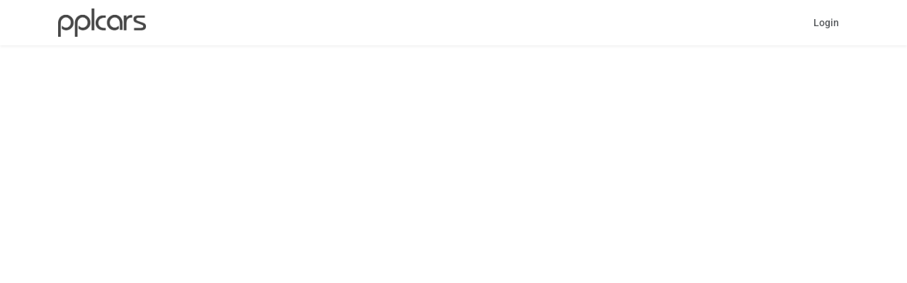

--- FILE ---
content_type: text/html; charset=utf-8
request_url: https://pplcars.com/inventory/view/16829047/2019-JEEP-CHEROKEE-LATITUDE
body_size: 26141
content:
<!DOCTYPE html><html lang="en" data-beasties-container><head><link rel="preconnect" href="https://fonts.gstatic.com" crossorigin>
    <meta charset="utf-8">
    <title>Pplcars.com</title>
    <base href="/">
    <meta name="viewport" content="width=device-width, initial-scale=1">

    <style>:root{--bs-blue:#0d6efd;--bs-indigo:#6610f2;--bs-purple:#6f42c1;--bs-pink:#d63384;--bs-red:#dc3545;--bs-orange:#fd7e14;--bs-yellow:#ffc107;--bs-green:#198754;--bs-teal:#20c997;--bs-cyan:#0dcaf0;--bs-black:#000;--bs-white:#fff;--bs-gray:#6c757d;--bs-gray-dark:#343a40;--bs-gray-100:#f8f9fa;--bs-gray-200:#e9ecef;--bs-gray-300:#dee2e6;--bs-gray-400:#ced4da;--bs-gray-500:#adb5bd;--bs-gray-600:#6c757d;--bs-gray-700:#495057;--bs-gray-800:#343a40;--bs-gray-900:#212529;--bs-primary:#0d6efd;--bs-secondary:#6c757d;--bs-success:#198754;--bs-info:#0dcaf0;--bs-warning:#ffc107;--bs-danger:#dc3545;--bs-light:#f8f9fa;--bs-dark:#212529;--bs-primary-rgb:13,110,253;--bs-secondary-rgb:108,117,125;--bs-success-rgb:25,135,84;--bs-info-rgb:13,202,240;--bs-warning-rgb:255,193,7;--bs-danger-rgb:220,53,69;--bs-light-rgb:248,249,250;--bs-dark-rgb:33,37,41;--bs-primary-text-emphasis:#052c65;--bs-secondary-text-emphasis:#2b2f32;--bs-success-text-emphasis:#0a3622;--bs-info-text-emphasis:#055160;--bs-warning-text-emphasis:#664d03;--bs-danger-text-emphasis:#58151c;--bs-light-text-emphasis:#495057;--bs-dark-text-emphasis:#495057;--bs-primary-bg-subtle:#cfe2ff;--bs-secondary-bg-subtle:#e2e3e5;--bs-success-bg-subtle:#d1e7dd;--bs-info-bg-subtle:#cff4fc;--bs-warning-bg-subtle:#fff3cd;--bs-danger-bg-subtle:#f8d7da;--bs-light-bg-subtle:#fcfcfd;--bs-dark-bg-subtle:#ced4da;--bs-primary-border-subtle:#9ec5fe;--bs-secondary-border-subtle:#c4c8cb;--bs-success-border-subtle:#a3cfbb;--bs-info-border-subtle:#9eeaf9;--bs-warning-border-subtle:#ffe69c;--bs-danger-border-subtle:#f1aeb5;--bs-light-border-subtle:#e9ecef;--bs-dark-border-subtle:#adb5bd;--bs-white-rgb:255,255,255;--bs-black-rgb:0,0,0;--bs-font-sans-serif:system-ui,-apple-system,"Segoe UI",Roboto,"Helvetica Neue","Noto Sans","Liberation Sans",Arial,sans-serif,"Apple Color Emoji","Segoe UI Emoji","Segoe UI Symbol","Noto Color Emoji";--bs-font-monospace:SFMono-Regular,Menlo,Monaco,Consolas,"Liberation Mono","Courier New",monospace;--bs-gradient:linear-gradient(180deg, rgba(255, 255, 255, 0.15), rgba(255, 255, 255, 0));--bs-body-font-family:var(--bs-font-sans-serif);--bs-body-font-size:1rem;--bs-body-font-weight:400;--bs-body-line-height:1.5;--bs-body-color:#212529;--bs-body-color-rgb:33,37,41;--bs-body-bg:#fff;--bs-body-bg-rgb:255,255,255;--bs-emphasis-color:#000;--bs-emphasis-color-rgb:0,0,0;--bs-secondary-color:rgba(33, 37, 41, 0.75);--bs-secondary-color-rgb:33,37,41;--bs-secondary-bg:#e9ecef;--bs-secondary-bg-rgb:233,236,239;--bs-tertiary-color:rgba(33, 37, 41, 0.5);--bs-tertiary-color-rgb:33,37,41;--bs-tertiary-bg:#f8f9fa;--bs-tertiary-bg-rgb:248,249,250;--bs-heading-color:inherit;--bs-link-color:#0d6efd;--bs-link-color-rgb:13,110,253;--bs-link-decoration:underline;--bs-link-hover-color:#0a58ca;--bs-link-hover-color-rgb:10,88,202;--bs-code-color:#d63384;--bs-highlight-color:#212529;--bs-highlight-bg:#fff3cd;--bs-border-width:1px;--bs-border-style:solid;--bs-border-color:#dee2e6;--bs-border-color-translucent:rgba(0, 0, 0, 0.175);--bs-border-radius:0.375rem;--bs-border-radius-sm:0.25rem;--bs-border-radius-lg:0.5rem;--bs-border-radius-xl:1rem;--bs-border-radius-xxl:2rem;--bs-border-radius-2xl:var(--bs-border-radius-xxl);--bs-border-radius-pill:50rem;--bs-box-shadow:0 0.5rem 1rem rgba(0, 0, 0, 0.15);--bs-box-shadow-sm:0 0.125rem 0.25rem rgba(0, 0, 0, 0.075);--bs-box-shadow-lg:0 1rem 3rem rgba(0, 0, 0, 0.175);--bs-box-shadow-inset:inset 0 1px 2px rgba(0, 0, 0, 0.075);--bs-focus-ring-width:0.25rem;--bs-focus-ring-opacity:0.25;--bs-focus-ring-color:rgba(13, 110, 253, 0.25);--bs-form-valid-color:#198754;--bs-form-valid-border-color:#198754;--bs-form-invalid-color:#dc3545;--bs-form-invalid-border-color:#dc3545}*,::after,::before{box-sizing:border-box}@media (prefers-reduced-motion:no-preference){:root{scroll-behavior:smooth}}body{margin:0;font-family:var(--bs-body-font-family);font-size:var(--bs-body-font-size);font-weight:var(--bs-body-font-weight);line-height:var(--bs-body-line-height);color:var(--bs-body-color);text-align:var(--bs-body-text-align);background-color:var(--bs-body-bg);-webkit-text-size-adjust:100%;-webkit-tap-highlight-color:transparent}hr{margin:1rem 0;color:inherit;border:0;border-top:var(--bs-border-width) solid;opacity:.25}h4,h5,h6{margin-top:0;margin-bottom:.5rem;font-weight:500;line-height:1.2;color:var(--bs-heading-color)}h4{font-size:calc(1.275rem + .3vw)}@media (min-width:1200px){h4{font-size:1.5rem}}h5{font-size:1.25rem}h6{font-size:1rem}p{margin-top:0;margin-bottom:1rem}ul{padding-left:2rem}ul{margin-top:0;margin-bottom:1rem}.small{font-size:.875em}a{color:rgba(var(--bs-link-color-rgb),var(--bs-link-opacity,1));text-decoration:underline}a:hover{--bs-link-color-rgb:var(--bs-link-hover-color-rgb)}a:not([href]):not([class]),a:not([href]):not([class]):hover{color:inherit;text-decoration:none}img{vertical-align:middle}label{display:inline-block}button{border-radius:0}button:focus:not(:focus-visible){outline:0}button,input{margin:0;font-family:inherit;font-size:inherit;line-height:inherit}button{text-transform:none}[type=submit],button{-webkit-appearance:button}[type=submit]:not(:disabled),button:not(:disabled){cursor:pointer}.list-unstyled{padding-left:0;list-style:none}.container{--bs-gutter-x:1.5rem;--bs-gutter-y:0;width:100%;padding-right:calc(var(--bs-gutter-x) * .5);padding-left:calc(var(--bs-gutter-x) * .5);margin-right:auto;margin-left:auto}@media (min-width:576px){.container{max-width:540px}}@media (min-width:768px){.container{max-width:720px}}@media (min-width:992px){.container{max-width:960px}}@media (min-width:1200px){.container{max-width:1140px}}@media (min-width:1400px){.container{max-width:1320px}}:root{--bs-breakpoint-xs:0;--bs-breakpoint-sm:576px;--bs-breakpoint-md:768px;--bs-breakpoint-lg:992px;--bs-breakpoint-xl:1200px;--bs-breakpoint-xxl:1400px}.row{--bs-gutter-x:1.5rem;--bs-gutter-y:0;display:flex;flex-wrap:wrap;margin-top:calc(-1 * var(--bs-gutter-y));margin-right:calc(-.5 * var(--bs-gutter-x));margin-left:calc(-.5 * var(--bs-gutter-x))}.row>*{flex-shrink:0;width:100%;max-width:100%;padding-right:calc(var(--bs-gutter-x) * .5);padding-left:calc(var(--bs-gutter-x) * .5);margin-top:var(--bs-gutter-y)}@media (min-width:768px){.col-md-6{flex:0 0 auto;width:50%}}@media (min-width:992px){.col-lg-3{flex:0 0 auto;width:25%}}:root{--bs-btn-close-filter: }:root{--bs-carousel-indicator-active-bg:#fff;--bs-carousel-caption-color:#fff;--bs-carousel-control-icon-filter: }.d-flex{display:flex!important}.d-none{display:none!important}.position-relative{position:relative!important}.position-absolute{position:absolute!important}.w-75{width:75%!important}.min-vh-100{min-height:100vh!important}.flex-fill{flex:1 1 auto!important}.flex-column{flex-direction:column!important}.flex-wrap{flex-wrap:wrap!important}.justify-content-between{justify-content:space-between!important}.align-items-start{align-items:flex-start!important}.align-items-end{align-items:flex-end!important}.align-items-center{align-items:center!important}.mx-2{margin-right:.5rem!important;margin-left:.5rem!important}.my-1{margin-top:.25rem!important;margin-bottom:.25rem!important}.mt-5{margin-top:3rem!important}.me-1{margin-right:.25rem!important}.mb-0{margin-bottom:0!important}.mb-1{margin-bottom:.25rem!important}.mb-2{margin-bottom:.5rem!important}.mb-4{margin-bottom:1.5rem!important}.ms-2{margin-left:.5rem!important}.px-3{padding-right:1rem!important;padding-left:1rem!important}.py-2{padding-top:.5rem!important;padding-bottom:.5rem!important}.pt-3{padding-top:1rem!important}.pt-5{padding-top:3rem!important}.pb-5{padding-bottom:3rem!important}.gap-2{gap:.5rem!important}.gap-3{gap:1rem!important}.fw-normal{font-weight:400!important}.text-center{text-align:center!important}.text-decoration-none{text-decoration:none!important}.text-white{--bs-text-opacity:1;color:rgba(var(--bs-white-rgb),var(--bs-text-opacity))!important}.text-muted{--bs-text-opacity:1;color:var(--bs-secondary-color)!important}.bg-dark{--bs-bg-opacity:1;background-color:rgba(var(--bs-dark-rgb),var(--bs-bg-opacity))!important}@media (min-width:576px){.flex-sm-row{flex-direction:row!important}}@media (min-width:768px){.d-md-flex{display:flex!important}.d-md-none{display:none!important}}</style><link rel="stylesheet" id="bootstrap-css" href="assets/bootstrap/bootstrap.min.css" media="print" onload="this.media='all'"><noscript><link rel="stylesheet" href="assets/bootstrap/bootstrap.min.css"></noscript>

    <link rel="icon" type="image/x-icon" href="favicon.ico">
    <style>@font-face{font-family:'Baloo Bhaijaan 2';font-style:normal;font-weight:400;font-display:swap;src:url(https://fonts.gstatic.com/s/baloobhaijaan2/v21/zYX9KUwuEqdVGqM8tPDdAA_Y-_bMAIRsdO_q.woff2) format('woff2');unicode-range:U+0600-06FF, U+0750-077F, U+0870-088E, U+0890-0891, U+0897-08E1, U+08E3-08FF, U+200C-200E, U+2010-2011, U+204F, U+2E41, U+FB50-FDFF, U+FE70-FE74, U+FE76-FEFC, U+102E0-102FB, U+10E60-10E7E, U+10EC2-10EC4, U+10EFC-10EFF, U+1EE00-1EE03, U+1EE05-1EE1F, U+1EE21-1EE22, U+1EE24, U+1EE27, U+1EE29-1EE32, U+1EE34-1EE37, U+1EE39, U+1EE3B, U+1EE42, U+1EE47, U+1EE49, U+1EE4B, U+1EE4D-1EE4F, U+1EE51-1EE52, U+1EE54, U+1EE57, U+1EE59, U+1EE5B, U+1EE5D, U+1EE5F, U+1EE61-1EE62, U+1EE64, U+1EE67-1EE6A, U+1EE6C-1EE72, U+1EE74-1EE77, U+1EE79-1EE7C, U+1EE7E, U+1EE80-1EE89, U+1EE8B-1EE9B, U+1EEA1-1EEA3, U+1EEA5-1EEA9, U+1EEAB-1EEBB, U+1EEF0-1EEF1;}@font-face{font-family:'Baloo Bhaijaan 2';font-style:normal;font-weight:400;font-display:swap;src:url(https://fonts.gstatic.com/s/baloobhaijaan2/v21/zYX9KUwuEqdVGqM8tPDdAA_Y-_bMAI5sdO_q.woff2) format('woff2');unicode-range:U+0102-0103, U+0110-0111, U+0128-0129, U+0168-0169, U+01A0-01A1, U+01AF-01B0, U+0300-0301, U+0303-0304, U+0308-0309, U+0323, U+0329, U+1EA0-1EF9, U+20AB;}@font-face{font-family:'Baloo Bhaijaan 2';font-style:normal;font-weight:400;font-display:swap;src:url(https://fonts.gstatic.com/s/baloobhaijaan2/v21/zYX9KUwuEqdVGqM8tPDdAA_Y-_bMAI9sdO_q.woff2) format('woff2');unicode-range:U+0100-02BA, U+02BD-02C5, U+02C7-02CC, U+02CE-02D7, U+02DD-02FF, U+0304, U+0308, U+0329, U+1D00-1DBF, U+1E00-1E9F, U+1EF2-1EFF, U+2020, U+20A0-20AB, U+20AD-20C0, U+2113, U+2C60-2C7F, U+A720-A7FF;}@font-face{font-family:'Baloo Bhaijaan 2';font-style:normal;font-weight:400;font-display:swap;src:url(https://fonts.gstatic.com/s/baloobhaijaan2/v21/zYX9KUwuEqdVGqM8tPDdAA_Y-_bMAIFsdA.woff2) format('woff2');unicode-range:U+0000-00FF, U+0131, U+0152-0153, U+02BB-02BC, U+02C6, U+02DA, U+02DC, U+0304, U+0308, U+0329, U+2000-206F, U+20AC, U+2122, U+2191, U+2193, U+2212, U+2215, U+FEFF, U+FFFD;}@font-face{font-family:'Baloo Bhaijaan 2';font-style:normal;font-weight:500;font-display:swap;src:url(https://fonts.gstatic.com/s/baloobhaijaan2/v21/zYX9KUwuEqdVGqM8tPDdAA_Y-_bMAIRsdO_q.woff2) format('woff2');unicode-range:U+0600-06FF, U+0750-077F, U+0870-088E, U+0890-0891, U+0897-08E1, U+08E3-08FF, U+200C-200E, U+2010-2011, U+204F, U+2E41, U+FB50-FDFF, U+FE70-FE74, U+FE76-FEFC, U+102E0-102FB, U+10E60-10E7E, U+10EC2-10EC4, U+10EFC-10EFF, U+1EE00-1EE03, U+1EE05-1EE1F, U+1EE21-1EE22, U+1EE24, U+1EE27, U+1EE29-1EE32, U+1EE34-1EE37, U+1EE39, U+1EE3B, U+1EE42, U+1EE47, U+1EE49, U+1EE4B, U+1EE4D-1EE4F, U+1EE51-1EE52, U+1EE54, U+1EE57, U+1EE59, U+1EE5B, U+1EE5D, U+1EE5F, U+1EE61-1EE62, U+1EE64, U+1EE67-1EE6A, U+1EE6C-1EE72, U+1EE74-1EE77, U+1EE79-1EE7C, U+1EE7E, U+1EE80-1EE89, U+1EE8B-1EE9B, U+1EEA1-1EEA3, U+1EEA5-1EEA9, U+1EEAB-1EEBB, U+1EEF0-1EEF1;}@font-face{font-family:'Baloo Bhaijaan 2';font-style:normal;font-weight:500;font-display:swap;src:url(https://fonts.gstatic.com/s/baloobhaijaan2/v21/zYX9KUwuEqdVGqM8tPDdAA_Y-_bMAI5sdO_q.woff2) format('woff2');unicode-range:U+0102-0103, U+0110-0111, U+0128-0129, U+0168-0169, U+01A0-01A1, U+01AF-01B0, U+0300-0301, U+0303-0304, U+0308-0309, U+0323, U+0329, U+1EA0-1EF9, U+20AB;}@font-face{font-family:'Baloo Bhaijaan 2';font-style:normal;font-weight:500;font-display:swap;src:url(https://fonts.gstatic.com/s/baloobhaijaan2/v21/zYX9KUwuEqdVGqM8tPDdAA_Y-_bMAI9sdO_q.woff2) format('woff2');unicode-range:U+0100-02BA, U+02BD-02C5, U+02C7-02CC, U+02CE-02D7, U+02DD-02FF, U+0304, U+0308, U+0329, U+1D00-1DBF, U+1E00-1E9F, U+1EF2-1EFF, U+2020, U+20A0-20AB, U+20AD-20C0, U+2113, U+2C60-2C7F, U+A720-A7FF;}@font-face{font-family:'Baloo Bhaijaan 2';font-style:normal;font-weight:500;font-display:swap;src:url(https://fonts.gstatic.com/s/baloobhaijaan2/v21/zYX9KUwuEqdVGqM8tPDdAA_Y-_bMAIFsdA.woff2) format('woff2');unicode-range:U+0000-00FF, U+0131, U+0152-0153, U+02BB-02BC, U+02C6, U+02DA, U+02DC, U+0304, U+0308, U+0329, U+2000-206F, U+20AC, U+2122, U+2191, U+2193, U+2212, U+2215, U+FEFF, U+FFFD;}@font-face{font-family:'Baloo Bhaijaan 2';font-style:normal;font-weight:600;font-display:swap;src:url(https://fonts.gstatic.com/s/baloobhaijaan2/v21/zYX9KUwuEqdVGqM8tPDdAA_Y-_bMAIRsdO_q.woff2) format('woff2');unicode-range:U+0600-06FF, U+0750-077F, U+0870-088E, U+0890-0891, U+0897-08E1, U+08E3-08FF, U+200C-200E, U+2010-2011, U+204F, U+2E41, U+FB50-FDFF, U+FE70-FE74, U+FE76-FEFC, U+102E0-102FB, U+10E60-10E7E, U+10EC2-10EC4, U+10EFC-10EFF, U+1EE00-1EE03, U+1EE05-1EE1F, U+1EE21-1EE22, U+1EE24, U+1EE27, U+1EE29-1EE32, U+1EE34-1EE37, U+1EE39, U+1EE3B, U+1EE42, U+1EE47, U+1EE49, U+1EE4B, U+1EE4D-1EE4F, U+1EE51-1EE52, U+1EE54, U+1EE57, U+1EE59, U+1EE5B, U+1EE5D, U+1EE5F, U+1EE61-1EE62, U+1EE64, U+1EE67-1EE6A, U+1EE6C-1EE72, U+1EE74-1EE77, U+1EE79-1EE7C, U+1EE7E, U+1EE80-1EE89, U+1EE8B-1EE9B, U+1EEA1-1EEA3, U+1EEA5-1EEA9, U+1EEAB-1EEBB, U+1EEF0-1EEF1;}@font-face{font-family:'Baloo Bhaijaan 2';font-style:normal;font-weight:600;font-display:swap;src:url(https://fonts.gstatic.com/s/baloobhaijaan2/v21/zYX9KUwuEqdVGqM8tPDdAA_Y-_bMAI5sdO_q.woff2) format('woff2');unicode-range:U+0102-0103, U+0110-0111, U+0128-0129, U+0168-0169, U+01A0-01A1, U+01AF-01B0, U+0300-0301, U+0303-0304, U+0308-0309, U+0323, U+0329, U+1EA0-1EF9, U+20AB;}@font-face{font-family:'Baloo Bhaijaan 2';font-style:normal;font-weight:600;font-display:swap;src:url(https://fonts.gstatic.com/s/baloobhaijaan2/v21/zYX9KUwuEqdVGqM8tPDdAA_Y-_bMAI9sdO_q.woff2) format('woff2');unicode-range:U+0100-02BA, U+02BD-02C5, U+02C7-02CC, U+02CE-02D7, U+02DD-02FF, U+0304, U+0308, U+0329, U+1D00-1DBF, U+1E00-1E9F, U+1EF2-1EFF, U+2020, U+20A0-20AB, U+20AD-20C0, U+2113, U+2C60-2C7F, U+A720-A7FF;}@font-face{font-family:'Baloo Bhaijaan 2';font-style:normal;font-weight:600;font-display:swap;src:url(https://fonts.gstatic.com/s/baloobhaijaan2/v21/zYX9KUwuEqdVGqM8tPDdAA_Y-_bMAIFsdA.woff2) format('woff2');unicode-range:U+0000-00FF, U+0131, U+0152-0153, U+02BB-02BC, U+02C6, U+02DA, U+02DC, U+0304, U+0308, U+0329, U+2000-206F, U+20AC, U+2122, U+2191, U+2193, U+2212, U+2215, U+FEFF, U+FFFD;}@font-face{font-family:'Baloo Bhaijaan 2';font-style:normal;font-weight:700;font-display:swap;src:url(https://fonts.gstatic.com/s/baloobhaijaan2/v21/zYX9KUwuEqdVGqM8tPDdAA_Y-_bMAIRsdO_q.woff2) format('woff2');unicode-range:U+0600-06FF, U+0750-077F, U+0870-088E, U+0890-0891, U+0897-08E1, U+08E3-08FF, U+200C-200E, U+2010-2011, U+204F, U+2E41, U+FB50-FDFF, U+FE70-FE74, U+FE76-FEFC, U+102E0-102FB, U+10E60-10E7E, U+10EC2-10EC4, U+10EFC-10EFF, U+1EE00-1EE03, U+1EE05-1EE1F, U+1EE21-1EE22, U+1EE24, U+1EE27, U+1EE29-1EE32, U+1EE34-1EE37, U+1EE39, U+1EE3B, U+1EE42, U+1EE47, U+1EE49, U+1EE4B, U+1EE4D-1EE4F, U+1EE51-1EE52, U+1EE54, U+1EE57, U+1EE59, U+1EE5B, U+1EE5D, U+1EE5F, U+1EE61-1EE62, U+1EE64, U+1EE67-1EE6A, U+1EE6C-1EE72, U+1EE74-1EE77, U+1EE79-1EE7C, U+1EE7E, U+1EE80-1EE89, U+1EE8B-1EE9B, U+1EEA1-1EEA3, U+1EEA5-1EEA9, U+1EEAB-1EEBB, U+1EEF0-1EEF1;}@font-face{font-family:'Baloo Bhaijaan 2';font-style:normal;font-weight:700;font-display:swap;src:url(https://fonts.gstatic.com/s/baloobhaijaan2/v21/zYX9KUwuEqdVGqM8tPDdAA_Y-_bMAI5sdO_q.woff2) format('woff2');unicode-range:U+0102-0103, U+0110-0111, U+0128-0129, U+0168-0169, U+01A0-01A1, U+01AF-01B0, U+0300-0301, U+0303-0304, U+0308-0309, U+0323, U+0329, U+1EA0-1EF9, U+20AB;}@font-face{font-family:'Baloo Bhaijaan 2';font-style:normal;font-weight:700;font-display:swap;src:url(https://fonts.gstatic.com/s/baloobhaijaan2/v21/zYX9KUwuEqdVGqM8tPDdAA_Y-_bMAI9sdO_q.woff2) format('woff2');unicode-range:U+0100-02BA, U+02BD-02C5, U+02C7-02CC, U+02CE-02D7, U+02DD-02FF, U+0304, U+0308, U+0329, U+1D00-1DBF, U+1E00-1E9F, U+1EF2-1EFF, U+2020, U+20A0-20AB, U+20AD-20C0, U+2113, U+2C60-2C7F, U+A720-A7FF;}@font-face{font-family:'Baloo Bhaijaan 2';font-style:normal;font-weight:700;font-display:swap;src:url(https://fonts.gstatic.com/s/baloobhaijaan2/v21/zYX9KUwuEqdVGqM8tPDdAA_Y-_bMAIFsdA.woff2) format('woff2');unicode-range:U+0000-00FF, U+0131, U+0152-0153, U+02BB-02BC, U+02C6, U+02DA, U+02DC, U+0304, U+0308, U+0329, U+2000-206F, U+20AC, U+2122, U+2191, U+2193, U+2212, U+2215, U+FEFF, U+FFFD;}@font-face{font-family:'Baloo Bhaijaan 2';font-style:normal;font-weight:800;font-display:swap;src:url(https://fonts.gstatic.com/s/baloobhaijaan2/v21/zYX9KUwuEqdVGqM8tPDdAA_Y-_bMAIRsdO_q.woff2) format('woff2');unicode-range:U+0600-06FF, U+0750-077F, U+0870-088E, U+0890-0891, U+0897-08E1, U+08E3-08FF, U+200C-200E, U+2010-2011, U+204F, U+2E41, U+FB50-FDFF, U+FE70-FE74, U+FE76-FEFC, U+102E0-102FB, U+10E60-10E7E, U+10EC2-10EC4, U+10EFC-10EFF, U+1EE00-1EE03, U+1EE05-1EE1F, U+1EE21-1EE22, U+1EE24, U+1EE27, U+1EE29-1EE32, U+1EE34-1EE37, U+1EE39, U+1EE3B, U+1EE42, U+1EE47, U+1EE49, U+1EE4B, U+1EE4D-1EE4F, U+1EE51-1EE52, U+1EE54, U+1EE57, U+1EE59, U+1EE5B, U+1EE5D, U+1EE5F, U+1EE61-1EE62, U+1EE64, U+1EE67-1EE6A, U+1EE6C-1EE72, U+1EE74-1EE77, U+1EE79-1EE7C, U+1EE7E, U+1EE80-1EE89, U+1EE8B-1EE9B, U+1EEA1-1EEA3, U+1EEA5-1EEA9, U+1EEAB-1EEBB, U+1EEF0-1EEF1;}@font-face{font-family:'Baloo Bhaijaan 2';font-style:normal;font-weight:800;font-display:swap;src:url(https://fonts.gstatic.com/s/baloobhaijaan2/v21/zYX9KUwuEqdVGqM8tPDdAA_Y-_bMAI5sdO_q.woff2) format('woff2');unicode-range:U+0102-0103, U+0110-0111, U+0128-0129, U+0168-0169, U+01A0-01A1, U+01AF-01B0, U+0300-0301, U+0303-0304, U+0308-0309, U+0323, U+0329, U+1EA0-1EF9, U+20AB;}@font-face{font-family:'Baloo Bhaijaan 2';font-style:normal;font-weight:800;font-display:swap;src:url(https://fonts.gstatic.com/s/baloobhaijaan2/v21/zYX9KUwuEqdVGqM8tPDdAA_Y-_bMAI9sdO_q.woff2) format('woff2');unicode-range:U+0100-02BA, U+02BD-02C5, U+02C7-02CC, U+02CE-02D7, U+02DD-02FF, U+0304, U+0308, U+0329, U+1D00-1DBF, U+1E00-1E9F, U+1EF2-1EFF, U+2020, U+20A0-20AB, U+20AD-20C0, U+2113, U+2C60-2C7F, U+A720-A7FF;}@font-face{font-family:'Baloo Bhaijaan 2';font-style:normal;font-weight:800;font-display:swap;src:url(https://fonts.gstatic.com/s/baloobhaijaan2/v21/zYX9KUwuEqdVGqM8tPDdAA_Y-_bMAIFsdA.woff2) format('woff2');unicode-range:U+0000-00FF, U+0131, U+0152-0153, U+02BB-02BC, U+02C6, U+02DA, U+02DC, U+0304, U+0308, U+0329, U+2000-206F, U+20AC, U+2122, U+2191, U+2193, U+2212, U+2215, U+FEFF, U+FFFD;}</style>
    <style>@font-face{font-family:'Roboto';font-style:normal;font-weight:300;font-stretch:100%;font-display:swap;src:url(https://fonts.gstatic.com/s/roboto/v49/KFO7CnqEu92Fr1ME7kSn66aGLdTylUAMa3GUBGEe.woff2) format('woff2');unicode-range:U+0460-052F, U+1C80-1C8A, U+20B4, U+2DE0-2DFF, U+A640-A69F, U+FE2E-FE2F;}@font-face{font-family:'Roboto';font-style:normal;font-weight:300;font-stretch:100%;font-display:swap;src:url(https://fonts.gstatic.com/s/roboto/v49/KFO7CnqEu92Fr1ME7kSn66aGLdTylUAMa3iUBGEe.woff2) format('woff2');unicode-range:U+0301, U+0400-045F, U+0490-0491, U+04B0-04B1, U+2116;}@font-face{font-family:'Roboto';font-style:normal;font-weight:300;font-stretch:100%;font-display:swap;src:url(https://fonts.gstatic.com/s/roboto/v49/KFO7CnqEu92Fr1ME7kSn66aGLdTylUAMa3CUBGEe.woff2) format('woff2');unicode-range:U+1F00-1FFF;}@font-face{font-family:'Roboto';font-style:normal;font-weight:300;font-stretch:100%;font-display:swap;src:url(https://fonts.gstatic.com/s/roboto/v49/KFO7CnqEu92Fr1ME7kSn66aGLdTylUAMa3-UBGEe.woff2) format('woff2');unicode-range:U+0370-0377, U+037A-037F, U+0384-038A, U+038C, U+038E-03A1, U+03A3-03FF;}@font-face{font-family:'Roboto';font-style:normal;font-weight:300;font-stretch:100%;font-display:swap;src:url(https://fonts.gstatic.com/s/roboto/v49/KFO7CnqEu92Fr1ME7kSn66aGLdTylUAMawCUBGEe.woff2) format('woff2');unicode-range:U+0302-0303, U+0305, U+0307-0308, U+0310, U+0312, U+0315, U+031A, U+0326-0327, U+032C, U+032F-0330, U+0332-0333, U+0338, U+033A, U+0346, U+034D, U+0391-03A1, U+03A3-03A9, U+03B1-03C9, U+03D1, U+03D5-03D6, U+03F0-03F1, U+03F4-03F5, U+2016-2017, U+2034-2038, U+203C, U+2040, U+2043, U+2047, U+2050, U+2057, U+205F, U+2070-2071, U+2074-208E, U+2090-209C, U+20D0-20DC, U+20E1, U+20E5-20EF, U+2100-2112, U+2114-2115, U+2117-2121, U+2123-214F, U+2190, U+2192, U+2194-21AE, U+21B0-21E5, U+21F1-21F2, U+21F4-2211, U+2213-2214, U+2216-22FF, U+2308-230B, U+2310, U+2319, U+231C-2321, U+2336-237A, U+237C, U+2395, U+239B-23B7, U+23D0, U+23DC-23E1, U+2474-2475, U+25AF, U+25B3, U+25B7, U+25BD, U+25C1, U+25CA, U+25CC, U+25FB, U+266D-266F, U+27C0-27FF, U+2900-2AFF, U+2B0E-2B11, U+2B30-2B4C, U+2BFE, U+3030, U+FF5B, U+FF5D, U+1D400-1D7FF, U+1EE00-1EEFF;}@font-face{font-family:'Roboto';font-style:normal;font-weight:300;font-stretch:100%;font-display:swap;src:url(https://fonts.gstatic.com/s/roboto/v49/KFO7CnqEu92Fr1ME7kSn66aGLdTylUAMaxKUBGEe.woff2) format('woff2');unicode-range:U+0001-000C, U+000E-001F, U+007F-009F, U+20DD-20E0, U+20E2-20E4, U+2150-218F, U+2190, U+2192, U+2194-2199, U+21AF, U+21E6-21F0, U+21F3, U+2218-2219, U+2299, U+22C4-22C6, U+2300-243F, U+2440-244A, U+2460-24FF, U+25A0-27BF, U+2800-28FF, U+2921-2922, U+2981, U+29BF, U+29EB, U+2B00-2BFF, U+4DC0-4DFF, U+FFF9-FFFB, U+10140-1018E, U+10190-1019C, U+101A0, U+101D0-101FD, U+102E0-102FB, U+10E60-10E7E, U+1D2C0-1D2D3, U+1D2E0-1D37F, U+1F000-1F0FF, U+1F100-1F1AD, U+1F1E6-1F1FF, U+1F30D-1F30F, U+1F315, U+1F31C, U+1F31E, U+1F320-1F32C, U+1F336, U+1F378, U+1F37D, U+1F382, U+1F393-1F39F, U+1F3A7-1F3A8, U+1F3AC-1F3AF, U+1F3C2, U+1F3C4-1F3C6, U+1F3CA-1F3CE, U+1F3D4-1F3E0, U+1F3ED, U+1F3F1-1F3F3, U+1F3F5-1F3F7, U+1F408, U+1F415, U+1F41F, U+1F426, U+1F43F, U+1F441-1F442, U+1F444, U+1F446-1F449, U+1F44C-1F44E, U+1F453, U+1F46A, U+1F47D, U+1F4A3, U+1F4B0, U+1F4B3, U+1F4B9, U+1F4BB, U+1F4BF, U+1F4C8-1F4CB, U+1F4D6, U+1F4DA, U+1F4DF, U+1F4E3-1F4E6, U+1F4EA-1F4ED, U+1F4F7, U+1F4F9-1F4FB, U+1F4FD-1F4FE, U+1F503, U+1F507-1F50B, U+1F50D, U+1F512-1F513, U+1F53E-1F54A, U+1F54F-1F5FA, U+1F610, U+1F650-1F67F, U+1F687, U+1F68D, U+1F691, U+1F694, U+1F698, U+1F6AD, U+1F6B2, U+1F6B9-1F6BA, U+1F6BC, U+1F6C6-1F6CF, U+1F6D3-1F6D7, U+1F6E0-1F6EA, U+1F6F0-1F6F3, U+1F6F7-1F6FC, U+1F700-1F7FF, U+1F800-1F80B, U+1F810-1F847, U+1F850-1F859, U+1F860-1F887, U+1F890-1F8AD, U+1F8B0-1F8BB, U+1F8C0-1F8C1, U+1F900-1F90B, U+1F93B, U+1F946, U+1F984, U+1F996, U+1F9E9, U+1FA00-1FA6F, U+1FA70-1FA7C, U+1FA80-1FA89, U+1FA8F-1FAC6, U+1FACE-1FADC, U+1FADF-1FAE9, U+1FAF0-1FAF8, U+1FB00-1FBFF;}@font-face{font-family:'Roboto';font-style:normal;font-weight:300;font-stretch:100%;font-display:swap;src:url(https://fonts.gstatic.com/s/roboto/v49/KFO7CnqEu92Fr1ME7kSn66aGLdTylUAMa3OUBGEe.woff2) format('woff2');unicode-range:U+0102-0103, U+0110-0111, U+0128-0129, U+0168-0169, U+01A0-01A1, U+01AF-01B0, U+0300-0301, U+0303-0304, U+0308-0309, U+0323, U+0329, U+1EA0-1EF9, U+20AB;}@font-face{font-family:'Roboto';font-style:normal;font-weight:300;font-stretch:100%;font-display:swap;src:url(https://fonts.gstatic.com/s/roboto/v49/KFO7CnqEu92Fr1ME7kSn66aGLdTylUAMa3KUBGEe.woff2) format('woff2');unicode-range:U+0100-02BA, U+02BD-02C5, U+02C7-02CC, U+02CE-02D7, U+02DD-02FF, U+0304, U+0308, U+0329, U+1D00-1DBF, U+1E00-1E9F, U+1EF2-1EFF, U+2020, U+20A0-20AB, U+20AD-20C0, U+2113, U+2C60-2C7F, U+A720-A7FF;}@font-face{font-family:'Roboto';font-style:normal;font-weight:300;font-stretch:100%;font-display:swap;src:url(https://fonts.gstatic.com/s/roboto/v49/KFO7CnqEu92Fr1ME7kSn66aGLdTylUAMa3yUBA.woff2) format('woff2');unicode-range:U+0000-00FF, U+0131, U+0152-0153, U+02BB-02BC, U+02C6, U+02DA, U+02DC, U+0304, U+0308, U+0329, U+2000-206F, U+20AC, U+2122, U+2191, U+2193, U+2212, U+2215, U+FEFF, U+FFFD;}@font-face{font-family:'Roboto';font-style:normal;font-weight:400;font-stretch:100%;font-display:swap;src:url(https://fonts.gstatic.com/s/roboto/v49/KFO7CnqEu92Fr1ME7kSn66aGLdTylUAMa3GUBGEe.woff2) format('woff2');unicode-range:U+0460-052F, U+1C80-1C8A, U+20B4, U+2DE0-2DFF, U+A640-A69F, U+FE2E-FE2F;}@font-face{font-family:'Roboto';font-style:normal;font-weight:400;font-stretch:100%;font-display:swap;src:url(https://fonts.gstatic.com/s/roboto/v49/KFO7CnqEu92Fr1ME7kSn66aGLdTylUAMa3iUBGEe.woff2) format('woff2');unicode-range:U+0301, U+0400-045F, U+0490-0491, U+04B0-04B1, U+2116;}@font-face{font-family:'Roboto';font-style:normal;font-weight:400;font-stretch:100%;font-display:swap;src:url(https://fonts.gstatic.com/s/roboto/v49/KFO7CnqEu92Fr1ME7kSn66aGLdTylUAMa3CUBGEe.woff2) format('woff2');unicode-range:U+1F00-1FFF;}@font-face{font-family:'Roboto';font-style:normal;font-weight:400;font-stretch:100%;font-display:swap;src:url(https://fonts.gstatic.com/s/roboto/v49/KFO7CnqEu92Fr1ME7kSn66aGLdTylUAMa3-UBGEe.woff2) format('woff2');unicode-range:U+0370-0377, U+037A-037F, U+0384-038A, U+038C, U+038E-03A1, U+03A3-03FF;}@font-face{font-family:'Roboto';font-style:normal;font-weight:400;font-stretch:100%;font-display:swap;src:url(https://fonts.gstatic.com/s/roboto/v49/KFO7CnqEu92Fr1ME7kSn66aGLdTylUAMawCUBGEe.woff2) format('woff2');unicode-range:U+0302-0303, U+0305, U+0307-0308, U+0310, U+0312, U+0315, U+031A, U+0326-0327, U+032C, U+032F-0330, U+0332-0333, U+0338, U+033A, U+0346, U+034D, U+0391-03A1, U+03A3-03A9, U+03B1-03C9, U+03D1, U+03D5-03D6, U+03F0-03F1, U+03F4-03F5, U+2016-2017, U+2034-2038, U+203C, U+2040, U+2043, U+2047, U+2050, U+2057, U+205F, U+2070-2071, U+2074-208E, U+2090-209C, U+20D0-20DC, U+20E1, U+20E5-20EF, U+2100-2112, U+2114-2115, U+2117-2121, U+2123-214F, U+2190, U+2192, U+2194-21AE, U+21B0-21E5, U+21F1-21F2, U+21F4-2211, U+2213-2214, U+2216-22FF, U+2308-230B, U+2310, U+2319, U+231C-2321, U+2336-237A, U+237C, U+2395, U+239B-23B7, U+23D0, U+23DC-23E1, U+2474-2475, U+25AF, U+25B3, U+25B7, U+25BD, U+25C1, U+25CA, U+25CC, U+25FB, U+266D-266F, U+27C0-27FF, U+2900-2AFF, U+2B0E-2B11, U+2B30-2B4C, U+2BFE, U+3030, U+FF5B, U+FF5D, U+1D400-1D7FF, U+1EE00-1EEFF;}@font-face{font-family:'Roboto';font-style:normal;font-weight:400;font-stretch:100%;font-display:swap;src:url(https://fonts.gstatic.com/s/roboto/v49/KFO7CnqEu92Fr1ME7kSn66aGLdTylUAMaxKUBGEe.woff2) format('woff2');unicode-range:U+0001-000C, U+000E-001F, U+007F-009F, U+20DD-20E0, U+20E2-20E4, U+2150-218F, U+2190, U+2192, U+2194-2199, U+21AF, U+21E6-21F0, U+21F3, U+2218-2219, U+2299, U+22C4-22C6, U+2300-243F, U+2440-244A, U+2460-24FF, U+25A0-27BF, U+2800-28FF, U+2921-2922, U+2981, U+29BF, U+29EB, U+2B00-2BFF, U+4DC0-4DFF, U+FFF9-FFFB, U+10140-1018E, U+10190-1019C, U+101A0, U+101D0-101FD, U+102E0-102FB, U+10E60-10E7E, U+1D2C0-1D2D3, U+1D2E0-1D37F, U+1F000-1F0FF, U+1F100-1F1AD, U+1F1E6-1F1FF, U+1F30D-1F30F, U+1F315, U+1F31C, U+1F31E, U+1F320-1F32C, U+1F336, U+1F378, U+1F37D, U+1F382, U+1F393-1F39F, U+1F3A7-1F3A8, U+1F3AC-1F3AF, U+1F3C2, U+1F3C4-1F3C6, U+1F3CA-1F3CE, U+1F3D4-1F3E0, U+1F3ED, U+1F3F1-1F3F3, U+1F3F5-1F3F7, U+1F408, U+1F415, U+1F41F, U+1F426, U+1F43F, U+1F441-1F442, U+1F444, U+1F446-1F449, U+1F44C-1F44E, U+1F453, U+1F46A, U+1F47D, U+1F4A3, U+1F4B0, U+1F4B3, U+1F4B9, U+1F4BB, U+1F4BF, U+1F4C8-1F4CB, U+1F4D6, U+1F4DA, U+1F4DF, U+1F4E3-1F4E6, U+1F4EA-1F4ED, U+1F4F7, U+1F4F9-1F4FB, U+1F4FD-1F4FE, U+1F503, U+1F507-1F50B, U+1F50D, U+1F512-1F513, U+1F53E-1F54A, U+1F54F-1F5FA, U+1F610, U+1F650-1F67F, U+1F687, U+1F68D, U+1F691, U+1F694, U+1F698, U+1F6AD, U+1F6B2, U+1F6B9-1F6BA, U+1F6BC, U+1F6C6-1F6CF, U+1F6D3-1F6D7, U+1F6E0-1F6EA, U+1F6F0-1F6F3, U+1F6F7-1F6FC, U+1F700-1F7FF, U+1F800-1F80B, U+1F810-1F847, U+1F850-1F859, U+1F860-1F887, U+1F890-1F8AD, U+1F8B0-1F8BB, U+1F8C0-1F8C1, U+1F900-1F90B, U+1F93B, U+1F946, U+1F984, U+1F996, U+1F9E9, U+1FA00-1FA6F, U+1FA70-1FA7C, U+1FA80-1FA89, U+1FA8F-1FAC6, U+1FACE-1FADC, U+1FADF-1FAE9, U+1FAF0-1FAF8, U+1FB00-1FBFF;}@font-face{font-family:'Roboto';font-style:normal;font-weight:400;font-stretch:100%;font-display:swap;src:url(https://fonts.gstatic.com/s/roboto/v49/KFO7CnqEu92Fr1ME7kSn66aGLdTylUAMa3OUBGEe.woff2) format('woff2');unicode-range:U+0102-0103, U+0110-0111, U+0128-0129, U+0168-0169, U+01A0-01A1, U+01AF-01B0, U+0300-0301, U+0303-0304, U+0308-0309, U+0323, U+0329, U+1EA0-1EF9, U+20AB;}@font-face{font-family:'Roboto';font-style:normal;font-weight:400;font-stretch:100%;font-display:swap;src:url(https://fonts.gstatic.com/s/roboto/v49/KFO7CnqEu92Fr1ME7kSn66aGLdTylUAMa3KUBGEe.woff2) format('woff2');unicode-range:U+0100-02BA, U+02BD-02C5, U+02C7-02CC, U+02CE-02D7, U+02DD-02FF, U+0304, U+0308, U+0329, U+1D00-1DBF, U+1E00-1E9F, U+1EF2-1EFF, U+2020, U+20A0-20AB, U+20AD-20C0, U+2113, U+2C60-2C7F, U+A720-A7FF;}@font-face{font-family:'Roboto';font-style:normal;font-weight:400;font-stretch:100%;font-display:swap;src:url(https://fonts.gstatic.com/s/roboto/v49/KFO7CnqEu92Fr1ME7kSn66aGLdTylUAMa3yUBA.woff2) format('woff2');unicode-range:U+0000-00FF, U+0131, U+0152-0153, U+02BB-02BC, U+02C6, U+02DA, U+02DC, U+0304, U+0308, U+0329, U+2000-206F, U+20AC, U+2122, U+2191, U+2193, U+2212, U+2215, U+FEFF, U+FFFD;}@font-face{font-family:'Roboto';font-style:normal;font-weight:500;font-stretch:100%;font-display:swap;src:url(https://fonts.gstatic.com/s/roboto/v49/KFO7CnqEu92Fr1ME7kSn66aGLdTylUAMa3GUBGEe.woff2) format('woff2');unicode-range:U+0460-052F, U+1C80-1C8A, U+20B4, U+2DE0-2DFF, U+A640-A69F, U+FE2E-FE2F;}@font-face{font-family:'Roboto';font-style:normal;font-weight:500;font-stretch:100%;font-display:swap;src:url(https://fonts.gstatic.com/s/roboto/v49/KFO7CnqEu92Fr1ME7kSn66aGLdTylUAMa3iUBGEe.woff2) format('woff2');unicode-range:U+0301, U+0400-045F, U+0490-0491, U+04B0-04B1, U+2116;}@font-face{font-family:'Roboto';font-style:normal;font-weight:500;font-stretch:100%;font-display:swap;src:url(https://fonts.gstatic.com/s/roboto/v49/KFO7CnqEu92Fr1ME7kSn66aGLdTylUAMa3CUBGEe.woff2) format('woff2');unicode-range:U+1F00-1FFF;}@font-face{font-family:'Roboto';font-style:normal;font-weight:500;font-stretch:100%;font-display:swap;src:url(https://fonts.gstatic.com/s/roboto/v49/KFO7CnqEu92Fr1ME7kSn66aGLdTylUAMa3-UBGEe.woff2) format('woff2');unicode-range:U+0370-0377, U+037A-037F, U+0384-038A, U+038C, U+038E-03A1, U+03A3-03FF;}@font-face{font-family:'Roboto';font-style:normal;font-weight:500;font-stretch:100%;font-display:swap;src:url(https://fonts.gstatic.com/s/roboto/v49/KFO7CnqEu92Fr1ME7kSn66aGLdTylUAMawCUBGEe.woff2) format('woff2');unicode-range:U+0302-0303, U+0305, U+0307-0308, U+0310, U+0312, U+0315, U+031A, U+0326-0327, U+032C, U+032F-0330, U+0332-0333, U+0338, U+033A, U+0346, U+034D, U+0391-03A1, U+03A3-03A9, U+03B1-03C9, U+03D1, U+03D5-03D6, U+03F0-03F1, U+03F4-03F5, U+2016-2017, U+2034-2038, U+203C, U+2040, U+2043, U+2047, U+2050, U+2057, U+205F, U+2070-2071, U+2074-208E, U+2090-209C, U+20D0-20DC, U+20E1, U+20E5-20EF, U+2100-2112, U+2114-2115, U+2117-2121, U+2123-214F, U+2190, U+2192, U+2194-21AE, U+21B0-21E5, U+21F1-21F2, U+21F4-2211, U+2213-2214, U+2216-22FF, U+2308-230B, U+2310, U+2319, U+231C-2321, U+2336-237A, U+237C, U+2395, U+239B-23B7, U+23D0, U+23DC-23E1, U+2474-2475, U+25AF, U+25B3, U+25B7, U+25BD, U+25C1, U+25CA, U+25CC, U+25FB, U+266D-266F, U+27C0-27FF, U+2900-2AFF, U+2B0E-2B11, U+2B30-2B4C, U+2BFE, U+3030, U+FF5B, U+FF5D, U+1D400-1D7FF, U+1EE00-1EEFF;}@font-face{font-family:'Roboto';font-style:normal;font-weight:500;font-stretch:100%;font-display:swap;src:url(https://fonts.gstatic.com/s/roboto/v49/KFO7CnqEu92Fr1ME7kSn66aGLdTylUAMaxKUBGEe.woff2) format('woff2');unicode-range:U+0001-000C, U+000E-001F, U+007F-009F, U+20DD-20E0, U+20E2-20E4, U+2150-218F, U+2190, U+2192, U+2194-2199, U+21AF, U+21E6-21F0, U+21F3, U+2218-2219, U+2299, U+22C4-22C6, U+2300-243F, U+2440-244A, U+2460-24FF, U+25A0-27BF, U+2800-28FF, U+2921-2922, U+2981, U+29BF, U+29EB, U+2B00-2BFF, U+4DC0-4DFF, U+FFF9-FFFB, U+10140-1018E, U+10190-1019C, U+101A0, U+101D0-101FD, U+102E0-102FB, U+10E60-10E7E, U+1D2C0-1D2D3, U+1D2E0-1D37F, U+1F000-1F0FF, U+1F100-1F1AD, U+1F1E6-1F1FF, U+1F30D-1F30F, U+1F315, U+1F31C, U+1F31E, U+1F320-1F32C, U+1F336, U+1F378, U+1F37D, U+1F382, U+1F393-1F39F, U+1F3A7-1F3A8, U+1F3AC-1F3AF, U+1F3C2, U+1F3C4-1F3C6, U+1F3CA-1F3CE, U+1F3D4-1F3E0, U+1F3ED, U+1F3F1-1F3F3, U+1F3F5-1F3F7, U+1F408, U+1F415, U+1F41F, U+1F426, U+1F43F, U+1F441-1F442, U+1F444, U+1F446-1F449, U+1F44C-1F44E, U+1F453, U+1F46A, U+1F47D, U+1F4A3, U+1F4B0, U+1F4B3, U+1F4B9, U+1F4BB, U+1F4BF, U+1F4C8-1F4CB, U+1F4D6, U+1F4DA, U+1F4DF, U+1F4E3-1F4E6, U+1F4EA-1F4ED, U+1F4F7, U+1F4F9-1F4FB, U+1F4FD-1F4FE, U+1F503, U+1F507-1F50B, U+1F50D, U+1F512-1F513, U+1F53E-1F54A, U+1F54F-1F5FA, U+1F610, U+1F650-1F67F, U+1F687, U+1F68D, U+1F691, U+1F694, U+1F698, U+1F6AD, U+1F6B2, U+1F6B9-1F6BA, U+1F6BC, U+1F6C6-1F6CF, U+1F6D3-1F6D7, U+1F6E0-1F6EA, U+1F6F0-1F6F3, U+1F6F7-1F6FC, U+1F700-1F7FF, U+1F800-1F80B, U+1F810-1F847, U+1F850-1F859, U+1F860-1F887, U+1F890-1F8AD, U+1F8B0-1F8BB, U+1F8C0-1F8C1, U+1F900-1F90B, U+1F93B, U+1F946, U+1F984, U+1F996, U+1F9E9, U+1FA00-1FA6F, U+1FA70-1FA7C, U+1FA80-1FA89, U+1FA8F-1FAC6, U+1FACE-1FADC, U+1FADF-1FAE9, U+1FAF0-1FAF8, U+1FB00-1FBFF;}@font-face{font-family:'Roboto';font-style:normal;font-weight:500;font-stretch:100%;font-display:swap;src:url(https://fonts.gstatic.com/s/roboto/v49/KFO7CnqEu92Fr1ME7kSn66aGLdTylUAMa3OUBGEe.woff2) format('woff2');unicode-range:U+0102-0103, U+0110-0111, U+0128-0129, U+0168-0169, U+01A0-01A1, U+01AF-01B0, U+0300-0301, U+0303-0304, U+0308-0309, U+0323, U+0329, U+1EA0-1EF9, U+20AB;}@font-face{font-family:'Roboto';font-style:normal;font-weight:500;font-stretch:100%;font-display:swap;src:url(https://fonts.gstatic.com/s/roboto/v49/KFO7CnqEu92Fr1ME7kSn66aGLdTylUAMa3KUBGEe.woff2) format('woff2');unicode-range:U+0100-02BA, U+02BD-02C5, U+02C7-02CC, U+02CE-02D7, U+02DD-02FF, U+0304, U+0308, U+0329, U+1D00-1DBF, U+1E00-1E9F, U+1EF2-1EFF, U+2020, U+20A0-20AB, U+20AD-20C0, U+2113, U+2C60-2C7F, U+A720-A7FF;}@font-face{font-family:'Roboto';font-style:normal;font-weight:500;font-stretch:100%;font-display:swap;src:url(https://fonts.gstatic.com/s/roboto/v49/KFO7CnqEu92Fr1ME7kSn66aGLdTylUAMa3yUBA.woff2) format('woff2');unicode-range:U+0000-00FF, U+0131, U+0152-0153, U+02BB-02BC, U+02C6, U+02DA, U+02DC, U+0304, U+0308, U+0329, U+2000-206F, U+20AC, U+2122, U+2191, U+2193, U+2212, U+2215, U+FEFF, U+FFFD;}</style>

    <style>@font-face{font-family:'Material Icons';font-style:normal;font-weight:400;src:url(https://fonts.gstatic.com/s/materialicons/v145/flUhRq6tzZclQEJ-Vdg-IuiaDsNc.woff2) format('woff2');}.material-icons{font-family:'Material Icons';font-weight:normal;font-style:normal;font-size:24px;line-height:1;letter-spacing:normal;text-transform:none;display:inline-block;white-space:nowrap;word-wrap:normal;direction:ltr;-webkit-font-feature-settings:'liga';-webkit-font-smoothing:antialiased;}</style>

    <style>@font-face{font-family:'Material Symbols Outlined';font-style:normal;font-weight:100 700;src:url(https://fonts.gstatic.com/s/materialsymbolsoutlined/v292/kJEhBvYX7BgnkSrUwT8OhrdQw4oELdPIeeII9v6oFsI.woff2) format('woff2');}.material-symbols-outlined{font-family:'Material Symbols Outlined';font-weight:normal;font-style:normal;font-size:24px;line-height:1;letter-spacing:normal;text-transform:none;display:inline-block;white-space:nowrap;word-wrap:normal;direction:ltr;-webkit-font-feature-settings:'liga';-webkit-font-smoothing:antialiased;}</style>
    <style>
      .dd-none {
        display: none !important;
      }
    </style>
  <style>.fa-solid,.fab{-moz-osx-font-smoothing:grayscale;-webkit-font-smoothing:antialiased;display:var(--fa-display,inline-block);font-style:normal;font-variant:normal;line-height:1;text-rendering:auto}.fa-solid:before,.fab:before{content:var(--fa)}.fa-solid{font-family:"Font Awesome 6 Free"}.fab{font-family:"Font Awesome 6 Brands"}.fa-phone{--fa:"\f095"}:root{--fa-style-family-brands:"Font Awesome 6 Brands";--fa-font-brands:normal 400 1em/1 "Font Awesome 6 Brands"}@font-face{font-family:"Font Awesome 6 Brands";font-style:normal;font-weight:400;font-display:block;src:url("./media/fa-brands-400-Q3XCMWHQ.woff2") format("woff2"),url("./media/fa-brands-400-R2XQZCET.ttf") format("truetype")}.fab{font-weight:400}.fa-tiktok{--fa:"\e07b"}.fa-instagram{--fa:"\f16d"}.fa-facebook{--fa:"\f09a"}:root{--fa-font-regular:normal 400 1em/1 "Font Awesome 6 Free"}@font-face{font-family:"Font Awesome 6 Free";font-style:normal;font-weight:400;font-display:block;src:url("./media/fa-regular-400-QSNYFYRT.woff2") format("woff2"),url("./media/fa-regular-400-XUOPSR7E.ttf") format("truetype")}:root{--fa-style-family-classic:"Font Awesome 6 Free";--fa-font-solid:normal 900 1em/1 "Font Awesome 6 Free"}@font-face{font-family:"Font Awesome 6 Free";font-style:normal;font-weight:900;font-display:block;src:url("./media/fa-solid-900-5ZUYHGA7.woff2") format("woff2"),url("./media/fa-solid-900-PJNKLK6W.ttf") format("truetype")}.fa-solid{font-weight:900}html{--mat-sys-background: light-dark(#fff8f6, #1d110a);--mat-sys-error: light-dark(#ba1a1a, #ffb4ab);--mat-sys-error-container: light-dark(#ffdad6, #93000a);--mat-sys-inverse-on-surface: light-dark(#ffede6, #3c2d26);--mat-sys-inverse-primary: light-dark(#ffb690, #924b21);--mat-sys-inverse-surface: light-dark(#3c2d26, #f6ddd2);--mat-sys-on-background: light-dark(#261912, #f6ddd2);--mat-sys-on-error: light-dark(#ffffff, #690005);--mat-sys-on-error-container: light-dark(#93000a, #ffdad6);--mat-sys-on-primary: light-dark(#ffffff, #542100);--mat-sys-on-primary-container: light-dark(#74340a, #ffdbca);--mat-sys-on-primary-fixed: light-dark(#331100, #331100);--mat-sys-on-primary-fixed-variant: light-dark(#74340a, #74340a);--mat-sys-on-secondary: light-dark(#ffffff, #542100);--mat-sys-on-secondary-container: light-dark(#74340a, #ffdbca);--mat-sys-on-secondary-fixed: light-dark(#331100, #331100);--mat-sys-on-secondary-fixed-variant: light-dark(#74340a, #74340a);--mat-sys-on-surface: light-dark(#261912, #f6ddd2);--mat-sys-on-surface-variant: light-dark(#594236, #fedbcb);--mat-sys-on-tertiary: light-dark(#ffffff, #353100);--mat-sys-on-tertiary-container: light-dark(#4d4800, #f1e754);--mat-sys-on-tertiary-fixed: light-dark(#1e1c00, #1e1c00);--mat-sys-on-tertiary-fixed-variant: light-dark(#4d4800, #4d4800);--mat-sys-outline: light-dark(#8d7164, #a88b7c);--mat-sys-outline-variant: light-dark(#e1c0b0, #594236);--mat-sys-primary: light-dark(#924b21, #ffb690);--mat-sys-primary-container: light-dark(#ffdbca, #74340a);--mat-sys-primary-fixed: light-dark(#ffdbca, #ffdbca);--mat-sys-primary-fixed-dim: light-dark(#ffb690, #ffb690);--mat-sys-scrim: light-dark(#000000, #000000);--mat-sys-secondary: light-dark(#924b21, #ffb690);--mat-sys-secondary-container: light-dark(#ffdbca, #74340a);--mat-sys-secondary-fixed: light-dark(#ffdbca, #ffdbca);--mat-sys-secondary-fixed-dim: light-dark(#ffb690, #ffb690);--mat-sys-shadow: light-dark(#000000, #000000);--mat-sys-surface: light-dark(#fff8f6, #1d110a);--mat-sys-surface-bright: light-dark(#fff8f6, #45362e);--mat-sys-surface-container: light-dark(#ffeae0, #2a1d16);--mat-sys-surface-container-high: light-dark(#fce3d8, #352720);--mat-sys-surface-container-highest: light-dark(#f6ddd2, #41312a);--mat-sys-surface-container-low: light-dark(#fff1eb, #261912);--mat-sys-surface-container-lowest: light-dark(#fff8f6, #170b06);--mat-sys-surface-dim: light-dark(#eed5ca, #1d110a);--mat-sys-surface-tint: light-dark(#924b21, #ffb690);--mat-sys-surface-variant: light-dark(#fedbcb, #594236);--mat-sys-tertiary: light-dark(#666000, #d4ca39);--mat-sys-tertiary-container: light-dark(#f1e754, #4d4800);--mat-sys-tertiary-fixed: light-dark(#f1e754, #f1e754);--mat-sys-tertiary-fixed-dim: light-dark(#d4ca39, #d4ca39);--mat-sys-neutral-variant20: #402c21;--mat-sys-neutral10: #261912;--mat-sys-level0: 0px 0px 0px 0px rgba(0, 0, 0, .2), 0px 0px 0px 0px rgba(0, 0, 0, .14), 0px 0px 0px 0px rgba(0, 0, 0, .12);--mat-sys-level1: 0px 2px 1px -1px rgba(0, 0, 0, .2), 0px 1px 1px 0px rgba(0, 0, 0, .14), 0px 1px 3px 0px rgba(0, 0, 0, .12);--mat-sys-level2: 0px 3px 3px -2px rgba(0, 0, 0, .2), 0px 3px 4px 0px rgba(0, 0, 0, .14), 0px 1px 8px 0px rgba(0, 0, 0, .12);--mat-sys-level3: 0px 3px 5px -1px rgba(0, 0, 0, .2), 0px 6px 10px 0px rgba(0, 0, 0, .14), 0px 1px 18px 0px rgba(0, 0, 0, .12);--mat-sys-level4: 0px 5px 5px -3px rgba(0, 0, 0, .2), 0px 8px 10px 1px rgba(0, 0, 0, .14), 0px 3px 14px 2px rgba(0, 0, 0, .12);--mat-sys-level5: 0px 7px 8px -4px rgba(0, 0, 0, .2), 0px 12px 17px 2px rgba(0, 0, 0, .14), 0px 5px 22px 4px rgba(0, 0, 0, .12);--mat-sys-body-large: 400 1rem / 1.5rem Roboto;--mat-sys-body-large-font: Roboto;--mat-sys-body-large-line-height: 1.5rem;--mat-sys-body-large-size: 1rem;--mat-sys-body-large-tracking: .031rem;--mat-sys-body-large-weight: 400;--mat-sys-body-medium: 400 .875rem / 1.25rem Roboto;--mat-sys-body-medium-font: Roboto;--mat-sys-body-medium-line-height: 1.25rem;--mat-sys-body-medium-size: .875rem;--mat-sys-body-medium-tracking: .016rem;--mat-sys-body-medium-weight: 400;--mat-sys-body-small: 400 .75rem / 1rem Roboto;--mat-sys-body-small-font: Roboto;--mat-sys-body-small-line-height: 1rem;--mat-sys-body-small-size: .75rem;--mat-sys-body-small-tracking: .025rem;--mat-sys-body-small-weight: 400;--mat-sys-display-large: 400 3.562rem / 4rem Roboto;--mat-sys-display-large-font: Roboto;--mat-sys-display-large-line-height: 4rem;--mat-sys-display-large-size: 3.562rem;--mat-sys-display-large-tracking: -.016rem;--mat-sys-display-large-weight: 400;--mat-sys-display-medium: 400 2.812rem / 3.25rem Roboto;--mat-sys-display-medium-font: Roboto;--mat-sys-display-medium-line-height: 3.25rem;--mat-sys-display-medium-size: 2.812rem;--mat-sys-display-medium-tracking: 0;--mat-sys-display-medium-weight: 400;--mat-sys-display-small: 400 2.25rem / 2.75rem Roboto;--mat-sys-display-small-font: Roboto;--mat-sys-display-small-line-height: 2.75rem;--mat-sys-display-small-size: 2.25rem;--mat-sys-display-small-tracking: 0;--mat-sys-display-small-weight: 400;--mat-sys-headline-large: 400 2rem / 2.5rem Roboto;--mat-sys-headline-large-font: Roboto;--mat-sys-headline-large-line-height: 2.5rem;--mat-sys-headline-large-size: 2rem;--mat-sys-headline-large-tracking: 0;--mat-sys-headline-large-weight: 400;--mat-sys-headline-medium: 400 1.75rem / 2.25rem Roboto;--mat-sys-headline-medium-font: Roboto;--mat-sys-headline-medium-line-height: 2.25rem;--mat-sys-headline-medium-size: 1.75rem;--mat-sys-headline-medium-tracking: 0;--mat-sys-headline-medium-weight: 400;--mat-sys-headline-small: 400 1.5rem / 2rem Roboto;--mat-sys-headline-small-font: Roboto;--mat-sys-headline-small-line-height: 2rem;--mat-sys-headline-small-size: 1.5rem;--mat-sys-headline-small-tracking: 0;--mat-sys-headline-small-weight: 400;--mat-sys-label-large: 500 .875rem / 1.25rem Roboto;--mat-sys-label-large-font: Roboto;--mat-sys-label-large-line-height: 1.25rem;--mat-sys-label-large-size: .875rem;--mat-sys-label-large-tracking: .006rem;--mat-sys-label-large-weight: 500;--mat-sys-label-large-weight-prominent: 700;--mat-sys-label-medium: 500 .75rem / 1rem Roboto;--mat-sys-label-medium-font: Roboto;--mat-sys-label-medium-line-height: 1rem;--mat-sys-label-medium-size: .75rem;--mat-sys-label-medium-tracking: .031rem;--mat-sys-label-medium-weight: 500;--mat-sys-label-medium-weight-prominent: 700;--mat-sys-label-small: 500 .688rem / 1rem Roboto;--mat-sys-label-small-font: Roboto;--mat-sys-label-small-line-height: 1rem;--mat-sys-label-small-size: .688rem;--mat-sys-label-small-tracking: .031rem;--mat-sys-label-small-weight: 500;--mat-sys-title-large: 400 1.375rem / 1.75rem Roboto;--mat-sys-title-large-font: Roboto;--mat-sys-title-large-line-height: 1.75rem;--mat-sys-title-large-size: 1.375rem;--mat-sys-title-large-tracking: 0;--mat-sys-title-large-weight: 400;--mat-sys-title-medium: 500 1rem / 1.5rem Roboto;--mat-sys-title-medium-font: Roboto;--mat-sys-title-medium-line-height: 1.5rem;--mat-sys-title-medium-size: 1rem;--mat-sys-title-medium-tracking: .009rem;--mat-sys-title-medium-weight: 500;--mat-sys-title-small: 500 .875rem / 1.25rem Roboto;--mat-sys-title-small-font: Roboto;--mat-sys-title-small-line-height: 1.25rem;--mat-sys-title-small-size: .875rem;--mat-sys-title-small-tracking: .006rem;--mat-sys-title-small-weight: 500;--mat-sys-corner-extra-large: 28px;--mat-sys-corner-extra-large-top: 28px 28px 0 0;--mat-sys-corner-extra-small: 4px;--mat-sys-corner-extra-small-top: 4px 4px 0 0;--mat-sys-corner-full: 9999px;--mat-sys-corner-large: 16px;--mat-sys-corner-large-end: 0 16px 16px 0;--mat-sys-corner-large-start: 16px 0 0 16px;--mat-sys-corner-large-top: 16px 16px 0 0;--mat-sys-corner-medium: 12px;--mat-sys-corner-none: 0;--mat-sys-corner-small: 8px;--mat-sys-dragged-state-layer-opacity: .16;--mat-sys-focus-state-layer-opacity: .12;--mat-sys-hover-state-layer-opacity: .08;--mat-sys-pressed-state-layer-opacity: .12;scroll-behavior:auto!important;--mat-button-outlined-outline-width: 2px}a{color:var(--mat-sys-primary)}
</style><link rel="stylesheet" href="styles-OMJ22OVR.css" media="print" onload="this.media='all'"><noscript><link rel="stylesheet" href="styles-OMJ22OVR.css"></noscript><style ng-app-id="ng">.overlay-spinner[_ngcontent-ng-c2707143270]{position:fixed;top:0;left:0;width:100vw;height:100vh;background:#fff;display:flex;align-items:center;justify-content:center;z-index:1050}</style><style ng-app-id="ng">.spacer[_ngcontent-ng-c1068379449]{flex:1 1 auto}#brand-img[_ngcontent-ng-c1068379449]{max-height:40px}.fixed-top-toolbar[_ngcontent-ng-c1068379449]{position:fixed;top:0;left:0;height:101px;width:100%;z-index:1100}.mat-toolbar[_ngcontent-ng-c1068379449]{height:64px}.transparent-toolbar[_ngcontent-ng-c1068379449]{background-color:transparent!important;transition:background-color .3s}.transparent-toolbar[_ngcontent-ng-c1068379449]   hr[_ngcontent-ng-c1068379449]{border-color:#fff}.transparent-toolbar[_ngcontent-ng-c1068379449]   .top-header[_ngcontent-ng-c1068379449], .transparent-toolbar[_ngcontent-ng-c1068379449]   a[_ngcontent-ng-c1068379449], .transparent-toolbar[_ngcontent-ng-c1068379449]   .mobile-menu[_ngcontent-ng-c1068379449]{color:#fff;font-weight:600}.white-toolbar[_ngcontent-ng-c1068379449]{background-color:#fff!important;transition:background-color .3s;box-shadow:0 2px 4px #0000000f;z-index:200}.white-toolbar[_ngcontent-ng-c1068379449]   hr[_ngcontent-ng-c1068379449]{border-color:var(--bs-secondary-color)}.white-toolbar[_ngcontent-ng-c1068379449]   .top-header[_ngcontent-ng-c1068379449], .white-toolbar[_ngcontent-ng-c1068379449]   a[_ngcontent-ng-c1068379449], .white-toolbar[_ngcontent-ng-c1068379449]   .mobile-menu[_ngcontent-ng-c1068379449]{color:var(--bs-secondary-color);font-weight:600}</style><style ng-app-id="ng">a[_ngcontent-ng-c1255703664], .gray[_ngcontent-ng-c1255703664]{color:#ffffff80;font-weight:600;text-decoration:none}a[_ngcontent-ng-c1255703664]:hover, .gray[_ngcontent-ng-c1255703664]:hover{color:#ffffffe6}.muted[_ngcontent-ng-c1255703664]{color:#ffffff80}footer[_ngcontent-ng-c1255703664], p[_ngcontent-ng-c1255703664], h6[_ngcontent-ng-c1255703664]{color:#dedede}.newsletter-email[_ngcontent-ng-c1255703664]:hover{border:white}[_nghost-ng-c1255703664]     .mdc-text-field--outlined:not(.mdc-text-field--disabled):not(.mdc-text-field--focused):hover .mdc-notched-outline__leading, [_nghost-ng-c1255703664]     .mdc-text-field--outlined:not(.mdc-text-field--disabled):not(.mdc-text-field--focused):hover .mdc-notched-outline__trailing{border-color:var(--mat-sys-secondary-container)!important}[_nghost-ng-c1255703664]     .mdc-text-field--outlined:not(.mdc-text-field--disabled):not(.mdc-text-field--focused):hover .mdc-notched-outline__notch{border-top-color:var(--mat-sys-secondary-container)!important;border-bottom-color:var(--mat-sys-secondary-container)!important}[_nghost-ng-c1255703664]     .mdc-text-field--outlined.mdc-text-field--focused .mdc-notched-outline__leading, [_nghost-ng-c1255703664]     .mdc-text-field--outlined.mdc-text-field--focused .mdc-notched-outline__notch, [_nghost-ng-c1255703664]     .mdc-text-field--outlined.mdc-text-field--focused .mdc-notched-outline__trailing{border-color:var(--mat-sys-secondary-container)!important}[_nghost-ng-c1255703664]     .mdc-text-field--outlined.mdc-text-field--focused .mdc-floating-label{color:var(--mat-sys-secondary-container)!important}[_nghost-ng-c1255703664]     .mdc-text-field--outlined:not(.mdc-text-field--focused):hover .mdc-floating-label{color:var(--mat-sys-secondary-container)!important}</style><style ng-app-id="ng">.mat-toolbar{background:var(--mat-toolbar-container-background-color, var(--mat-sys-surface));color:var(--mat-toolbar-container-text-color, var(--mat-sys-on-surface))}.mat-toolbar,.mat-toolbar h1,.mat-toolbar h2,.mat-toolbar h3,.mat-toolbar h4,.mat-toolbar h5,.mat-toolbar h6{font-family:var(--mat-toolbar-title-text-font, var(--mat-sys-title-large-font));font-size:var(--mat-toolbar-title-text-size, var(--mat-sys-title-large-size));line-height:var(--mat-toolbar-title-text-line-height, var(--mat-sys-title-large-line-height));font-weight:var(--mat-toolbar-title-text-weight, var(--mat-sys-title-large-weight));letter-spacing:var(--mat-toolbar-title-text-tracking, var(--mat-sys-title-large-tracking));margin:0}@media(forced-colors: active){.mat-toolbar{outline:solid 1px}}.mat-toolbar .mat-form-field-underline,.mat-toolbar .mat-form-field-ripple,.mat-toolbar .mat-focused .mat-form-field-ripple{background-color:currentColor}.mat-toolbar .mat-form-field-label,.mat-toolbar .mat-focused .mat-form-field-label,.mat-toolbar .mat-select-value,.mat-toolbar .mat-select-arrow,.mat-toolbar .mat-form-field.mat-focused .mat-select-arrow{color:inherit}.mat-toolbar .mat-input-element{caret-color:currentColor}.mat-toolbar .mat-mdc-button-base.mat-mdc-button-base.mat-unthemed{--mat-button-text-label-text-color: var(--mat-toolbar-container-text-color, var(--mat-sys-on-surface));--mat-button-outlined-label-text-color: var(--mat-toolbar-container-text-color, var(--mat-sys-on-surface))}.mat-toolbar-row,.mat-toolbar-single-row{display:flex;box-sizing:border-box;padding:0 16px;width:100%;flex-direction:row;align-items:center;white-space:nowrap;height:var(--mat-toolbar-standard-height, 64px)}@media(max-width: 599px){.mat-toolbar-row,.mat-toolbar-single-row{height:var(--mat-toolbar-mobile-height, 56px)}}.mat-toolbar-multiple-rows{display:flex;box-sizing:border-box;flex-direction:column;width:100%;min-height:var(--mat-toolbar-standard-height, 64px)}@media(max-width: 599px){.mat-toolbar-multiple-rows{min-height:var(--mat-toolbar-mobile-height, 56px)}}
</style><style ng-app-id="ng">.mat-mdc-icon-button{-webkit-user-select:none;user-select:none;display:inline-block;position:relative;box-sizing:border-box;border:none;outline:none;background-color:rgba(0,0,0,0);fill:currentColor;text-decoration:none;cursor:pointer;z-index:0;overflow:visible;border-radius:var(--mat-icon-button-container-shape, var(--mat-sys-corner-full, 50%));flex-shrink:0;text-align:center;width:var(--mat-icon-button-state-layer-size, 40px);height:var(--mat-icon-button-state-layer-size, 40px);padding:calc(calc(var(--mat-icon-button-state-layer-size, 40px) - var(--mat-icon-button-icon-size, 24px)) / 2);font-size:var(--mat-icon-button-icon-size, 24px);color:var(--mat-icon-button-icon-color, var(--mat-sys-on-surface-variant));-webkit-tap-highlight-color:rgba(0,0,0,0)}.mat-mdc-icon-button .mat-mdc-button-ripple,.mat-mdc-icon-button .mat-mdc-button-persistent-ripple,.mat-mdc-icon-button .mat-mdc-button-persistent-ripple::before{top:0;left:0;right:0;bottom:0;position:absolute;pointer-events:none;border-radius:inherit}.mat-mdc-icon-button .mat-mdc-button-ripple{overflow:hidden}.mat-mdc-icon-button .mat-mdc-button-persistent-ripple::before{content:"";opacity:0}.mat-mdc-icon-button .mdc-button__label,.mat-mdc-icon-button .mat-icon{z-index:1;position:relative}.mat-mdc-icon-button .mat-focus-indicator{top:0;left:0;right:0;bottom:0;position:absolute;border-radius:inherit}.mat-mdc-icon-button:focus>.mat-focus-indicator::before{content:"";border-radius:inherit}.mat-mdc-icon-button .mat-ripple-element{background-color:var(--mat-icon-button-ripple-color, color-mix(in srgb, var(--mat-sys-on-surface-variant) calc(var(--mat-sys-pressed-state-layer-opacity) * 100%), transparent))}.mat-mdc-icon-button .mat-mdc-button-persistent-ripple::before{background-color:var(--mat-icon-button-state-layer-color, var(--mat-sys-on-surface-variant))}.mat-mdc-icon-button.mat-mdc-button-disabled .mat-mdc-button-persistent-ripple::before{background-color:var(--mat-icon-button-disabled-state-layer-color, var(--mat-sys-on-surface-variant))}.mat-mdc-icon-button:hover>.mat-mdc-button-persistent-ripple::before{opacity:var(--mat-icon-button-hover-state-layer-opacity, var(--mat-sys-hover-state-layer-opacity))}.mat-mdc-icon-button.cdk-program-focused>.mat-mdc-button-persistent-ripple::before,.mat-mdc-icon-button.cdk-keyboard-focused>.mat-mdc-button-persistent-ripple::before,.mat-mdc-icon-button.mat-mdc-button-disabled-interactive:focus>.mat-mdc-button-persistent-ripple::before{opacity:var(--mat-icon-button-focus-state-layer-opacity, var(--mat-sys-focus-state-layer-opacity))}.mat-mdc-icon-button:active>.mat-mdc-button-persistent-ripple::before{opacity:var(--mat-icon-button-pressed-state-layer-opacity, var(--mat-sys-pressed-state-layer-opacity))}.mat-mdc-icon-button .mat-mdc-button-touch-target{position:absolute;top:50%;height:48px;display:var(--mat-icon-button-touch-target-display, block);left:50%;width:48px;transform:translate(-50%, -50%)}.mat-mdc-icon-button._mat-animation-noopable{transition:none !important;animation:none !important}.mat-mdc-icon-button[disabled],.mat-mdc-icon-button.mat-mdc-button-disabled{cursor:default;pointer-events:none;color:var(--mat-icon-button-disabled-icon-color, color-mix(in srgb, var(--mat-sys-on-surface) 38%, transparent))}.mat-mdc-icon-button.mat-mdc-button-disabled-interactive{pointer-events:auto}.mat-mdc-icon-button img,.mat-mdc-icon-button svg{width:var(--mat-icon-button-icon-size, 24px);height:var(--mat-icon-button-icon-size, 24px);vertical-align:baseline}.mat-mdc-icon-button .mat-mdc-button-persistent-ripple{border-radius:var(--mat-icon-button-container-shape, var(--mat-sys-corner-full, 50%))}.mat-mdc-icon-button[hidden]{display:none}.mat-mdc-icon-button.mat-unthemed:not(.mdc-ripple-upgraded):focus::before,.mat-mdc-icon-button.mat-primary:not(.mdc-ripple-upgraded):focus::before,.mat-mdc-icon-button.mat-accent:not(.mdc-ripple-upgraded):focus::before,.mat-mdc-icon-button.mat-warn:not(.mdc-ripple-upgraded):focus::before{background:rgba(0,0,0,0);opacity:1}
</style><style ng-app-id="ng">@media(forced-colors: active){.mat-mdc-button:not(.mdc-button--outlined),.mat-mdc-unelevated-button:not(.mdc-button--outlined),.mat-mdc-raised-button:not(.mdc-button--outlined),.mat-mdc-outlined-button:not(.mdc-button--outlined),.mat-mdc-button-base.mat-tonal-button,.mat-mdc-icon-button.mat-mdc-icon-button,.mat-mdc-outlined-button .mdc-button__ripple{outline:solid 1px}}
</style><style ng-app-id="ng">.mat-focus-indicator{position:relative}.mat-focus-indicator::before{top:0;left:0;right:0;bottom:0;position:absolute;box-sizing:border-box;pointer-events:none;display:var(--mat-focus-indicator-display, none);border-width:var(--mat-focus-indicator-border-width, 3px);border-style:var(--mat-focus-indicator-border-style, solid);border-color:var(--mat-focus-indicator-border-color, transparent);border-radius:var(--mat-focus-indicator-border-radius, 4px)}.mat-focus-indicator:focus::before{content:""}@media(forced-colors: active){html{--mat-focus-indicator-display: block}}
</style><style ng-app-id="ng">mat-icon,mat-icon.mat-primary,mat-icon.mat-accent,mat-icon.mat-warn{color:var(--mat-icon-color, inherit)}.mat-icon{-webkit-user-select:none;user-select:none;background-repeat:no-repeat;display:inline-block;fill:currentColor;height:24px;width:24px;overflow:hidden}.mat-icon.mat-icon-inline{font-size:inherit;height:inherit;line-height:inherit;width:inherit}.mat-icon.mat-ligature-font[fontIcon]::before{content:attr(fontIcon)}[dir=rtl] .mat-icon-rtl-mirror{transform:scale(-1, 1)}.mat-form-field:not(.mat-form-field-appearance-legacy) .mat-form-field-prefix .mat-icon,.mat-form-field:not(.mat-form-field-appearance-legacy) .mat-form-field-suffix .mat-icon{display:block}.mat-form-field:not(.mat-form-field-appearance-legacy) .mat-form-field-prefix .mat-icon-button .mat-icon,.mat-form-field:not(.mat-form-field-appearance-legacy) .mat-form-field-suffix .mat-icon-button .mat-icon{margin:auto}
</style><style ng-app-id="ng">mat-menu{display:none}.mat-mdc-menu-content{margin:0;padding:8px 0;outline:0}.mat-mdc-menu-content,.mat-mdc-menu-content .mat-mdc-menu-item .mat-mdc-menu-item-text{-moz-osx-font-smoothing:grayscale;-webkit-font-smoothing:antialiased;flex:1;white-space:normal;font-family:var(--mat-menu-item-label-text-font, var(--mat-sys-label-large-font));line-height:var(--mat-menu-item-label-text-line-height, var(--mat-sys-label-large-line-height));font-size:var(--mat-menu-item-label-text-size, var(--mat-sys-label-large-size));letter-spacing:var(--mat-menu-item-label-text-tracking, var(--mat-sys-label-large-tracking));font-weight:var(--mat-menu-item-label-text-weight, var(--mat-sys-label-large-weight))}@keyframes _mat-menu-enter{from{opacity:0;transform:scale(0.8)}to{opacity:1;transform:none}}@keyframes _mat-menu-exit{from{opacity:1}to{opacity:0}}.mat-mdc-menu-panel{min-width:112px;max-width:280px;overflow:auto;box-sizing:border-box;outline:0;animation:_mat-menu-enter 120ms cubic-bezier(0, 0, 0.2, 1);border-radius:var(--mat-menu-container-shape, var(--mat-sys-corner-extra-small));background-color:var(--mat-menu-container-color, var(--mat-sys-surface-container));box-shadow:var(--mat-menu-container-elevation-shadow, 0px 3px 1px -2px rgba(0, 0, 0, 0.2), 0px 2px 2px 0px rgba(0, 0, 0, 0.14), 0px 1px 5px 0px rgba(0, 0, 0, 0.12));will-change:transform,opacity}.mat-mdc-menu-panel.mat-menu-panel-exit-animation{animation:_mat-menu-exit 100ms 25ms linear forwards}.mat-mdc-menu-panel.mat-menu-panel-animations-disabled{animation:none}.mat-mdc-menu-panel.mat-menu-panel-animating{pointer-events:none}.mat-mdc-menu-panel.mat-menu-panel-animating:has(.mat-mdc-menu-content:empty){display:none}@media(forced-colors: active){.mat-mdc-menu-panel{outline:solid 1px}}.mat-mdc-menu-panel .mat-divider{color:var(--mat-menu-divider-color, var(--mat-sys-surface-variant));margin-bottom:var(--mat-menu-divider-bottom-spacing, 8px);margin-top:var(--mat-menu-divider-top-spacing, 8px)}.mat-mdc-menu-item{display:flex;position:relative;align-items:center;justify-content:flex-start;overflow:hidden;padding:0;cursor:pointer;width:100%;text-align:left;box-sizing:border-box;color:inherit;font-size:inherit;background:none;text-decoration:none;margin:0;min-height:48px;padding-left:var(--mat-menu-item-leading-spacing, 12px);padding-right:var(--mat-menu-item-trailing-spacing, 12px);-webkit-user-select:none;user-select:none;cursor:pointer;outline:none;border:none;-webkit-tap-highlight-color:rgba(0,0,0,0)}.mat-mdc-menu-item::-moz-focus-inner{border:0}[dir=rtl] .mat-mdc-menu-item{padding-left:var(--mat-menu-item-trailing-spacing, 12px);padding-right:var(--mat-menu-item-leading-spacing, 12px)}.mat-mdc-menu-item:has(.material-icons,mat-icon,[matButtonIcon]){padding-left:var(--mat-menu-item-with-icon-leading-spacing, 12px);padding-right:var(--mat-menu-item-with-icon-trailing-spacing, 12px)}[dir=rtl] .mat-mdc-menu-item:has(.material-icons,mat-icon,[matButtonIcon]){padding-left:var(--mat-menu-item-with-icon-trailing-spacing, 12px);padding-right:var(--mat-menu-item-with-icon-leading-spacing, 12px)}.mat-mdc-menu-item,.mat-mdc-menu-item:visited,.mat-mdc-menu-item:link{color:var(--mat-menu-item-label-text-color, var(--mat-sys-on-surface))}.mat-mdc-menu-item .mat-icon-no-color,.mat-mdc-menu-item .mat-mdc-menu-submenu-icon{color:var(--mat-menu-item-icon-color, var(--mat-sys-on-surface-variant))}.mat-mdc-menu-item[disabled]{cursor:default;opacity:.38}.mat-mdc-menu-item[disabled]::after{display:block;position:absolute;content:"";top:0;left:0;bottom:0;right:0}.mat-mdc-menu-item:focus{outline:0}.mat-mdc-menu-item .mat-icon{flex-shrink:0;margin-right:var(--mat-menu-item-spacing, 12px);height:var(--mat-menu-item-icon-size, 24px);width:var(--mat-menu-item-icon-size, 24px)}[dir=rtl] .mat-mdc-menu-item{text-align:right}[dir=rtl] .mat-mdc-menu-item .mat-icon{margin-right:0;margin-left:var(--mat-menu-item-spacing, 12px)}.mat-mdc-menu-item:not([disabled]):hover{background-color:var(--mat-menu-item-hover-state-layer-color, color-mix(in srgb, var(--mat-sys-on-surface) calc(var(--mat-sys-hover-state-layer-opacity) * 100%), transparent))}.mat-mdc-menu-item:not([disabled]).cdk-program-focused,.mat-mdc-menu-item:not([disabled]).cdk-keyboard-focused,.mat-mdc-menu-item:not([disabled]).mat-mdc-menu-item-highlighted{background-color:var(--mat-menu-item-focus-state-layer-color, color-mix(in srgb, var(--mat-sys-on-surface) calc(var(--mat-sys-focus-state-layer-opacity) * 100%), transparent))}@media(forced-colors: active){.mat-mdc-menu-item{margin-top:1px}}.mat-mdc-menu-submenu-icon{width:var(--mat-menu-item-icon-size, 24px);height:10px;fill:currentColor;padding-left:var(--mat-menu-item-spacing, 12px)}[dir=rtl] .mat-mdc-menu-submenu-icon{padding-right:var(--mat-menu-item-spacing, 12px);padding-left:0}[dir=rtl] .mat-mdc-menu-submenu-icon polygon{transform:scaleX(-1);transform-origin:center}@media(forced-colors: active){.mat-mdc-menu-submenu-icon{fill:CanvasText}}.mat-mdc-menu-item .mat-mdc-menu-ripple{top:0;left:0;right:0;bottom:0;position:absolute;pointer-events:none}
</style><style ng-app-id="ng">.mat-symbol[_ngcontent-ng-c1733699052]{font-weight:200!important}.icon-size-xs[_ngcontent-ng-c1733699052]{font-size:16px;width:16px;height:16px}.icon-size-xxs[_ngcontent-ng-c1733699052]{font-size:8px;width:8px;height:8px}.icon-size-s-12[_ngcontent-ng-c1733699052]{font-size:12px;width:12px;height:12px}.icon-size-s-14[_ngcontent-ng-c1733699052]{font-size:14px;width:14px;height:14px}.icon-size-xs-2[_ngcontent-ng-c1733699052]{font-size:20px;width:20px;height:20px}.icon-size-sm[_ngcontent-ng-c1733699052]{font-size:24px;width:24px;height:24px}.icon-size-md[_ngcontent-ng-c1733699052]{font-size:32px;width:32px;height:32px}.icon-size-lg[_ngcontent-ng-c1733699052]{font-size:48px;width:48px;height:48px}.icon-size-xl[_ngcontent-ng-c1733699052]{font-size:56px;width:56px;height:56px}.icon-size-xl-2[_ngcontent-ng-c1733699052]{font-size:64px;width:64px;height:64px}</style><style ng-app-id="ng">.mat-ripple{overflow:hidden;position:relative}.mat-ripple:not(:empty){transform:translateZ(0)}.mat-ripple.mat-ripple-unbounded{overflow:visible}.mat-ripple-element{position:absolute;border-radius:50%;pointer-events:none;transition:opacity,transform 0ms cubic-bezier(0, 0, 0.2, 1);transform:scale3d(0, 0, 0);background-color:var(--mat-ripple-color, color-mix(in srgb, var(--mat-sys-on-surface) 10%, transparent))}@media(forced-colors: active){.mat-ripple-element{display:none}}.cdk-drag-preview .mat-ripple-element,.cdk-drag-placeholder .mat-ripple-element{display:none}
</style><style ng-app-id="ng">.mdc-text-field{display:inline-flex;align-items:baseline;padding:0 16px;position:relative;box-sizing:border-box;overflow:hidden;will-change:opacity,transform,color;border-top-left-radius:4px;border-top-right-radius:4px;border-bottom-right-radius:0;border-bottom-left-radius:0}.mdc-text-field__input{width:100%;min-width:0;border:none;border-radius:0;background:none;padding:0;-moz-appearance:none;-webkit-appearance:none;height:28px}.mdc-text-field__input::-webkit-calendar-picker-indicator{display:none}.mdc-text-field__input::-ms-clear{display:none}.mdc-text-field__input:focus{outline:none}.mdc-text-field__input:invalid{box-shadow:none}.mdc-text-field__input::placeholder{opacity:0}.mdc-text-field__input::-moz-placeholder{opacity:0}.mdc-text-field__input::-webkit-input-placeholder{opacity:0}.mdc-text-field__input:-ms-input-placeholder{opacity:0}.mdc-text-field--no-label .mdc-text-field__input::placeholder,.mdc-text-field--focused .mdc-text-field__input::placeholder{opacity:1}.mdc-text-field--no-label .mdc-text-field__input::-moz-placeholder,.mdc-text-field--focused .mdc-text-field__input::-moz-placeholder{opacity:1}.mdc-text-field--no-label .mdc-text-field__input::-webkit-input-placeholder,.mdc-text-field--focused .mdc-text-field__input::-webkit-input-placeholder{opacity:1}.mdc-text-field--no-label .mdc-text-field__input:-ms-input-placeholder,.mdc-text-field--focused .mdc-text-field__input:-ms-input-placeholder{opacity:1}.mdc-text-field--disabled:not(.mdc-text-field--no-label) .mdc-text-field__input.mat-mdc-input-disabled-interactive::placeholder{opacity:0}.mdc-text-field--disabled:not(.mdc-text-field--no-label) .mdc-text-field__input.mat-mdc-input-disabled-interactive::-moz-placeholder{opacity:0}.mdc-text-field--disabled:not(.mdc-text-field--no-label) .mdc-text-field__input.mat-mdc-input-disabled-interactive::-webkit-input-placeholder{opacity:0}.mdc-text-field--disabled:not(.mdc-text-field--no-label) .mdc-text-field__input.mat-mdc-input-disabled-interactive:-ms-input-placeholder{opacity:0}.mdc-text-field--outlined .mdc-text-field__input,.mdc-text-field--filled.mdc-text-field--no-label .mdc-text-field__input{height:100%}.mdc-text-field--outlined .mdc-text-field__input{display:flex;border:none !important;background-color:rgba(0,0,0,0)}.mdc-text-field--disabled .mdc-text-field__input{pointer-events:auto}.mdc-text-field--filled:not(.mdc-text-field--disabled) .mdc-text-field__input{color:var(--mat-form-field-filled-input-text-color, var(--mat-sys-on-surface));caret-color:var(--mat-form-field-filled-caret-color, var(--mat-sys-primary))}.mdc-text-field--filled:not(.mdc-text-field--disabled) .mdc-text-field__input::placeholder{color:var(--mat-form-field-filled-input-text-placeholder-color, var(--mat-sys-on-surface-variant))}.mdc-text-field--filled:not(.mdc-text-field--disabled) .mdc-text-field__input::-moz-placeholder{color:var(--mat-form-field-filled-input-text-placeholder-color, var(--mat-sys-on-surface-variant))}.mdc-text-field--filled:not(.mdc-text-field--disabled) .mdc-text-field__input::-webkit-input-placeholder{color:var(--mat-form-field-filled-input-text-placeholder-color, var(--mat-sys-on-surface-variant))}.mdc-text-field--filled:not(.mdc-text-field--disabled) .mdc-text-field__input:-ms-input-placeholder{color:var(--mat-form-field-filled-input-text-placeholder-color, var(--mat-sys-on-surface-variant))}.mdc-text-field--outlined:not(.mdc-text-field--disabled) .mdc-text-field__input{color:var(--mat-form-field-outlined-input-text-color, var(--mat-sys-on-surface));caret-color:var(--mat-form-field-outlined-caret-color, var(--mat-sys-primary))}.mdc-text-field--outlined:not(.mdc-text-field--disabled) .mdc-text-field__input::placeholder{color:var(--mat-form-field-outlined-input-text-placeholder-color, var(--mat-sys-on-surface-variant))}.mdc-text-field--outlined:not(.mdc-text-field--disabled) .mdc-text-field__input::-moz-placeholder{color:var(--mat-form-field-outlined-input-text-placeholder-color, var(--mat-sys-on-surface-variant))}.mdc-text-field--outlined:not(.mdc-text-field--disabled) .mdc-text-field__input::-webkit-input-placeholder{color:var(--mat-form-field-outlined-input-text-placeholder-color, var(--mat-sys-on-surface-variant))}.mdc-text-field--outlined:not(.mdc-text-field--disabled) .mdc-text-field__input:-ms-input-placeholder{color:var(--mat-form-field-outlined-input-text-placeholder-color, var(--mat-sys-on-surface-variant))}.mdc-text-field--filled.mdc-text-field--invalid:not(.mdc-text-field--disabled) .mdc-text-field__input{caret-color:var(--mat-form-field-filled-error-caret-color, var(--mat-sys-error))}.mdc-text-field--outlined.mdc-text-field--invalid:not(.mdc-text-field--disabled) .mdc-text-field__input{caret-color:var(--mat-form-field-outlined-error-caret-color, var(--mat-sys-error))}.mdc-text-field--filled.mdc-text-field--disabled .mdc-text-field__input{color:var(--mat-form-field-filled-disabled-input-text-color, color-mix(in srgb, var(--mat-sys-on-surface) 38%, transparent))}.mdc-text-field--outlined.mdc-text-field--disabled .mdc-text-field__input{color:var(--mat-form-field-outlined-disabled-input-text-color, color-mix(in srgb, var(--mat-sys-on-surface) 38%, transparent))}@media(forced-colors: active){.mdc-text-field--disabled .mdc-text-field__input{background-color:Window}}.mdc-text-field--filled{height:56px;border-bottom-right-radius:0;border-bottom-left-radius:0;border-top-left-radius:var(--mat-form-field-filled-container-shape, var(--mat-sys-corner-extra-small));border-top-right-radius:var(--mat-form-field-filled-container-shape, var(--mat-sys-corner-extra-small))}.mdc-text-field--filled:not(.mdc-text-field--disabled){background-color:var(--mat-form-field-filled-container-color, var(--mat-sys-surface-variant))}.mdc-text-field--filled.mdc-text-field--disabled{background-color:var(--mat-form-field-filled-disabled-container-color, color-mix(in srgb, var(--mat-sys-on-surface) 4%, transparent))}.mdc-text-field--outlined{height:56px;overflow:visible;padding-right:max(16px,var(--mat-form-field-outlined-container-shape, var(--mat-sys-corner-extra-small)));padding-left:max(16px,var(--mat-form-field-outlined-container-shape, var(--mat-sys-corner-extra-small)) + 4px)}[dir=rtl] .mdc-text-field--outlined{padding-right:max(16px,var(--mat-form-field-outlined-container-shape, var(--mat-sys-corner-extra-small)) + 4px);padding-left:max(16px,var(--mat-form-field-outlined-container-shape, var(--mat-sys-corner-extra-small)))}.mdc-floating-label{position:absolute;left:0;transform-origin:left top;line-height:1.15rem;text-align:left;text-overflow:ellipsis;white-space:nowrap;cursor:text;overflow:hidden;will-change:transform}[dir=rtl] .mdc-floating-label{right:0;left:auto;transform-origin:right top;text-align:right}.mdc-text-field .mdc-floating-label{top:50%;transform:translateY(-50%);pointer-events:none}.mdc-notched-outline .mdc-floating-label{display:inline-block;position:relative;max-width:100%}.mdc-text-field--outlined .mdc-floating-label{left:4px;right:auto}[dir=rtl] .mdc-text-field--outlined .mdc-floating-label{left:auto;right:4px}.mdc-text-field--filled .mdc-floating-label{left:16px;right:auto}[dir=rtl] .mdc-text-field--filled .mdc-floating-label{left:auto;right:16px}.mdc-text-field--disabled .mdc-floating-label{cursor:default}@media(forced-colors: active){.mdc-text-field--disabled .mdc-floating-label{z-index:1}}.mdc-text-field--filled.mdc-text-field--no-label .mdc-floating-label{display:none}.mdc-text-field--filled:not(.mdc-text-field--disabled) .mdc-floating-label{color:var(--mat-form-field-filled-label-text-color, var(--mat-sys-on-surface-variant))}.mdc-text-field--filled:not(.mdc-text-field--disabled).mdc-text-field--focused .mdc-floating-label{color:var(--mat-form-field-filled-focus-label-text-color, var(--mat-sys-primary))}.mdc-text-field--filled:not(.mdc-text-field--disabled):not(.mdc-text-field--focused):hover .mdc-floating-label{color:var(--mat-form-field-filled-hover-label-text-color, var(--mat-sys-on-surface-variant))}.mdc-text-field--filled.mdc-text-field--disabled .mdc-floating-label{color:var(--mat-form-field-filled-disabled-label-text-color, color-mix(in srgb, var(--mat-sys-on-surface) 38%, transparent))}.mdc-text-field--filled:not(.mdc-text-field--disabled).mdc-text-field--invalid .mdc-floating-label{color:var(--mat-form-field-filled-error-label-text-color, var(--mat-sys-error))}.mdc-text-field--filled:not(.mdc-text-field--disabled).mdc-text-field--invalid.mdc-text-field--focused .mdc-floating-label{color:var(--mat-form-field-filled-error-focus-label-text-color, var(--mat-sys-error))}.mdc-text-field--filled:not(.mdc-text-field--disabled).mdc-text-field--invalid:not(.mdc-text-field--disabled):hover .mdc-floating-label{color:var(--mat-form-field-filled-error-hover-label-text-color, var(--mat-sys-on-error-container))}.mdc-text-field--filled .mdc-floating-label{font-family:var(--mat-form-field-filled-label-text-font, var(--mat-sys-body-large-font));font-size:var(--mat-form-field-filled-label-text-size, var(--mat-sys-body-large-size));font-weight:var(--mat-form-field-filled-label-text-weight, var(--mat-sys-body-large-weight));letter-spacing:var(--mat-form-field-filled-label-text-tracking, var(--mat-sys-body-large-tracking))}.mdc-text-field--outlined:not(.mdc-text-field--disabled) .mdc-floating-label{color:var(--mat-form-field-outlined-label-text-color, var(--mat-sys-on-surface-variant))}.mdc-text-field--outlined:not(.mdc-text-field--disabled).mdc-text-field--focused .mdc-floating-label{color:var(--mat-form-field-outlined-focus-label-text-color, var(--mat-sys-primary))}.mdc-text-field--outlined:not(.mdc-text-field--disabled):not(.mdc-text-field--focused):hover .mdc-floating-label{color:var(--mat-form-field-outlined-hover-label-text-color, var(--mat-sys-on-surface))}.mdc-text-field--outlined.mdc-text-field--disabled .mdc-floating-label{color:var(--mat-form-field-outlined-disabled-label-text-color, color-mix(in srgb, var(--mat-sys-on-surface) 38%, transparent))}.mdc-text-field--outlined:not(.mdc-text-field--disabled).mdc-text-field--invalid .mdc-floating-label{color:var(--mat-form-field-outlined-error-label-text-color, var(--mat-sys-error))}.mdc-text-field--outlined:not(.mdc-text-field--disabled).mdc-text-field--invalid.mdc-text-field--focused .mdc-floating-label{color:var(--mat-form-field-outlined-error-focus-label-text-color, var(--mat-sys-error))}.mdc-text-field--outlined:not(.mdc-text-field--disabled).mdc-text-field--invalid:not(.mdc-text-field--disabled):hover .mdc-floating-label{color:var(--mat-form-field-outlined-error-hover-label-text-color, var(--mat-sys-on-error-container))}.mdc-text-field--outlined .mdc-floating-label{font-family:var(--mat-form-field-outlined-label-text-font, var(--mat-sys-body-large-font));font-size:var(--mat-form-field-outlined-label-text-size, var(--mat-sys-body-large-size));font-weight:var(--mat-form-field-outlined-label-text-weight, var(--mat-sys-body-large-weight));letter-spacing:var(--mat-form-field-outlined-label-text-tracking, var(--mat-sys-body-large-tracking))}.mdc-floating-label--float-above{cursor:auto;transform:translateY(-106%) scale(0.75)}.mdc-text-field--filled .mdc-floating-label--float-above{transform:translateY(-106%) scale(0.75)}.mdc-text-field--outlined .mdc-floating-label--float-above{transform:translateY(-37.25px) scale(1);font-size:.75rem}.mdc-notched-outline .mdc-floating-label--float-above{text-overflow:clip}.mdc-notched-outline--upgraded .mdc-floating-label--float-above{max-width:133.3333333333%}.mdc-text-field--outlined.mdc-notched-outline--upgraded .mdc-floating-label--float-above,.mdc-text-field--outlined .mdc-notched-outline--upgraded .mdc-floating-label--float-above{transform:translateY(-34.75px) scale(0.75)}.mdc-text-field--outlined.mdc-notched-outline--upgraded .mdc-floating-label--float-above,.mdc-text-field--outlined .mdc-notched-outline--upgraded .mdc-floating-label--float-above{font-size:1rem}.mdc-floating-label--required:not(.mdc-floating-label--hide-required-marker)::after{margin-left:1px;margin-right:0;content:"*"}[dir=rtl] .mdc-floating-label--required:not(.mdc-floating-label--hide-required-marker)::after{margin-left:0;margin-right:1px}.mdc-notched-outline{display:flex;position:absolute;top:0;right:0;left:0;box-sizing:border-box;width:100%;max-width:100%;height:100%;text-align:left;pointer-events:none}[dir=rtl] .mdc-notched-outline{text-align:right}.mdc-text-field--outlined .mdc-notched-outline{z-index:1}.mat-mdc-notch-piece{box-sizing:border-box;height:100%;pointer-events:none;border-top:1px solid;border-bottom:1px solid}.mdc-text-field--focused .mat-mdc-notch-piece{border-width:2px}.mdc-text-field--outlined:not(.mdc-text-field--disabled) .mat-mdc-notch-piece{border-color:var(--mat-form-field-outlined-outline-color, var(--mat-sys-outline));border-width:var(--mat-form-field-outlined-outline-width, 1px)}.mdc-text-field--outlined:not(.mdc-text-field--disabled):not(.mdc-text-field--focused):hover .mat-mdc-notch-piece{border-color:var(--mat-form-field-outlined-hover-outline-color, var(--mat-sys-on-surface))}.mdc-text-field--outlined:not(.mdc-text-field--disabled).mdc-text-field--focused .mat-mdc-notch-piece{border-color:var(--mat-form-field-outlined-focus-outline-color, var(--mat-sys-primary))}.mdc-text-field--outlined.mdc-text-field--disabled .mat-mdc-notch-piece{border-color:var(--mat-form-field-outlined-disabled-outline-color, color-mix(in srgb, var(--mat-sys-on-surface) 12%, transparent))}.mdc-text-field--outlined:not(.mdc-text-field--disabled).mdc-text-field--invalid .mat-mdc-notch-piece{border-color:var(--mat-form-field-outlined-error-outline-color, var(--mat-sys-error))}.mdc-text-field--outlined:not(.mdc-text-field--disabled).mdc-text-field--invalid:not(.mdc-text-field--focused):hover .mdc-notched-outline .mat-mdc-notch-piece{border-color:var(--mat-form-field-outlined-error-hover-outline-color, var(--mat-sys-on-error-container))}.mdc-text-field--outlined:not(.mdc-text-field--disabled).mdc-text-field--invalid.mdc-text-field--focused .mat-mdc-notch-piece{border-color:var(--mat-form-field-outlined-error-focus-outline-color, var(--mat-sys-error))}.mdc-text-field--outlined:not(.mdc-text-field--disabled).mdc-text-field--focused .mdc-notched-outline .mat-mdc-notch-piece{border-width:var(--mat-form-field-outlined-focus-outline-width, 2px)}.mdc-notched-outline__leading{border-left:1px solid;border-right:none;border-top-right-radius:0;border-bottom-right-radius:0;border-top-left-radius:var(--mat-form-field-outlined-container-shape, var(--mat-sys-corner-extra-small));border-bottom-left-radius:var(--mat-form-field-outlined-container-shape, var(--mat-sys-corner-extra-small))}.mdc-text-field--outlined .mdc-notched-outline .mdc-notched-outline__leading{width:max(12px,var(--mat-form-field-outlined-container-shape, var(--mat-sys-corner-extra-small)))}[dir=rtl] .mdc-notched-outline__leading{border-left:none;border-right:1px solid;border-bottom-left-radius:0;border-top-left-radius:0;border-top-right-radius:var(--mat-form-field-outlined-container-shape, var(--mat-sys-corner-extra-small));border-bottom-right-radius:var(--mat-form-field-outlined-container-shape, var(--mat-sys-corner-extra-small))}.mdc-notched-outline__trailing{flex-grow:1;border-left:none;border-right:1px solid;border-top-left-radius:0;border-bottom-left-radius:0;border-top-right-radius:var(--mat-form-field-outlined-container-shape, var(--mat-sys-corner-extra-small));border-bottom-right-radius:var(--mat-form-field-outlined-container-shape, var(--mat-sys-corner-extra-small))}[dir=rtl] .mdc-notched-outline__trailing{border-left:1px solid;border-right:none;border-top-right-radius:0;border-bottom-right-radius:0;border-top-left-radius:var(--mat-form-field-outlined-container-shape, var(--mat-sys-corner-extra-small));border-bottom-left-radius:var(--mat-form-field-outlined-container-shape, var(--mat-sys-corner-extra-small))}.mdc-notched-outline__notch{flex:0 0 auto;width:auto}.mdc-text-field--outlined .mdc-notched-outline .mdc-notched-outline__notch{max-width:min(var(--mat-form-field-notch-max-width, 100%),calc(100% - max(12px, var(--mat-form-field-outlined-container-shape, var(--mat-sys-corner-extra-small))) * 2))}.mdc-text-field--outlined .mdc-notched-outline--notched .mdc-notched-outline__notch{max-width:min(100%,calc(100% - max(12px, var(--mat-form-field-outlined-container-shape, var(--mat-sys-corner-extra-small))) * 2))}.mdc-text-field--outlined .mdc-notched-outline--notched .mdc-notched-outline__notch{padding-top:1px}.mdc-text-field--focused.mdc-text-field--outlined .mdc-notched-outline--notched .mdc-notched-outline__notch{padding-top:2px}.mdc-notched-outline--notched .mdc-notched-outline__notch{padding-left:0;padding-right:8px;border-top:none}[dir=rtl] .mdc-notched-outline--notched .mdc-notched-outline__notch{padding-left:8px;padding-right:0}.mdc-notched-outline--no-label .mdc-notched-outline__notch{display:none}.mdc-line-ripple::before,.mdc-line-ripple::after{position:absolute;bottom:0;left:0;width:100%;border-bottom-style:solid;content:""}.mdc-line-ripple::before{z-index:1;border-bottom-width:var(--mat-form-field-filled-active-indicator-height, 1px)}.mdc-text-field--filled:not(.mdc-text-field--disabled) .mdc-line-ripple::before{border-bottom-color:var(--mat-form-field-filled-active-indicator-color, var(--mat-sys-on-surface-variant))}.mdc-text-field--filled:not(.mdc-text-field--disabled):not(.mdc-text-field--focused):hover .mdc-line-ripple::before{border-bottom-color:var(--mat-form-field-filled-hover-active-indicator-color, var(--mat-sys-on-surface))}.mdc-text-field--filled.mdc-text-field--disabled .mdc-line-ripple::before{border-bottom-color:var(--mat-form-field-filled-disabled-active-indicator-color, color-mix(in srgb, var(--mat-sys-on-surface) 38%, transparent))}.mdc-text-field--filled:not(.mdc-text-field--disabled).mdc-text-field--invalid .mdc-line-ripple::before{border-bottom-color:var(--mat-form-field-filled-error-active-indicator-color, var(--mat-sys-error))}.mdc-text-field--filled:not(.mdc-text-field--disabled).mdc-text-field--invalid:not(.mdc-text-field--focused):hover .mdc-line-ripple::before{border-bottom-color:var(--mat-form-field-filled-error-hover-active-indicator-color, var(--mat-sys-on-error-container))}.mdc-line-ripple::after{transform:scaleX(0);opacity:0;z-index:2}.mdc-text-field--filled .mdc-line-ripple::after{border-bottom-width:var(--mat-form-field-filled-focus-active-indicator-height, 2px)}.mdc-text-field--filled:not(.mdc-text-field--disabled) .mdc-line-ripple::after{border-bottom-color:var(--mat-form-field-filled-focus-active-indicator-color, var(--mat-sys-primary))}.mdc-text-field--filled.mdc-text-field--invalid:not(.mdc-text-field--disabled) .mdc-line-ripple::after{border-bottom-color:var(--mat-form-field-filled-error-focus-active-indicator-color, var(--mat-sys-error))}.mdc-line-ripple--active::after{transform:scaleX(1);opacity:1}.mdc-line-ripple--deactivating::after{opacity:0}.mdc-text-field--disabled{pointer-events:none}.mat-mdc-form-field-textarea-control{vertical-align:middle;resize:vertical;box-sizing:border-box;height:auto;margin:0;padding:0;border:none;overflow:auto}.mat-mdc-form-field-input-control.mat-mdc-form-field-input-control{-moz-osx-font-smoothing:grayscale;-webkit-font-smoothing:antialiased;font:inherit;letter-spacing:inherit;text-decoration:inherit;text-transform:inherit;border:none}.mat-mdc-form-field .mat-mdc-floating-label.mdc-floating-label{-moz-osx-font-smoothing:grayscale;-webkit-font-smoothing:antialiased;line-height:normal;pointer-events:all;will-change:auto}.mat-mdc-form-field:not(.mat-form-field-disabled) .mat-mdc-floating-label.mdc-floating-label{cursor:inherit}.mdc-text-field--no-label:not(.mdc-text-field--textarea) .mat-mdc-form-field-input-control.mdc-text-field__input,.mat-mdc-text-field-wrapper .mat-mdc-form-field-input-control{height:auto}.mat-mdc-text-field-wrapper .mat-mdc-form-field-input-control.mdc-text-field__input[type=color]{height:23px}.mat-mdc-text-field-wrapper{height:auto;flex:auto;will-change:auto}.mat-mdc-form-field-has-icon-prefix .mat-mdc-text-field-wrapper{padding-left:0;--mat-mdc-form-field-label-offset-x: -16px}.mat-mdc-form-field-has-icon-suffix .mat-mdc-text-field-wrapper{padding-right:0}[dir=rtl] .mat-mdc-text-field-wrapper{padding-left:16px;padding-right:16px}[dir=rtl] .mat-mdc-form-field-has-icon-suffix .mat-mdc-text-field-wrapper{padding-left:0}[dir=rtl] .mat-mdc-form-field-has-icon-prefix .mat-mdc-text-field-wrapper{padding-right:0}.mat-form-field-disabled .mdc-text-field__input::placeholder{color:var(--mat-form-field-disabled-input-text-placeholder-color, color-mix(in srgb, var(--mat-sys-on-surface) 38%, transparent))}.mat-form-field-disabled .mdc-text-field__input::-moz-placeholder{color:var(--mat-form-field-disabled-input-text-placeholder-color, color-mix(in srgb, var(--mat-sys-on-surface) 38%, transparent))}.mat-form-field-disabled .mdc-text-field__input::-webkit-input-placeholder{color:var(--mat-form-field-disabled-input-text-placeholder-color, color-mix(in srgb, var(--mat-sys-on-surface) 38%, transparent))}.mat-form-field-disabled .mdc-text-field__input:-ms-input-placeholder{color:var(--mat-form-field-disabled-input-text-placeholder-color, color-mix(in srgb, var(--mat-sys-on-surface) 38%, transparent))}.mat-mdc-form-field-label-always-float .mdc-text-field__input::placeholder{transition-delay:40ms;transition-duration:110ms;opacity:1}.mat-mdc-text-field-wrapper .mat-mdc-form-field-infix .mat-mdc-floating-label{left:auto;right:auto}.mat-mdc-text-field-wrapper.mdc-text-field--outlined .mdc-text-field__input{display:inline-block}.mat-mdc-form-field .mat-mdc-text-field-wrapper.mdc-text-field .mdc-notched-outline__notch{padding-top:0}.mat-mdc-form-field.mat-mdc-form-field.mat-mdc-form-field.mat-mdc-form-field.mat-mdc-form-field.mat-mdc-form-field .mdc-notched-outline__notch{border-left:1px solid rgba(0,0,0,0)}[dir=rtl] .mat-mdc-form-field.mat-mdc-form-field.mat-mdc-form-field.mat-mdc-form-field.mat-mdc-form-field.mat-mdc-form-field .mdc-notched-outline__notch{border-left:none;border-right:1px solid rgba(0,0,0,0)}.mat-mdc-form-field-infix{min-height:var(--mat-form-field-container-height, 56px);padding-top:var(--mat-form-field-filled-with-label-container-padding-top, 24px);padding-bottom:var(--mat-form-field-filled-with-label-container-padding-bottom, 8px)}.mdc-text-field--outlined .mat-mdc-form-field-infix,.mdc-text-field--no-label .mat-mdc-form-field-infix{padding-top:var(--mat-form-field-container-vertical-padding, 16px);padding-bottom:var(--mat-form-field-container-vertical-padding, 16px)}.mat-mdc-text-field-wrapper .mat-mdc-form-field-flex .mat-mdc-floating-label{top:calc(var(--mat-form-field-container-height, 56px)/2)}.mdc-text-field--filled .mat-mdc-floating-label{display:var(--mat-form-field-filled-label-display, block)}.mat-mdc-text-field-wrapper.mdc-text-field--outlined .mdc-notched-outline--upgraded .mdc-floating-label--float-above{--mat-mdc-form-field-label-transform: translateY(calc(calc(6.75px + var(--mat-form-field-container-height, 56px) / 2) * -1)) scale(var(--mat-mdc-form-field-floating-label-scale, 0.75));transform:var(--mat-mdc-form-field-label-transform)}@keyframes _mat-form-field-subscript-animation{from{opacity:0;transform:translateY(-5px)}to{opacity:1;transform:translateY(0)}}.mat-mdc-form-field-subscript-wrapper{box-sizing:border-box;width:100%;position:relative}.mat-mdc-form-field-hint-wrapper,.mat-mdc-form-field-error-wrapper{position:absolute;top:0;left:0;right:0;padding:0 16px;opacity:1;transform:translateY(0);animation:_mat-form-field-subscript-animation 0ms cubic-bezier(0.55, 0, 0.55, 0.2)}.mat-mdc-form-field-subscript-dynamic-size .mat-mdc-form-field-hint-wrapper,.mat-mdc-form-field-subscript-dynamic-size .mat-mdc-form-field-error-wrapper{position:static}.mat-mdc-form-field-bottom-align::before{content:"";display:inline-block;height:16px}.mat-mdc-form-field-bottom-align.mat-mdc-form-field-subscript-dynamic-size::before{content:unset}.mat-mdc-form-field-hint-end{order:1}.mat-mdc-form-field-hint-wrapper{display:flex}.mat-mdc-form-field-hint-spacer{flex:1 0 1em}.mat-mdc-form-field-error{display:block;color:var(--mat-form-field-error-text-color, var(--mat-sys-error))}.mat-mdc-form-field-subscript-wrapper,.mat-mdc-form-field-bottom-align::before{-moz-osx-font-smoothing:grayscale;-webkit-font-smoothing:antialiased;font-family:var(--mat-form-field-subscript-text-font, var(--mat-sys-body-small-font));line-height:var(--mat-form-field-subscript-text-line-height, var(--mat-sys-body-small-line-height));font-size:var(--mat-form-field-subscript-text-size, var(--mat-sys-body-small-size));letter-spacing:var(--mat-form-field-subscript-text-tracking, var(--mat-sys-body-small-tracking));font-weight:var(--mat-form-field-subscript-text-weight, var(--mat-sys-body-small-weight))}.mat-mdc-form-field-focus-overlay{top:0;left:0;right:0;bottom:0;position:absolute;opacity:0;pointer-events:none;background-color:var(--mat-form-field-state-layer-color, var(--mat-sys-on-surface))}.mat-mdc-text-field-wrapper:hover .mat-mdc-form-field-focus-overlay{opacity:var(--mat-form-field-hover-state-layer-opacity, var(--mat-sys-hover-state-layer-opacity))}.mat-mdc-form-field.mat-focused .mat-mdc-form-field-focus-overlay{opacity:var(--mat-form-field-focus-state-layer-opacity, 0)}select.mat-mdc-form-field-input-control{-moz-appearance:none;-webkit-appearance:none;background-color:rgba(0,0,0,0);display:inline-flex;box-sizing:border-box}select.mat-mdc-form-field-input-control:not(:disabled){cursor:pointer}select.mat-mdc-form-field-input-control:not(.mat-mdc-native-select-inline) option{color:var(--mat-form-field-select-option-text-color, var(--mat-sys-neutral10))}select.mat-mdc-form-field-input-control:not(.mat-mdc-native-select-inline) option:disabled{color:var(--mat-form-field-select-disabled-option-text-color, color-mix(in srgb, var(--mat-sys-neutral10) 38%, transparent))}.mat-mdc-form-field-type-mat-native-select .mat-mdc-form-field-infix::after{content:"";width:0;height:0;border-left:5px solid rgba(0,0,0,0);border-right:5px solid rgba(0,0,0,0);border-top:5px solid;position:absolute;right:0;top:50%;margin-top:-2.5px;pointer-events:none;color:var(--mat-form-field-enabled-select-arrow-color, var(--mat-sys-on-surface-variant))}[dir=rtl] .mat-mdc-form-field-type-mat-native-select .mat-mdc-form-field-infix::after{right:auto;left:0}.mat-mdc-form-field-type-mat-native-select.mat-focused .mat-mdc-form-field-infix::after{color:var(--mat-form-field-focus-select-arrow-color, var(--mat-sys-primary))}.mat-mdc-form-field-type-mat-native-select.mat-form-field-disabled .mat-mdc-form-field-infix::after{color:var(--mat-form-field-disabled-select-arrow-color, color-mix(in srgb, var(--mat-sys-on-surface) 38%, transparent))}.mat-mdc-form-field-type-mat-native-select .mat-mdc-form-field-input-control{padding-right:15px}[dir=rtl] .mat-mdc-form-field-type-mat-native-select .mat-mdc-form-field-input-control{padding-right:0;padding-left:15px}@media(forced-colors: active){.mat-form-field-appearance-fill .mat-mdc-text-field-wrapper{outline:solid 1px}}@media(forced-colors: active){.mat-form-field-appearance-fill.mat-form-field-disabled .mat-mdc-text-field-wrapper{outline-color:GrayText}}@media(forced-colors: active){.mat-form-field-appearance-fill.mat-focused .mat-mdc-text-field-wrapper{outline:dashed 3px}}@media(forced-colors: active){.mat-mdc-form-field.mat-focused .mdc-notched-outline{border:dashed 3px}}.mat-mdc-form-field-input-control[type=date],.mat-mdc-form-field-input-control[type=datetime],.mat-mdc-form-field-input-control[type=datetime-local],.mat-mdc-form-field-input-control[type=month],.mat-mdc-form-field-input-control[type=week],.mat-mdc-form-field-input-control[type=time]{line-height:1}.mat-mdc-form-field-input-control::-webkit-datetime-edit{line-height:1;padding:0;margin-bottom:-2px}.mat-mdc-form-field{--mat-mdc-form-field-floating-label-scale: 0.75;display:inline-flex;flex-direction:column;min-width:0;text-align:left;-moz-osx-font-smoothing:grayscale;-webkit-font-smoothing:antialiased;font-family:var(--mat-form-field-container-text-font, var(--mat-sys-body-large-font));line-height:var(--mat-form-field-container-text-line-height, var(--mat-sys-body-large-line-height));font-size:var(--mat-form-field-container-text-size, var(--mat-sys-body-large-size));letter-spacing:var(--mat-form-field-container-text-tracking, var(--mat-sys-body-large-tracking));font-weight:var(--mat-form-field-container-text-weight, var(--mat-sys-body-large-weight))}.mat-mdc-form-field .mdc-text-field--outlined .mdc-floating-label--float-above{font-size:calc(var(--mat-form-field-outlined-label-text-populated-size)*var(--mat-mdc-form-field-floating-label-scale))}.mat-mdc-form-field .mdc-text-field--outlined .mdc-notched-outline--upgraded .mdc-floating-label--float-above{font-size:var(--mat-form-field-outlined-label-text-populated-size)}[dir=rtl] .mat-mdc-form-field{text-align:right}.mat-mdc-form-field-flex{display:inline-flex;align-items:baseline;box-sizing:border-box;width:100%}.mat-mdc-text-field-wrapper{width:100%;z-index:0}.mat-mdc-form-field-icon-prefix,.mat-mdc-form-field-icon-suffix{align-self:center;line-height:0;pointer-events:auto;position:relative;z-index:1}.mat-mdc-form-field-icon-prefix>.mat-icon,.mat-mdc-form-field-icon-suffix>.mat-icon{padding:0 12px;box-sizing:content-box}.mat-mdc-form-field-icon-prefix{color:var(--mat-form-field-leading-icon-color, var(--mat-sys-on-surface-variant))}.mat-form-field-disabled .mat-mdc-form-field-icon-prefix{color:var(--mat-form-field-disabled-leading-icon-color, color-mix(in srgb, var(--mat-sys-on-surface) 38%, transparent))}.mat-mdc-form-field-icon-suffix{color:var(--mat-form-field-trailing-icon-color, var(--mat-sys-on-surface-variant))}.mat-form-field-disabled .mat-mdc-form-field-icon-suffix{color:var(--mat-form-field-disabled-trailing-icon-color, color-mix(in srgb, var(--mat-sys-on-surface) 38%, transparent))}.mat-form-field-invalid .mat-mdc-form-field-icon-suffix{color:var(--mat-form-field-error-trailing-icon-color, var(--mat-sys-error))}.mat-form-field-invalid:not(.mat-focused):not(.mat-form-field-disabled) .mat-mdc-text-field-wrapper:hover .mat-mdc-form-field-icon-suffix{color:var(--mat-form-field-error-hover-trailing-icon-color, var(--mat-sys-on-error-container))}.mat-form-field-invalid.mat-focused .mat-mdc-text-field-wrapper .mat-mdc-form-field-icon-suffix{color:var(--mat-form-field-error-focus-trailing-icon-color, var(--mat-sys-error))}.mat-mdc-form-field-icon-prefix,[dir=rtl] .mat-mdc-form-field-icon-suffix{padding:0 4px 0 0}.mat-mdc-form-field-icon-suffix,[dir=rtl] .mat-mdc-form-field-icon-prefix{padding:0 0 0 4px}.mat-mdc-form-field-subscript-wrapper .mat-icon,.mat-mdc-form-field label .mat-icon{width:1em;height:1em;font-size:inherit}.mat-mdc-form-field-infix{flex:auto;min-width:0;width:180px;position:relative;box-sizing:border-box}.mat-mdc-form-field-infix:has(textarea[cols]){width:auto}.mat-mdc-form-field .mdc-notched-outline__notch{margin-left:-1px;-webkit-clip-path:inset(-9em -999em -9em 1px);clip-path:inset(-9em -999em -9em 1px)}[dir=rtl] .mat-mdc-form-field .mdc-notched-outline__notch{margin-left:0;margin-right:-1px;-webkit-clip-path:inset(-9em 1px -9em -999em);clip-path:inset(-9em 1px -9em -999em)}.mat-mdc-form-field.mat-form-field-animations-enabled .mdc-floating-label{transition:transform 150ms cubic-bezier(0.4, 0, 0.2, 1),color 150ms cubic-bezier(0.4, 0, 0.2, 1)}.mat-mdc-form-field.mat-form-field-animations-enabled .mdc-text-field__input{transition:opacity 150ms cubic-bezier(0.4, 0, 0.2, 1)}.mat-mdc-form-field.mat-form-field-animations-enabled .mdc-text-field__input::placeholder{transition:opacity 67ms cubic-bezier(0.4, 0, 0.2, 1)}.mat-mdc-form-field.mat-form-field-animations-enabled .mdc-text-field__input::-moz-placeholder{transition:opacity 67ms cubic-bezier(0.4, 0, 0.2, 1)}.mat-mdc-form-field.mat-form-field-animations-enabled .mdc-text-field__input::-webkit-input-placeholder{transition:opacity 67ms cubic-bezier(0.4, 0, 0.2, 1)}.mat-mdc-form-field.mat-form-field-animations-enabled .mdc-text-field__input:-ms-input-placeholder{transition:opacity 67ms cubic-bezier(0.4, 0, 0.2, 1)}.mat-mdc-form-field.mat-form-field-animations-enabled.mdc-text-field--no-label .mdc-text-field__input::placeholder,.mat-mdc-form-field.mat-form-field-animations-enabled.mdc-text-field--focused .mdc-text-field__input::placeholder{transition-delay:40ms;transition-duration:110ms}.mat-mdc-form-field.mat-form-field-animations-enabled.mdc-text-field--no-label .mdc-text-field__input::-moz-placeholder,.mat-mdc-form-field.mat-form-field-animations-enabled.mdc-text-field--focused .mdc-text-field__input::-moz-placeholder{transition-delay:40ms;transition-duration:110ms}.mat-mdc-form-field.mat-form-field-animations-enabled.mdc-text-field--no-label .mdc-text-field__input::-webkit-input-placeholder,.mat-mdc-form-field.mat-form-field-animations-enabled.mdc-text-field--focused .mdc-text-field__input::-webkit-input-placeholder{transition-delay:40ms;transition-duration:110ms}.mat-mdc-form-field.mat-form-field-animations-enabled.mdc-text-field--no-label .mdc-text-field__input:-ms-input-placeholder,.mat-mdc-form-field.mat-form-field-animations-enabled.mdc-text-field--focused .mdc-text-field__input:-ms-input-placeholder{transition-delay:40ms;transition-duration:110ms}.mat-mdc-form-field.mat-form-field-animations-enabled .mdc-text-field--filled:not(.mdc-ripple-upgraded):focus .mdc-text-field__ripple::before{transition-duration:75ms}.mat-mdc-form-field.mat-form-field-animations-enabled .mdc-line-ripple::after{transition:transform 180ms cubic-bezier(0.4, 0, 0.2, 1),opacity 180ms cubic-bezier(0.4, 0, 0.2, 1)}.mat-mdc-form-field.mat-form-field-animations-enabled .mat-mdc-form-field-hint-wrapper,.mat-mdc-form-field.mat-form-field-animations-enabled .mat-mdc-form-field-error-wrapper{animation-duration:300ms}.mdc-notched-outline .mdc-floating-label{max-width:calc(100% + 1px)}.mdc-notched-outline--upgraded .mdc-floating-label--float-above{max-width:calc(133.3333333333% + 1px)}
</style><style ng-app-id="ng">.mat-mdc-button-base{text-decoration:none}.mdc-button{-webkit-user-select:none;user-select:none;position:relative;display:inline-flex;align-items:center;justify-content:center;box-sizing:border-box;min-width:64px;border:none;outline:none;line-height:inherit;-webkit-appearance:none;overflow:visible;vertical-align:middle;background:rgba(0,0,0,0);padding:0 8px}.mdc-button::-moz-focus-inner{padding:0;border:0}.mdc-button:active{outline:none}.mdc-button:hover{cursor:pointer}.mdc-button:disabled{cursor:default;pointer-events:none}.mdc-button[hidden]{display:none}.mdc-button .mdc-button__label{position:relative}.mat-mdc-button{padding:0 var(--mat-button-text-horizontal-padding, 12px);height:var(--mat-button-text-container-height, 40px);font-family:var(--mat-button-text-label-text-font, var(--mat-sys-label-large-font));font-size:var(--mat-button-text-label-text-size, var(--mat-sys-label-large-size));letter-spacing:var(--mat-button-text-label-text-tracking, var(--mat-sys-label-large-tracking));text-transform:var(--mat-button-text-label-text-transform);font-weight:var(--mat-button-text-label-text-weight, var(--mat-sys-label-large-weight))}.mat-mdc-button,.mat-mdc-button .mdc-button__ripple{border-radius:var(--mat-button-text-container-shape, var(--mat-sys-corner-full))}.mat-mdc-button:not(:disabled){color:var(--mat-button-text-label-text-color, var(--mat-sys-primary))}.mat-mdc-button[disabled],.mat-mdc-button.mat-mdc-button-disabled{cursor:default;pointer-events:none;color:var(--mat-button-text-disabled-label-text-color, color-mix(in srgb, var(--mat-sys-on-surface) 38%, transparent))}.mat-mdc-button.mat-mdc-button-disabled-interactive{pointer-events:auto}.mat-mdc-button:has(.material-icons,mat-icon,[matButtonIcon]){padding:0 var(--mat-button-text-with-icon-horizontal-padding, 16px)}.mat-mdc-button>.mat-icon{margin-right:var(--mat-button-text-icon-spacing, 8px);margin-left:var(--mat-button-text-icon-offset, -4px)}[dir=rtl] .mat-mdc-button>.mat-icon{margin-right:var(--mat-button-text-icon-offset, -4px);margin-left:var(--mat-button-text-icon-spacing, 8px)}.mat-mdc-button .mdc-button__label+.mat-icon{margin-right:var(--mat-button-text-icon-offset, -4px);margin-left:var(--mat-button-text-icon-spacing, 8px)}[dir=rtl] .mat-mdc-button .mdc-button__label+.mat-icon{margin-right:var(--mat-button-text-icon-spacing, 8px);margin-left:var(--mat-button-text-icon-offset, -4px)}.mat-mdc-button .mat-ripple-element{background-color:var(--mat-button-text-ripple-color, color-mix(in srgb, var(--mat-sys-primary) calc(var(--mat-sys-pressed-state-layer-opacity) * 100%), transparent))}.mat-mdc-button .mat-mdc-button-persistent-ripple::before{background-color:var(--mat-button-text-state-layer-color, var(--mat-sys-primary))}.mat-mdc-button.mat-mdc-button-disabled .mat-mdc-button-persistent-ripple::before{background-color:var(--mat-button-text-disabled-state-layer-color, var(--mat-sys-on-surface-variant))}.mat-mdc-button:hover>.mat-mdc-button-persistent-ripple::before{opacity:var(--mat-button-text-hover-state-layer-opacity, var(--mat-sys-hover-state-layer-opacity))}.mat-mdc-button.cdk-program-focused>.mat-mdc-button-persistent-ripple::before,.mat-mdc-button.cdk-keyboard-focused>.mat-mdc-button-persistent-ripple::before,.mat-mdc-button.mat-mdc-button-disabled-interactive:focus>.mat-mdc-button-persistent-ripple::before{opacity:var(--mat-button-text-focus-state-layer-opacity, var(--mat-sys-focus-state-layer-opacity))}.mat-mdc-button:active>.mat-mdc-button-persistent-ripple::before{opacity:var(--mat-button-text-pressed-state-layer-opacity, var(--mat-sys-pressed-state-layer-opacity))}.mat-mdc-button .mat-mdc-button-touch-target{position:absolute;top:50%;height:48px;display:var(--mat-button-text-touch-target-display, block);left:0;right:0;transform:translateY(-50%)}.mat-mdc-unelevated-button{transition:box-shadow 280ms cubic-bezier(0.4, 0, 0.2, 1);height:var(--mat-button-filled-container-height, 40px);font-family:var(--mat-button-filled-label-text-font, var(--mat-sys-label-large-font));font-size:var(--mat-button-filled-label-text-size, var(--mat-sys-label-large-size));letter-spacing:var(--mat-button-filled-label-text-tracking, var(--mat-sys-label-large-tracking));text-transform:var(--mat-button-filled-label-text-transform);font-weight:var(--mat-button-filled-label-text-weight, var(--mat-sys-label-large-weight));padding:0 var(--mat-button-filled-horizontal-padding, 24px)}.mat-mdc-unelevated-button>.mat-icon{margin-right:var(--mat-button-filled-icon-spacing, 8px);margin-left:var(--mat-button-filled-icon-offset, -8px)}[dir=rtl] .mat-mdc-unelevated-button>.mat-icon{margin-right:var(--mat-button-filled-icon-offset, -8px);margin-left:var(--mat-button-filled-icon-spacing, 8px)}.mat-mdc-unelevated-button .mdc-button__label+.mat-icon{margin-right:var(--mat-button-filled-icon-offset, -8px);margin-left:var(--mat-button-filled-icon-spacing, 8px)}[dir=rtl] .mat-mdc-unelevated-button .mdc-button__label+.mat-icon{margin-right:var(--mat-button-filled-icon-spacing, 8px);margin-left:var(--mat-button-filled-icon-offset, -8px)}.mat-mdc-unelevated-button .mat-ripple-element{background-color:var(--mat-button-filled-ripple-color, color-mix(in srgb, var(--mat-sys-on-primary) calc(var(--mat-sys-pressed-state-layer-opacity) * 100%), transparent))}.mat-mdc-unelevated-button .mat-mdc-button-persistent-ripple::before{background-color:var(--mat-button-filled-state-layer-color, var(--mat-sys-on-primary))}.mat-mdc-unelevated-button.mat-mdc-button-disabled .mat-mdc-button-persistent-ripple::before{background-color:var(--mat-button-filled-disabled-state-layer-color, var(--mat-sys-on-surface-variant))}.mat-mdc-unelevated-button:hover>.mat-mdc-button-persistent-ripple::before{opacity:var(--mat-button-filled-hover-state-layer-opacity, var(--mat-sys-hover-state-layer-opacity))}.mat-mdc-unelevated-button.cdk-program-focused>.mat-mdc-button-persistent-ripple::before,.mat-mdc-unelevated-button.cdk-keyboard-focused>.mat-mdc-button-persistent-ripple::before,.mat-mdc-unelevated-button.mat-mdc-button-disabled-interactive:focus>.mat-mdc-button-persistent-ripple::before{opacity:var(--mat-button-filled-focus-state-layer-opacity, var(--mat-sys-focus-state-layer-opacity))}.mat-mdc-unelevated-button:active>.mat-mdc-button-persistent-ripple::before{opacity:var(--mat-button-filled-pressed-state-layer-opacity, var(--mat-sys-pressed-state-layer-opacity))}.mat-mdc-unelevated-button .mat-mdc-button-touch-target{position:absolute;top:50%;height:48px;display:var(--mat-button-filled-touch-target-display, block);left:0;right:0;transform:translateY(-50%)}.mat-mdc-unelevated-button:not(:disabled){color:var(--mat-button-filled-label-text-color, var(--mat-sys-on-primary));background-color:var(--mat-button-filled-container-color, var(--mat-sys-primary))}.mat-mdc-unelevated-button,.mat-mdc-unelevated-button .mdc-button__ripple{border-radius:var(--mat-button-filled-container-shape, var(--mat-sys-corner-full))}.mat-mdc-unelevated-button[disabled],.mat-mdc-unelevated-button.mat-mdc-button-disabled{cursor:default;pointer-events:none;color:var(--mat-button-filled-disabled-label-text-color, color-mix(in srgb, var(--mat-sys-on-surface) 38%, transparent));background-color:var(--mat-button-filled-disabled-container-color, color-mix(in srgb, var(--mat-sys-on-surface) 12%, transparent))}.mat-mdc-unelevated-button.mat-mdc-button-disabled-interactive{pointer-events:auto}.mat-mdc-raised-button{transition:box-shadow 280ms cubic-bezier(0.4, 0, 0.2, 1);box-shadow:var(--mat-button-protected-container-elevation-shadow, var(--mat-sys-level1));height:var(--mat-button-protected-container-height, 40px);font-family:var(--mat-button-protected-label-text-font, var(--mat-sys-label-large-font));font-size:var(--mat-button-protected-label-text-size, var(--mat-sys-label-large-size));letter-spacing:var(--mat-button-protected-label-text-tracking, var(--mat-sys-label-large-tracking));text-transform:var(--mat-button-protected-label-text-transform);font-weight:var(--mat-button-protected-label-text-weight, var(--mat-sys-label-large-weight));padding:0 var(--mat-button-protected-horizontal-padding, 24px)}.mat-mdc-raised-button>.mat-icon{margin-right:var(--mat-button-protected-icon-spacing, 8px);margin-left:var(--mat-button-protected-icon-offset, -8px)}[dir=rtl] .mat-mdc-raised-button>.mat-icon{margin-right:var(--mat-button-protected-icon-offset, -8px);margin-left:var(--mat-button-protected-icon-spacing, 8px)}.mat-mdc-raised-button .mdc-button__label+.mat-icon{margin-right:var(--mat-button-protected-icon-offset, -8px);margin-left:var(--mat-button-protected-icon-spacing, 8px)}[dir=rtl] .mat-mdc-raised-button .mdc-button__label+.mat-icon{margin-right:var(--mat-button-protected-icon-spacing, 8px);margin-left:var(--mat-button-protected-icon-offset, -8px)}.mat-mdc-raised-button .mat-ripple-element{background-color:var(--mat-button-protected-ripple-color, color-mix(in srgb, var(--mat-sys-primary) calc(var(--mat-sys-pressed-state-layer-opacity) * 100%), transparent))}.mat-mdc-raised-button .mat-mdc-button-persistent-ripple::before{background-color:var(--mat-button-protected-state-layer-color, var(--mat-sys-primary))}.mat-mdc-raised-button.mat-mdc-button-disabled .mat-mdc-button-persistent-ripple::before{background-color:var(--mat-button-protected-disabled-state-layer-color, var(--mat-sys-on-surface-variant))}.mat-mdc-raised-button:hover>.mat-mdc-button-persistent-ripple::before{opacity:var(--mat-button-protected-hover-state-layer-opacity, var(--mat-sys-hover-state-layer-opacity))}.mat-mdc-raised-button.cdk-program-focused>.mat-mdc-button-persistent-ripple::before,.mat-mdc-raised-button.cdk-keyboard-focused>.mat-mdc-button-persistent-ripple::before,.mat-mdc-raised-button.mat-mdc-button-disabled-interactive:focus>.mat-mdc-button-persistent-ripple::before{opacity:var(--mat-button-protected-focus-state-layer-opacity, var(--mat-sys-focus-state-layer-opacity))}.mat-mdc-raised-button:active>.mat-mdc-button-persistent-ripple::before{opacity:var(--mat-button-protected-pressed-state-layer-opacity, var(--mat-sys-pressed-state-layer-opacity))}.mat-mdc-raised-button .mat-mdc-button-touch-target{position:absolute;top:50%;height:48px;display:var(--mat-button-protected-touch-target-display, block);left:0;right:0;transform:translateY(-50%)}.mat-mdc-raised-button:not(:disabled){color:var(--mat-button-protected-label-text-color, var(--mat-sys-primary));background-color:var(--mat-button-protected-container-color, var(--mat-sys-surface))}.mat-mdc-raised-button,.mat-mdc-raised-button .mdc-button__ripple{border-radius:var(--mat-button-protected-container-shape, var(--mat-sys-corner-full))}.mat-mdc-raised-button:hover{box-shadow:var(--mat-button-protected-hover-container-elevation-shadow, var(--mat-sys-level2))}.mat-mdc-raised-button:focus{box-shadow:var(--mat-button-protected-focus-container-elevation-shadow, var(--mat-sys-level1))}.mat-mdc-raised-button:active,.mat-mdc-raised-button:focus:active{box-shadow:var(--mat-button-protected-pressed-container-elevation-shadow, var(--mat-sys-level1))}.mat-mdc-raised-button[disabled],.mat-mdc-raised-button.mat-mdc-button-disabled{cursor:default;pointer-events:none;color:var(--mat-button-protected-disabled-label-text-color, color-mix(in srgb, var(--mat-sys-on-surface) 38%, transparent));background-color:var(--mat-button-protected-disabled-container-color, color-mix(in srgb, var(--mat-sys-on-surface) 12%, transparent))}.mat-mdc-raised-button[disabled].mat-mdc-button-disabled,.mat-mdc-raised-button.mat-mdc-button-disabled.mat-mdc-button-disabled{box-shadow:var(--mat-button-protected-disabled-container-elevation-shadow, var(--mat-sys-level0))}.mat-mdc-raised-button.mat-mdc-button-disabled-interactive{pointer-events:auto}.mat-mdc-outlined-button{border-style:solid;transition:border 280ms cubic-bezier(0.4, 0, 0.2, 1);height:var(--mat-button-outlined-container-height, 40px);font-family:var(--mat-button-outlined-label-text-font, var(--mat-sys-label-large-font));font-size:var(--mat-button-outlined-label-text-size, var(--mat-sys-label-large-size));letter-spacing:var(--mat-button-outlined-label-text-tracking, var(--mat-sys-label-large-tracking));text-transform:var(--mat-button-outlined-label-text-transform);font-weight:var(--mat-button-outlined-label-text-weight, var(--mat-sys-label-large-weight));border-radius:var(--mat-button-outlined-container-shape, var(--mat-sys-corner-full));border-width:var(--mat-button-outlined-outline-width, 1px);padding:0 var(--mat-button-outlined-horizontal-padding, 24px)}.mat-mdc-outlined-button>.mat-icon{margin-right:var(--mat-button-outlined-icon-spacing, 8px);margin-left:var(--mat-button-outlined-icon-offset, -8px)}[dir=rtl] .mat-mdc-outlined-button>.mat-icon{margin-right:var(--mat-button-outlined-icon-offset, -8px);margin-left:var(--mat-button-outlined-icon-spacing, 8px)}.mat-mdc-outlined-button .mdc-button__label+.mat-icon{margin-right:var(--mat-button-outlined-icon-offset, -8px);margin-left:var(--mat-button-outlined-icon-spacing, 8px)}[dir=rtl] .mat-mdc-outlined-button .mdc-button__label+.mat-icon{margin-right:var(--mat-button-outlined-icon-spacing, 8px);margin-left:var(--mat-button-outlined-icon-offset, -8px)}.mat-mdc-outlined-button .mat-ripple-element{background-color:var(--mat-button-outlined-ripple-color, color-mix(in srgb, var(--mat-sys-primary) calc(var(--mat-sys-pressed-state-layer-opacity) * 100%), transparent))}.mat-mdc-outlined-button .mat-mdc-button-persistent-ripple::before{background-color:var(--mat-button-outlined-state-layer-color, var(--mat-sys-primary))}.mat-mdc-outlined-button.mat-mdc-button-disabled .mat-mdc-button-persistent-ripple::before{background-color:var(--mat-button-outlined-disabled-state-layer-color, var(--mat-sys-on-surface-variant))}.mat-mdc-outlined-button:hover>.mat-mdc-button-persistent-ripple::before{opacity:var(--mat-button-outlined-hover-state-layer-opacity, var(--mat-sys-hover-state-layer-opacity))}.mat-mdc-outlined-button.cdk-program-focused>.mat-mdc-button-persistent-ripple::before,.mat-mdc-outlined-button.cdk-keyboard-focused>.mat-mdc-button-persistent-ripple::before,.mat-mdc-outlined-button.mat-mdc-button-disabled-interactive:focus>.mat-mdc-button-persistent-ripple::before{opacity:var(--mat-button-outlined-focus-state-layer-opacity, var(--mat-sys-focus-state-layer-opacity))}.mat-mdc-outlined-button:active>.mat-mdc-button-persistent-ripple::before{opacity:var(--mat-button-outlined-pressed-state-layer-opacity, var(--mat-sys-pressed-state-layer-opacity))}.mat-mdc-outlined-button .mat-mdc-button-touch-target{position:absolute;top:50%;height:48px;display:var(--mat-button-outlined-touch-target-display, block);left:0;right:0;transform:translateY(-50%)}.mat-mdc-outlined-button:not(:disabled){color:var(--mat-button-outlined-label-text-color, var(--mat-sys-primary));border-color:var(--mat-button-outlined-outline-color, var(--mat-sys-outline))}.mat-mdc-outlined-button[disabled],.mat-mdc-outlined-button.mat-mdc-button-disabled{cursor:default;pointer-events:none;color:var(--mat-button-outlined-disabled-label-text-color, color-mix(in srgb, var(--mat-sys-on-surface) 38%, transparent));border-color:var(--mat-button-outlined-disabled-outline-color, color-mix(in srgb, var(--mat-sys-on-surface) 12%, transparent))}.mat-mdc-outlined-button.mat-mdc-button-disabled-interactive{pointer-events:auto}.mat-tonal-button{transition:box-shadow 280ms cubic-bezier(0.4, 0, 0.2, 1);height:var(--mat-button-tonal-container-height, 40px);font-family:var(--mat-button-tonal-label-text-font, var(--mat-sys-label-large-font));font-size:var(--mat-button-tonal-label-text-size, var(--mat-sys-label-large-size));letter-spacing:var(--mat-button-tonal-label-text-tracking, var(--mat-sys-label-large-tracking));text-transform:var(--mat-button-tonal-label-text-transform);font-weight:var(--mat-button-tonal-label-text-weight, var(--mat-sys-label-large-weight));padding:0 var(--mat-button-tonal-horizontal-padding, 24px)}.mat-tonal-button:not(:disabled){color:var(--mat-button-tonal-label-text-color, var(--mat-sys-on-secondary-container));background-color:var(--mat-button-tonal-container-color, var(--mat-sys-secondary-container))}.mat-tonal-button,.mat-tonal-button .mdc-button__ripple{border-radius:var(--mat-button-tonal-container-shape, var(--mat-sys-corner-full))}.mat-tonal-button[disabled],.mat-tonal-button.mat-mdc-button-disabled{cursor:default;pointer-events:none;color:var(--mat-button-tonal-disabled-label-text-color, color-mix(in srgb, var(--mat-sys-on-surface) 38%, transparent));background-color:var(--mat-button-tonal-disabled-container-color, color-mix(in srgb, var(--mat-sys-on-surface) 12%, transparent))}.mat-tonal-button.mat-mdc-button-disabled-interactive{pointer-events:auto}.mat-tonal-button>.mat-icon{margin-right:var(--mat-button-tonal-icon-spacing, 8px);margin-left:var(--mat-button-tonal-icon-offset, -8px)}[dir=rtl] .mat-tonal-button>.mat-icon{margin-right:var(--mat-button-tonal-icon-offset, -8px);margin-left:var(--mat-button-tonal-icon-spacing, 8px)}.mat-tonal-button .mdc-button__label+.mat-icon{margin-right:var(--mat-button-tonal-icon-offset, -8px);margin-left:var(--mat-button-tonal-icon-spacing, 8px)}[dir=rtl] .mat-tonal-button .mdc-button__label+.mat-icon{margin-right:var(--mat-button-tonal-icon-spacing, 8px);margin-left:var(--mat-button-tonal-icon-offset, -8px)}.mat-tonal-button .mat-ripple-element{background-color:var(--mat-button-tonal-ripple-color, color-mix(in srgb, var(--mat-sys-on-secondary-container) calc(var(--mat-sys-pressed-state-layer-opacity) * 100%), transparent))}.mat-tonal-button .mat-mdc-button-persistent-ripple::before{background-color:var(--mat-button-tonal-state-layer-color, var(--mat-sys-on-secondary-container))}.mat-tonal-button.mat-mdc-button-disabled .mat-mdc-button-persistent-ripple::before{background-color:var(--mat-button-tonal-disabled-state-layer-color, var(--mat-sys-on-surface-variant))}.mat-tonal-button:hover>.mat-mdc-button-persistent-ripple::before{opacity:var(--mat-button-tonal-hover-state-layer-opacity, var(--mat-sys-hover-state-layer-opacity))}.mat-tonal-button.cdk-program-focused>.mat-mdc-button-persistent-ripple::before,.mat-tonal-button.cdk-keyboard-focused>.mat-mdc-button-persistent-ripple::before,.mat-tonal-button.mat-mdc-button-disabled-interactive:focus>.mat-mdc-button-persistent-ripple::before{opacity:var(--mat-button-tonal-focus-state-layer-opacity, var(--mat-sys-focus-state-layer-opacity))}.mat-tonal-button:active>.mat-mdc-button-persistent-ripple::before{opacity:var(--mat-button-tonal-pressed-state-layer-opacity, var(--mat-sys-pressed-state-layer-opacity))}.mat-tonal-button .mat-mdc-button-touch-target{position:absolute;top:50%;height:48px;display:var(--mat-button-tonal-touch-target-display, block);left:0;right:0;transform:translateY(-50%)}.mat-mdc-button,.mat-mdc-unelevated-button,.mat-mdc-raised-button,.mat-mdc-outlined-button,.mat-tonal-button{-webkit-tap-highlight-color:rgba(0,0,0,0)}.mat-mdc-button .mat-mdc-button-ripple,.mat-mdc-button .mat-mdc-button-persistent-ripple,.mat-mdc-button .mat-mdc-button-persistent-ripple::before,.mat-mdc-unelevated-button .mat-mdc-button-ripple,.mat-mdc-unelevated-button .mat-mdc-button-persistent-ripple,.mat-mdc-unelevated-button .mat-mdc-button-persistent-ripple::before,.mat-mdc-raised-button .mat-mdc-button-ripple,.mat-mdc-raised-button .mat-mdc-button-persistent-ripple,.mat-mdc-raised-button .mat-mdc-button-persistent-ripple::before,.mat-mdc-outlined-button .mat-mdc-button-ripple,.mat-mdc-outlined-button .mat-mdc-button-persistent-ripple,.mat-mdc-outlined-button .mat-mdc-button-persistent-ripple::before,.mat-tonal-button .mat-mdc-button-ripple,.mat-tonal-button .mat-mdc-button-persistent-ripple,.mat-tonal-button .mat-mdc-button-persistent-ripple::before{top:0;left:0;right:0;bottom:0;position:absolute;pointer-events:none;border-radius:inherit}.mat-mdc-button .mat-mdc-button-ripple,.mat-mdc-unelevated-button .mat-mdc-button-ripple,.mat-mdc-raised-button .mat-mdc-button-ripple,.mat-mdc-outlined-button .mat-mdc-button-ripple,.mat-tonal-button .mat-mdc-button-ripple{overflow:hidden}.mat-mdc-button .mat-mdc-button-persistent-ripple::before,.mat-mdc-unelevated-button .mat-mdc-button-persistent-ripple::before,.mat-mdc-raised-button .mat-mdc-button-persistent-ripple::before,.mat-mdc-outlined-button .mat-mdc-button-persistent-ripple::before,.mat-tonal-button .mat-mdc-button-persistent-ripple::before{content:"";opacity:0}.mat-mdc-button .mdc-button__label,.mat-mdc-button .mat-icon,.mat-mdc-unelevated-button .mdc-button__label,.mat-mdc-unelevated-button .mat-icon,.mat-mdc-raised-button .mdc-button__label,.mat-mdc-raised-button .mat-icon,.mat-mdc-outlined-button .mdc-button__label,.mat-mdc-outlined-button .mat-icon,.mat-tonal-button .mdc-button__label,.mat-tonal-button .mat-icon{z-index:1;position:relative}.mat-mdc-button .mat-focus-indicator,.mat-mdc-unelevated-button .mat-focus-indicator,.mat-mdc-raised-button .mat-focus-indicator,.mat-mdc-outlined-button .mat-focus-indicator,.mat-tonal-button .mat-focus-indicator{top:0;left:0;right:0;bottom:0;position:absolute;border-radius:inherit}.mat-mdc-button:focus>.mat-focus-indicator::before,.mat-mdc-unelevated-button:focus>.mat-focus-indicator::before,.mat-mdc-raised-button:focus>.mat-focus-indicator::before,.mat-mdc-outlined-button:focus>.mat-focus-indicator::before,.mat-tonal-button:focus>.mat-focus-indicator::before{content:"";border-radius:inherit}.mat-mdc-button._mat-animation-noopable,.mat-mdc-unelevated-button._mat-animation-noopable,.mat-mdc-raised-button._mat-animation-noopable,.mat-mdc-outlined-button._mat-animation-noopable,.mat-tonal-button._mat-animation-noopable{transition:none !important;animation:none !important}.mat-mdc-button>.mat-icon,.mat-mdc-unelevated-button>.mat-icon,.mat-mdc-raised-button>.mat-icon,.mat-mdc-outlined-button>.mat-icon,.mat-tonal-button>.mat-icon{display:inline-block;position:relative;vertical-align:top;font-size:1.125rem;height:1.125rem;width:1.125rem}.mat-mdc-outlined-button .mat-mdc-button-ripple,.mat-mdc-outlined-button .mdc-button__ripple{top:-1px;left:-1px;bottom:-1px;right:-1px}.mat-mdc-unelevated-button .mat-focus-indicator::before,.mat-tonal-button .mat-focus-indicator::before,.mat-mdc-raised-button .mat-focus-indicator::before{margin:calc(calc(var(--mat-focus-indicator-border-width, 3px) + 2px)*-1)}.mat-mdc-outlined-button .mat-focus-indicator::before{margin:calc(calc(var(--mat-focus-indicator-border-width, 3px) + 3px)*-1)}
</style><style ng-app-id="ng">.cdk-visually-hidden{border:0;clip:rect(0 0 0 0);height:1px;margin:-1px;overflow:hidden;padding:0;position:absolute;width:1px;white-space:nowrap;outline:0;-webkit-appearance:none;-moz-appearance:none;left:0}[dir=rtl] .cdk-visually-hidden{left:auto;right:0}
</style></head>
  <body class="mat-typography"><!--nghm--><script type="text/javascript" id="ng-event-dispatch-contract">(()=>{function p(t,n,r,o,e,i,f,m){return{eventType:t,event:n,targetElement:r,eic:o,timeStamp:e,eia:i,eirp:f,eiack:m}}function u(t){let n=[],r=e=>{n.push(e)};return{c:t,q:n,et:[],etc:[],d:r,h:e=>{r(p(e.type,e,e.target,t,Date.now()))}}}function s(t,n,r){for(let o=0;o<n.length;o++){let e=n[o];(r?t.etc:t.et).push(e),t.c.addEventListener(e,t.h,r)}}function c(t,n,r,o,e=window){let i=u(t);e._ejsas||(e._ejsas={}),e._ejsas[n]=i,s(i,r),s(i,o,!0)}window.__jsaction_bootstrap=c;})();
</script><script>window.__jsaction_bootstrap(document.body,"ng",["click","mousedown","keydown","submit","input","compositionstart","compositionend"],["focus","blur"]);</script>
    <ppl-root ng-version="20.0.3" _nghost-ng-c2707143270 class="ng-tns-c2707143270-0" ngh="7" ng-server-context="ssr"><div _ngcontent-ng-c2707143270 class="d-flex flex-column min-vh-100"><main _ngcontent-ng-c2707143270 class="flex-fill" style="margin-top: 101px;"><ppl-navbar _ngcontent-ng-c2707143270 class="position-relative ng-tns-c1068379449-1" style="z-index: 500;" _nghost-ng-c1068379449 ngh="4"><div _ngcontent-ng-c1068379449 class="fixed-top-toolbar"><div _ngcontent-ng-c1068379449 class="top-bar-items-holder small py-2 px-3 white-toolbar text-white d-none ng-trigger ng-trigger-slideFadeVertically"><div _ngcontent-ng-c1068379449 class="d-flex justify-content-between align-items-center container top-header"><div _ngcontent-ng-c1068379449 class="website-top-bar-list d-flex flex-column flex-sm-row align-items-center gap-3"><div _ngcontent-ng-c1068379449 class="website-top-bar-list-item d-flex align-items-center gap-2"><i _ngcontent-ng-c1068379449 class="fa-solid fa-phone"></i><a _ngcontent-ng-c1068379449 href="tel:+1 (713) 489-8085" dir="ltr" class="dealerInfo-phone text-decoration-none"> +1 (713) 489-8085 </a></div></div><div _ngcontent-ng-c1068379449 class="social-action-icons"><ul _ngcontent-ng-c1068379449 class="social-icons-list list-unstyled mb-0 d-flex gap-2"><li _ngcontent-ng-c1068379449 class="social-icon"><a _ngcontent-ng-c1068379449 title="facebook" target="_blank" href="https://www.facebook.com/pplcars"><i _ngcontent-ng-c1068379449 class="fab fa-facebook"></i></a></li><li _ngcontent-ng-c1068379449 class="social-icon mx-2"><a _ngcontent-ng-c1068379449 title="instagram" target="_blank" href="https://www.instagram.com/pplcars1"><i _ngcontent-ng-c1068379449 class="fab fa-instagram"></i></a></li><li _ngcontent-ng-c1068379449 class="social-icon"><a _ngcontent-ng-c1068379449 title="tiktok" target="_blank" href="https://www.tiktok.com/@pplcars"><i _ngcontent-ng-c1068379449 class="fab fa-tiktok"></i></a></li></ul></div></div><hr _ngcontent-ng-c1068379449 class="position-absolute" style="left: 0; right: 0; top: 25px; margin-left: auto; margin-right: auto;"></div><mat-toolbar _ngcontent-ng-c1068379449 class="mat-toolbar mat-elevation-z4 white-toolbar mat-toolbar-single-row" ngh="0"><div _ngcontent-ng-c1068379449 id="main-nav" class="container d-flex align-items-center justify-content-between"><a _ngcontent-ng-c1068379449 class="text-decoration-none" style="font-size: 20px;" href="/" jsaction="click:;"><!----><img _ngcontent-ng-c1068379449 src="logo.png" id="brand-img"><!----></a><button _ngcontent-ng-c1068379449 mat-icon-button aria-label="Open menu" class="mdc-icon-button mat-mdc-icon-button mat-mdc-button-base mat-mdc-menu-trigger d-md-none mobile-menu mat-unthemed _mat-animation-noopable" mat-ripple-loader-uninitialized mat-ripple-loader-class-name="mat-mdc-button-ripple" mat-ripple-loader-centered aria-haspopup="menu" aria-expanded="false" ngh="1" jsaction="click:;mousedown:;keydown:;"><span class="mat-mdc-button-persistent-ripple mdc-icon-button__ripple"></span><mat-icon _ngcontent-ng-c1068379449 role="img" class="mat-icon notranslate material-icons mat-ligature-font mat-icon-no-color" aria-hidden="true" data-mat-icon-type="font" ngh="0">menu</mat-icon><span class="mat-focus-indicator"></span><span class="mat-mdc-button-touch-target"></span></button><!----><div _ngcontent-ng-c1068379449 class="d-none d-md-flex"><!----><!----><button _ngcontent-ng-c1068379449 mat-button class="mdc-button mat-mdc-button-base mat-mdc-button text-muted mat-unthemed _mat-animation-noopable" mat-ripple-loader-uninitialized mat-ripple-loader-class-name="mat-mdc-button-ripple" ngh="2" jsaction="click:;"><span class="mat-mdc-button-persistent-ripple mdc-button__ripple"></span><span class="mdc-button__label"> Login </span><span class="mat-focus-indicator"></span><span class="mat-mdc-button-touch-target"></span></button><!----><!----></div></div></mat-toolbar><mat-menu _ngcontent-ng-c1068379449 ngh="3"><!----></mat-menu><mat-menu _ngcontent-ng-c1068379449 ngh="3"><!----></mat-menu><mat-menu _ngcontent-ng-c1068379449 class ngh="3"><!----></mat-menu><mat-menu _ngcontent-ng-c1068379449 class ngh="3"><!----></mat-menu></div></ppl-navbar><div _ngcontent-ng-c2707143270 style="position: relative;" class="ng-trigger ng-trigger-routeFadeAnimation"><router-outlet _ngcontent-ng-c2707143270></router-outlet><!----></div></main></div><ppl-footer _ngcontent-ng-c2707143270 _nghost-ng-c1255703664 ngh="6"><footer _ngcontent-ng-c1255703664 id="footer" class="footer bg-dark pt-5"><div _ngcontent-ng-c1255703664 class="container"><div _ngcontent-ng-c1255703664 class="row"><h5 _ngcontent-ng-c1255703664 class="mb-2" style="color: #dedede;"> Our Visitors </h5><div _ngcontent-ng-c1255703664 class="d-flex flex-wrap gap-3"><div _ngcontent-ng-c1255703664 mattooltipposition="above" class="mat-mdc-tooltip-trigger d-flex align-items-center ng-star-inserted"><img _ngcontent-ng-c1255703664 width="20" height="14" style="object-fit: cover; border: 1px solid rgba(255, 255, 255, 0.2); border-radius: 2px;" alt="United States" src="/flags/us.png"><span _ngcontent-ng-c1255703664 class="ms-2" style="color: #dedede;">11,966</span></div><!----><div _ngcontent-ng-c1255703664 mattooltipposition="above" class="mat-mdc-tooltip-trigger d-flex align-items-center ng-star-inserted"><img _ngcontent-ng-c1255703664 width="20" height="14" style="object-fit: cover; border: 1px solid rgba(255, 255, 255, 0.2); border-radius: 2px;" alt="Algeria" src="/flags/dz.png"><span _ngcontent-ng-c1255703664 class="ms-2" style="color: #dedede;">3,987</span></div><!----><div _ngcontent-ng-c1255703664 mattooltipposition="above" class="mat-mdc-tooltip-trigger d-flex align-items-center ng-star-inserted"><img _ngcontent-ng-c1255703664 width="20" height="14" style="object-fit: cover; border: 1px solid rgba(255, 255, 255, 0.2); border-radius: 2px;" alt="Singapore" src="/flags/sg.png"><span _ngcontent-ng-c1255703664 class="ms-2" style="color: #dedede;">846</span></div><!----><div _ngcontent-ng-c1255703664 mattooltipposition="above" class="mat-mdc-tooltip-trigger d-flex align-items-center ng-star-inserted"><img _ngcontent-ng-c1255703664 width="20" height="14" style="object-fit: cover; border: 1px solid rgba(255, 255, 255, 0.2); border-radius: 2px;" alt="China" src="/flags/cn.png"><span _ngcontent-ng-c1255703664 class="ms-2" style="color: #dedede;">718</span></div><!----><div _ngcontent-ng-c1255703664 mattooltipposition="above" class="mat-mdc-tooltip-trigger d-flex align-items-center ng-star-inserted"><img _ngcontent-ng-c1255703664 width="20" height="14" style="object-fit: cover; border: 1px solid rgba(255, 255, 255, 0.2); border-radius: 2px;" alt="Canada" src="/flags/ca.png"><span _ngcontent-ng-c1255703664 class="ms-2" style="color: #dedede;">417</span></div><!----><div _ngcontent-ng-c1255703664 mattooltipposition="above" class="mat-mdc-tooltip-trigger d-flex align-items-center ng-star-inserted"><img _ngcontent-ng-c1255703664 width="20" height="14" style="object-fit: cover; border: 1px solid rgba(255, 255, 255, 0.2); border-radius: 2px;" alt="France" src="/flags/fr.png"><span _ngcontent-ng-c1255703664 class="ms-2" style="color: #dedede;">261</span></div><!----><div _ngcontent-ng-c1255703664 mattooltipposition="above" class="mat-mdc-tooltip-trigger d-flex align-items-center ng-star-inserted"><img _ngcontent-ng-c1255703664 width="20" height="14" style="object-fit: cover; border: 1px solid rgba(255, 255, 255, 0.2); border-radius: 2px;" alt="Germany" src="/flags/de.png"><span _ngcontent-ng-c1255703664 class="ms-2" style="color: #dedede;">248</span></div><!----><div _ngcontent-ng-c1255703664 mattooltipposition="above" class="mat-mdc-tooltip-trigger d-flex align-items-center ng-star-inserted"><img _ngcontent-ng-c1255703664 width="20" height="14" style="object-fit: cover; border: 1px solid rgba(255, 255, 255, 0.2); border-radius: 2px;" alt="United Kingdom" src="/flags/gb.png"><span _ngcontent-ng-c1255703664 class="ms-2" style="color: #dedede;">218</span></div><!----><div _ngcontent-ng-c1255703664 mattooltipposition="above" class="mat-mdc-tooltip-trigger d-flex align-items-center ng-star-inserted"><img _ngcontent-ng-c1255703664 width="20" height="14" style="object-fit: cover; border: 1px solid rgba(255, 255, 255, 0.2); border-radius: 2px;" alt="The Netherlands" src="/flags/nl.png"><span _ngcontent-ng-c1255703664 class="ms-2" style="color: #dedede;">77</span></div><!----><div _ngcontent-ng-c1255703664 mattooltipposition="above" class="mat-mdc-tooltip-trigger d-flex align-items-center ng-star-inserted"><img _ngcontent-ng-c1255703664 width="20" height="14" style="object-fit: cover; border: 1px solid rgba(255, 255, 255, 0.2); border-radius: 2px;" alt="Spain" src="/flags/es.png"><span _ngcontent-ng-c1255703664 class="ms-2" style="color: #dedede;">77</span></div><!----><div _ngcontent-ng-c1255703664 mattooltipposition="above" class="mat-mdc-tooltip-trigger d-flex align-items-center ng-star-inserted"><img _ngcontent-ng-c1255703664 width="20" height="14" style="object-fit: cover; border: 1px solid rgba(255, 255, 255, 0.2); border-radius: 2px;" alt="Ireland" src="/flags/ie.png"><span _ngcontent-ng-c1255703664 class="ms-2" style="color: #dedede;">58</span></div><!----><div _ngcontent-ng-c1255703664 mattooltipposition="above" class="mat-mdc-tooltip-trigger d-flex align-items-center ng-star-inserted"><img _ngcontent-ng-c1255703664 width="20" height="14" style="object-fit: cover; border: 1px solid rgba(255, 255, 255, 0.2); border-radius: 2px;" alt="India" src="/flags/in.png"><span _ngcontent-ng-c1255703664 class="ms-2" style="color: #dedede;">53</span></div><!----><div _ngcontent-ng-c1255703664 mattooltipposition="above" class="mat-mdc-tooltip-trigger d-flex align-items-center ng-star-inserted"><img _ngcontent-ng-c1255703664 width="20" height="14" style="object-fit: cover; border: 1px solid rgba(255, 255, 255, 0.2); border-radius: 2px;" alt="Belize" src="/flags/bz.png"><span _ngcontent-ng-c1255703664 class="ms-2" style="color: #dedede;">53</span></div><!----><div _ngcontent-ng-c1255703664 mattooltipposition="above" class="mat-mdc-tooltip-trigger d-flex align-items-center ng-star-inserted"><img _ngcontent-ng-c1255703664 width="20" height="14" style="object-fit: cover; border: 1px solid rgba(255, 255, 255, 0.2); border-radius: 2px;" alt="Bermuda" src="/flags/bm.png"><span _ngcontent-ng-c1255703664 class="ms-2" style="color: #dedede;">51</span></div><!----><div _ngcontent-ng-c1255703664 mattooltipposition="above" class="mat-mdc-tooltip-trigger d-flex align-items-center ng-star-inserted"><img _ngcontent-ng-c1255703664 width="20" height="14" style="object-fit: cover; border: 1px solid rgba(255, 255, 255, 0.2); border-radius: 2px;" alt="Belgium" src="/flags/be.png"><span _ngcontent-ng-c1255703664 class="ms-2" style="color: #dedede;">37</span></div><!----><div _ngcontent-ng-c1255703664 mattooltipposition="above" class="mat-mdc-tooltip-trigger d-flex align-items-center ng-star-inserted"><img _ngcontent-ng-c1255703664 width="20" height="14" style="object-fit: cover; border: 1px solid rgba(255, 255, 255, 0.2); border-radius: 2px;" alt="Russia" src="/flags/ru.png"><span _ngcontent-ng-c1255703664 class="ms-2" style="color: #dedede;">24</span></div><!----><div _ngcontent-ng-c1255703664 mattooltipposition="above" class="mat-mdc-tooltip-trigger d-flex align-items-center ng-star-inserted"><img _ngcontent-ng-c1255703664 width="20" height="14" style="object-fit: cover; border: 1px solid rgba(255, 255, 255, 0.2); border-radius: 2px;" alt="Andorra" src="/flags/ad.png"><span _ngcontent-ng-c1255703664 class="ms-2" style="color: #dedede;">24</span></div><!----><div _ngcontent-ng-c1255703664 mattooltipposition="above" class="mat-mdc-tooltip-trigger d-flex align-items-center ng-star-inserted"><img _ngcontent-ng-c1255703664 width="20" height="14" style="object-fit: cover; border: 1px solid rgba(255, 255, 255, 0.2); border-radius: 2px;" alt="United Arab Emirates" src="/flags/ae.png"><span _ngcontent-ng-c1255703664 class="ms-2" style="color: #dedede;">24</span></div><!----><div _ngcontent-ng-c1255703664 mattooltipposition="above" class="mat-mdc-tooltip-trigger d-flex align-items-center ng-star-inserted"><img _ngcontent-ng-c1255703664 width="20" height="14" style="object-fit: cover; border: 1px solid rgba(255, 255, 255, 0.2); border-radius: 2px;" alt="Libya" src="/flags/ly.png"><span _ngcontent-ng-c1255703664 class="ms-2" style="color: #dedede;">21</span></div><!----><div _ngcontent-ng-c1255703664 mattooltipposition="above" class="mat-mdc-tooltip-trigger d-flex align-items-center ng-star-inserted"><img _ngcontent-ng-c1255703664 width="20" height="14" style="object-fit: cover; border: 1px solid rgba(255, 255, 255, 0.2); border-radius: 2px;" alt="Mexico" src="/flags/mx.png"><span _ngcontent-ng-c1255703664 class="ms-2" style="color: #dedede;">20</span></div><!----><div _ngcontent-ng-c1255703664 mattooltipposition="above" class="mat-mdc-tooltip-trigger d-flex align-items-center ng-star-inserted"><img _ngcontent-ng-c1255703664 width="20" height="14" style="object-fit: cover; border: 1px solid rgba(255, 255, 255, 0.2); border-radius: 2px;" alt="Saudi Arabia" src="/flags/sa.png"><span _ngcontent-ng-c1255703664 class="ms-2" style="color: #dedede;">15</span></div><!----><div _ngcontent-ng-c1255703664 mattooltipposition="above" class="mat-mdc-tooltip-trigger d-flex align-items-center ng-star-inserted"><img _ngcontent-ng-c1255703664 width="20" height="14" style="object-fit: cover; border: 1px solid rgba(255, 255, 255, 0.2); border-radius: 2px;" alt="Italy" src="/flags/it.png"><span _ngcontent-ng-c1255703664 class="ms-2" style="color: #dedede;">14</span></div><!----><div _ngcontent-ng-c1255703664 mattooltipposition="above" class="mat-mdc-tooltip-trigger d-flex align-items-center ng-star-inserted"><img _ngcontent-ng-c1255703664 width="20" height="14" style="object-fit: cover; border: 1px solid rgba(255, 255, 255, 0.2); border-radius: 2px;" alt="Cabo Verde" src="/flags/cv.png"><span _ngcontent-ng-c1255703664 class="ms-2" style="color: #dedede;">13</span></div><!----><div _ngcontent-ng-c1255703664 mattooltipposition="above" class="mat-mdc-tooltip-trigger d-flex align-items-center ng-star-inserted"><img _ngcontent-ng-c1255703664 width="20" height="14" style="object-fit: cover; border: 1px solid rgba(255, 255, 255, 0.2); border-radius: 2px;" alt="Sweden" src="/flags/se.png"><span _ngcontent-ng-c1255703664 class="ms-2" style="color: #dedede;">13</span></div><!----><div _ngcontent-ng-c1255703664 mattooltipposition="above" class="mat-mdc-tooltip-trigger d-flex align-items-center ng-star-inserted"><img _ngcontent-ng-c1255703664 width="20" height="14" style="object-fit: cover; border: 1px solid rgba(255, 255, 255, 0.2); border-radius: 2px;" alt="Ethiopia" src="/flags/et.png"><span _ngcontent-ng-c1255703664 class="ms-2" style="color: #dedede;">13</span></div><!----><div _ngcontent-ng-c1255703664 mattooltipposition="above" class="mat-mdc-tooltip-trigger d-flex align-items-center ng-star-inserted"><img _ngcontent-ng-c1255703664 width="20" height="14" style="object-fit: cover; border: 1px solid rgba(255, 255, 255, 0.2); border-radius: 2px;" alt="Turkey" src="/flags/tr.png"><span _ngcontent-ng-c1255703664 class="ms-2" style="color: #dedede;">11</span></div><!----><div _ngcontent-ng-c1255703664 mattooltipposition="above" class="mat-mdc-tooltip-trigger d-flex align-items-center ng-star-inserted"><img _ngcontent-ng-c1255703664 width="20" height="14" style="object-fit: cover; border: 1px solid rgba(255, 255, 255, 0.2); border-radius: 2px;" alt="Hong Kong" src="/flags/hk.png"><span _ngcontent-ng-c1255703664 class="ms-2" style="color: #dedede;">11</span></div><!----><div _ngcontent-ng-c1255703664 mattooltipposition="above" class="mat-mdc-tooltip-trigger d-flex align-items-center ng-star-inserted"><img _ngcontent-ng-c1255703664 width="20" height="14" style="object-fit: cover; border: 1px solid rgba(255, 255, 255, 0.2); border-radius: 2px;" alt="Tunisia" src="/flags/tn.png"><span _ngcontent-ng-c1255703664 class="ms-2" style="color: #dedede;">11</span></div><!----><div _ngcontent-ng-c1255703664 mattooltipposition="above" class="mat-mdc-tooltip-trigger d-flex align-items-center ng-star-inserted"><img _ngcontent-ng-c1255703664 width="20" height="14" style="object-fit: cover; border: 1px solid rgba(255, 255, 255, 0.2); border-radius: 2px;" alt="Poland" src="/flags/pl.png"><span _ngcontent-ng-c1255703664 class="ms-2" style="color: #dedede;">10</span></div><!----><div _ngcontent-ng-c1255703664 mattooltipposition="above" class="mat-mdc-tooltip-trigger d-flex align-items-center ng-star-inserted"><img _ngcontent-ng-c1255703664 width="20" height="14" style="object-fit: cover; border: 1px solid rgba(255, 255, 255, 0.2); border-radius: 2px;" alt="Denmark" src="/flags/dk.png"><span _ngcontent-ng-c1255703664 class="ms-2" style="color: #dedede;">8</span></div><!----><div _ngcontent-ng-c1255703664 mattooltipposition="above" class="mat-mdc-tooltip-trigger d-flex align-items-center ng-star-inserted"><img _ngcontent-ng-c1255703664 width="20" height="14" style="object-fit: cover; border: 1px solid rgba(255, 255, 255, 0.2); border-radius: 2px;" alt="Qatar" src="/flags/qa.png"><span _ngcontent-ng-c1255703664 class="ms-2" style="color: #dedede;">8</span></div><!----><div _ngcontent-ng-c1255703664 mattooltipposition="above" class="mat-mdc-tooltip-trigger d-flex align-items-center ng-star-inserted"><img _ngcontent-ng-c1255703664 width="20" height="14" style="object-fit: cover; border: 1px solid rgba(255, 255, 255, 0.2); border-radius: 2px;" alt="Faroe Islands" src="/flags/fo.png"><span _ngcontent-ng-c1255703664 class="ms-2" style="color: #dedede;">8</span></div><!----><div _ngcontent-ng-c1255703664 mattooltipposition="above" class="mat-mdc-tooltip-trigger d-flex align-items-center ng-star-inserted"><img _ngcontent-ng-c1255703664 width="20" height="14" style="object-fit: cover; border: 1px solid rgba(255, 255, 255, 0.2); border-radius: 2px;" alt="Burkina Faso" src="/flags/bf.png"><span _ngcontent-ng-c1255703664 class="ms-2" style="color: #dedede;">7</span></div><!----><div _ngcontent-ng-c1255703664 mattooltipposition="above" class="mat-mdc-tooltip-trigger d-flex align-items-center ng-star-inserted"><img _ngcontent-ng-c1255703664 width="20" height="14" style="object-fit: cover; border: 1px solid rgba(255, 255, 255, 0.2); border-radius: 2px;" alt="Albania" src="/flags/al.png"><span _ngcontent-ng-c1255703664 class="ms-2" style="color: #dedede;">7</span></div><!----><div _ngcontent-ng-c1255703664 mattooltipposition="above" class="mat-mdc-tooltip-trigger d-flex align-items-center ng-star-inserted"><img _ngcontent-ng-c1255703664 width="20" height="14" style="object-fit: cover; border: 1px solid rgba(255, 255, 255, 0.2); border-radius: 2px;" alt="Pakistan" src="/flags/pk.png"><span _ngcontent-ng-c1255703664 class="ms-2" style="color: #dedede;">6</span></div><!----><div _ngcontent-ng-c1255703664 mattooltipposition="above" class="mat-mdc-tooltip-trigger d-flex align-items-center ng-star-inserted"><img _ngcontent-ng-c1255703664 width="20" height="14" style="object-fit: cover; border: 1px solid rgba(255, 255, 255, 0.2); border-radius: 2px;" alt="Norway" src="/flags/no.png"><span _ngcontent-ng-c1255703664 class="ms-2" style="color: #dedede;">5</span></div><!----><div _ngcontent-ng-c1255703664 mattooltipposition="above" class="mat-mdc-tooltip-trigger d-flex align-items-center ng-star-inserted"><img _ngcontent-ng-c1255703664 width="20" height="14" style="object-fit: cover; border: 1px solid rgba(255, 255, 255, 0.2); border-radius: 2px;" alt="Australia" src="/flags/au.png"><span _ngcontent-ng-c1255703664 class="ms-2" style="color: #dedede;">5</span></div><!----><div _ngcontent-ng-c1255703664 mattooltipposition="above" class="mat-mdc-tooltip-trigger d-flex align-items-center ng-star-inserted"><img _ngcontent-ng-c1255703664 width="20" height="14" style="object-fit: cover; border: 1px solid rgba(255, 255, 255, 0.2); border-radius: 2px;" alt="South Korea" src="/flags/kr.png"><span _ngcontent-ng-c1255703664 class="ms-2" style="color: #dedede;">5</span></div><!----><div _ngcontent-ng-c1255703664 mattooltipposition="above" class="mat-mdc-tooltip-trigger d-flex align-items-center ng-star-inserted"><img _ngcontent-ng-c1255703664 width="20" height="14" style="object-fit: cover; border: 1px solid rgba(255, 255, 255, 0.2); border-radius: 2px;" alt="Japan" src="/flags/jp.png"><span _ngcontent-ng-c1255703664 class="ms-2" style="color: #dedede;">5</span></div><!----><div _ngcontent-ng-c1255703664 mattooltipposition="above" class="mat-mdc-tooltip-trigger d-flex align-items-center ng-star-inserted"><img _ngcontent-ng-c1255703664 width="20" height="14" style="object-fit: cover; border: 1px solid rgba(255, 255, 255, 0.2); border-radius: 2px;" alt="Luxembourg" src="/flags/lu.png"><span _ngcontent-ng-c1255703664 class="ms-2" style="color: #dedede;">4</span></div><!----><div _ngcontent-ng-c1255703664 mattooltipposition="above" class="mat-mdc-tooltip-trigger d-flex align-items-center ng-star-inserted"><img _ngcontent-ng-c1255703664 width="20" height="14" style="object-fit: cover; border: 1px solid rgba(255, 255, 255, 0.2); border-radius: 2px;" alt="Philippines" src="/flags/ph.png"><span _ngcontent-ng-c1255703664 class="ms-2" style="color: #dedede;">4</span></div><!----><div _ngcontent-ng-c1255703664 mattooltipposition="above" class="mat-mdc-tooltip-trigger d-flex align-items-center ng-star-inserted"><img _ngcontent-ng-c1255703664 width="20" height="14" style="object-fit: cover; border: 1px solid rgba(255, 255, 255, 0.2); border-radius: 2px;" alt="Finland" src="/flags/fi.png"><span _ngcontent-ng-c1255703664 class="ms-2" style="color: #dedede;">3</span></div><!----><div _ngcontent-ng-c1255703664 mattooltipposition="above" class="mat-mdc-tooltip-trigger d-flex align-items-center ng-star-inserted"><img _ngcontent-ng-c1255703664 width="20" height="14" style="object-fit: cover; border: 1px solid rgba(255, 255, 255, 0.2); border-radius: 2px;" alt="Portugal" src="/flags/pt.png"><span _ngcontent-ng-c1255703664 class="ms-2" style="color: #dedede;">3</span></div><!----><div _ngcontent-ng-c1255703664 mattooltipposition="above" class="mat-mdc-tooltip-trigger d-flex align-items-center ng-star-inserted"><img _ngcontent-ng-c1255703664 width="20" height="14" style="object-fit: cover; border: 1px solid rgba(255, 255, 255, 0.2); border-radius: 2px;" alt="Romania" src="/flags/ro.png"><span _ngcontent-ng-c1255703664 class="ms-2" style="color: #dedede;">3</span></div><!----><div _ngcontent-ng-c1255703664 mattooltipposition="above" class="mat-mdc-tooltip-trigger d-flex align-items-center ng-star-inserted"><img _ngcontent-ng-c1255703664 width="20" height="14" style="object-fit: cover; border: 1px solid rgba(255, 255, 255, 0.2); border-radius: 2px;" alt="Saint Martin" src="/flags/mf.png"><span _ngcontent-ng-c1255703664 class="ms-2" style="color: #dedede;">3</span></div><!----><div _ngcontent-ng-c1255703664 mattooltipposition="above" class="mat-mdc-tooltip-trigger d-flex align-items-center ng-star-inserted"><img _ngcontent-ng-c1255703664 width="20" height="14" style="object-fit: cover; border: 1px solid rgba(255, 255, 255, 0.2); border-radius: 2px;" alt="Vietnam" src="/flags/vn.png"><span _ngcontent-ng-c1255703664 class="ms-2" style="color: #dedede;">3</span></div><!----><div _ngcontent-ng-c1255703664 mattooltipposition="above" class="mat-mdc-tooltip-trigger d-flex align-items-center ng-star-inserted"><img _ngcontent-ng-c1255703664 width="20" height="14" style="object-fit: cover; border: 1px solid rgba(255, 255, 255, 0.2); border-radius: 2px;" alt="Switzerland" src="/flags/ch.png"><span _ngcontent-ng-c1255703664 class="ms-2" style="color: #dedede;">3</span></div><!----><div _ngcontent-ng-c1255703664 mattooltipposition="above" class="mat-mdc-tooltip-trigger d-flex align-items-center ng-star-inserted"><img _ngcontent-ng-c1255703664 width="20" height="14" style="object-fit: cover; border: 1px solid rgba(255, 255, 255, 0.2); border-radius: 2px;" alt="Uzbekistan" src="/flags/uz.png"><span _ngcontent-ng-c1255703664 class="ms-2" style="color: #dedede;">2</span></div><!----><div _ngcontent-ng-c1255703664 mattooltipposition="above" class="mat-mdc-tooltip-trigger d-flex align-items-center ng-star-inserted"><img _ngcontent-ng-c1255703664 width="20" height="14" style="object-fit: cover; border: 1px solid rgba(255, 255, 255, 0.2); border-radius: 2px;" alt="Malaysia" src="/flags/my.png"><span _ngcontent-ng-c1255703664 class="ms-2" style="color: #dedede;">2</span></div><!----><div _ngcontent-ng-c1255703664 mattooltipposition="above" class="mat-mdc-tooltip-trigger d-flex align-items-center ng-star-inserted"><img _ngcontent-ng-c1255703664 width="20" height="14" style="object-fit: cover; border: 1px solid rgba(255, 255, 255, 0.2); border-radius: 2px;" alt="Puerto Rico" src="/flags/pr.png"><span _ngcontent-ng-c1255703664 class="ms-2" style="color: #dedede;">2</span></div><!----><div _ngcontent-ng-c1255703664 mattooltipposition="above" class="mat-mdc-tooltip-trigger d-flex align-items-center ng-star-inserted"><img _ngcontent-ng-c1255703664 width="20" height="14" style="object-fit: cover; border: 1px solid rgba(255, 255, 255, 0.2); border-radius: 2px;" alt="Guam" src="/flags/gu.png"><span _ngcontent-ng-c1255703664 class="ms-2" style="color: #dedede;">2</span></div><!----><div _ngcontent-ng-c1255703664 mattooltipposition="above" class="mat-mdc-tooltip-trigger d-flex align-items-center ng-star-inserted"><img _ngcontent-ng-c1255703664 width="20" height="14" style="object-fit: cover; border: 1px solid rgba(255, 255, 255, 0.2); border-radius: 2px;" alt="Bahamas" src="/flags/bs.png"><span _ngcontent-ng-c1255703664 class="ms-2" style="color: #dedede;">2</span></div><!----><div _ngcontent-ng-c1255703664 mattooltipposition="above" class="mat-mdc-tooltip-trigger d-flex align-items-center ng-star-inserted"><img _ngcontent-ng-c1255703664 width="20" height="14" style="object-fit: cover; border: 1px solid rgba(255, 255, 255, 0.2); border-radius: 2px;" alt="Taiwan" src="/flags/tw.png"><span _ngcontent-ng-c1255703664 class="ms-2" style="color: #dedede;">2</span></div><!----><div _ngcontent-ng-c1255703664 mattooltipposition="above" class="mat-mdc-tooltip-trigger d-flex align-items-center ng-star-inserted"><img _ngcontent-ng-c1255703664 width="20" height="14" style="object-fit: cover; border: 1px solid rgba(255, 255, 255, 0.2); border-radius: 2px;" alt="Colombia" src="/flags/co.png"><span _ngcontent-ng-c1255703664 class="ms-2" style="color: #dedede;">2</span></div><!----><div _ngcontent-ng-c1255703664 mattooltipposition="above" class="mat-mdc-tooltip-trigger d-flex align-items-center ng-star-inserted"><img _ngcontent-ng-c1255703664 width="20" height="14" style="object-fit: cover; border: 1px solid rgba(255, 255, 255, 0.2); border-radius: 2px;" alt="Argentina" src="/flags/ar.png"><span _ngcontent-ng-c1255703664 class="ms-2" style="color: #dedede;">2</span></div><!----><div _ngcontent-ng-c1255703664 mattooltipposition="above" class="mat-mdc-tooltip-trigger d-flex align-items-center ng-star-inserted"><img _ngcontent-ng-c1255703664 width="20" height="14" style="object-fit: cover; border: 1px solid rgba(255, 255, 255, 0.2); border-radius: 2px;" alt="Ukraine" src="/flags/ua.png"><span _ngcontent-ng-c1255703664 class="ms-2" style="color: #dedede;">2</span></div><!----><div _ngcontent-ng-c1255703664 mattooltipposition="above" class="mat-mdc-tooltip-trigger d-flex align-items-center ng-star-inserted"><img _ngcontent-ng-c1255703664 width="20" height="14" style="object-fit: cover; border: 1px solid rgba(255, 255, 255, 0.2); border-radius: 2px;" alt="Guadeloupe" src="/flags/gp.png"><span _ngcontent-ng-c1255703664 class="ms-2" style="color: #dedede;">1</span></div><!----><div _ngcontent-ng-c1255703664 mattooltipposition="above" class="mat-mdc-tooltip-trigger d-flex align-items-center ng-star-inserted"><img _ngcontent-ng-c1255703664 width="20" height="14" style="object-fit: cover; border: 1px solid rgba(255, 255, 255, 0.2); border-radius: 2px;" alt="Trinidad and Tobago" src="/flags/tt.png"><span _ngcontent-ng-c1255703664 class="ms-2" style="color: #dedede;">1</span></div><!----><div _ngcontent-ng-c1255703664 mattooltipposition="above" class="mat-mdc-tooltip-trigger d-flex align-items-center ng-star-inserted"><img _ngcontent-ng-c1255703664 width="20" height="14" style="object-fit: cover; border: 1px solid rgba(255, 255, 255, 0.2); border-radius: 2px;" alt="Egypt" src="/flags/eg.png"><span _ngcontent-ng-c1255703664 class="ms-2" style="color: #dedede;">1</span></div><!----><div _ngcontent-ng-c1255703664 mattooltipposition="above" class="mat-mdc-tooltip-trigger d-flex align-items-center ng-star-inserted"><img _ngcontent-ng-c1255703664 width="20" height="14" style="object-fit: cover; border: 1px solid rgba(255, 255, 255, 0.2); border-radius: 2px;" alt="Austria" src="/flags/at.png"><span _ngcontent-ng-c1255703664 class="ms-2" style="color: #dedede;">1</span></div><!----><div _ngcontent-ng-c1255703664 mattooltipposition="above" class="mat-mdc-tooltip-trigger d-flex align-items-center ng-star-inserted"><img _ngcontent-ng-c1255703664 width="20" height="14" style="object-fit: cover; border: 1px solid rgba(255, 255, 255, 0.2); border-radius: 2px;" alt="Czechia" src="/flags/cz.png"><span _ngcontent-ng-c1255703664 class="ms-2" style="color: #dedede;">1</span></div><!----><div _ngcontent-ng-c1255703664 mattooltipposition="above" class="mat-mdc-tooltip-trigger d-flex align-items-center ng-star-inserted"><img _ngcontent-ng-c1255703664 width="20" height="14" style="object-fit: cover; border: 1px solid rgba(255, 255, 255, 0.2); border-radius: 2px;" alt="Dominican Republic" src="/flags/do.png"><span _ngcontent-ng-c1255703664 class="ms-2" style="color: #dedede;">1</span></div><!----><div _ngcontent-ng-c1255703664 mattooltipposition="above" class="mat-mdc-tooltip-trigger d-flex align-items-center ng-star-inserted"><img _ngcontent-ng-c1255703664 width="20" height="14" style="object-fit: cover; border: 1px solid rgba(255, 255, 255, 0.2); border-radius: 2px;" alt="Kuwait" src="/flags/kw.png"><span _ngcontent-ng-c1255703664 class="ms-2" style="color: #dedede;">1</span></div><!----><div _ngcontent-ng-c1255703664 mattooltipposition="above" class="mat-mdc-tooltip-trigger d-flex align-items-center ng-star-inserted"><img _ngcontent-ng-c1255703664 width="20" height="14" style="object-fit: cover; border: 1px solid rgba(255, 255, 255, 0.2); border-radius: 2px;" alt="Namibia" src="/flags/na.png"><span _ngcontent-ng-c1255703664 class="ms-2" style="color: #dedede;">1</span></div><!----><div _ngcontent-ng-c1255703664 mattooltipposition="above" class="mat-mdc-tooltip-trigger d-flex align-items-center ng-star-inserted"><img _ngcontent-ng-c1255703664 width="20" height="14" style="object-fit: cover; border: 1px solid rgba(255, 255, 255, 0.2); border-radius: 2px;" alt="Nigeria" src="/flags/ng.png"><span _ngcontent-ng-c1255703664 class="ms-2" style="color: #dedede;">1</span></div><!----><div _ngcontent-ng-c1255703664 mattooltipposition="above" class="mat-mdc-tooltip-trigger d-flex align-items-center ng-star-inserted"><img _ngcontent-ng-c1255703664 width="20" height="14" style="object-fit: cover; border: 1px solid rgba(255, 255, 255, 0.2); border-radius: 2px;" alt="South Africa" src="/flags/za.png"><span _ngcontent-ng-c1255703664 class="ms-2" style="color: #dedede;">1</span></div><!----><div _ngcontent-ng-c1255703664 mattooltipposition="above" class="mat-mdc-tooltip-trigger d-flex align-items-center ng-star-inserted"><img _ngcontent-ng-c1255703664 width="20" height="14" style="object-fit: cover; border: 1px solid rgba(255, 255, 255, 0.2); border-radius: 2px;" alt="Cameroon" src="/flags/cm.png"><span _ngcontent-ng-c1255703664 class="ms-2" style="color: #dedede;">1</span></div><!----><div _ngcontent-ng-c1255703664 mattooltipposition="above" class="mat-mdc-tooltip-trigger d-flex align-items-center ng-star-inserted"><img _ngcontent-ng-c1255703664 width="20" height="14" style="object-fit: cover; border: 1px solid rgba(255, 255, 255, 0.2); border-radius: 2px;" alt="Oman" src="/flags/om.png"><span _ngcontent-ng-c1255703664 class="ms-2" style="color: #dedede;">1</span></div><!----><div _ngcontent-ng-c1255703664 mattooltipposition="above" class="mat-mdc-tooltip-trigger d-flex align-items-center ng-star-inserted"><img _ngcontent-ng-c1255703664 width="20" height="14" style="object-fit: cover; border: 1px solid rgba(255, 255, 255, 0.2); border-radius: 2px;" alt="Azerbaijan" src="/flags/az.png"><span _ngcontent-ng-c1255703664 class="ms-2" style="color: #dedede;">1</span></div><!----><div _ngcontent-ng-c1255703664 mattooltipposition="above" class="mat-mdc-tooltip-trigger d-flex align-items-center ng-star-inserted"><img _ngcontent-ng-c1255703664 width="20" height="14" style="object-fit: cover; border: 1px solid rgba(255, 255, 255, 0.2); border-radius: 2px;" alt="Serbia" src="/flags/rs.png"><span _ngcontent-ng-c1255703664 class="ms-2" style="color: #dedede;">1</span></div><!----><div _ngcontent-ng-c1255703664 mattooltipposition="above" class="mat-mdc-tooltip-trigger d-flex align-items-center ng-star-inserted"><img _ngcontent-ng-c1255703664 width="20" height="14" style="object-fit: cover; border: 1px solid rgba(255, 255, 255, 0.2); border-radius: 2px;" alt="Kosovo" src="/flags/xk.png"><span _ngcontent-ng-c1255703664 class="ms-2" style="color: #dedede;">1</span></div><!----><div _ngcontent-ng-c1255703664 mattooltipposition="above" class="mat-mdc-tooltip-trigger d-flex align-items-center ng-star-inserted"><img _ngcontent-ng-c1255703664 width="20" height="14" style="object-fit: cover; border: 1px solid rgba(255, 255, 255, 0.2); border-radius: 2px;" alt="Panama" src="/flags/pa.png"><span _ngcontent-ng-c1255703664 class="ms-2" style="color: #dedede;">1</span></div><!----><div _ngcontent-ng-c1255703664 mattooltipposition="above" class="mat-mdc-tooltip-trigger d-flex align-items-center ng-star-inserted"><img _ngcontent-ng-c1255703664 width="20" height="14" style="object-fit: cover; border: 1px solid rgba(255, 255, 255, 0.2); border-radius: 2px;" alt="Uruguay" src="/flags/uy.png"><span _ngcontent-ng-c1255703664 class="ms-2" style="color: #dedede;">1</span></div><!----><div _ngcontent-ng-c1255703664 mattooltipposition="above" class="mat-mdc-tooltip-trigger d-flex align-items-center ng-star-inserted"><img _ngcontent-ng-c1255703664 width="20" height="14" style="object-fit: cover; border: 1px solid rgba(255, 255, 255, 0.2); border-radius: 2px;" alt="Iraq" src="/flags/iq.png"><span _ngcontent-ng-c1255703664 class="ms-2" style="color: #dedede;">1</span></div><!----><div _ngcontent-ng-c1255703664 mattooltipposition="above" class="mat-mdc-tooltip-trigger d-flex align-items-center ng-star-inserted"><img _ngcontent-ng-c1255703664 width="20" height="14" style="object-fit: cover; border: 1px solid rgba(255, 255, 255, 0.2); border-radius: 2px;" alt="Brazil" src="/flags/br.png"><span _ngcontent-ng-c1255703664 class="ms-2" style="color: #dedede;">1</span></div><!----><div _ngcontent-ng-c1255703664 mattooltipposition="above" class="mat-mdc-tooltip-trigger d-flex align-items-center ng-star-inserted"><img _ngcontent-ng-c1255703664 width="20" height="14" style="object-fit: cover; border: 1px solid rgba(255, 255, 255, 0.2); border-radius: 2px;" alt="French Polynesia" src="/flags/pf.png"><span _ngcontent-ng-c1255703664 class="ms-2" style="color: #dedede;">1</span></div><!----><div _ngcontent-ng-c1255703664 mattooltipposition="above" class="mat-mdc-tooltip-trigger d-flex align-items-center ng-star-inserted"><img _ngcontent-ng-c1255703664 width="20" height="14" style="object-fit: cover; border: 1px solid rgba(255, 255, 255, 0.2); border-radius: 2px;" alt="Cuba" src="/flags/cu.png"><span _ngcontent-ng-c1255703664 class="ms-2" style="color: #dedede;">1</span></div><!----><div _ngcontent-ng-c1255703664 mattooltipposition="above" class="mat-mdc-tooltip-trigger d-flex align-items-center ng-star-inserted"><img _ngcontent-ng-c1255703664 width="20" height="14" style="object-fit: cover; border: 1px solid rgba(255, 255, 255, 0.2); border-radius: 2px;" alt="Georgia" src="/flags/ge.png"><span _ngcontent-ng-c1255703664 class="ms-2" style="color: #dedede;">1</span></div><!----><div _ngcontent-ng-c1255703664 mattooltipposition="above" class="mat-mdc-tooltip-trigger d-flex align-items-center ng-star-inserted"><img _ngcontent-ng-c1255703664 width="20" height="14" style="object-fit: cover; border: 1px solid rgba(255, 255, 255, 0.2); border-radius: 2px;" alt="Honduras" src="/flags/hn.png"><span _ngcontent-ng-c1255703664 class="ms-2" style="color: #dedede;">1</span></div><!----><div _ngcontent-ng-c1255703664 mattooltipposition="above" class="mat-mdc-tooltip-trigger d-flex align-items-center ng-star-inserted"><img _ngcontent-ng-c1255703664 width="20" height="14" style="object-fit: cover; border: 1px solid rgba(255, 255, 255, 0.2); border-radius: 2px;" alt="Democratic Republic of the Congo" src="/flags/cd.png"><span _ngcontent-ng-c1255703664 class="ms-2" style="color: #dedede;">1</span></div><!----><div _ngcontent-ng-c1255703664 mattooltipposition="above" class="mat-mdc-tooltip-trigger d-flex align-items-center ng-star-inserted"><img _ngcontent-ng-c1255703664 width="20" height="14" style="object-fit: cover; border: 1px solid rgba(255, 255, 255, 0.2); border-radius: 2px;" alt="Greece" src="/flags/gr.png"><span _ngcontent-ng-c1255703664 class="ms-2" style="color: #dedede;">1</span></div><!----><!----><!----></div></div><hr _ngcontent-ng-c1255703664><!----><div _ngcontent-ng-c1255703664 class="row"><div _ngcontent-ng-c1255703664 class="col-lg-3 col-md-6 d-flex flex-column gap-2"><div _ngcontent-ng-c1255703664 class="mb-1"><img _ngcontent-ng-c1255703664 src="/wlogo.png" class="mb-4" style="height: 48px;"><h5 _ngcontent-ng-c1255703664 class="mb-0" style="color: rgb(222, 222, 222);"> Office Address </h5><p _ngcontent-ng-c1255703664 class="gray">13135 FM 1960 houston, Texas 77065</p><h5 _ngcontent-ng-c1255703664 class="mb-0" style="color: rgb(222, 222, 222);"> Email </h5><p _ngcontent-ng-c1255703664 class="gray"><a _ngcontent-ng-c1255703664 href="mailto:contact@pplcars.com" target="_blank">contact@pplcars.com</a></p><h5 _ngcontent-ng-c1255703664 class="mb-0" style="color: rgb(222, 222, 222);"> Phone / WhatsApp </h5><p _ngcontent-ng-c1255703664 class="gray"><span _ngcontent-ng-c1255703664 dir="ltr"> +1 (713) 489-8085 </span></p></div></div><div _ngcontent-ng-c1255703664 class="col-lg-3 col-md-6 d-flex flex-column gap-2"><div _ngcontent-ng-c1255703664 class="mb-1 d-flex align-items-end" style="height: 48px;"><h4 _ngcontent-ng-c1255703664>Links</h4></div><a _ngcontent-ng-c1255703664 href="/pages/aboutus" jsaction="click:;">About Us</a><a _ngcontent-ng-c1255703664 href="/pages/faq" jsaction="click:;">FAQs</a><a _ngcontent-ng-c1255703664 href="/pages/contact" jsaction="click:;">Contact Us</a><hr _ngcontent-ng-c1255703664 class="w-75 my-1"><a _ngcontent-ng-c1255703664 href="/pages/privacy" jsaction="click:;">Privacy Policy</a><a _ngcontent-ng-c1255703664 href="/pages/terms" jsaction="click:;">Terms of Service</a></div><div _ngcontent-ng-c1255703664 class="col-lg-3 col-md-6 d-flex flex-column gap-2"><div _ngcontent-ng-c1255703664 class="mb-1 d-flex align-items-end" style="height: 48px;"><h4 _ngcontent-ng-c1255703664>Social</h4></div><a _ngcontent-ng-c1255703664 href="https://www.facebook.com/pplcars" target="_blank"><i _ngcontent-ng-c1255703664 class="fab fa-facebook me-1"></i>Facebook</a><a _ngcontent-ng-c1255703664 href="https://www.instagram.com/pplcars1" target="_blank"><i _ngcontent-ng-c1255703664 class="fab fa-instagram me-1"></i>Instagram</a><a _ngcontent-ng-c1255703664 href="https://www.tiktok.com/@pplcars" target="_blank"><i _ngcontent-ng-c1255703664 class="fab fa-tiktok me-1"></i>Tiktok</a></div><div _ngcontent-ng-c1255703664 class="col-lg-3 col-md-6 d-flex flex-column gap-2"><div _ngcontent-ng-c1255703664 class="d-flex align-items-end" style="height: 48px;"><h4 _ngcontent-ng-c1255703664>Newsletter</h4></div><h6 _ngcontent-ng-c1255703664 class="muted fw-normal"><i _ngcontent-ng-c1255703664>Stay Ahead with Our Latest Car Deals!</i></h6><form _ngcontent-ng-c1255703664 novalidate class="d-flex flex-column gap-2 align-items-start ng-untouched ng-pristine ng-invalid" jsaction="submit:;"><mat-form-field _ngcontent-ng-c1255703664 appearance="outline" class="mat-mdc-form-field custom-label-color mat-mdc-form-field-type-mat-input mat-form-field-appearance-outline mat-form-field-hide-placeholder mat-primary ng-untouched ng-pristine ng-invalid" ngh="5"><!----><div class="mat-mdc-text-field-wrapper mdc-text-field mdc-text-field--outlined" jsaction="click:;"><!----><div class="mat-mdc-form-field-flex"><div matformfieldnotchedoutline class="mdc-notched-outline mdc-notched-outline--upgraded" ngh="0"><div class="mat-mdc-notch-piece mdc-notched-outline__leading"></div><div class="mat-mdc-notch-piece mdc-notched-outline__notch"><label matformfieldfloatinglabel class="mdc-floating-label mat-mdc-floating-label" id="mat-mdc-form-field-label-46625" for="mat-input-46626"><mat-label _ngcontent-ng-c1255703664>Email address</mat-label><span aria-hidden="true" class="mat-mdc-form-field-required-marker mdc-floating-label--required"></span><!----></label><!----><!----><!----></div><div class="mat-mdc-notch-piece mdc-notched-outline__trailing"></div></div><!----><!----><!----><div class="mat-mdc-form-field-infix"><!----><input _ngcontent-ng-c1255703664 matinput type="email" name="email" required class="mat-mdc-input-element newsletter-email text-white mat-input-server mat-mdc-form-field-input-control mdc-text-field__input ng-untouched ng-pristine ng-invalid" id="mat-input-46626" aria-required="true" value jsaction="focus:;blur:;input:;compositionstart:;compositionend:;"></div><!----><!----></div><!----></div><div class="mat-mdc-form-field-subscript-wrapper mat-mdc-form-field-bottom-align"><div aria-atomic="true" aria-live="polite" class="mat-mdc-form-field-hint-wrapper"><!----><!----><div class="mat-mdc-form-field-hint-spacer"></div><!----></div></div></mat-form-field><button _ngcontent-ng-c1255703664 matbutton="tonal" color="primary" type="submit" class="mdc-button mat-mdc-button-base mat-tonal-button mat-primary _mat-animation-noopable" mat-ripple-loader-uninitialized mat-ripple-loader-class-name="mat-mdc-button-ripple" ngh="2"><span class="mat-mdc-button-persistent-ripple mdc-button__ripple"></span><span class="mdc-button__label"> Subscribe </span><span class="mat-focus-indicator"></span><span class="mat-mdc-button-touch-target"></span></button></form></div></div><hr _ngcontent-ng-c1255703664 class="mt-5"><div _ngcontent-ng-c1255703664 class="row pt-3 pb-5"><div _ngcontent-ng-c1255703664 class="text-center"> © 2026 pplcars. All rights reserved. </div></div></div></footer></ppl-footer></ppl-root>
  <link rel="modulepreload" href="chunk-AAXUGJHR.js"><script src="polyfills-B6TNHZQ6.js" type="module"></script><script src="scripts-Z6VWI63P.js" defer></script><script src="main-JCF7QBHR.js" type="module"></script>

<script id="ng-state" type="application/json">{"2640406905":{"b":{"home":{"account":"My Account","howItWorks":"How It Works !","findYourDearmCar":"Find your\u003Cbr/>dream car","getTheBestDeal":"Get the\u003Cbr/>best deal","trackYourShipment":"Track your\u003Cbr/>shipment","receiveYourCar":"Receive\u003Cbr/>your car","ourFeaturedCars":"Our featured cars","carsInventory":"Cars inventory","weHaveXCars":"We have over \u003Cspan class='mat-color-primary'>{{count}}\u003C/span> cars in stock. Explore now!","bodyTypes":"Body types","searchAndFilter":"Search & Filter","viewDetails":"View details","viewCarDetails":"View car details","bidsCount":"{{count}} interested buyer{{plural}}","photo":"Photo","photos":"Photos","noPaint":"No Paint","sold":"Sold","newsletterEmailExists":"Email already exists in our newsletter list","newsletterSuccess":"Your email has been added to our newsletter list!","quickForm":"Quick Contact Form"},"tracking":{"status":{"order_placed":"Order Placed","pending_payment":"Pending Payment","sold":"Payment Received","origin_port":"Origin Port","sailing":"Sailing","dz_port":"DZ Port","delivered":"Delivered","closed":"Closed","issue":"Issue"},"message":{"order_placed":"Your order has been placed successfully!","pending_payment":"Your order is pending payment!, please submit your payment first to hold this car for you!","sold":"Your payment has been received successfully!","origin_port":"Your order has been arrived at the origin port successfully!","pending_origin_port":"Your order is pending shipment!","sailing":"Your order has been shipped and is sailing to Algeria Port!","pending_sailing":"Your order is pending sailing!","dz_port":"Your order has been arrived at DZ Port successfully!","pending_dz_port":"Your order is pending arrival at DZ Port!","delivered":"Your order has been delivered successfully!","pending_delivered":"Your order is pending delivery!","closed":"Your order has been closed successfully!","pending_closed":"Your order is pending closure!","issue":"Your order has an issue!"},"pending":"Pending"},"details":{"shippingAndFees":"Shipping & fees","shippingMethods":"Shipping methods","additionalOptions":"Additional options","mandatoryFees":"Mandatory fees","shippingFrom":"Shipping from"},"paginator":{"nextPage":"Next","previousPage":"Previous","firstPage":"First page","lastPage":"Last page","rangeZero":"0 of {{length}} cars in stock","range":"{{startIndexPlus1}} - {{endIndex}} of {{length}} cars in our inventory"},"sortOptions":{"recent":"Most Recent","popular":"Popular","price-desc":"Price (High to Low)","price-asc":"Price (Low to High)","year-desc":"Year (High to Low)","year-asc":"Year (Low to High)"},"contact":{"messageSent":"Your message has been sent successfully."},"fields":{"minPriceValue":"Min Price","maxPriceValue":"Max Price","minMileageValue":"Min Mileage","maxMileageValue":"Max Mileage","keyword":"Keyword","model":"Model","make":"Make","year":"Year","type":"Type","driveType":"Drive Type","drive_type":"Drive Type","engine":"Engine","transmission":"Transmission","price":"Price","carPrice":"Car Price","fuelType":"Fuel Type","fuel_type":"Fuel Type","mileage":"Mileage","trim":"Trim","color":"Color","interiorColor":"Interior Color","notAvailable":"N/A","description":"Description","damages":"Damages","features":"Features","video":"Video","total":"Total","total_shipping":"Total Shipping","final_total":"Final Total"},"actions":{"details":"Details","filter":"Filter","clear":"Clear","buyNow":"Buy Now","cancel":"Cancel","next":"Next","back":"Back","done":"Done","submit":"Submit","error":"Error","success":"Success","ok":"OK","serverError":"Server Error","yes":"Yes","no":"No"},"footer":{"aboutUs":"About Us","faqs":"FAQs","contactUs":"Contact Us","privacyPolicy":"Privacy Policy","termsOfService":"Terms of Service","procedures":"Procedures","shippingDelivery":"Shipping & Delivery","warrantyService":"Warranty & Service","social":"Social","facebook":"Facebook","instagram":"Instagram","tiktok":"Tiktok","newsletter":"Newsletter","newsletterSubtitle":"Stay Ahead with Our Latest Car Deals!","emailAddress":"Email address","subscribe":"Subscribe","copyright":"All rights reserved.","phoneTitle":"Phone / WhatsApp","emailTitle":"Email","addressTitle":"Office Address","links":"Links","ourVisitors":"Our Visitors"},"checkout":{"confirmOrder":"Confirm my Order","shipping":"Shipping","information":"Info","fullname":"Full Name","firstnameLatin":"First Name - الإسم باللاتينية","lastnameLatin":"Last Name - اللقب باللاتينية","email":"Email","message":"Message","phone":"Phone Number","address":"Address","usphonePlaceholder":"Optional US phone number if available.","usphone":"US Phone","idFront":"ID (Front)","idBack":"ID (Back)","passport":"Passport","id":"Identification","idPassportRequired":"The photo is required","idPassportInvalidType":"Invalid file type, only .jpg, .jpeg, .png are allowed","orderSuccess":"You have successfully submitted your order, this car has {{ bids }} interested buyers already! Please submit your payment first to hold it for you!","orderSuccessNoBids":"You have successfully submitted your order, Please submit your payment first to hold it for you!","interestedBuyers":"This car has \u003Cstrong>{{ count }}\u003C/strong> interested buyers.","note":"*Please note that pplcars is not responsible for any demurrage or detention charges at the Port of discharge.","orderConfirmed":"Your order has been confirmed!"},"form":{"required":"{{label}} is required","minlength":"{{label}} must be at least {{min}} characters long","maxlength":"{{label}} cannot be more than {{max}} characters long","pattern":"{{label}} format is invalid","invalid":"{{label}} is invalid"},"account":{"login":"Login","code":"Code","yourEmail":"Your Email","yourCode":"Your Code","emailNotFound":"Your email is not associated with any order, please try again!","emailWithCodeSent":"An email with a code has been sent to your email address. Please check your inbox and enter the code here.","wrongPasscode":"Wrong passcode! Please try again!","maxAttempts":"too many attempts, please try again later!","logout":"Logout","orders":"My Orders","confirmLogout":"Do you really want to logout?"},"orders":{"tracking":"Track Order","details":"Tracking Details"},"status":{"pendingPayment":"Pending Payment"},"ad":"Andorra","ae":"United Arab Emirates","af":"Afghanistan","ag":"Antigua and Barbuda","ai":"Anguilla","al":"Albania","am":"Armenia","ao":"Angola","aq":"Antarctica","ar":"Argentina","as":"American Samoa","at":"Austria","au":"Australia","aw":"Aruba","ax":"Åland Islands","az":"Azerbaijan","ba":"Bosnia and Herzegovina","bb":"Barbados","bd":"Bangladesh","be":"Belgium","bf":"Burkina Faso","bg":"Bulgaria","bh":"Bahrain","bi":"Burundi","bj":"Benin","bl":"Saint Barthélemy","bm":"Bermuda","bn":"Brunei Darussalam","bo":"Bolivia","bq":"Bonaire, Sint Eustatius and Saba","br":"Brazil","bs":"Bahamas","bt":"Bhutan","bv":"Bouvet Island","bw":"Botswana","by":"Belarus","bz":"Belize","ca":"Canada","cc":"Cocos (Keeling) Islands","cd":"Congo (Democratic Republic)","cf":"Central African Republic","cg":"Congo","ch":"Switzerland","ci":"Côte d'Ivoire","ck":"Cook Islands","cl":"Chile","cm":"Cameroon","cn":"China","co":"Colombia","cr":"Costa Rica","cu":"Cuba","cv":"Cabo Verde","cw":"Curaçao","cx":"Christmas Island","cy":"Cyprus","cz":"Czechia","de":"Germany","dj":"Djibouti","dk":"Denmark","dm":"Dominica","do":"Dominican Republic","dz":"Algeria","ec":"Ecuador","ee":"Estonia","eg":"Egypt","eh":"Western Sahara","er":"Eritrea","es":"Spain","et":"Ethiopia","fi":"Finland","fj":"Fiji","fk":"Falkland Islands","fm":"Micronesia","fo":"Faroe Islands","fr":"France","ga":"Gabon","gb":"United Kingdom","gd":"Grenada","ge":"Georgia","gf":"French Guiana","gg":"Guernsey","gh":"Ghana","gi":"Gibraltar","gl":"Greenland","gm":"Gambia","gn":"Guinea","gp":"Guadeloupe","gq":"Equatorial Guinea","gr":"Greece","gs":"South Georgia and the South Sandwich Islands","gt":"Guatemala","gu":"Guam","gw":"Guinea-Bissau","gy":"Guyana","hk":"Hong Kong","hm":"Heard Island and McDonald Islands","hn":"Honduras","hr":"Croatia","ht":"Haiti","hu":"Hungary","id":"Indonesia","ie":"Ireland","im":"Isle of Man","in":"India","io":"British Indian Ocean Territory","iq":"Iraq","ir":"Iran","is":"Iceland","it":"Italy","je":"Jersey","jm":"Jamaica","jo":"Jordan","jp":"Japan","ke":"Kenya","kg":"Kyrgyzstan","kh":"Cambodia","ki":"Kiribati","km":"Comoros","kn":"Saint Kitts and Nevis","kp":"Korea (Democratic People's Republic)","kr":"Korea (Republic)","kw":"Kuwait","ky":"Cayman Islands","kz":"Kazakhstan","la":"Laos","lb":"Lebanon","lc":"Saint Lucia","li":"Liechtenstein","lk":"Sri Lanka","lr":"Liberia","ls":"Lesotho","lt":"Lithuania","lu":"Luxembourg","lv":"Latvia","ly":"Libya","ma":"Morocco","mc":"Monaco","md":"Moldova","me":"Montenegro","mf":"Saint Martin","mg":"Madagascar","mh":"Marshall Islands","mk":"North Macedonia","ml":"Mali","mm":"Myanmar","mn":"Mongolia","mo":"Macao","mp":"Northern Mariana Islands","mq":"Martinique","mr":"Mauritania","ms":"Montserrat","mt":"Malta","mu":"Mauritius","mv":"Maldives","mw":"Malawi","mx":"Mexico","my":"Malaysia","mz":"Mozambique","na":"Namibia","nc":"New Caledonia","ne":"Niger","nf":"Norfolk Island","ng":"Nigeria","ni":"Nicaragua","nl":"Netherlands","no":"Norway","np":"Nepal","nr":"Nauru","nu":"Niue","nz":"New Zealand","om":"Oman","pa":"Panama","pe":"Peru","pf":"French Polynesia","pg":"Papua New Guinea","ph":"Philippines","pk":"Pakistan","pl":"Poland","pm":"Saint Pierre and Miquelon","pn":"Pitcairn","pr":"Puerto Rico","ps":"Palestine","pt":"Portugal","pw":"Palau","py":"Paraguay","qa":"Qatar","re":"Réunion","ro":"Romania","rs":"Serbia","ru":"Russia","rw":"Rwanda","sa":"Saudi Arabia","sb":"Solomon Islands","sc":"Seychelles","sd":"Sudan","se":"Sweden","sg":"Singapore","sh":"Saint Helena","si":"Slovenia","sj":"Svalbard and Jan Mayen","sk":"Slovakia","sl":"Sierra Leone","sm":"San Marino","sn":"Senegal","so":"Somalia","sr":"Suriname","ss":"South Sudan","st":"Sao Tome and Principe","sv":"El Salvador","sx":"Sint Maarten","sy":"Syria","sz":"Eswatini","tc":"Turks and Caicos Islands","td":"Chad","tf":"French Southern Territories","tg":"Togo","th":"Thailand","tj":"Tajikistan","tk":"Tokelau","tl":"Timor-Leste","tm":"Turkmenistan","tn":"Tunisia","to":"Tonga","tr":"Turkey","tt":"Trinidad and Tobago","tv":"Tuvalu","tw":"Taiwan","tz":"Tanzania","ua":"Ukraine","ug":"Uganda","um":"United States Minor Outlying Islands","us":"United States","uy":"Uruguay","uz":"Uzbekistan","va":"Vatican City","vc":"Saint Vincent and the Grenadines","ve":"Venezuela","vg":"British Virgin Islands","vi":"U.S. Virgin Islands","vn":"Vietnam","vu":"Vanuatu","wf":"Wallis and Futuna","ws":"Samoa","xk":"Kosovo","ye":"Yemen","yt":"Mayotte","za":"South Africa","zm":"Zambia","zw":"Zimbabwe"},"h":{},"s":200,"st":"OK","u":"./assets/i18n/en.json","rt":"json"},"__nghData__":[{},{"n":{"2":"hfn2"}},{"n":{"2":"hfn","5":"hfn2"}},{"t":{"0":"t6"},"c":{"0":[]}},{"n":{"21":"20f","26":"25fn","27":"26f"},"t":{"23":"t0","24":"t1","29":"t2","30":"t3","31":"t4","32":"t5"},"c":{"23":[],"24":[{"i":"t1","r":1}],"25":[],"29":[],"30":[],"31":[{"i":"t4","r":1,"n":{"1":"0fnf"}}],"32":[]},"d":[35,36,37,40,41,44,45,46,47,50,51,52,53,54,55,57,58,59,60,61,62]},{"t":{"0":"t10","4":"t11","6":"t12","7":"t17","8":"t18","10":"t19","12":"t20","13":"t21","14":"t22","17":"t23","18":"t24"},"c":{"0":[],"4":[],"6":[{"i":"t12","r":1,"n":{"1":"0fnf"},"t":{"1":"t13"},"c":{"1":[{"i":"t13","r":3,"t":{"0":"t14"},"c":{"0":[{"i":"t10","r":2,"t":{"0":"t15"},"c":{"0":[{"i":"t15","r":1,"n":{"2":"0fn"},"t":{"2":"t16"},"c":{"2":[{"i":"t16","r":1}]}}]}}]}}]}}],"7":[],"8":[],"10":[],"12":[],"13":[],"14":[],"17":[],"18":[{"i":"t24","r":2,"t":{"0":"t25"},"c":{"0":[]},"n":{"2":"hfn2f2n2"}}]}},{"t":{"2":"t7"},"c":{"2":[{"i":"t7","r":2,"t":{"6":"t8","7":"t9"},"c":{"6":[{"i":"t8","r":2,"c":{"0":[]},"x":81}],"7":[]}}]},"n":{"73":"72fnfnf2nf2","76":"72fnfnfn4fn","78":"77fnf"}},{"c":{"4":[]}}]}</script></body></html>

--- FILE ---
content_type: application/javascript; charset=UTF-8
request_url: https://pplcars.com/chunk-AAXUGJHR.js
body_size: 67871
content:
var Hm=Object.create;var ps=Object.defineProperty,Bm=Object.defineProperties,Um=Object.getOwnPropertyDescriptor,$m=Object.getOwnPropertyDescriptors,qm=Object.getOwnPropertyNames,Hr=Object.getOwnPropertySymbols,Gm=Object.getPrototypeOf,hs=Object.prototype.hasOwnProperty,mu=Object.prototype.propertyIsEnumerable;var gu=(e,t,n)=>t in e?ps(e,t,{enumerable:!0,configurable:!0,writable:!0,value:n}):e[t]=n,z=(e,t)=>{for(var n in t||={})hs.call(t,n)&&gu(e,n,t[n]);if(Hr)for(var n of Hr(t))mu.call(t,n)&&gu(e,n,t[n]);return e},Q=(e,t)=>Bm(e,$m(t));var $w=(e,t)=>{var n={};for(var r in e)hs.call(e,r)&&t.indexOf(r)<0&&(n[r]=e[r]);if(e!=null&&Hr)for(var r of Hr(e))t.indexOf(r)<0&&mu.call(e,r)&&(n[r]=e[r]);return n};var qw=(e,t)=>()=>(t||e((t={exports:{}}).exports,t),t.exports);var Wm=(e,t,n,r)=>{if(t&&typeof t=="object"||typeof t=="function")for(let o of qm(t))!hs.call(e,o)&&o!==n&&ps(e,o,{get:()=>t[o],enumerable:!(r=Um(t,o))||r.enumerable});return e};var Gw=(e,t,n)=>(n=e!=null?Hm(Gm(e)):{},Wm(t||!e||!e.__esModule?ps(n,"default",{value:e,enumerable:!0}):n,e));var Xt=(e,t,n)=>new Promise((r,o)=>{var i=c=>{try{a(n.next(c))}catch(l){o(l)}},s=c=>{try{a(n.throw(c))}catch(l){o(l)}},a=c=>c.done?r(c.value):Promise.resolve(c.value).then(i,s);a((n=n.apply(e,t)).next())});var gs;function ms(){return gs}function $e(e){let t=gs;return gs=e,t}var zm=Symbol("NotFound"),Br=class extends Error{name="\u0275NotFound";constructor(t){super(t)}};function en(e){return e===zm||e?.name==="\u0275NotFound"}function Wr(e,t){return Object.is(e,t)}var $=null,Ur=!1,ys=1,Qm=null,q=Symbol("SIGNAL");function _(e){let t=$;return $=e,t}function zr(){return $}var ot={version:0,lastCleanEpoch:0,dirty:!1,producerNode:void 0,producerLastReadVersion:void 0,producerIndexOfThis:void 0,nextProducerIndex:0,liveConsumerNode:void 0,liveConsumerIndexOfThis:void 0,consumerAllowSignalWrites:!1,consumerIsAlwaysLive:!1,kind:"unknown",producerMustRecompute:()=>!1,producerRecomputeValue:()=>{},consumerMarkedDirty:()=>{},consumerOnSignalRead:()=>{}};function Dt(e){if(Ur)throw new Error("");if($===null)return;$.consumerOnSignalRead(e);let t=$.nextProducerIndex++;if(Yr($),t<$.producerNode.length&&$.producerNode[t]!==e&&Bn($)){let n=$.producerNode[t];Zr(n,$.producerIndexOfThis[t])}$.producerNode[t]!==e&&($.producerNode[t]=e,$.producerIndexOfThis[t]=Bn($)?vu(e,$,t):0),$.producerLastReadVersion[t]=e.version}function yu(){ys++}function Qr(e){if(!(Bn(e)&&!e.dirty)&&!(!e.dirty&&e.lastCleanEpoch===ys)){if(!e.producerMustRecompute(e)&&!Ct(e)){Gr(e);return}e.producerRecomputeValue(e),Gr(e)}}function vs(e){if(e.liveConsumerNode===void 0)return;let t=Ur;Ur=!0;try{for(let n of e.liveConsumerNode)n.dirty||Zm(n)}finally{Ur=t}}function Es(){return $?.consumerAllowSignalWrites!==!1}function Zm(e){e.dirty=!0,vs(e),e.consumerMarkedDirty?.(e)}function Gr(e){e.dirty=!1,e.lastCleanEpoch=ys}function qe(e){return e&&(e.nextProducerIndex=0),_(e)}function it(e,t){if(_(t),!(!e||e.producerNode===void 0||e.producerIndexOfThis===void 0||e.producerLastReadVersion===void 0)){if(Bn(e))for(let n=e.nextProducerIndex;n<e.producerNode.length;n++)Zr(e.producerNode[n],e.producerIndexOfThis[n]);for(;e.producerNode.length>e.nextProducerIndex;)e.producerNode.pop(),e.producerLastReadVersion.pop(),e.producerIndexOfThis.pop()}}function Ct(e){Yr(e);for(let t=0;t<e.producerNode.length;t++){let n=e.producerNode[t],r=e.producerLastReadVersion[t];if(r!==n.version||(Qr(n),r!==n.version))return!0}return!1}function tn(e){if(Yr(e),Bn(e))for(let t=0;t<e.producerNode.length;t++)Zr(e.producerNode[t],e.producerIndexOfThis[t]);e.producerNode.length=e.producerLastReadVersion.length=e.producerIndexOfThis.length=0,e.liveConsumerNode&&(e.liveConsumerNode.length=e.liveConsumerIndexOfThis.length=0)}function vu(e,t,n){if(Eu(e),e.liveConsumerNode.length===0&&Iu(e))for(let r=0;r<e.producerNode.length;r++)e.producerIndexOfThis[r]=vu(e.producerNode[r],e,r);return e.liveConsumerIndexOfThis.push(n),e.liveConsumerNode.push(t)-1}function Zr(e,t){if(Eu(e),e.liveConsumerNode.length===1&&Iu(e))for(let r=0;r<e.producerNode.length;r++)Zr(e.producerNode[r],e.producerIndexOfThis[r]);let n=e.liveConsumerNode.length-1;if(e.liveConsumerNode[t]=e.liveConsumerNode[n],e.liveConsumerIndexOfThis[t]=e.liveConsumerIndexOfThis[n],e.liveConsumerNode.length--,e.liveConsumerIndexOfThis.length--,t<e.liveConsumerNode.length){let r=e.liveConsumerIndexOfThis[t],o=e.liveConsumerNode[t];Yr(o),o.producerIndexOfThis[r]=t}}function Bn(e){return e.consumerIsAlwaysLive||(e?.liveConsumerNode?.length??0)>0}function Yr(e){e.producerNode??=[],e.producerIndexOfThis??=[],e.producerLastReadVersion??=[]}function Eu(e){e.liveConsumerNode??=[],e.liveConsumerIndexOfThis??=[]}function Iu(e){return e.producerNode!==void 0}function Kr(e){Qm?.(e)}function Un(e,t){let n=Object.create(Ym);n.computation=e,t!==void 0&&(n.equal=t);let r=()=>{if(Qr(n),Dt(n),n.value===Hn)throw n.error;return n.value};return r[q]=n,Kr(n),r}var $r=Symbol("UNSET"),qr=Symbol("COMPUTING"),Hn=Symbol("ERRORED"),Ym=Q(z({},ot),{value:$r,dirty:!0,error:null,equal:Wr,kind:"computed",producerMustRecompute(e){return e.value===$r||e.value===qr},producerRecomputeValue(e){if(e.value===qr)throw new Error("");let t=e.value;e.value=qr;let n=qe(e),r,o=!1;try{r=e.computation(),_(null),o=t!==$r&&t!==Hn&&r!==Hn&&e.equal(t,r)}catch(i){r=Hn,e.error=i}finally{it(e,n)}if(o){e.value=t;return}e.value=r,e.version++}});function Km(){throw new Error}var Du=Km;function Cu(e){Du(e)}function Is(e){Du=e}var Jm=null;function Ds(e,t){let n=Object.create($n);n.value=e,t!==void 0&&(n.equal=t);let r=()=>Tu(n);return r[q]=n,Kr(n),[r,s=>nn(n,s),s=>Cs(n,s)]}function Tu(e){return Dt(e),e.value}function nn(e,t){Es()||Cu(e),e.equal(e.value,t)||(e.value=t,Xm(e))}function Cs(e,t){Es()||Cu(e),nn(e,t(e.value))}var $n=Q(z({},ot),{equal:Wr,value:void 0,kind:"signal"});function Xm(e){e.version++,yu(),vs(e),Jm?.(e)}function I(e){return typeof e=="function"}function rn(e){let n=e(r=>{Error.call(r),r.stack=new Error().stack});return n.prototype=Object.create(Error.prototype),n.prototype.constructor=n,n}var Jr=rn(e=>function(n){e(this),this.message=n?`${n.length} errors occurred during unsubscription:
${n.map((r,o)=>`${o+1}) ${r.toString()}`).join(`
  `)}`:"",this.name="UnsubscriptionError",this.errors=n});function Tt(e,t){if(e){let n=e.indexOf(t);0<=n&&e.splice(n,1)}}var H=class e{constructor(t){this.initialTeardown=t,this.closed=!1,this._parentage=null,this._finalizers=null}unsubscribe(){let t;if(!this.closed){this.closed=!0;let{_parentage:n}=this;if(n)if(this._parentage=null,Array.isArray(n))for(let i of n)i.remove(this);else n.remove(this);let{initialTeardown:r}=this;if(I(r))try{r()}catch(i){t=i instanceof Jr?i.errors:[i]}let{_finalizers:o}=this;if(o){this._finalizers=null;for(let i of o)try{_u(i)}catch(s){t=t??[],s instanceof Jr?t=[...t,...s.errors]:t.push(s)}}if(t)throw new Jr(t)}}add(t){var n;if(t&&t!==this)if(this.closed)_u(t);else{if(t instanceof e){if(t.closed||t._hasParent(this))return;t._addParent(this)}(this._finalizers=(n=this._finalizers)!==null&&n!==void 0?n:[]).push(t)}}_hasParent(t){let{_parentage:n}=this;return n===t||Array.isArray(n)&&n.includes(t)}_addParent(t){let{_parentage:n}=this;this._parentage=Array.isArray(n)?(n.push(t),n):n?[n,t]:t}_removeParent(t){let{_parentage:n}=this;n===t?this._parentage=null:Array.isArray(n)&&Tt(n,t)}remove(t){let{_finalizers:n}=this;n&&Tt(n,t),t instanceof e&&t._removeParent(this)}};H.EMPTY=(()=>{let e=new H;return e.closed=!0,e})();var Ts=H.EMPTY;function Xr(e){return e instanceof H||e&&"closed"in e&&I(e.remove)&&I(e.add)&&I(e.unsubscribe)}function _u(e){I(e)?e():e.unsubscribe()}var Ie={onUnhandledError:null,onStoppedNotification:null,Promise:void 0,useDeprecatedSynchronousErrorHandling:!1,useDeprecatedNextContext:!1};var on={setTimeout(e,t,...n){let{delegate:r}=on;return r?.setTimeout?r.setTimeout(e,t,...n):setTimeout(e,t,...n)},clearTimeout(e){let{delegate:t}=on;return(t?.clearTimeout||clearTimeout)(e)},delegate:void 0};function eo(e){on.setTimeout(()=>{let{onUnhandledError:t}=Ie;if(t)t(e);else throw e})}function _t(){}var wu=_s("C",void 0,void 0);function bu(e){return _s("E",void 0,e)}function Nu(e){return _s("N",e,void 0)}function _s(e,t,n){return{kind:e,value:t,error:n}}var wt=null;function sn(e){if(Ie.useDeprecatedSynchronousErrorHandling){let t=!wt;if(t&&(wt={errorThrown:!1,error:null}),e(),t){let{errorThrown:n,error:r}=wt;if(wt=null,n)throw r}}else e()}function Mu(e){Ie.useDeprecatedSynchronousErrorHandling&&wt&&(wt.errorThrown=!0,wt.error=e)}var bt=class extends H{constructor(t){super(),this.isStopped=!1,t?(this.destination=t,Xr(t)&&t.add(this)):this.destination=ny}static create(t,n,r){return new Ge(t,n,r)}next(t){this.isStopped?bs(Nu(t),this):this._next(t)}error(t){this.isStopped?bs(bu(t),this):(this.isStopped=!0,this._error(t))}complete(){this.isStopped?bs(wu,this):(this.isStopped=!0,this._complete())}unsubscribe(){this.closed||(this.isStopped=!0,super.unsubscribe(),this.destination=null)}_next(t){this.destination.next(t)}_error(t){try{this.destination.error(t)}finally{this.unsubscribe()}}_complete(){try{this.destination.complete()}finally{this.unsubscribe()}}},ey=Function.prototype.bind;function ws(e,t){return ey.call(e,t)}var Ns=class{constructor(t){this.partialObserver=t}next(t){let{partialObserver:n}=this;if(n.next)try{n.next(t)}catch(r){to(r)}}error(t){let{partialObserver:n}=this;if(n.error)try{n.error(t)}catch(r){to(r)}else to(t)}complete(){let{partialObserver:t}=this;if(t.complete)try{t.complete()}catch(n){to(n)}}},Ge=class extends bt{constructor(t,n,r){super();let o;if(I(t)||!t)o={next:t??void 0,error:n??void 0,complete:r??void 0};else{let i;this&&Ie.useDeprecatedNextContext?(i=Object.create(t),i.unsubscribe=()=>this.unsubscribe(),o={next:t.next&&ws(t.next,i),error:t.error&&ws(t.error,i),complete:t.complete&&ws(t.complete,i)}):o=t}this.destination=new Ns(o)}};function to(e){Ie.useDeprecatedSynchronousErrorHandling?Mu(e):eo(e)}function ty(e){throw e}function bs(e,t){let{onStoppedNotification:n}=Ie;n&&on.setTimeout(()=>n(e,t))}var ny={closed:!0,next:_t,error:ty,complete:_t};var an=typeof Symbol=="function"&&Symbol.observable||"@@observable";function ee(e){return e}function ry(...e){return Ms(e)}function Ms(e){return e.length===0?ee:e.length===1?e[0]:function(n){return e.reduce((r,o)=>o(r),n)}}var S=(()=>{class e{constructor(n){n&&(this._subscribe=n)}lift(n){let r=new e;return r.source=this,r.operator=n,r}subscribe(n,r,o){let i=iy(n)?n:new Ge(n,r,o);return sn(()=>{let{operator:s,source:a}=this;i.add(s?s.call(i,a):a?this._subscribe(i):this._trySubscribe(i))}),i}_trySubscribe(n){try{return this._subscribe(n)}catch(r){n.error(r)}}forEach(n,r){return r=Su(r),new r((o,i)=>{let s=new Ge({next:a=>{try{n(a)}catch(c){i(c),s.unsubscribe()}},error:i,complete:o});this.subscribe(s)})}_subscribe(n){var r;return(r=this.source)===null||r===void 0?void 0:r.subscribe(n)}[an](){return this}pipe(...n){return Ms(n)(this)}toPromise(n){return n=Su(n),new n((r,o)=>{let i;this.subscribe(s=>i=s,s=>o(s),()=>r(i))})}}return e.create=t=>new e(t),e})();function Su(e){var t;return(t=e??Ie.Promise)!==null&&t!==void 0?t:Promise}function oy(e){return e&&I(e.next)&&I(e.error)&&I(e.complete)}function iy(e){return e&&e instanceof bt||oy(e)&&Xr(e)}function Ss(e){return I(e?.lift)}function C(e){return t=>{if(Ss(t))return t.lift(function(n){try{return e(n,this)}catch(r){this.error(r)}});throw new TypeError("Unable to lift unknown Observable type")}}function D(e,t,n,r,o){return new xs(e,t,n,r,o)}var xs=class extends bt{constructor(t,n,r,o,i,s){super(t),this.onFinalize=i,this.shouldUnsubscribe=s,this._next=n?function(a){try{n(a)}catch(c){t.error(c)}}:super._next,this._error=o?function(a){try{o(a)}catch(c){t.error(c)}finally{this.unsubscribe()}}:super._error,this._complete=r?function(){try{r()}catch(a){t.error(a)}finally{this.unsubscribe()}}:super._complete}unsubscribe(){var t;if(!this.shouldUnsubscribe||this.shouldUnsubscribe()){let{closed:n}=this;super.unsubscribe(),!n&&((t=this.onFinalize)===null||t===void 0||t.call(this))}}};function Rs(){return C((e,t)=>{let n=null;e._refCount++;let r=D(t,void 0,void 0,void 0,()=>{if(!e||e._refCount<=0||0<--e._refCount){n=null;return}let o=e._connection,i=n;n=null,o&&(!i||o===i)&&o.unsubscribe(),t.unsubscribe()});e.subscribe(r),r.closed||(n=e.connect())})}var Os=class extends S{constructor(t,n){super(),this.source=t,this.subjectFactory=n,this._subject=null,this._refCount=0,this._connection=null,Ss(t)&&(this.lift=t.lift)}_subscribe(t){return this.getSubject().subscribe(t)}getSubject(){let t=this._subject;return(!t||t.isStopped)&&(this._subject=this.subjectFactory()),this._subject}_teardown(){this._refCount=0;let{_connection:t}=this;this._subject=this._connection=null,t?.unsubscribe()}connect(){let t=this._connection;if(!t){t=this._connection=new H;let n=this.getSubject();t.add(this.source.subscribe(D(n,void 0,()=>{this._teardown(),n.complete()},r=>{this._teardown(),n.error(r)},()=>this._teardown()))),t.closed&&(this._connection=null,t=H.EMPTY)}return t}refCount(){return Rs()(this)}};var xu=rn(e=>function(){e(this),this.name="ObjectUnsubscribedError",this.message="object unsubscribed"});var he=(()=>{class e extends S{constructor(){super(),this.closed=!1,this.currentObservers=null,this.observers=[],this.isStopped=!1,this.hasError=!1,this.thrownError=null}lift(n){let r=new no(this,this);return r.operator=n,r}_throwIfClosed(){if(this.closed)throw new xu}next(n){sn(()=>{if(this._throwIfClosed(),!this.isStopped){this.currentObservers||(this.currentObservers=Array.from(this.observers));for(let r of this.currentObservers)r.next(n)}})}error(n){sn(()=>{if(this._throwIfClosed(),!this.isStopped){this.hasError=this.isStopped=!0,this.thrownError=n;let{observers:r}=this;for(;r.length;)r.shift().error(n)}})}complete(){sn(()=>{if(this._throwIfClosed(),!this.isStopped){this.isStopped=!0;let{observers:n}=this;for(;n.length;)n.shift().complete()}})}unsubscribe(){this.isStopped=this.closed=!0,this.observers=this.currentObservers=null}get observed(){var n;return((n=this.observers)===null||n===void 0?void 0:n.length)>0}_trySubscribe(n){return this._throwIfClosed(),super._trySubscribe(n)}_subscribe(n){return this._throwIfClosed(),this._checkFinalizedStatuses(n),this._innerSubscribe(n)}_innerSubscribe(n){let{hasError:r,isStopped:o,observers:i}=this;return r||o?Ts:(this.currentObservers=null,i.push(n),new H(()=>{this.currentObservers=null,Tt(i,n)}))}_checkFinalizedStatuses(n){let{hasError:r,thrownError:o,isStopped:i}=this;r?n.error(o):i&&n.complete()}asObservable(){let n=new S;return n.source=this,n}}return e.create=(t,n)=>new no(t,n),e})(),no=class extends he{constructor(t,n){super(),this.destination=t,this.source=n}next(t){var n,r;(r=(n=this.destination)===null||n===void 0?void 0:n.next)===null||r===void 0||r.call(n,t)}error(t){var n,r;(r=(n=this.destination)===null||n===void 0?void 0:n.error)===null||r===void 0||r.call(n,t)}complete(){var t,n;(n=(t=this.destination)===null||t===void 0?void 0:t.complete)===null||n===void 0||n.call(t)}_subscribe(t){var n,r;return(r=(n=this.source)===null||n===void 0?void 0:n.subscribe(t))!==null&&r!==void 0?r:Ts}};var qn=class extends he{constructor(t){super(),this._value=t}get value(){return this.getValue()}_subscribe(t){let n=super._subscribe(t);return!n.closed&&t.next(this._value),n}getValue(){let{hasError:t,thrownError:n,_value:r}=this;if(t)throw n;return this._throwIfClosed(),r}next(t){super.next(this._value=t)}};var Gn={now(){return(Gn.delegate||Date).now()},delegate:void 0};var Wn=class extends he{constructor(t=1/0,n=1/0,r=Gn){super(),this._bufferSize=t,this._windowTime=n,this._timestampProvider=r,this._buffer=[],this._infiniteTimeWindow=!0,this._infiniteTimeWindow=n===1/0,this._bufferSize=Math.max(1,t),this._windowTime=Math.max(1,n)}next(t){let{isStopped:n,_buffer:r,_infiniteTimeWindow:o,_timestampProvider:i,_windowTime:s}=this;n||(r.push(t),!o&&r.push(i.now()+s)),this._trimBuffer(),super.next(t)}_subscribe(t){this._throwIfClosed(),this._trimBuffer();let n=this._innerSubscribe(t),{_infiniteTimeWindow:r,_buffer:o}=this,i=o.slice();for(let s=0;s<i.length&&!t.closed;s+=r?1:2)t.next(i[s]);return this._checkFinalizedStatuses(t),n}_trimBuffer(){let{_bufferSize:t,_timestampProvider:n,_buffer:r,_infiniteTimeWindow:o}=this,i=(o?1:2)*t;if(t<1/0&&i<r.length&&r.splice(0,r.length-i),!o){let s=n.now(),a=0;for(let c=1;c<r.length&&r[c]<=s;c+=2)a=c;a&&r.splice(0,a+1)}}};var ro=class extends H{constructor(t,n){super()}schedule(t,n=0){return this}};var zn={setInterval(e,t,...n){let{delegate:r}=zn;return r?.setInterval?r.setInterval(e,t,...n):setInterval(e,t,...n)},clearInterval(e){let{delegate:t}=zn;return(t?.clearInterval||clearInterval)(e)},delegate:void 0};var oo=class extends ro{constructor(t,n){super(t,n),this.scheduler=t,this.work=n,this.pending=!1}schedule(t,n=0){var r;if(this.closed)return this;this.state=t;let o=this.id,i=this.scheduler;return o!=null&&(this.id=this.recycleAsyncId(i,o,n)),this.pending=!0,this.delay=n,this.id=(r=this.id)!==null&&r!==void 0?r:this.requestAsyncId(i,this.id,n),this}requestAsyncId(t,n,r=0){return zn.setInterval(t.flush.bind(t,this),r)}recycleAsyncId(t,n,r=0){if(r!=null&&this.delay===r&&this.pending===!1)return n;n!=null&&zn.clearInterval(n)}execute(t,n){if(this.closed)return new Error("executing a cancelled action");this.pending=!1;let r=this._execute(t,n);if(r)return r;this.pending===!1&&this.id!=null&&(this.id=this.recycleAsyncId(this.scheduler,this.id,null))}_execute(t,n){let r=!1,o;try{this.work(t)}catch(i){r=!0,o=i||new Error("Scheduled action threw falsy error")}if(r)return this.unsubscribe(),o}unsubscribe(){if(!this.closed){let{id:t,scheduler:n}=this,{actions:r}=n;this.work=this.state=this.scheduler=null,this.pending=!1,Tt(r,this),t!=null&&(this.id=this.recycleAsyncId(n,t,null)),this.delay=null,super.unsubscribe()}}};var cn=class e{constructor(t,n=e.now){this.schedulerActionCtor=t,this.now=n}schedule(t,n=0,r){return new this.schedulerActionCtor(this,t).schedule(r,n)}};cn.now=Gn.now;var io=class extends cn{constructor(t,n=cn.now){super(t,n),this.actions=[],this._active=!1}flush(t){let{actions:n}=this;if(this._active){n.push(t);return}let r;this._active=!0;do if(r=t.execute(t.state,t.delay))break;while(t=n.shift());if(this._active=!1,r){for(;t=n.shift();)t.unsubscribe();throw r}}};var Nt=new io(oo),Ru=Nt;var Mt=new S(e=>e.complete());function so(e){return e&&I(e.schedule)}function As(e){return e[e.length-1]}function ao(e){return I(As(e))?e.pop():void 0}function Re(e){return so(As(e))?e.pop():void 0}function Ou(e,t){return typeof As(e)=="number"?e.pop():t}function ku(e,t,n,r){function o(i){return i instanceof n?i:new n(function(s){s(i)})}return new(n||(n=Promise))(function(i,s){function a(u){try{l(r.next(u))}catch(d){s(d)}}function c(u){try{l(r.throw(u))}catch(d){s(d)}}function l(u){u.done?i(u.value):o(u.value).then(a,c)}l((r=r.apply(e,t||[])).next())})}function Au(e){var t=typeof Symbol=="function"&&Symbol.iterator,n=t&&e[t],r=0;if(n)return n.call(e);if(e&&typeof e.length=="number")return{next:function(){return e&&r>=e.length&&(e=void 0),{value:e&&e[r++],done:!e}}};throw new TypeError(t?"Object is not iterable.":"Symbol.iterator is not defined.")}function St(e){return this instanceof St?(this.v=e,this):new St(e)}function Pu(e,t,n){if(!Symbol.asyncIterator)throw new TypeError("Symbol.asyncIterator is not defined.");var r=n.apply(e,t||[]),o,i=[];return o=Object.create((typeof AsyncIterator=="function"?AsyncIterator:Object).prototype),a("next"),a("throw"),a("return",s),o[Symbol.asyncIterator]=function(){return this},o;function s(f){return function(h){return Promise.resolve(h).then(f,d)}}function a(f,h){r[f]&&(o[f]=function(g){return new Promise(function(M,b){i.push([f,g,M,b])>1||c(f,g)})},h&&(o[f]=h(o[f])))}function c(f,h){try{l(r[f](h))}catch(g){p(i[0][3],g)}}function l(f){f.value instanceof St?Promise.resolve(f.value.v).then(u,d):p(i[0][2],f)}function u(f){c("next",f)}function d(f){c("throw",f)}function p(f,h){f(h),i.shift(),i.length&&c(i[0][0],i[0][1])}}function Lu(e){if(!Symbol.asyncIterator)throw new TypeError("Symbol.asyncIterator is not defined.");var t=e[Symbol.asyncIterator],n;return t?t.call(e):(e=typeof Au=="function"?Au(e):e[Symbol.iterator](),n={},r("next"),r("throw"),r("return"),n[Symbol.asyncIterator]=function(){return this},n);function r(i){n[i]=e[i]&&function(s){return new Promise(function(a,c){s=e[i](s),o(a,c,s.done,s.value)})}}function o(i,s,a,c){Promise.resolve(c).then(function(l){i({value:l,done:a})},s)}}var ln=e=>e&&typeof e.length=="number"&&typeof e!="function";function co(e){return I(e?.then)}function lo(e){return I(e[an])}function uo(e){return Symbol.asyncIterator&&I(e?.[Symbol.asyncIterator])}function fo(e){return new TypeError(`You provided ${e!==null&&typeof e=="object"?"an invalid object":`'${e}'`} where a stream was expected. You can provide an Observable, Promise, ReadableStream, Array, AsyncIterable, or Iterable.`)}function sy(){return typeof Symbol!="function"||!Symbol.iterator?"@@iterator":Symbol.iterator}var po=sy();function ho(e){return I(e?.[po])}function go(e){return Pu(this,arguments,function*(){let n=e.getReader();try{for(;;){let{value:r,done:o}=yield St(n.read());if(o)return yield St(void 0);yield yield St(r)}}finally{n.releaseLock()}})}function mo(e){return I(e?.getReader)}function R(e){if(e instanceof S)return e;if(e!=null){if(lo(e))return ay(e);if(ln(e))return cy(e);if(co(e))return ly(e);if(uo(e))return Fu(e);if(ho(e))return uy(e);if(mo(e))return dy(e)}throw fo(e)}function ay(e){return new S(t=>{let n=e[an]();if(I(n.subscribe))return n.subscribe(t);throw new TypeError("Provided object does not correctly implement Symbol.observable")})}function cy(e){return new S(t=>{for(let n=0;n<e.length&&!t.closed;n++)t.next(e[n]);t.complete()})}function ly(e){return new S(t=>{e.then(n=>{t.closed||(t.next(n),t.complete())},n=>t.error(n)).then(null,eo)})}function uy(e){return new S(t=>{for(let n of e)if(t.next(n),t.closed)return;t.complete()})}function Fu(e){return new S(t=>{fy(e,t).catch(n=>t.error(n))})}function dy(e){return Fu(go(e))}function fy(e,t){var n,r,o,i;return ku(this,void 0,void 0,function*(){try{for(n=Lu(e);r=yield n.next(),!r.done;){let s=r.value;if(t.next(s),t.closed)return}}catch(s){o={error:s}}finally{try{r&&!r.done&&(i=n.return)&&(yield i.call(n))}finally{if(o)throw o.error}}t.complete()})}function ie(e,t,n,r=0,o=!1){let i=t.schedule(function(){n(),o?e.add(this.schedule(null,r)):this.unsubscribe()},r);if(e.add(i),!o)return i}function yo(e,t=0){return C((n,r)=>{n.subscribe(D(r,o=>ie(r,e,()=>r.next(o),t),()=>ie(r,e,()=>r.complete(),t),o=>ie(r,e,()=>r.error(o),t)))})}function vo(e,t=0){return C((n,r)=>{r.add(e.schedule(()=>n.subscribe(r),t))})}function ju(e,t){return R(e).pipe(vo(t),yo(t))}function Vu(e,t){return R(e).pipe(vo(t),yo(t))}function Hu(e,t){return new S(n=>{let r=0;return t.schedule(function(){r===e.length?n.complete():(n.next(e[r++]),n.closed||this.schedule())})})}function Bu(e,t){return new S(n=>{let r;return ie(n,t,()=>{r=e[po](),ie(n,t,()=>{let o,i;try{({value:o,done:i}=r.next())}catch(s){n.error(s);return}i?n.complete():n.next(o)},0,!0)}),()=>I(r?.return)&&r.return()})}function Eo(e,t){if(!e)throw new Error("Iterable cannot be null");return new S(n=>{ie(n,t,()=>{let r=e[Symbol.asyncIterator]();ie(n,t,()=>{r.next().then(o=>{o.done?n.complete():n.next(o.value)})},0,!0)})})}function Uu(e,t){return Eo(go(e),t)}function $u(e,t){if(e!=null){if(lo(e))return ju(e,t);if(ln(e))return Hu(e,t);if(co(e))return Vu(e,t);if(uo(e))return Eo(e,t);if(ho(e))return Bu(e,t);if(mo(e))return Uu(e,t)}throw fo(e)}function Oe(e,t){return t?$u(e,t):R(e)}function py(...e){let t=Re(e);return Oe(e,t)}function hy(e,t){let n=I(e)?e:()=>e,r=o=>o.error(n());return new S(t?o=>t.schedule(r,0,o):r)}function gy(e){return!!e&&(e instanceof S||I(e.lift)&&I(e.subscribe))}var xt=rn(e=>function(){e(this),this.name="EmptyError",this.message="no elements in sequence"});function qu(e){return e instanceof Date&&!isNaN(e)}function Ae(e,t){return C((n,r)=>{let o=0;n.subscribe(D(r,i=>{r.next(e.call(t,i,o++))}))})}var{isArray:my}=Array;function yy(e,t){return my(t)?e(...t):e(t)}function un(e){return Ae(t=>yy(e,t))}var{isArray:vy}=Array,{getPrototypeOf:Ey,prototype:Iy,keys:Dy}=Object;function Io(e){if(e.length===1){let t=e[0];if(vy(t))return{args:t,keys:null};if(Cy(t)){let n=Dy(t);return{args:n.map(r=>t[r]),keys:n}}}return{args:e,keys:null}}function Cy(e){return e&&typeof e=="object"&&Ey(e)===Iy}function Do(e,t){return e.reduce((n,r,o)=>(n[r]=t[o],n),{})}function Ty(...e){let t=Re(e),n=ao(e),{args:r,keys:o}=Io(e);if(r.length===0)return Oe([],t);let i=new S(_y(r,t,o?s=>Do(o,s):ee));return n?i.pipe(un(n)):i}function _y(e,t,n=ee){return r=>{Gu(t,()=>{let{length:o}=e,i=new Array(o),s=o,a=o;for(let c=0;c<o;c++)Gu(t,()=>{let l=Oe(e[c],t),u=!1;l.subscribe(D(r,d=>{i[c]=d,u||(u=!0,a--),a||r.next(n(i.slice()))},()=>{--s||r.complete()}))},r)},r)}}function Gu(e,t,n){e?ie(n,e,t):t()}function Wu(e,t,n,r,o,i,s,a){let c=[],l=0,u=0,d=!1,p=()=>{d&&!c.length&&!l&&t.complete()},f=g=>l<r?h(g):c.push(g),h=g=>{i&&t.next(g),l++;let M=!1;R(n(g,u++)).subscribe(D(t,b=>{o?.(b),i?f(b):t.next(b)},()=>{M=!0},void 0,()=>{if(M)try{for(l--;c.length&&l<r;){let b=c.shift();s?ie(t,s,()=>h(b)):h(b)}p()}catch(b){t.error(b)}}))};return e.subscribe(D(t,f,()=>{d=!0,p()})),()=>{a?.()}}function De(e,t,n=1/0){return I(t)?De((r,o)=>Ae((i,s)=>t(r,i,o,s))(R(e(r,o))),n):(typeof t=="number"&&(n=t),C((r,o)=>Wu(r,o,e,n)))}function Qn(e=1/0){return De(ee,e)}function zu(){return Qn(1)}function dn(...e){return zu()(Oe(e,Re(e)))}function wy(e){return new S(t=>{R(e()).subscribe(t)})}function by(...e){let t=ao(e),{args:n,keys:r}=Io(e),o=new S(i=>{let{length:s}=n;if(!s){i.complete();return}let a=new Array(s),c=s,l=s;for(let u=0;u<s;u++){let d=!1;R(n[u]).subscribe(D(i,p=>{d||(d=!0,l--),a[u]=p},()=>c--,void 0,()=>{(!c||!d)&&(l||i.next(r?Do(r,a):a),i.complete())}))}});return t?o.pipe(un(t)):o}var Ny=["addListener","removeListener"],My=["addEventListener","removeEventListener"],Sy=["on","off"];function ks(e,t,n,r){if(I(n)&&(r=n,n=void 0),r)return ks(e,t,n).pipe(un(r));let[o,i]=Oy(e)?My.map(s=>a=>e[s](t,a,n)):xy(e)?Ny.map(Qu(e,t)):Ry(e)?Sy.map(Qu(e,t)):[];if(!o&&ln(e))return De(s=>ks(s,t,n))(R(e));if(!o)throw new TypeError("Invalid event target");return new S(s=>{let a=(...c)=>s.next(1<c.length?c:c[0]);return o(a),()=>i(a)})}function Qu(e,t){return n=>r=>e[n](t,r)}function xy(e){return I(e.addListener)&&I(e.removeListener)}function Ry(e){return I(e.on)&&I(e.off)}function Oy(e){return I(e.addEventListener)&&I(e.removeEventListener)}function Co(e=0,t,n=Ru){let r=-1;return t!=null&&(so(t)?n=t:r=t),new S(o=>{let i=qu(e)?+e-n.now():e;i<0&&(i=0);let s=0;return n.schedule(function(){o.closed||(o.next(s++),0<=r?this.schedule(void 0,r):o.complete())},i)})}function Ay(...e){let t=Re(e),n=Ou(e,1/0),r=e;return r.length?r.length===1?R(r[0]):Qn(n)(Oe(r,t)):Mt}function st(e,t){return C((n,r)=>{let o=0;n.subscribe(D(r,i=>e.call(t,i,o++)&&r.next(i)))})}function Zu(e){return C((t,n)=>{let r=!1,o=null,i=null,s=!1,a=()=>{if(i?.unsubscribe(),i=null,r){r=!1;let l=o;o=null,n.next(l)}s&&n.complete()},c=()=>{i=null,s&&n.complete()};t.subscribe(D(n,l=>{r=!0,o=l,i||R(e(l)).subscribe(i=D(n,a,c))},()=>{s=!0,(!r||!i||i.closed)&&n.complete()}))})}function ky(e,t=Nt){return Zu(()=>Co(e,t))}function Ps(e){return C((t,n)=>{let r=null,o=!1,i;r=t.subscribe(D(n,void 0,void 0,s=>{i=R(e(s,Ps(e)(t))),r?(r.unsubscribe(),r=null,i.subscribe(n)):o=!0})),o&&(r.unsubscribe(),r=null,i.subscribe(n))})}function Yu(e,t,n,r,o){return(i,s)=>{let a=n,c=t,l=0;i.subscribe(D(s,u=>{let d=l++;c=a?e(c,u,d):(a=!0,u),r&&s.next(c)},o&&(()=>{a&&s.next(c),s.complete()})))}}function Py(e,t){return I(t)?De(e,t,1):De(e,1)}function Ly(e,t=Nt){return C((n,r)=>{let o=null,i=null,s=null,a=()=>{if(o){o.unsubscribe(),o=null;let l=i;i=null,r.next(l)}};function c(){let l=s+e,u=t.now();if(u<l){o=this.schedule(void 0,l-u),r.add(o);return}a()}n.subscribe(D(r,l=>{i=l,s=t.now(),o||(o=t.schedule(c,e),r.add(o))},()=>{a(),r.complete()},void 0,()=>{i=o=null}))})}function Zn(e){return C((t,n)=>{let r=!1;t.subscribe(D(n,o=>{r=!0,n.next(o)},()=>{r||n.next(e),n.complete()}))})}function fn(e){return e<=0?()=>Mt:C((t,n)=>{let r=0;t.subscribe(D(n,o=>{++r<=e&&(n.next(o),e<=r&&n.complete())}))})}function Ku(){return C((e,t)=>{e.subscribe(D(t,_t))})}function Ls(e){return Ae(()=>e)}function Fs(e,t){return t?n=>dn(t.pipe(fn(1),Ku()),n.pipe(Fs(e))):De((n,r)=>R(e(n,r)).pipe(fn(1),Ls(n)))}function Fy(e,t=Nt){let n=Co(e,t);return Fs(()=>n)}function jy(e,t=ee){return e=e??Vy,C((n,r)=>{let o,i=!0;n.subscribe(D(r,s=>{let a=t(s);(i||!e(o,a))&&(i=!1,o=a,r.next(s))}))})}function Vy(e,t){return e===t}function To(e=Hy){return C((t,n)=>{let r=!1;t.subscribe(D(n,o=>{r=!0,n.next(o)},()=>r?n.complete():n.error(e())))})}function Hy(){return new xt}function By(e){return C((t,n)=>{try{t.subscribe(n)}finally{n.add(e)}})}function Uy(e,t){let n=arguments.length>=2;return r=>r.pipe(e?st((o,i)=>e(o,i,r)):ee,fn(1),n?Zn(t):To(()=>new xt))}function js(e){return e<=0?()=>Mt:C((t,n)=>{let r=[];t.subscribe(D(n,o=>{r.push(o),e<r.length&&r.shift()},()=>{for(let o of r)n.next(o);n.complete()},void 0,()=>{r=null}))})}function $y(e,t){let n=arguments.length>=2;return r=>r.pipe(e?st((o,i)=>e(o,i,r)):ee,js(1),n?Zn(t):To(()=>new xt))}function qy(){return C((e,t)=>{let n,r=!1;e.subscribe(D(t,o=>{let i=n;n=o,r&&t.next([i,o]),r=!0}))})}function Gy(e,t){return C(Yu(e,t,arguments.length>=2,!0))}function Hs(e={}){let{connector:t=()=>new he,resetOnError:n=!0,resetOnComplete:r=!0,resetOnRefCountZero:o=!0}=e;return i=>{let s,a,c,l=0,u=!1,d=!1,p=()=>{a?.unsubscribe(),a=void 0},f=()=>{p(),s=c=void 0,u=d=!1},h=()=>{let g=s;f(),g?.unsubscribe()};return C((g,M)=>{l++,!d&&!u&&p();let b=c=c??t();M.add(()=>{l--,l===0&&!d&&!u&&(a=Vs(h,o))}),b.subscribe(M),!s&&l>0&&(s=new Ge({next:xe=>b.next(xe),error:xe=>{d=!0,p(),a=Vs(f,n,xe),b.error(xe)},complete:()=>{u=!0,p(),a=Vs(f,r),b.complete()}}),R(g).subscribe(s))})(i)}}function Vs(e,t,...n){if(t===!0){e();return}if(t===!1)return;let r=new Ge({next:()=>{r.unsubscribe(),e()}});return R(t(...n)).subscribe(r)}function Wy(e,t,n){let r,o=!1;return e&&typeof e=="object"?{bufferSize:r=1/0,windowTime:t=1/0,refCount:o=!1,scheduler:n}=e:r=e??1/0,Hs({connector:()=>new Wn(r,t,n),resetOnError:!0,resetOnComplete:!1,resetOnRefCountZero:o})}function zy(e){return st((t,n)=>e<=n)}function Qy(...e){let t=Re(e);return C((n,r)=>{(t?dn(e,n,t):dn(e,n)).subscribe(r)})}function Ju(e,t){return C((n,r)=>{let o=null,i=0,s=!1,a=()=>s&&!o&&r.complete();n.subscribe(D(r,c=>{o?.unsubscribe();let l=0,u=i++;R(e(c,u)).subscribe(o=D(r,d=>r.next(t?t(c,d,u,l++):d),()=>{o=null,a()}))},()=>{s=!0,a()}))})}function Zy(e){return C((t,n)=>{R(e).subscribe(D(n,()=>n.complete(),_t)),!n.closed&&t.subscribe(n)})}function Yy(e,t=!1){return C((n,r)=>{let o=0;n.subscribe(D(r,i=>{let s=e(i,o++);(s||t)&&r.next(i),!s&&r.complete()}))})}function Xu(e,t,n){let r=I(e)||t||n?{next:e,error:t,complete:n}:e;return r?C((o,i)=>{var s;(s=r.subscribe)===null||s===void 0||s.call(r);let a=!0;o.subscribe(D(i,c=>{var l;(l=r.next)===null||l===void 0||l.call(r,c),i.next(c)},()=>{var c;a=!1,(c=r.complete)===null||c===void 0||c.call(r),i.complete()},c=>{var l;a=!1,(l=r.error)===null||l===void 0||l.call(r,c),i.error(c)},()=>{var c,l;a&&((c=r.unsubscribe)===null||c===void 0||c.call(r)),(l=r.finalize)===null||l===void 0||l.call(r)}))}):ee}function ed(e){let t=_(null);try{return e()}finally{_(t)}}var Mo="https://angular.dev/best-practices/security#preventing-cross-site-scripting-xss",N=class extends Error{code;constructor(t,n){super(So(t,n)),this.code=t}};function Ky(e){return`NG0${Math.abs(e)}`}function So(e,t){return`${Ky(e)}${t?": "+t:""}`}var Pe=globalThis;function L(e){for(let t in e)if(e[t]===L)return t;throw Error("")}function od(e,t){for(let n in t)t.hasOwnProperty(n)&&!e.hasOwnProperty(n)&&(e[n]=t[n])}function se(e){if(typeof e=="string")return e;if(Array.isArray(e))return`[${e.map(se).join(", ")}]`;if(e==null)return""+e;let t=e.overriddenName||e.name;if(t)return`${t}`;let n=e.toString();if(n==null)return""+n;let r=n.indexOf(`
`);return r>=0?n.slice(0,r):n}function xo(e,t){return e?t?`${e} ${t}`:e:t||""}var Jy=L({__forward_ref__:L});function Ro(e){return e.__forward_ref__=Ro,e.toString=function(){return se(this())},e}function Z(e){return Js(e)?e():e}function Js(e){return typeof e=="function"&&e.hasOwnProperty(Jy)&&e.__forward_ref__===Ro}function id(e,t,n,r){throw new Error(`ASSERTION ERROR: ${e}`+(r==null?"":` [Expected=> ${n} ${r} ${t} <=Actual]`))}function F(e){return{token:e.token,providedIn:e.providedIn||null,factory:e.factory,value:void 0}}function sd(e){return{providers:e.providers||[],imports:e.imports||[]}}function er(e){return ev(e,Oo)}function Xy(e){return er(e)!==null}function ev(e,t){return e.hasOwnProperty(t)&&e[t]||null}function tv(e){let t=e?.[Oo]??null;return t||null}function Us(e){return e&&e.hasOwnProperty(wo)?e[wo]:null}var Oo=L({\u0275prov:L}),wo=L({\u0275inj:L}),x=class{_desc;ngMetadataName="InjectionToken";\u0275prov;constructor(t,n){this._desc=t,this.\u0275prov=void 0,typeof n=="number"?this.__NG_ELEMENT_ID__=n:n!==void 0&&(this.\u0275prov=F({token:this,providedIn:n.providedIn||"root",factory:n.factory}))}get multi(){return this}toString(){return`InjectionToken ${this._desc}`}};function Xs(e){return e&&!!e.\u0275providers}var ea=L({\u0275cmp:L}),ta=L({\u0275dir:L}),na=L({\u0275pipe:L}),ra=L({\u0275mod:L}),Kn=L({\u0275fac:L}),Pt=L({__NG_ELEMENT_ID__:L}),td=L({__NG_ENV_ID__:L});function J(e){return typeof e=="string"?e:e==null?"":String(e)}function ad(e){return typeof e=="function"?e.name||e.toString():typeof e=="object"&&e!=null&&typeof e.type=="function"?e.type.name||e.type.toString():J(e)}function oa(e,t){throw new N(-200,e)}function Ao(e,t){throw new N(-201,!1)}var $s;function cd(){return $s}function te(e){let t=$s;return $s=e,t}function ia(e,t,n){let r=er(e);if(r&&r.providedIn=="root")return r.value===void 0?r.value=r.factory():r.value;if(n&8)return null;if(t!==void 0)return t;Ao(e,"Injector")}var nv={},Rt=nv,qs="__NG_DI_FLAG__",Gs=class{injector;constructor(t){this.injector=t}retrieve(t,n){let r=Ot(n)||0;try{return this.injector.get(t,r&8?null:Rt,r)}catch(o){if(en(o))return o;throw o}}},bo="ngTempTokenPath",rv="ngTokenPath",ov=/\n/gm,iv="\u0275",nd="__source";function sv(e,t=0){let n=ms();if(n===void 0)throw new N(-203,!1);if(n===null)return ia(e,void 0,t);{let r=av(t),o=n.retrieve(e,r);if(en(o)){if(r.optional)return null;throw o}return o}}function ke(e,t=0){return(cd()||sv)(Z(e),t)}function y(e,t){return ke(e,Ot(t))}function Ot(e){return typeof e>"u"||typeof e=="number"?e:0|(e.optional&&8)|(e.host&&1)|(e.self&&2)|(e.skipSelf&&4)}function av(e){return{optional:!!(e&8),host:!!(e&1),self:!!(e&2),skipSelf:!!(e&4)}}function Ws(e){let t=[];for(let n=0;n<e.length;n++){let r=Z(e[n]);if(Array.isArray(r)){if(r.length===0)throw new N(900,!1);let o,i=0;for(let s=0;s<r.length;s++){let a=r[s],c=cv(a);typeof c=="number"?c===-1?o=a.token:i|=c:o=a}t.push(ke(o,i))}else t.push(ke(r))}return t}function sa(e,t){return e[qs]=t,e.prototype[qs]=t,e}function cv(e){return e[qs]}function lv(e,t,n,r){let o=e[bo];throw t[nd]&&o.unshift(t[nd]),e.message=uv(`
`+e.message,o,n,r),e[rv]=o,e[bo]=null,e}function uv(e,t,n,r=null){e=e&&e.charAt(0)===`
`&&e.charAt(1)==iv?e.slice(2):e;let o=se(t);if(Array.isArray(t))o=t.map(se).join(" -> ");else if(typeof t=="object"){let i=[];for(let s in t)if(t.hasOwnProperty(s)){let a=t[s];i.push(s+":"+(typeof a=="string"?JSON.stringify(a):se(a)))}o=`{${i.join(", ")}}`}return`${n}${r?"("+r+")":""}[${o}]: ${e.replace(ov,`
  `)}`}function at(e,t){let n=e.hasOwnProperty(Kn);return n?e[Kn]:null}function ld(e,t,n){if(e.length!==t.length)return!1;for(let r=0;r<e.length;r++){let o=e[r],i=t[r];if(n&&(o=n(o),i=n(i)),i!==o)return!1}return!0}function ud(e){return e.flat(Number.POSITIVE_INFINITY)}function ko(e,t){e.forEach(n=>Array.isArray(n)?ko(n,t):t(n))}function aa(e,t,n){t>=e.length?e.push(n):e.splice(t,0,n)}function tr(e,t){return t>=e.length-1?e.pop():e.splice(t,1)[0]}function dd(e,t){let n=[];for(let r=0;r<e;r++)n.push(t);return n}function fd(e,t,n,r){let o=e.length;if(o==t)e.push(n,r);else if(o===1)e.push(r,e[0]),e[0]=n;else{for(o--,e.push(e[o-1],e[o]);o>t;){let i=o-2;e[o]=e[i],o--}e[t]=n,e[t+1]=r}}function Po(e,t,n){let r=hn(e,t);return r>=0?e[r|1]=n:(r=~r,fd(e,r,t,n)),r}function Lo(e,t){let n=hn(e,t);if(n>=0)return e[n|1]}function hn(e,t){return dv(e,t,1)}function dv(e,t,n){let r=0,o=e.length>>n;for(;o!==r;){let i=r+(o-r>>1),s=e[i<<n];if(t===s)return i<<n;s>t?o=i:r=i+1}return~(o<<n)}var lt={},K=[],Qe=new x(""),ca=new x("",-1),la=new x(""),Jn=class{get(t,n=Rt){if(n===Rt)throw new Br(`NullInjectorError: No provider for ${se(t)}!`);return n}};function ua(e){return e[ra]||null}function Te(e){return e[ea]||null}function Fo(e){return e[ta]||null}function da(e){return e[na]||null}function nr(e){return{\u0275providers:e}}function pd(...e){return{\u0275providers:jo(!0,e),\u0275fromNgModule:!0}}function jo(e,...t){let n=[],r=new Set,o,i=s=>{n.push(s)};return ko(t,s=>{let a=s;No(a,i,[],r)&&(o||=[],o.push(a))}),o!==void 0&&hd(o,i),n}function hd(e,t){for(let n=0;n<e.length;n++){let{ngModule:r,providers:o}=e[n];fa(o,i=>{t(i,r)})}}function No(e,t,n,r){if(e=Z(e),!e)return!1;let o=null,i=Us(e),s=!i&&Te(e);if(!i&&!s){let c=e.ngModule;if(i=Us(c),i)o=c;else return!1}else{if(s&&!s.standalone)return!1;o=e}let a=r.has(o);if(s){if(a)return!1;if(r.add(o),s.dependencies){let c=typeof s.dependencies=="function"?s.dependencies():s.dependencies;for(let l of c)No(l,t,n,r)}}else if(i){if(i.imports!=null&&!a){r.add(o);let l;try{ko(i.imports,u=>{No(u,t,n,r)&&(l||=[],l.push(u))})}finally{}l!==void 0&&hd(l,t)}if(!a){let l=at(o)||(()=>new o);t({provide:o,useFactory:l,deps:K},o),t({provide:la,useValue:o,multi:!0},o),t({provide:Qe,useValue:()=>ke(o),multi:!0},o)}let c=i.providers;if(c!=null&&!a){let l=e;fa(c,u=>{t(u,l)})}}else return!1;return o!==e&&e.providers!==void 0}function fa(e,t){for(let n of e)Xs(n)&&(n=n.\u0275providers),Array.isArray(n)?fa(n,t):t(n)}var fv=L({provide:String,useValue:L});function gd(e){return e!==null&&typeof e=="object"&&fv in e}function pv(e){return!!(e&&e.useExisting)}function hv(e){return!!(e&&e.useFactory)}function At(e){return typeof e=="function"}function md(e){return!!e.useClass}var pa=new x(""),_o={},rd={},Bs;function gn(){return Bs===void 0&&(Bs=new Jn),Bs}var ae=class{},kt=class extends ae{parent;source;scopes;records=new Map;_ngOnDestroyHooks=new Set;_onDestroyHooks=[];get destroyed(){return this._destroyed}_destroyed=!1;injectorDefTypes;constructor(t,n,r,o){super(),this.parent=n,this.source=r,this.scopes=o,Qs(t,s=>this.processProvider(s)),this.records.set(ca,pn(void 0,this)),o.has("environment")&&this.records.set(ae,pn(void 0,this));let i=this.records.get(pa);i!=null&&typeof i.value=="string"&&this.scopes.add(i.value),this.injectorDefTypes=new Set(this.get(la,K,{self:!0}))}retrieve(t,n){let r=Ot(n)||0;try{return this.get(t,Rt,r)}catch(o){if(en(o))return o;throw o}}destroy(){Yn(this),this._destroyed=!0;let t=_(null);try{for(let r of this._ngOnDestroyHooks)r.ngOnDestroy();let n=this._onDestroyHooks;this._onDestroyHooks=[];for(let r of n)r()}finally{this.records.clear(),this._ngOnDestroyHooks.clear(),this.injectorDefTypes.clear(),_(t)}}onDestroy(t){return Yn(this),this._onDestroyHooks.push(t),()=>this.removeOnDestroy(t)}runInContext(t){Yn(this);let n=$e(this),r=te(void 0),o;try{return t()}finally{$e(n),te(r)}}get(t,n=Rt,r){if(Yn(this),t.hasOwnProperty(td))return t[td](this);let o=Ot(r),i,s=$e(this),a=te(void 0);try{if(!(o&4)){let l=this.records.get(t);if(l===void 0){let u=Ev(t)&&er(t);u&&this.injectableDefInScope(u)?l=pn(zs(t),_o):l=null,this.records.set(t,l)}if(l!=null)return this.hydrate(t,l)}let c=o&2?gn():this.parent;return n=o&8&&n===Rt?null:n,c.get(t,n)}catch(c){if(en(c)){if((c[bo]=c[bo]||[]).unshift(se(t)),s)throw c;return lv(c,t,"R3InjectorError",this.source)}else throw c}finally{te(a),$e(s)}}resolveInjectorInitializers(){let t=_(null),n=$e(this),r=te(void 0),o;try{let i=this.get(Qe,K,{self:!0});for(let s of i)s()}finally{$e(n),te(r),_(t)}}toString(){let t=[],n=this.records;for(let r of n.keys())t.push(se(r));return`R3Injector[${t.join(", ")}]`}processProvider(t){t=Z(t);let n=At(t)?t:Z(t&&t.provide),r=mv(t);if(!At(t)&&t.multi===!0){let o=this.records.get(n);o||(o=pn(void 0,_o,!0),o.factory=()=>Ws(o.multi),this.records.set(n,o)),n=t,o.multi.push(t)}this.records.set(n,r)}hydrate(t,n){let r=_(null);try{return n.value===rd?oa(se(t)):n.value===_o&&(n.value=rd,n.value=n.factory()),typeof n.value=="object"&&n.value&&vv(n.value)&&this._ngOnDestroyHooks.add(n.value),n.value}finally{_(r)}}injectableDefInScope(t){if(!t.providedIn)return!1;let n=Z(t.providedIn);return typeof n=="string"?n==="any"||this.scopes.has(n):this.injectorDefTypes.has(n)}removeOnDestroy(t){let n=this._onDestroyHooks.indexOf(t);n!==-1&&this._onDestroyHooks.splice(n,1)}};function zs(e){let t=er(e),n=t!==null?t.factory:at(e);if(n!==null)return n;if(e instanceof x)throw new N(204,!1);if(e instanceof Function)return gv(e);throw new N(204,!1)}function gv(e){if(e.length>0)throw new N(204,!1);let n=tv(e);return n!==null?()=>n.factory(e):()=>new e}function mv(e){if(gd(e))return pn(void 0,e.useValue);{let t=ha(e);return pn(t,_o)}}function ha(e,t,n){let r;if(At(e)){let o=Z(e);return at(o)||zs(o)}else if(gd(e))r=()=>Z(e.useValue);else if(hv(e))r=()=>e.useFactory(...Ws(e.deps||[]));else if(pv(e))r=()=>ke(Z(e.useExisting));else{let o=Z(e&&(e.useClass||e.provide));if(yv(e))r=()=>new o(...Ws(e.deps));else return at(o)||zs(o)}return r}function Yn(e){if(e.destroyed)throw new N(205,!1)}function pn(e,t,n=!1){return{factory:e,value:t,multi:n?[]:void 0}}function yv(e){return!!e.deps}function vv(e){return e!==null&&typeof e=="object"&&typeof e.ngOnDestroy=="function"}function Ev(e){return typeof e=="function"||typeof e=="object"&&e.ngMetadataName==="InjectionToken"}function Qs(e,t){for(let n of e)Array.isArray(n)?Qs(n,t):n&&Xs(n)?Qs(n.\u0275providers,t):t(n)}function Vo(e,t){let n;e instanceof kt?(Yn(e),n=e):n=new Gs(e);let r,o=$e(n),i=te(void 0);try{return t()}finally{$e(o),te(i)}}function ga(){return cd()!==void 0||ms()!=null}function ma(e){if(!ga())throw new N(-203,!1)}var X=0,v=1,T=2,j=3,me=4,ne=5,ce=6,mn=7,V=8,_e=9,Le=10,O=11,yn=12,ya=13,Lt=14,Y=15,ut=16,Ft=17,Fe=18,rr=19,va=20,We=21,Ho=22,Ze=23,le=24,jt=25,A=26,Ea=1,we=6,je=7,or=8,Vt=9,G=10;function ue(e){return Array.isArray(e)&&typeof e[Ea]=="object"}function de(e){return Array.isArray(e)&&e[Ea]===!0}function Bo(e){return(e.flags&4)!==0}function Ye(e){return e.componentOffset>-1}function ir(e){return(e.flags&1)===1}function be(e){return!!e.template}function Ht(e){return(e[T]&512)!==0}function dt(e){return(e[T]&256)===256}var Ia="svg",yd="math";function fe(e){for(;Array.isArray(e);)e=e[X];return e}function Da(e){for(;Array.isArray(e);){if(typeof e[Ea]=="object")return e;e=e[X]}return null}function Ca(e,t){return fe(t[e])}function ye(e,t){return fe(t[e.index])}function Bt(e,t){return e.data[t]}function vn(e,t){return e[t]}function Ta(e,t,n,r){n>=e.data.length&&(e.data[n]=null,e.blueprint[n]=null),t[n]=r}function ve(e,t){let n=t[e];return ue(n)?n:n[X]}function vd(e){return(e[T]&4)===4}function Uo(e){return(e[T]&128)===128}function Ed(e){return de(e[j])}function Ne(e,t){return t==null?null:e[t]}function _a(e){e[Ft]=0}function wa(e){e[T]&1024||(e[T]|=1024,Uo(e)&&ft(e))}function Id(e,t){for(;e>0;)t=t[Lt],e--;return t}function sr(e){return!!(e[T]&9216||e[le]?.dirty)}function $o(e){e[Le].changeDetectionScheduler?.notify(8),e[T]&64&&(e[T]|=1024),sr(e)&&ft(e)}function ft(e){e[Le].changeDetectionScheduler?.notify(0);let t=ct(e);for(;t!==null&&!(t[T]&8192||(t[T]|=8192,!Uo(t)));)t=ct(t)}function ba(e,t){if(dt(e))throw new N(911,!1);e[We]===null&&(e[We]=[]),e[We].push(t)}function Dd(e,t){if(e[We]===null)return;let n=e[We].indexOf(t);n!==-1&&e[We].splice(n,1)}function ct(e){let t=e[j];return de(t)?t[j]:t}function Na(e){return e[mn]??=[]}function Ma(e){return e.cleanup??=[]}function Cd(e,t,n,r){let o=Na(t);o.push(n),e.firstCreatePass&&Ma(e).push(r,o.length-1)}var w={lFrame:jd(null),bindingsEnabled:!0,skipHydrationRootTNode:null},ar=function(e){return e[e.Off=0]="Off",e[e.Exhaustive=1]="Exhaustive",e[e.OnlyDirtyViews=2]="OnlyDirtyViews",e}(ar||{}),Iv=0,Zs=!1;function Td(){return w.lFrame.elementDepthCount}function _d(){w.lFrame.elementDepthCount++}function wd(){w.lFrame.elementDepthCount--}function qo(){return w.bindingsEnabled}function Ut(){return w.skipHydrationRootTNode!==null}function bd(e){return w.skipHydrationRootTNode===e}function Nd(e){w.skipHydrationRootTNode=e}function Md(){w.skipHydrationRootTNode=null}function m(){return w.lFrame.lView}function P(){return w.lFrame.tView}function Sd(e){return w.lFrame.contextLView=e,e[V]}function xd(e){return w.lFrame.contextLView=null,e}function W(){let e=Sa();for(;e!==null&&e.type===64;)e=e.parent;return e}function Sa(){return w.lFrame.currentTNode}function Rd(){let e=w.lFrame,t=e.currentTNode;return e.isParent?t:t.parent}function pt(e,t){let n=w.lFrame;n.currentTNode=e,n.isParent=t}function Go(){return w.lFrame.isParent}function Wo(){w.lFrame.isParent=!1}function Od(){return w.lFrame.contextLView}function xa(e){id("Must never be called in production mode"),Iv=e}function Ra(){return Zs}function En(e){let t=Zs;return Zs=e,t}function Ve(){let e=w.lFrame,t=e.bindingRootIndex;return t===-1&&(t=e.bindingRootIndex=e.tView.bindingStartIndex),t}function zo(){return w.lFrame.bindingIndex}function Ad(e){return w.lFrame.bindingIndex=e}function He(){return w.lFrame.bindingIndex++}function In(e){let t=w.lFrame,n=t.bindingIndex;return t.bindingIndex=t.bindingIndex+e,n}function kd(){return w.lFrame.inI18n}function Pd(e,t){let n=w.lFrame;n.bindingIndex=n.bindingRootIndex=e,Qo(t)}function Ld(){return w.lFrame.currentDirectiveIndex}function Qo(e){w.lFrame.currentDirectiveIndex=e}function Oa(e){let t=w.lFrame.currentDirectiveIndex;return t===-1?null:e[t]}function Zo(){return w.lFrame.currentQueryIndex}function cr(e){w.lFrame.currentQueryIndex=e}function Dv(e){let t=e[v];return t.type===2?t.declTNode:t.type===1?e[ne]:null}function Aa(e,t,n){if(n&4){let o=t,i=e;for(;o=o.parent,o===null&&!(n&1);)if(o=Dv(i),o===null||(i=i[Lt],o.type&10))break;if(o===null)return!1;t=o,e=i}let r=w.lFrame=Fd();return r.currentTNode=t,r.lView=e,!0}function Yo(e){let t=Fd(),n=e[v];w.lFrame=t,t.currentTNode=n.firstChild,t.lView=e,t.tView=n,t.contextLView=e,t.bindingIndex=n.bindingStartIndex,t.inI18n=!1}function Fd(){let e=w.lFrame,t=e===null?null:e.child;return t===null?jd(e):t}function jd(e){let t={currentTNode:null,isParent:!0,lView:null,tView:null,selectedIndex:-1,contextLView:null,elementDepthCount:0,currentNamespace:null,currentDirectiveIndex:-1,bindingRootIndex:-1,bindingIndex:-1,currentQueryIndex:0,parent:e,child:null,inI18n:!1};return e!==null&&(e.child=t),t}function Vd(){let e=w.lFrame;return w.lFrame=e.parent,e.currentTNode=null,e.lView=null,e}var ka=Vd;function Ko(){let e=Vd();e.isParent=!0,e.tView=null,e.selectedIndex=-1,e.contextLView=null,e.elementDepthCount=0,e.currentDirectiveIndex=-1,e.currentNamespace=null,e.bindingRootIndex=-1,e.bindingIndex=-1,e.currentQueryIndex=0}function Hd(e){return(w.lFrame.contextLView=Id(e,w.lFrame.contextLView))[V]}function Ee(){return w.lFrame.selectedIndex}function ht(e){w.lFrame.selectedIndex=e}function Dn(){let e=w.lFrame;return Bt(e.tView,e.selectedIndex)}function Bd(){w.lFrame.currentNamespace=Ia}function Ud(){Cv()}function Cv(){w.lFrame.currentNamespace=null}function Pa(){return w.lFrame.currentNamespace}var $d=!0;function lr(){return $d}function Ke(e){$d=e}function Ys(e,t=null,n=null,r){let o=La(e,t,n,r);return o.resolveInjectorInitializers(),o}function La(e,t=null,n=null,r,o=new Set){let i=[n||K,pd(e)];return r=r||(typeof e=="object"?void 0:se(e)),new kt(i,t||gn(),r||null,o)}var Ce=class e{static THROW_IF_NOT_FOUND=Rt;static NULL=new Jn;static create(t,n){if(Array.isArray(t))return Ys({name:""},n,t,"");{let r=t.name??"";return Ys({name:r},t.parent,t.providers,r)}}static \u0275prov=F({token:e,providedIn:"any",factory:()=>ke(ca)});static __NG_ELEMENT_ID__=-1},Tv=new x(""),gt=(()=>{class e{static __NG_ELEMENT_ID__=_v;static __NG_ENV_ID__=n=>n}return e})(),Xn=class extends gt{_lView;constructor(t){super(),this._lView=t}get destroyed(){return dt(this._lView)}onDestroy(t){let n=this._lView;return ba(n,t),()=>Dd(n,t)}};function _v(){return new Xn(m())}var ze=class{_console=console;handleError(t){this._console.error("ERROR",t)}},Je=new x("",{providedIn:"root",factory:()=>{let e=y(ae),t;return n=>{t??=e.get(ze),t.handleError(n)}}}),qd={provide:Qe,useValue:()=>void y(ze),multi:!0};function Fa(e){return typeof e=="function"&&e[q]!==void 0}function Jo(e,t){let[n,r,o]=Ds(e,t?.equal),i=n,s=i[q];return i.set=r,i.update=o,i.asReadonly=ja.bind(i),i}function ja(){let e=this[q];if(e.readonlyFn===void 0){let t=()=>this();t[q]=e,e.readonlyFn=t}return e.readonlyFn}function Va(e){return Fa(e)&&typeof e.set=="function"}var ge=class{},ur=new x("",{providedIn:"root",factory:()=>!1});var Ha=new x(""),Ba=new x("");var $t=(()=>{class e{view;node;constructor(n,r){this.view=n,this.node=r}static __NG_ELEMENT_ID__=wv}return e})();function wv(){return new $t(m(),W())}var mt=(()=>{class e{taskId=0;pendingTasks=new Set;destroyed=!1;pendingTask=new qn(!1);get hasPendingTasks(){return this.destroyed?!1:this.pendingTask.value}get hasPendingTasksObservable(){return this.destroyed?new S(n=>{n.next(!1),n.complete()}):this.pendingTask}add(){!this.hasPendingTasks&&!this.destroyed&&this.pendingTask.next(!0);let n=this.taskId++;return this.pendingTasks.add(n),n}has(n){return this.pendingTasks.has(n)}remove(n){this.pendingTasks.delete(n),this.pendingTasks.size===0&&this.hasPendingTasks&&this.pendingTask.next(!1)}ngOnDestroy(){this.pendingTasks.clear(),this.hasPendingTasks&&this.pendingTask.next(!1),this.destroyed=!0,this.pendingTask.unsubscribe()}static \u0275prov=F({token:e,providedIn:"root",factory:()=>new e})}return e})(),Xo=(()=>{class e{internalPendingTasks=y(mt);scheduler=y(ge);errorHandler=y(Je);add(){let n=this.internalPendingTasks.add();return()=>{this.internalPendingTasks.has(n)&&(this.scheduler.notify(11),this.internalPendingTasks.remove(n))}}run(n){let r=this.add();n().catch(this.errorHandler).finally(r)}static \u0275prov=F({token:e,providedIn:"root",factory:()=>new e})}return e})();function qt(...e){}var dr=(()=>{class e{static \u0275prov=F({token:e,providedIn:"root",factory:()=>new Ks})}return e})(),Ks=class{dirtyEffectCount=0;queues=new Map;add(t){this.enqueue(t),this.schedule(t)}schedule(t){t.dirty&&this.dirtyEffectCount++}remove(t){let n=t.zone,r=this.queues.get(n);r.has(t)&&(r.delete(t),t.dirty&&this.dirtyEffectCount--)}enqueue(t){let n=t.zone;this.queues.has(n)||this.queues.set(n,new Set);let r=this.queues.get(n);r.has(t)||r.add(t)}flush(){for(;this.dirtyEffectCount>0;){let t=!1;for(let[n,r]of this.queues)n===null?t||=this.flushQueue(r):t||=n.run(()=>this.flushQueue(r));t||(this.dirtyEffectCount=0)}}flushQueue(t){let n=!1;for(let r of t)r.dirty&&(this.dirtyEffectCount--,n=!0,r.run());return n}};var ei={JSACTION:"jsaction"};function Rn(e){return{toString:e}.toString()}var ti="__parameters__";function Rv(e){return function(...n){if(e){let r=e(...n);for(let o in r)this[o]=r[o]}}}function Pf(e,t,n){return Rn(()=>{let r=Rv(t);function o(...i){if(this instanceof o)return r.apply(this,i),this;let s=new o(...i);return a.annotation=s,a;function a(c,l,u){let d=c.hasOwnProperty(ti)?c[ti]:Object.defineProperty(c,ti,{value:[]})[ti];for(;d.length<=u;)d.push(null);return(d[u]=d[u]||[]).push(s),c}}return o.prototype.ngMetadataName=e,o.annotationCls=o,o})}var $c=sa(Pf("Optional"),8);var qc=sa(Pf("SkipSelf"),4);function Ov(e){return typeof e=="function"}var fi=class{previousValue;currentValue;firstChange;constructor(t,n,r){this.previousValue=t,this.currentValue=n,this.firstChange=r}isFirstChange(){return this.firstChange}};function Lf(e,t,n,r){t!==null?t.applyValueToInputSignal(t,r):e[n]=r}var Av=(()=>{let e=()=>Ff;return e.ngInherit=!0,e})();function Ff(e){return e.type.prototype.ngOnChanges&&(e.setInput=Pv),kv}function kv(){let e=Vf(this),t=e?.current;if(t){let n=e.previous;if(n===lt)e.previous=t;else for(let r in t)n[r]=t[r];e.current=null,this.ngOnChanges(t)}}function Pv(e,t,n,r,o){let i=this.declaredInputs[r],s=Vf(e)||Lv(e,{previous:lt,current:null}),a=s.current||(s.current={}),c=s.previous,l=c[i];a[i]=new fi(l&&l.currentValue,n,c===lt),Lf(e,t,o,n)}var jf="__ngSimpleChanges__";function Vf(e){return e[jf]||null}function Lv(e,t){return e[jf]=t}var Gd=[];var k=function(e,t=null,n){for(let r=0;r<Gd.length;r++){let o=Gd[r];o(e,t,n)}};function Fv(e,t,n){let{ngOnChanges:r,ngOnInit:o,ngDoCheck:i}=t.type.prototype;if(r){let s=Ff(t);(n.preOrderHooks??=[]).push(e,s),(n.preOrderCheckHooks??=[]).push(e,s)}o&&(n.preOrderHooks??=[]).push(0-e,o),i&&((n.preOrderHooks??=[]).push(e,i),(n.preOrderCheckHooks??=[]).push(e,i))}function Gc(e,t){for(let n=t.directiveStart,r=t.directiveEnd;n<r;n++){let i=e.data[n].type.prototype,{ngAfterContentInit:s,ngAfterContentChecked:a,ngAfterViewInit:c,ngAfterViewChecked:l,ngOnDestroy:u}=i;s&&(e.contentHooks??=[]).push(-n,s),a&&((e.contentHooks??=[]).push(n,a),(e.contentCheckHooks??=[]).push(n,a)),c&&(e.viewHooks??=[]).push(-n,c),l&&((e.viewHooks??=[]).push(n,l),(e.viewCheckHooks??=[]).push(n,l)),u!=null&&(e.destroyHooks??=[]).push(n,u)}}function si(e,t,n){Hf(e,t,3,n)}function ai(e,t,n,r){(e[T]&3)===n&&Hf(e,t,n,r)}function Ua(e,t){let n=e[T];(n&3)===t&&(n&=16383,n+=1,e[T]=n)}function Hf(e,t,n,r){let o=r!==void 0?e[Ft]&65535:0,i=r??-1,s=t.length-1,a=0;for(let c=o;c<s;c++)if(typeof t[c+1]=="number"){if(a=t[c],r!=null&&a>=r)break}else t[c]<0&&(e[Ft]+=65536),(a<i||i==-1)&&(jv(e,n,t,c),e[Ft]=(e[Ft]&4294901760)+c+2),c++}function Wd(e,t){k(4,e,t);let n=_(null);try{t.call(e)}finally{_(n),k(5,e,t)}}function jv(e,t,n,r){let o=n[r]<0,i=n[r+1],s=o?-n[r]:n[r],a=e[s];o?e[T]>>14<e[Ft]>>16&&(e[T]&3)===t&&(e[T]+=16384,Wd(a,i)):Wd(a,i)}var Tn=-1,Qt=class{factory;injectImpl;resolving=!1;canSeeViewProviders;multi;componentProviders;index;providerFactory;constructor(t,n,r){this.factory=t,this.canSeeViewProviders=n,this.injectImpl=r}};function Vv(e){return(e.flags&8)!==0}function Hv(e){return(e.flags&16)!==0}function Bv(e,t,n){let r=0;for(;r<n.length;){let o=n[r];if(typeof o=="number"){if(o!==0)break;r++;let i=n[r++],s=n[r++],a=n[r++];e.setAttribute(t,s,a,i)}else{let i=o,s=n[++r];Uv(i)?e.setProperty(t,i,s):e.setAttribute(t,i,s),r++}}return r}function Bf(e){return e===3||e===4||e===6}function Uv(e){return e.charCodeAt(0)===64}function bn(e,t){if(!(t===null||t.length===0))if(e===null||e.length===0)e=t.slice();else{let n=-1;for(let r=0;r<t.length;r++){let o=t[r];typeof o=="number"?n=o:n===0||(n===-1||n===2?zd(e,n,o,null,t[++r]):zd(e,n,o,null,null))}}return e}function zd(e,t,n,r,o){let i=0,s=e.length;if(t===-1)s=-1;else for(;i<e.length;){let a=e[i++];if(typeof a=="number"){if(a===t){s=-1;break}else if(a>t){s=i-1;break}}}for(;i<e.length;){let a=e[i];if(typeof a=="number")break;if(a===n){o!==null&&(e[i+1]=o);return}i++,o!==null&&i++}s!==-1&&(e.splice(s,0,t),i=s+1),e.splice(i++,0,n),o!==null&&e.splice(i++,0,o)}function Uf(e){return e!==Tn}function pi(e){return e&32767}function $v(e){return e>>16}function hi(e,t){let n=$v(e),r=t;for(;n>0;)r=r[Lt],n--;return r}var rc=!0;function gi(e){let t=rc;return rc=e,t}var qv=256,$f=qv-1,qf=5,Gv=0,Be={};function Wv(e,t,n){let r;typeof n=="string"?r=n.charCodeAt(0)||0:n.hasOwnProperty(Pt)&&(r=n[Pt]),r==null&&(r=n[Pt]=Gv++);let o=r&$f,i=1<<o;t.data[e+(o>>qf)]|=i}function mi(e,t){let n=Gf(e,t);if(n!==-1)return n;let r=t[v];r.firstCreatePass&&(e.injectorIndex=t.length,$a(r.data,e),$a(t,null),$a(r.blueprint,null));let o=Wc(e,t),i=e.injectorIndex;if(Uf(o)){let s=pi(o),a=hi(o,t),c=a[v].data;for(let l=0;l<8;l++)t[i+l]=a[s+l]|c[s+l]}return t[i+8]=o,i}function $a(e,t){e.push(0,0,0,0,0,0,0,0,t)}function Gf(e,t){return e.injectorIndex===-1||e.parent&&e.parent.injectorIndex===e.injectorIndex||t[e.injectorIndex+8]===null?-1:e.injectorIndex}function Wc(e,t){if(e.parent&&e.parent.injectorIndex!==-1)return e.parent.injectorIndex;let n=0,r=null,o=t;for(;o!==null;){if(r=Yf(o),r===null)return Tn;if(n++,o=o[Lt],r.injectorIndex!==-1)return r.injectorIndex|n<<16}return Tn}function oc(e,t,n){Wv(e,t,n)}function zv(e,t){if(t==="class")return e.classes;if(t==="style")return e.styles;let n=e.attrs;if(n){let r=n.length,o=0;for(;o<r;){let i=n[o];if(Bf(i))break;if(i===0)o=o+2;else if(typeof i=="number")for(o++;o<r&&typeof n[o]=="string";)o++;else{if(i===t)return n[o+1];o=o+2}}}return null}function Wf(e,t,n){if(n&8||e!==void 0)return e;Ao(t,"NodeInjector")}function zf(e,t,n,r){if(n&8&&r===void 0&&(r=null),(n&3)===0){let o=e[_e],i=te(void 0);try{return o?o.get(t,r,n&8):ia(t,r,n&8)}finally{te(i)}}return Wf(r,t,n)}function Qf(e,t,n,r=0,o){if(e!==null){if(t[T]&2048&&!(r&2)){let s=Jv(e,t,n,r,Be);if(s!==Be)return s}let i=Zf(e,t,n,r,Be);if(i!==Be)return i}return zf(t,n,r,o)}function Zf(e,t,n,r,o){let i=Zv(n);if(typeof i=="function"){if(!Aa(t,e,r))return r&1?Wf(o,n,r):zf(t,n,r,o);try{let s;if(s=i(r),s==null&&!(r&8))Ao(n);else return s}finally{ka()}}else if(typeof i=="number"){let s=null,a=Gf(e,t),c=Tn,l=r&1?t[Y][ne]:null;for((a===-1||r&4)&&(c=a===-1?Wc(e,t):t[a+8],c===Tn||!Zd(r,!1)?a=-1:(s=t[v],a=pi(c),t=hi(c,t)));a!==-1;){let u=t[v];if(Qd(i,a,u.data)){let d=Qv(a,t,n,s,r,l);if(d!==Be)return d}c=t[a+8],c!==Tn&&Zd(r,t[v].data[a+8]===l)&&Qd(i,a,t)?(s=u,a=pi(c),t=hi(c,t)):a=-1}}return o}function Qv(e,t,n,r,o,i){let s=t[v],a=s.data[e+8],c=r==null?Ye(a)&&rc:r!=s&&(a.type&3)!==0,l=o&1&&i===a,u=ci(a,s,n,c,l);return u!==null?hr(t,s,u,a):Be}function ci(e,t,n,r,o){let i=e.providerIndexes,s=t.data,a=i&1048575,c=e.directiveStart,l=e.directiveEnd,u=i>>20,d=r?a:a+u,p=o?a+u:l;for(let f=d;f<p;f++){let h=s[f];if(f<c&&n===h||f>=c&&h.type===n)return f}if(o){let f=s[c];if(f&&be(f)&&f.type===n)return c}return null}function hr(e,t,n,r){let o=e[n],i=t.data;if(o instanceof Qt){let s=o;s.resolving&&oa(ad(i[n]));let a=gi(s.canSeeViewProviders);s.resolving=!0;let c=i[n].type||i[n],l,u=s.injectImpl?te(s.injectImpl):null,d=Aa(e,r,0);try{o=e[n]=s.factory(void 0,i,e,r),t.firstCreatePass&&n>=r.directiveStart&&Fv(n,i[n],t)}finally{u!==null&&te(u),gi(a),s.resolving=!1,ka()}}return o}function Zv(e){if(typeof e=="string")return e.charCodeAt(0)||0;let t=e.hasOwnProperty(Pt)?e[Pt]:void 0;return typeof t=="number"?t>=0?t&$f:Yv:t}function Qd(e,t,n){let r=1<<e;return!!(n[t+(e>>qf)]&r)}function Zd(e,t){return!(e&2)&&!(e&1&&t)}var zt=class{_tNode;_lView;constructor(t,n){this._tNode=t,this._lView=n}get(t,n,r){return Qf(this._tNode,this._lView,t,Ot(r),n)}};function Yv(){return new zt(W(),m())}function Kv(e){return Rn(()=>{let t=e.prototype.constructor,n=t[Kn]||ic(t),r=Object.prototype,o=Object.getPrototypeOf(e.prototype).constructor;for(;o&&o!==r;){let i=o[Kn]||ic(o);if(i&&i!==n)return i;o=Object.getPrototypeOf(o)}return i=>new i})}function ic(e){return Js(e)?()=>{let t=ic(Z(e));return t&&t()}:at(e)}function Jv(e,t,n,r,o){let i=e,s=t;for(;i!==null&&s!==null&&s[T]&2048&&!Ht(s);){let a=Zf(i,s,n,r|2,Be);if(a!==Be)return a;let c=i.parent;if(!c){let l=s[va];if(l){let u=l.get(n,Be,r);if(u!==Be)return u}c=Yf(s),s=s[Lt]}i=c}return o}function Yf(e){let t=e[v],n=t.type;return n===2?t.declTNode:n===1?e[ne]:null}function Kf(e){return zv(W(),e)}function Xv(){return On(W(),m())}function On(e,t){return new wr(ye(e,t))}var wr=(()=>{class e{nativeElement;constructor(n){this.nativeElement=n}static __NG_ELEMENT_ID__=Xv}return e})();function Jf(e){return e instanceof wr?e.nativeElement:e}function eE(){return this._results[Symbol.iterator]()}var yi=class{_emitDistinctChangesOnly;dirty=!0;_onDirty=void 0;_results=[];_changesDetected=!1;_changes=void 0;length=0;first=void 0;last=void 0;get changes(){return this._changes??=new he}constructor(t=!1){this._emitDistinctChangesOnly=t}get(t){return this._results[t]}map(t){return this._results.map(t)}filter(t){return this._results.filter(t)}find(t){return this._results.find(t)}reduce(t,n){return this._results.reduce(t,n)}forEach(t){this._results.forEach(t)}some(t){return this._results.some(t)}toArray(){return this._results.slice()}toString(){return this._results.toString()}reset(t,n){this.dirty=!1;let r=ud(t);(this._changesDetected=!ld(this._results,r,n))&&(this._results=r,this.length=r.length,this.last=r[this.length-1],this.first=r[0])}notifyOnChanges(){this._changes!==void 0&&(this._changesDetected||!this._emitDistinctChangesOnly)&&this._changes.next(this)}onDirty(t){this._onDirty=t}setDirty(){this.dirty=!0,this._onDirty?.()}destroy(){this._changes!==void 0&&(this._changes.complete(),this._changes.unsubscribe())}[Symbol.iterator]=eE},Xf="ngSkipHydration",tE="ngskiphydration";function ep(e){let t=e.mergedAttrs;if(t===null)return!1;for(let n=0;n<t.length;n+=2){let r=t[n];if(typeof r=="number")return!1;if(typeof r=="string"&&r.toLowerCase()===tE)return!0}return!1}function tp(e){return e.hasAttribute(Xf)}function vi(e){return(e.flags&128)===128}function np(e){if(vi(e))return!0;let t=e.parent;for(;t;){if(vi(e)||ep(t))return!0;t=t.parent}return!1}var zc=function(e){return e[e.OnPush=0]="OnPush",e[e.Default=1]="Default",e}(zc||{}),rp=new Map,nE=0;function rE(){return nE++}function oE(e){rp.set(e[rr],e)}function sc(e){rp.delete(e[rr])}var Yd="__ngContext__";function An(e,t){ue(t)?(e[Yd]=t[rr],oE(t)):e[Yd]=t}function op(e){return sp(e[yn])}function ip(e){return sp(e[me])}function sp(e){for(;e!==null&&!de(e);)e=e[me];return e}var ac;function iE(e){ac=e}function kn(){if(ac!==void 0)return ac;if(typeof document<"u")return document;throw new N(210,!1)}var Kt=new x("",{providedIn:"root",factory:()=>sE}),sE="ng",ap=new x(""),aE=new x("",{providedIn:"platform",factory:()=>"unknown"});var cE=new x(""),lE=new x("",{providedIn:"root",factory:()=>kn().body?.querySelector("[ngCspNonce]")?.getAttribute("ngCspNonce")||null});function uE(){let e=new br;return e.store=dE(kn(),y(Kt)),e}var br=(()=>{class e{static \u0275prov=F({token:e,providedIn:"root",factory:uE});store={};onSerializeCallbacks={};get(n,r){return this.store[n]!==void 0?this.store[n]:r}set(n,r){this.store[n]=r}remove(n){delete this.store[n]}hasKey(n){return this.store.hasOwnProperty(n)}get isEmpty(){return Object.keys(this.store).length===0}onSerialize(n,r){this.onSerializeCallbacks[n]=r}toJson(){for(let n in this.onSerializeCallbacks)if(this.onSerializeCallbacks.hasOwnProperty(n))try{this.store[n]=this.onSerializeCallbacks[n]()}catch(r){console.warn("Exception in onSerialize callback: ",r)}return JSON.stringify(this.store).replace(/</g,"\\u003C")}}return e})();function dE(e,t){let n=e.getElementById(t+"-state");if(n?.textContent)try{return JSON.parse(n.textContent)}catch(r){console.warn("Exception while restoring TransferState for app "+t,r)}return{}}var cp="h",lp="b",fE="f",pE="n",up="e",dp="t",Ai="c",Qc="x",gr="r",fp="i",pp="n",Zc="d";var hp="di",gp="s",mp="p";var Nr=new x(""),yp=!1,Yc=new x("",{providedIn:"root",factory:()=>yp});var Kc=new x(""),vp=!1,Ep=new x(""),Jc=new x("",{providedIn:"root",factory:()=>new Map});var Mr="ngb";var Ip=(e,t,n)=>{let r=e,o=r.__jsaction_fns??new Map,i=o.get(t)??[];i.push(n),o.set(t,i),r.__jsaction_fns=o},Dp=(e,t)=>{let n=e,r=n.getAttribute(Mr)??"",o=t.get(r)??new Set;o.has(n)||o.add(n),t.set(r,o)};var Cp=e=>{e.removeAttribute(ei.JSACTION),e.removeAttribute(Mr),e.__jsaction_fns=void 0},Tp=new x("",{providedIn:"root",factory:()=>({})});function Xc(e,t){let n=t?.__jsaction_fns?.get(e.type);if(!(!n||!t?.isConnected))for(let r of n)r(e)}var cc=new Map;function _p(e,t){return cc.set(e,t),()=>cc.delete(e)}var Kd=!1,wp=(e,t,n,r)=>{};function hE(e,t,n,r){wp(e,t,n,r)}function bp(){Kd||(wp=(e,t,n,r)=>{let o=e[_e].get(Kt);cc.get(o)?.(t,n,r)},Kd=!0)}var ki=new x("");var gE="__nghData__",el=gE,mE="__nghDeferData__",Np=mE,li="ngh",Mp="nghm",Sp=()=>null;function yE(e,t,n=!1){let r=e.getAttribute(li);if(r==null)return null;let[o,i]=r.split("|");if(r=n?i:o,!r)return null;let s=i?`|${i}`:"",a=n?o:s,c={};if(r!==""){let u=t.get(br,null,{optional:!0});u!==null&&(c=u.get(el,[])[Number(r)])}let l={data:c,firstChild:e.firstChild??null};return n&&(l.firstChild=e,Pi(l,0,e.nextSibling)),a?e.setAttribute(li,a):e.removeAttribute(li),l}function xp(){Sp=yE}function Rp(e,t,n=!1){return Sp(e,t,n)}function Op(e){let t=e._lView;return t[v].type===2?null:(Ht(t)&&(t=t[A]),t)}function vE(e){return e.textContent?.replace(/\s/gm,"")}function EE(e){let t=kn(),n=t.createNodeIterator(e,NodeFilter.SHOW_COMMENT,{acceptNode(i){let s=vE(i);return s==="ngetn"||s==="ngtns"?NodeFilter.FILTER_ACCEPT:NodeFilter.FILTER_REJECT}}),r,o=[];for(;r=n.nextNode();)o.push(r);for(let i of o)i.textContent==="ngetn"?i.replaceWith(t.createTextNode("")):i.remove()}function Pi(e,t,n){e.segmentHeads??={},e.segmentHeads[t]=n}function lc(e,t){return e.segmentHeads?.[t]??null}function Ap(e){return e.get(Ep,!1,{optional:!0})}function IE(e,t){let n=e.data,r=n[up]?.[t]??null;return r===null&&n[Ai]?.[t]&&(r=tl(e,t)),r}function kp(e,t){return e.data[Ai]?.[t]??null}function tl(e,t){let n=kp(e,t)??[],r=0;for(let o of n)r+=o[gr]*(o[Qc]??1);return r}function DE(e){if(typeof e.disconnectedNodes>"u"){let t=e.data[Zc];e.disconnectedNodes=t?new Set(t):null}return e.disconnectedNodes}function Sr(e,t){if(typeof e.disconnectedNodes>"u"){let n=e.data[Zc];e.disconnectedNodes=n?new Set(n):null}return!!DE(e)?.has(t)}function CE(e,t){let n=t.get(ki),o=t.get(br).get(Np,{}),i=!1,s=e,a=null,c=[];for(;!i&&s;){i=n.has(s);let l=n.hydrating.get(s);if(a===null&&l!=null){a=l.promise;break}c.unshift(s),s=o[s][mp]}return{parentBlockPromise:a,hydrationQueue:c}}function qa(e){return!!e&&e.nodeType===Node.COMMENT_NODE&&e.textContent?.trim()===Mp}function Jd(e){for(;e&&e.nodeType===Node.TEXT_NODE;)e=e.previousSibling;return e}function Pp(e){for(let r of e.body.childNodes)if(qa(r))return;let t=Jd(e.body.previousSibling);if(qa(t))return;let n=Jd(e.head.lastChild);if(!qa(n))throw new N(-507,!1)}function Lp(e,t){let n=e.contentQueries;if(n!==null){let r=_(null);try{for(let o=0;o<n.length;o+=2){let i=n[o],s=n[o+1];if(s!==-1){let a=e.data[s];cr(i),a.contentQueries(2,t[s],s)}}}finally{_(r)}}}function uc(e,t,n){cr(0);let r=_(null);try{t(e,n)}finally{_(r)}}function nl(e,t,n){if(Bo(t)){let r=_(null);try{let o=t.directiveStart,i=t.directiveEnd;for(let s=o;s<i;s++){let a=e.data[s];if(a.contentQueries){let c=n[s];a.contentQueries(1,c,s)}}}finally{_(r)}}}var Nn=function(e){return e[e.Emulated=0]="Emulated",e[e.None=2]="None",e[e.ShadowDom=3]="ShadowDom",e}(Nn||{}),ni;function TE(){if(ni===void 0&&(ni=null,Pe.trustedTypes))try{ni=Pe.trustedTypes.createPolicy("angular",{createHTML:e=>e,createScript:e=>e,createScriptURL:e=>e})}catch{}return ni}function Li(e){return TE()?.createHTML(e)||e}var ri;function Fp(){if(ri===void 0&&(ri=null,Pe.trustedTypes))try{ri=Pe.trustedTypes.createPolicy("angular#unsafe-bypass",{createHTML:e=>e,createScript:e=>e,createScriptURL:e=>e})}catch{}return ri}function Xd(e){return Fp()?.createHTML(e)||e}function ef(e){return Fp()?.createScriptURL(e)||e}var et=class{changingThisBreaksApplicationSecurity;constructor(t){this.changingThisBreaksApplicationSecurity=t}toString(){return`SafeValue must use [property]=binding: ${this.changingThisBreaksApplicationSecurity} (see ${Mo})`}},dc=class extends et{getTypeName(){return"HTML"}},fc=class extends et{getTypeName(){return"Style"}},pc=class extends et{getTypeName(){return"Script"}},hc=class extends et{getTypeName(){return"URL"}},gc=class extends et{getTypeName(){return"ResourceURL"}};function Pn(e){return e instanceof et?e.changingThisBreaksApplicationSecurity:e}function Fi(e,t){let n=jp(e);if(n!=null&&n!==t){if(n==="ResourceURL"&&t==="URL")return!0;throw new Error(`Required a safe ${t}, got a ${n} (see ${Mo})`)}return n===t}function jp(e){return e instanceof et&&e.getTypeName()||null}function _E(e){return new dc(e)}function wE(e){return new fc(e)}function bE(e){return new pc(e)}function NE(e){return new hc(e)}function ME(e){return new gc(e)}function SE(e){let t=new yc(e);return xE()?new mc(t):t}var mc=class{inertDocumentHelper;constructor(t){this.inertDocumentHelper=t}getInertBodyElement(t){t="<body><remove></remove>"+t;try{let n=new window.DOMParser().parseFromString(Li(t),"text/html").body;return n===null?this.inertDocumentHelper.getInertBodyElement(t):(n.firstChild?.remove(),n)}catch{return null}}},yc=class{defaultDoc;inertDocument;constructor(t){this.defaultDoc=t,this.inertDocument=this.defaultDoc.implementation.createHTMLDocument("sanitization-inert")}getInertBodyElement(t){let n=this.inertDocument.createElement("template");return n.innerHTML=Li(t),n}};function xE(){try{return!!new window.DOMParser().parseFromString(Li(""),"text/html")}catch{return!1}}var RE=/^(?!javascript:)(?:[a-z0-9+.-]+:|[^&:\/?#]*(?:[\/?#]|$))/i;function rl(e){return e=String(e),e.match(RE)?e:"unsafe:"+e}function tt(e){let t={};for(let n of e.split(","))t[n]=!0;return t}function xr(...e){let t={};for(let n of e)for(let r in n)n.hasOwnProperty(r)&&(t[r]=!0);return t}var Vp=tt("area,br,col,hr,img,wbr"),Hp=tt("colgroup,dd,dt,li,p,tbody,td,tfoot,th,thead,tr"),Bp=tt("rp,rt"),OE=xr(Bp,Hp),AE=xr(Hp,tt("address,article,aside,blockquote,caption,center,del,details,dialog,dir,div,dl,figure,figcaption,footer,h1,h2,h3,h4,h5,h6,header,hgroup,hr,ins,main,map,menu,nav,ol,pre,section,summary,table,ul")),kE=xr(Bp,tt("a,abbr,acronym,audio,b,bdi,bdo,big,br,cite,code,del,dfn,em,font,i,img,ins,kbd,label,map,mark,picture,q,ruby,rp,rt,s,samp,small,source,span,strike,strong,sub,sup,time,track,tt,u,var,video")),tf=xr(Vp,AE,kE,OE),Up=tt("background,cite,href,itemtype,longdesc,poster,src,xlink:href"),PE=tt("abbr,accesskey,align,alt,autoplay,axis,bgcolor,border,cellpadding,cellspacing,class,clear,color,cols,colspan,compact,controls,coords,datetime,default,dir,download,face,headers,height,hidden,hreflang,hspace,ismap,itemscope,itemprop,kind,label,lang,language,loop,media,muted,nohref,nowrap,open,preload,rel,rev,role,rows,rowspan,rules,scope,scrolling,shape,size,sizes,span,srclang,srcset,start,summary,tabindex,target,title,translate,type,usemap,valign,value,vspace,width"),LE=tt("aria-activedescendant,aria-atomic,aria-autocomplete,aria-busy,aria-checked,aria-colcount,aria-colindex,aria-colspan,aria-controls,aria-current,aria-describedby,aria-details,aria-disabled,aria-dropeffect,aria-errormessage,aria-expanded,aria-flowto,aria-grabbed,aria-haspopup,aria-hidden,aria-invalid,aria-keyshortcuts,aria-label,aria-labelledby,aria-level,aria-live,aria-modal,aria-multiline,aria-multiselectable,aria-orientation,aria-owns,aria-placeholder,aria-posinset,aria-pressed,aria-readonly,aria-relevant,aria-required,aria-roledescription,aria-rowcount,aria-rowindex,aria-rowspan,aria-selected,aria-setsize,aria-sort,aria-valuemax,aria-valuemin,aria-valuenow,aria-valuetext"),FE=xr(Up,PE,LE),jE=tt("script,style,template"),vc=class{sanitizedSomething=!1;buf=[];sanitizeChildren(t){let n=t.firstChild,r=!0,o=[];for(;n;){if(n.nodeType===Node.ELEMENT_NODE?r=this.startElement(n):n.nodeType===Node.TEXT_NODE?this.chars(n.nodeValue):this.sanitizedSomething=!0,r&&n.firstChild){o.push(n),n=BE(n);continue}for(;n;){n.nodeType===Node.ELEMENT_NODE&&this.endElement(n);let i=HE(n);if(i){n=i;break}n=o.pop()}}return this.buf.join("")}startElement(t){let n=nf(t).toLowerCase();if(!tf.hasOwnProperty(n))return this.sanitizedSomething=!0,!jE.hasOwnProperty(n);this.buf.push("<"),this.buf.push(n);let r=t.attributes;for(let o=0;o<r.length;o++){let i=r.item(o),s=i.name,a=s.toLowerCase();if(!FE.hasOwnProperty(a)){this.sanitizedSomething=!0;continue}let c=i.value;Up[a]&&(c=rl(c)),this.buf.push(" ",s,'="',rf(c),'"')}return this.buf.push(">"),!0}endElement(t){let n=nf(t).toLowerCase();tf.hasOwnProperty(n)&&!Vp.hasOwnProperty(n)&&(this.buf.push("</"),this.buf.push(n),this.buf.push(">"))}chars(t){this.buf.push(rf(t))}};function VE(e,t){return(e.compareDocumentPosition(t)&Node.DOCUMENT_POSITION_CONTAINED_BY)!==Node.DOCUMENT_POSITION_CONTAINED_BY}function HE(e){let t=e.nextSibling;if(t&&e!==t.previousSibling)throw $p(t);return t}function BE(e){let t=e.firstChild;if(t&&VE(e,t))throw $p(t);return t}function nf(e){let t=e.nodeName;return typeof t=="string"?t:"FORM"}function $p(e){return new Error(`Failed to sanitize html because the element is clobbered: ${e.outerHTML}`)}var UE=/[\uD800-\uDBFF][\uDC00-\uDFFF]/g,$E=/([^\#-~ |!])/g;function rf(e){return e.replace(/&/g,"&amp;").replace(UE,function(t){let n=t.charCodeAt(0),r=t.charCodeAt(1);return"&#"+((n-55296)*1024+(r-56320)+65536)+";"}).replace($E,function(t){return"&#"+t.charCodeAt(0)+";"}).replace(/</g,"&lt;").replace(/>/g,"&gt;")}var oi;function qp(e,t){let n=null;try{oi=oi||SE(e);let r=t?String(t):"";n=oi.getInertBodyElement(r);let o=5,i=r;do{if(o===0)throw new Error("Failed to sanitize html because the input is unstable");o--,r=i,i=n.innerHTML,n=oi.getInertBodyElement(r)}while(r!==i);let a=new vc().sanitizeChildren(of(n)||n);return Li(a)}finally{if(n){let r=of(n)||n;for(;r.firstChild;)r.firstChild.remove()}}}function of(e){return"content"in e&&qE(e)?e.content:null}function qE(e){return e.nodeType===Node.ELEMENT_NODE&&e.nodeName==="TEMPLATE"}var Rr=function(e){return e[e.NONE=0]="NONE",e[e.HTML=1]="HTML",e[e.STYLE=2]="STYLE",e[e.SCRIPT=3]="SCRIPT",e[e.URL=4]="URL",e[e.RESOURCE_URL=5]="RESOURCE_URL",e}(Rr||{});function GE(e){let t=ol();return t?Xd(t.sanitize(Rr.HTML,e)||""):Fi(e,"HTML")?Xd(Pn(e)):qp(kn(),J(e))}function Gp(e){let t=ol();return t?t.sanitize(Rr.URL,e)||"":Fi(e,"URL")?Pn(e):rl(J(e))}function Wp(e){let t=ol();if(t)return ef(t.sanitize(Rr.RESOURCE_URL,e)||"");if(Fi(e,"ResourceURL"))return ef(Pn(e));throw new N(904,!1)}function WE(e,t){return t==="src"&&(e==="embed"||e==="frame"||e==="iframe"||e==="media"||e==="script")||t==="href"&&(e==="base"||e==="link")?Wp:Gp}function zE(e,t,n){return WE(t,n)(e)}function ol(){let e=m();return e&&e[Le].sanitizer}var QE=/^>|^->|<!--|-->|--!>|<!-$/g,ZE=/(<|>)/g,YE="\u200B$1\u200B";function KE(e){return e.replace(QE,t=>t.replace(ZE,YE))}function zp(e){return e.ownerDocument.body}function Qp(e){return e instanceof Function?e():e}function JE(e,t,n){let r=e.length;for(;;){let o=e.indexOf(t,n);if(o===-1)return o;if(o===0||e.charCodeAt(o-1)<=32){let i=t.length;if(o+i===r||e.charCodeAt(o+i)<=32)return o}n=o+1}}var Zp="ng-template";function XE(e,t,n,r){let o=0;if(r){for(;o<t.length&&typeof t[o]=="string";o+=2)if(t[o]==="class"&&JE(t[o+1].toLowerCase(),n,0)!==-1)return!0}else if(il(e))return!1;if(o=t.indexOf(1,o),o>-1){let i;for(;++o<t.length&&typeof(i=t[o])=="string";)if(i.toLowerCase()===n)return!0}return!1}function il(e){return e.type===4&&e.value!==Zp}function eI(e,t,n){let r=e.type===4&&!n?Zp:e.value;return t===r}function tI(e,t,n){let r=4,o=e.attrs,i=o!==null?oI(o):0,s=!1;for(let a=0;a<t.length;a++){let c=t[a];if(typeof c=="number"){if(!s&&!Me(r)&&!Me(c))return!1;if(s&&Me(c))continue;s=!1,r=c|r&1;continue}if(!s)if(r&4){if(r=2|r&1,c!==""&&!eI(e,c,n)||c===""&&t.length===1){if(Me(r))return!1;s=!0}}else if(r&8){if(o===null||!XE(e,o,c,n)){if(Me(r))return!1;s=!0}}else{let l=t[++a],u=nI(c,o,il(e),n);if(u===-1){if(Me(r))return!1;s=!0;continue}if(l!==""){let d;if(u>i?d="":d=o[u+1].toLowerCase(),r&2&&l!==d){if(Me(r))return!1;s=!0}}}}return Me(r)||s}function Me(e){return(e&1)===0}function nI(e,t,n,r){if(t===null)return-1;let o=0;if(r||!n){let i=!1;for(;o<t.length;){let s=t[o];if(s===e)return o;if(s===3||s===6)i=!0;else if(s===1||s===2){let a=t[++o];for(;typeof a=="string";)a=t[++o];continue}else{if(s===4)break;if(s===0){o+=4;continue}}o+=i?1:2}return-1}else return iI(t,e)}function Yp(e,t,n=!1){for(let r=0;r<t.length;r++)if(tI(e,t[r],n))return!0;return!1}function rI(e){let t=e.attrs;if(t!=null){let n=t.indexOf(5);if((n&1)===0)return t[n+1]}return null}function oI(e){for(let t=0;t<e.length;t++){let n=e[t];if(Bf(n))return t}return e.length}function iI(e,t){let n=e.indexOf(4);if(n>-1)for(n++;n<e.length;){let r=e[n];if(typeof r=="number")return-1;if(r===t)return n;n++}return-1}function sI(e,t){e:for(let n=0;n<t.length;n++){let r=t[n];if(e.length===r.length){for(let o=0;o<e.length;o++)if(e[o]!==r[o])continue e;return!0}}return!1}function sf(e,t){return e?":not("+t.trim()+")":t}function aI(e){let t=e[0],n=1,r=2,o="",i=!1;for(;n<e.length;){let s=e[n];if(typeof s=="string")if(r&2){let a=e[++n];o+="["+s+(a.length>0?'="'+a+'"':"")+"]"}else r&8?o+="."+s:r&4&&(o+=" "+s);else o!==""&&!Me(s)&&(t+=sf(i,o),o=""),r=s,i=i||!Me(r);n++}return o!==""&&(t+=sf(i,o)),t}function cI(e){return e.map(aI).join(",")}function lI(e){let t=[],n=[],r=1,o=2;for(;r<e.length;){let i=e[r];if(typeof i=="string")o===2?i!==""&&t.push(i,e[++r]):o===8&&n.push(i);else{if(!Me(o))break;o=i}r++}return n.length&&t.push(1,...n),t}var U={};function Kp(e,t){return e.createText(t)}function uI(e,t,n){e.setValue(t,n)}function Jp(e,t){return e.createComment(KE(t))}function sl(e,t,n){return e.createElement(t,n)}function Ei(e,t,n,r,o){e.insertBefore(t,n,r,o)}function Xp(e,t,n){e.appendChild(t,n)}function af(e,t,n,r,o){r!==null?Ei(e,t,n,r,o):Xp(e,t,n)}function al(e,t,n){e.removeChild(null,t,n)}function eh(e){e.textContent=""}function dI(e,t,n){e.setAttribute(t,"style",n)}function fI(e,t,n){n===""?e.removeAttribute(t,"class"):e.setAttribute(t,"class",n)}function th(e,t,n){let{mergedAttrs:r,classes:o,styles:i}=n;r!==null&&Bv(e,t,r),o!==null&&fI(e,t,o),i!==null&&dI(e,t,i)}function cl(e,t,n,r,o,i,s,a,c,l,u){let d=A+r,p=d+o,f=pI(d,p),h=typeof l=="function"?l():l;return f[v]={type:e,blueprint:f,template:n,queries:null,viewQuery:a,declTNode:t,data:f.slice().fill(null,d),bindingStartIndex:d,expandoStartIndex:p,hostBindingOpCodes:null,firstCreatePass:!0,firstUpdatePass:!0,staticViewQueries:!1,staticContentQueries:!1,preOrderHooks:null,preOrderCheckHooks:null,contentHooks:null,contentCheckHooks:null,viewHooks:null,viewCheckHooks:null,destroyHooks:null,cleanup:null,contentQueries:null,components:null,directiveRegistry:typeof i=="function"?i():i,pipeRegistry:typeof s=="function"?s():s,firstChild:null,schemas:c,consts:h,incompleteFirstPass:!1,ssrId:u}}function pI(e,t){let n=[];for(let r=0;r<t;r++)n.push(r<e?null:U);return n}function hI(e){let t=e.tView;return t===null||t.incompleteFirstPass?e.tView=cl(1,null,e.template,e.decls,e.vars,e.directiveDefs,e.pipeDefs,e.viewQuery,e.schemas,e.consts,e.id):t}function ll(e,t,n,r,o,i,s,a,c,l,u){let d=t.blueprint.slice();return d[X]=o,d[T]=r|4|128|8|64|1024,(l!==null||e&&e[T]&2048)&&(d[T]|=2048),_a(d),d[j]=d[Lt]=e,d[V]=n,d[Le]=s||e&&e[Le],d[O]=a||e&&e[O],d[_e]=c||e&&e[_e]||null,d[ne]=i,d[rr]=rE(),d[ce]=u,d[va]=l,d[Y]=t.type==2?e[Y]:d,d}function gI(e,t,n){let r=ye(t,e),o=hI(n),i=e[Le].rendererFactory,s=ul(e,ll(e,o,null,nh(n),r,t,null,i.createRenderer(r,n),null,null,null));return e[t.index]=s}function nh(e){let t=16;return e.signals?t=4096:e.onPush&&(t=64),t}function rh(e,t,n,r){if(n===0)return-1;let o=t.length;for(let i=0;i<n;i++)t.push(r),e.blueprint.push(r),e.data.push(null);return o}function ul(e,t){return e[yn]?e[ya][me]=t:e[yn]=t,e[ya]=t,t}function mI(e=1){oh(P(),m(),Ee()+e,!1)}function oh(e,t,n,r){if(!r)if((t[T]&3)===3){let i=e.preOrderCheckHooks;i!==null&&si(t,i,n)}else{let i=e.preOrderHooks;i!==null&&ai(t,i,0,n)}ht(n)}var ji=function(e){return e[e.None=0]="None",e[e.SignalBased=1]="SignalBased",e[e.HasDecoratorInputTransform=2]="HasDecoratorInputTransform",e}(ji||{});function Ec(e,t,n,r){let o=_(null);try{let[i,s,a]=e.inputs[n],c=null;(s&ji.SignalBased)!==0&&(c=t[i][q]),c!==null&&c.transformFn!==void 0?r=c.transformFn(r):a!==null&&(r=a.call(t,r)),e.setInput!==null?e.setInput(t,c,r,n,i):Lf(t,c,i,r)}finally{_(o)}}function ih(e,t,n,r,o){let i=Ee(),s=r&2;try{ht(-1),s&&t.length>A&&oh(e,t,A,!1),k(s?2:0,o,n),n(r,o)}finally{ht(i),k(s?3:1,o,n)}}function Vi(e,t,n){CI(e,t,n),(n.flags&64)===64&&TI(e,t,n)}function dl(e,t,n=ye){let r=t.localNames;if(r!==null){let o=t.index+1;for(let i=0;i<r.length;i+=2){let s=r[i+1],a=s===-1?n(t,e):e[s];e[o++]=a}}}function yI(e,t,n,r){let i=r.get(Yc,yp)||n===Nn.ShadowDom,s=e.selectRootElement(t,i);return vI(s),s}function vI(e){sh(e)}var sh=()=>null;function EI(e){tp(e)?eh(e):EE(e)}function ah(){sh=EI}function II(e){return e==="class"?"className":e==="for"?"htmlFor":e==="formaction"?"formAction":e==="innerHtml"?"innerHTML":e==="readonly"?"readOnly":e==="tabindex"?"tabIndex":e}function ch(e,t,n,r,o,i){let s=t[v];if(gl(e,s,t,n,r)){Ye(e)&&DI(t,e.index);return}fl(e,t,n,r,o,i)}function fl(e,t,n,r,o,i){if(e.type&3){let s=ye(e,t);n=II(n),r=i!=null?i(r,e.value||"",n):r,o.setProperty(s,n,r)}else e.type&12}function DI(e,t){let n=ve(t,e);n[T]&16||(n[T]|=64)}function CI(e,t,n){let r=n.directiveStart,o=n.directiveEnd;Ye(n)&&gI(t,n,e.data[r+n.componentOffset]),e.firstCreatePass||mi(n,t);let i=n.initialInputs;for(let s=r;s<o;s++){let a=e.data[s],c=hr(t,e,s,n);if(An(c,t),i!==null&&NI(t,s-r,c,a,n,i),be(a)){let l=ve(n.index,t);l[V]=hr(t,e,s,n)}}}function TI(e,t,n){let r=n.directiveStart,o=n.directiveEnd,i=n.index,s=Ld();try{ht(i);for(let a=r;a<o;a++){let c=e.data[a],l=t[a];Qo(a),(c.hostBindings!==null||c.hostVars!==0||c.hostAttrs!==null)&&_I(c,l)}}finally{ht(-1),Qo(s)}}function _I(e,t){e.hostBindings!==null&&e.hostBindings(1,t)}function pl(e,t){let n=e.directiveRegistry,r=null;if(n)for(let o=0;o<n.length;o++){let i=n[o];Yp(t,i.selectors,!1)&&(r??=[],be(i)?r.unshift(i):r.push(i))}return r}function wI(e,t,n,r,o,i){let s=ye(e,t);bI(t[O],s,i,e.value,n,r,o)}function bI(e,t,n,r,o,i,s){if(i==null)e.removeAttribute(t,o,n);else{let a=s==null?J(i):s(i,r||"",o);e.setAttribute(t,o,a,n)}}function NI(e,t,n,r,o,i){let s=i[t];if(s!==null)for(let a=0;a<s.length;a+=2){let c=s[a],l=s[a+1];Ec(r,n,c,l)}}function MI(e,t,n){return(e===null||be(e))&&(n=Da(n[t.index])),n[O]}function hl(e,t){let n=e[_e];if(!n)return;n.get(Je,null)?.(t)}function gl(e,t,n,r,o){let i=e.inputs?.[r],s=e.hostDirectiveInputs?.[r],a=!1;if(s)for(let c=0;c<s.length;c+=2){let l=s[c],u=s[c+1],d=t.data[l];Ec(d,n[l],u,o),a=!0}if(i)for(let c of i){let l=n[c],u=t.data[c];Ec(u,l,r,o),a=!0}return a}function SI(e,t){let n=ve(t,e),r=n[v];xI(r,n);let o=n[X];o!==null&&n[ce]===null&&(n[ce]=Rp(o,n[_e])),k(18),ml(r,n,n[V]),k(19,n[V])}function xI(e,t){for(let n=t.length;n<e.blueprint.length;n++)t.push(e.blueprint[n])}function ml(e,t,n){Yo(t);try{let r=e.viewQuery;r!==null&&uc(1,r,n);let o=e.template;o!==null&&ih(e,t,o,1,n),e.firstCreatePass&&(e.firstCreatePass=!1),t[Fe]?.finishViewCreation(e),e.staticContentQueries&&Lp(e,t),e.staticViewQueries&&uc(2,e.viewQuery,n);let i=e.components;i!==null&&RI(t,i)}catch(r){throw e.firstCreatePass&&(e.incompleteFirstPass=!0,e.firstCreatePass=!1),r}finally{t[T]&=-5,Ko()}}function RI(e,t){for(let n=0;n<t.length;n++)SI(e,t[n])}function Ln(e,t,n,r){let o=_(null);try{let i=t.tView,a=e[T]&4096?4096:16,c=ll(e,i,n,a,null,t,null,null,r?.injector??null,r?.embeddedViewInjector??null,r?.dehydratedView??null),l=e[t.index];c[ut]=l;let u=e[Fe];return u!==null&&(c[Fe]=u.createEmbeddedView(i)),ml(i,c,n),c}finally{_(o)}}function Zt(e,t){return!t||t.firstChild===null||vi(e)}var cf=!1,OI=new x(""),AI;function yl(e,t){return AI(e,t)}var Ii=function(e){return e[e.Important=1]="Important",e[e.DashCase=2]="DashCase",e}(Ii||{});function Et(e){return(e.flags&32)===32}function Cn(e,t,n,r,o){if(r!=null){let i,s=!1;de(r)?i=r:ue(r)&&(s=!0,r=r[X]);let a=fe(r);e===0&&n!==null?o==null?Xp(t,n,a):Ei(t,n,a,o||null,!0):e===1&&n!==null?Ei(t,n,a,o||null,!0):e===2?al(t,a,s):e===3&&t.destroyNode(a),i!=null&&$I(t,e,i,n,o)}}function kI(e,t){lh(e,t),t[X]=null,t[ne]=null}function PI(e,t,n,r,o,i){r[X]=o,r[ne]=t,Ui(e,r,n,1,o,i)}function lh(e,t){t[Le].changeDetectionScheduler?.notify(9),Ui(e,t,t[O],2,null,null)}function LI(e){let t=e[yn];if(!t)return Ga(e[v],e);for(;t;){let n=null;if(ue(t))n=t[yn];else{let r=t[G];r&&(n=r)}if(!n){for(;t&&!t[me]&&t!==e;)ue(t)&&Ga(t[v],t),t=t[j];t===null&&(t=e),ue(t)&&Ga(t[v],t),n=t&&t[me]}t=n}}function vl(e,t){let n=e[Vt],r=n.indexOf(t);n.splice(r,1)}function Hi(e,t){if(dt(t))return;let n=t[O];n.destroyNode&&Ui(e,t,n,3,null,null),LI(t)}function Ga(e,t){if(dt(t))return;let n=_(null);try{t[T]&=-129,t[T]|=256,t[le]&&tn(t[le]),jI(e,t),FI(e,t),t[v].type===1&&t[O].destroy();let r=t[ut];if(r!==null&&de(t[j])){r!==t[j]&&vl(r,t);let o=t[Fe];o!==null&&o.detachView(e)}sc(t)}finally{_(n)}}function FI(e,t){let n=e.cleanup,r=t[mn];if(n!==null)for(let s=0;s<n.length-1;s+=2)if(typeof n[s]=="string"){let a=n[s+3];a>=0?r[a]():r[-a].unsubscribe(),s+=2}else{let a=r[n[s+1]];n[s].call(a)}r!==null&&(t[mn]=null);let o=t[We];if(o!==null){t[We]=null;for(let s=0;s<o.length;s++){let a=o[s];a()}}let i=t[Ze];if(i!==null){t[Ze]=null;for(let s of i)s.destroy()}}function jI(e,t){let n;if(e!=null&&(n=e.destroyHooks)!=null)for(let r=0;r<n.length;r+=2){let o=t[n[r]];if(!(o instanceof Qt)){let i=n[r+1];if(Array.isArray(i))for(let s=0;s<i.length;s+=2){let a=o[i[s]],c=i[s+1];k(4,a,c);try{c.call(a)}finally{k(5,a,c)}}else{k(4,o,i);try{i.call(o)}finally{k(5,o,i)}}}}}function uh(e,t,n){return VI(e,t.parent,n)}function VI(e,t,n){let r=t;for(;r!==null&&r.type&168;)t=r,r=t.parent;if(r===null)return n[X];if(Ye(r)){let{encapsulation:o}=e.data[r.directiveStart+r.componentOffset];if(o===Nn.None||o===Nn.Emulated)return null}return ye(r,n)}function dh(e,t,n){return BI(e,t,n)}function HI(e,t,n){return e.type&40?ye(e,n):null}var BI=HI,lf;function Bi(e,t,n,r){let o=uh(e,r,t),i=t[O],s=r.parent||t[ne],a=dh(s,r,t);if(o!=null)if(Array.isArray(n))for(let c=0;c<n.length;c++)af(i,o,n[c],a,!1);else af(i,o,n,a,!1);lf!==void 0&&lf(i,r,t,n,o)}function fr(e,t){if(t!==null){let n=t.type;if(n&3)return ye(t,e);if(n&4)return Ic(-1,e[t.index]);if(n&8){let r=t.child;if(r!==null)return fr(e,r);{let o=e[t.index];return de(o)?Ic(-1,o):fe(o)}}else{if(n&128)return fr(e,t.next);if(n&32)return yl(t,e)()||fe(e[t.index]);{let r=fh(e,t);if(r!==null){if(Array.isArray(r))return r[0];let o=ct(e[Y]);return fr(o,r)}else return fr(e,t.next)}}}return null}function fh(e,t){if(t!==null){let r=e[Y][ne],o=t.projection;return r.projection[o]}return null}function Ic(e,t){let n=G+e+1;if(n<t.length){let r=t[n],o=r[v].firstChild;if(o!==null)return fr(r,o)}return t[je]}function El(e,t,n,r,o,i,s){for(;n!=null;){if(n.type===128){n=n.next;continue}let a=r[n.index],c=n.type;if(s&&t===0&&(a&&An(fe(a),r),n.flags|=2),!Et(n))if(c&8)El(e,t,n.child,r,o,i,!1),Cn(t,e,o,a,i);else if(c&32){let l=yl(n,r),u;for(;u=l();)Cn(t,e,o,u,i);Cn(t,e,o,a,i)}else c&16?ph(e,t,r,n,o,i):Cn(t,e,o,a,i);n=s?n.projectionNext:n.next}}function Ui(e,t,n,r,o,i){El(n,r,e.firstChild,t,o,i,!1)}function UI(e,t,n){let r=t[O],o=uh(e,n,t),i=n.parent||t[ne],s=dh(i,n,t);ph(r,0,t,n,o,s)}function ph(e,t,n,r,o,i){let s=n[Y],c=s[ne].projection[r.projection];if(Array.isArray(c))for(let l=0;l<c.length;l++){let u=c[l];Cn(t,e,o,u,i)}else{let l=c,u=s[j];vi(r)&&(l.flags|=128),El(e,t,l,u,o,i,!0)}}function $I(e,t,n,r,o){let i=n[je],s=fe(n);i!==s&&Cn(t,e,r,i,o);for(let a=G;a<n.length;a++){let c=n[a];Ui(c[v],c,e,t,r,i)}}function qI(e,t,n,r,o){if(t)o?e.addClass(n,r):e.removeClass(n,r);else{let i=r.indexOf("-")===-1?void 0:Ii.DashCase;o==null?e.removeStyle(n,r,i):(typeof o=="string"&&o.endsWith("!important")&&(o=o.slice(0,-10),i|=Ii.Important),e.setStyle(n,r,o,i))}}function mr(e,t,n,r,o=!1){for(;n!==null;){if(n.type===128){n=o?n.projectionNext:n.next;continue}let i=t[n.index];i!==null&&r.push(fe(i)),de(i)&&hh(i,r);let s=n.type;if(s&8)mr(e,t,n.child,r);else if(s&32){let a=yl(n,t),c;for(;c=a();)r.push(c)}else if(s&16){let a=fh(t,n);if(Array.isArray(a))r.push(...a);else{let c=ct(t[Y]);mr(c[v],c,a,r,!0)}}n=o?n.projectionNext:n.next}return r}function hh(e,t){for(let n=G;n<e.length;n++){let r=e[n],o=r[v].firstChild;o!==null&&mr(r[v],r,o,t)}e[je]!==e[X]&&t.push(e[je])}function gh(e){if(e[jt]!==null){for(let t of e[jt])t.impl.addSequence(t);e[jt].length=0}}var mh=[];function GI(e){return e[le]??WI(e)}function WI(e){let t=mh.pop()??Object.create(QI);return t.lView=e,t}function zI(e){e.lView[le]!==e&&(e.lView=null,mh.push(e))}var QI=Q(z({},ot),{consumerIsAlwaysLive:!0,kind:"template",consumerMarkedDirty:e=>{ft(e.lView)},consumerOnSignalRead(){this.lView[le]=this}});function ZI(e){let t=e[le]??Object.create(YI);return t.lView=e,t}var YI=Q(z({},ot),{consumerIsAlwaysLive:!0,kind:"template",consumerMarkedDirty:e=>{let t=ct(e.lView);for(;t&&!yh(t[v]);)t=ct(t);t&&wa(t)},consumerOnSignalRead(){this.lView[le]=this}});function yh(e){return e.type!==2}function vh(e){if(e[Ze]===null)return;let t=!0;for(;t;){let n=!1;for(let r of e[Ze])r.dirty&&(n=!0,r.zone===null||Zone.current===r.zone?r.run():r.zone.run(()=>r.run()));t=n&&!!(e[T]&8192)}}var KI=100;function Il(e,t=0){let r=e[Le].rendererFactory,o=!1;o||r.begin?.();try{JI(e,t)}finally{o||r.end?.()}}function JI(e,t){let n=Ra();try{En(!0),Dc(e,t);let r=0;for(;sr(e);){if(r===KI)throw new N(103,!1);r++,Dc(e,1)}}finally{En(n)}}function Eh(e,t){xa(t?ar.Exhaustive:ar.OnlyDirtyViews);try{Il(e)}finally{xa(ar.Off)}}function XI(e,t,n,r){if(dt(t))return;let o=t[T],i=!1,s=!1;Yo(t);let a=!0,c=null,l=null;i||(yh(e)?(l=GI(t),c=qe(l)):zr()===null?(a=!1,l=ZI(t),c=qe(l)):t[le]&&(tn(t[le]),t[le]=null));try{_a(t),Ad(e.bindingStartIndex),n!==null&&ih(e,t,n,2,r);let u=(o&3)===3;if(!i)if(u){let f=e.preOrderCheckHooks;f!==null&&si(t,f,null)}else{let f=e.preOrderHooks;f!==null&&ai(t,f,0,null),Ua(t,0)}if(s||eD(t),vh(t),Ih(t,0),e.contentQueries!==null&&Lp(e,t),!i)if(u){let f=e.contentCheckHooks;f!==null&&si(t,f)}else{let f=e.contentHooks;f!==null&&ai(t,f,1),Ua(t,1)}nD(e,t);let d=e.components;d!==null&&Ch(t,d,0);let p=e.viewQuery;if(p!==null&&uc(2,p,r),!i)if(u){let f=e.viewCheckHooks;f!==null&&si(t,f)}else{let f=e.viewHooks;f!==null&&ai(t,f,2),Ua(t,2)}if(e.firstUpdatePass===!0&&(e.firstUpdatePass=!1),t[Ho]){for(let f of t[Ho])f();t[Ho]=null}i||(gh(t),t[T]&=-73)}catch(u){throw i||ft(t),u}finally{l!==null&&(it(l,c),a&&zI(l)),Ko()}}function Ih(e,t){for(let n=op(e);n!==null;n=ip(n))for(let r=G;r<n.length;r++){let o=n[r];Dh(o,t)}}function eD(e){for(let t=op(e);t!==null;t=ip(t)){if(!(t[T]&2))continue;let n=t[Vt];for(let r=0;r<n.length;r++){let o=n[r];wa(o)}}}function tD(e,t,n){k(18);let r=ve(t,e);Dh(r,n),k(19,r[V])}function Dh(e,t){Uo(e)&&Dc(e,t)}function Dc(e,t){let r=e[v],o=e[T],i=e[le],s=!!(t===0&&o&16);if(s||=!!(o&64&&t===0),s||=!!(o&1024),s||=!!(i?.dirty&&Ct(i)),s||=!1,i&&(i.dirty=!1),e[T]&=-9217,s)XI(r,e,r.template,e[V]);else if(o&8192){let a=_(null);try{vh(e),Ih(e,1);let c=r.components;c!==null&&Ch(e,c,1),gh(e)}finally{_(a)}}}function Ch(e,t,n){for(let r=0;r<t.length;r++)tD(e,t[r],n)}function nD(e,t){let n=e.hostBindingOpCodes;if(n!==null)try{for(let r=0;r<n.length;r++){let o=n[r];if(o<0)ht(~o);else{let i=o,s=n[++r],a=n[++r];Pd(s,i);let c=t[i];k(24,c),a(2,c),k(25,c)}}}finally{ht(-1)}}function $i(e,t){let n=Ra()?64:1088;for(e[Le].changeDetectionScheduler?.notify(t);e;){e[T]|=n;let r=ct(e);if(Ht(e)&&!r)return e;e=r}return null}function Th(e,t,n,r){return[e,!0,0,t,null,r,null,n,null,null]}function _h(e,t){let n=G+t;if(n<e.length)return e[n]}function Fn(e,t,n,r=!0){let o=t[v];if(rD(o,t,e,n),r){let s=Ic(n,e),a=t[O],c=a.parentNode(e[je]);c!==null&&PI(o,e[ne],a,t,c,s)}let i=t[ce];i!==null&&i.firstChild!==null&&(i.firstChild=null)}function Dl(e,t){let n=yr(e,t);return n!==void 0&&Hi(n[v],n),n}function yr(e,t){if(e.length<=G)return;let n=G+t,r=e[n];if(r){let o=r[ut];o!==null&&o!==e&&vl(o,r),t>0&&(e[n-1][me]=r[me]);let i=tr(e,G+t);kI(r[v],r);let s=i[Fe];s!==null&&s.detachView(i[v]),r[j]=null,r[me]=null,r[T]&=-129}return r}function rD(e,t,n,r){let o=G+r,i=n.length;r>0&&(n[o-1][me]=t),r<i-G?(t[me]=n[o],aa(n,G+r,t)):(n.push(t),t[me]=null),t[j]=n;let s=t[ut];s!==null&&n!==s&&wh(s,t);let a=t[Fe];a!==null&&a.insertView(e),$o(t),t[T]|=128}function wh(e,t){let n=e[Vt],r=t[j];if(ue(r))e[T]|=2;else{let o=r[j][Y];t[Y]!==o&&(e[T]|=2)}n===null?e[Vt]=[t]:n.push(t)}var yt=class{_lView;_cdRefInjectingView;_appRef=null;_attachedToViewContainer=!1;exhaustive;get rootNodes(){let t=this._lView,n=t[v];return mr(n,t,n.firstChild,[])}constructor(t,n){this._lView=t,this._cdRefInjectingView=n}get context(){return this._lView[V]}set context(t){this._lView[V]=t}get destroyed(){return dt(this._lView)}destroy(){if(this._appRef)this._appRef.detachView(this);else if(this._attachedToViewContainer){let t=this._lView[j];if(de(t)){let n=t[or],r=n?n.indexOf(this):-1;r>-1&&(yr(t,r),tr(n,r))}this._attachedToViewContainer=!1}Hi(this._lView[v],this._lView)}onDestroy(t){ba(this._lView,t)}markForCheck(){$i(this._cdRefInjectingView||this._lView,4)}detach(){this._lView[T]&=-129}reattach(){$o(this._lView),this._lView[T]|=128}detectChanges(){this._lView[T]|=1024,Il(this._lView)}checkNoChanges(){return;try{this.exhaustive??=this._lView[_e].get(OI,cf)}catch{this.exhaustive=cf}}attachToViewContainerRef(){if(this._appRef)throw new N(902,!1);this._attachedToViewContainer=!0}detachFromAppRef(){this._appRef=null;let t=Ht(this._lView),n=this._lView[ut];n!==null&&!t&&vl(n,this._lView),lh(this._lView[v],this._lView)}attachToAppRef(t){if(this._attachedToViewContainer)throw new N(902,!1);this._appRef=t;let n=Ht(this._lView),r=this._lView[ut];r!==null&&!n&&wh(r,this._lView),$o(this._lView)}};var vr=(()=>{class e{_declarationLView;_declarationTContainer;elementRef;static __NG_ELEMENT_ID__=oD;constructor(n,r,o){this._declarationLView=n,this._declarationTContainer=r,this.elementRef=o}get ssrId(){return this._declarationTContainer.tView?.ssrId||null}createEmbeddedView(n,r){return this.createEmbeddedViewImpl(n,r)}createEmbeddedViewImpl(n,r,o){let i=Ln(this._declarationLView,this._declarationTContainer,n,{embeddedViewInjector:r,dehydratedView:o});return new yt(i)}}return e})();function oD(){return qi(W(),m())}function qi(e,t){return e.type&4?new vr(t,e,On(e,t)):null}function Or(e,t,n,r,o){let i=e.data[t];if(i===null)i=iD(e,t,n,r,o),kd()&&(i.flags|=32);else if(i.type&64){i.type=n,i.value=r,i.attrs=o;let s=Rd();i.injectorIndex=s===null?-1:s.injectorIndex}return pt(i,!0),i}function iD(e,t,n,r,o){let i=Sa(),s=Go(),a=s?i:i&&i.parent,c=e.data[t]=aD(e,a,n,t,r,o);return sD(e,c,i,s),c}function sD(e,t,n,r){e.firstChild===null&&(e.firstChild=t),n!==null&&(r?n.child==null&&t.parent!==null&&(n.child=t):n.next===null&&(n.next=t,t.prev=n))}function aD(e,t,n,r,o,i){let s=t?t.injectorIndex:-1,a=0;return Ut()&&(a|=128),{type:n,index:r,insertBeforeIndex:null,injectorIndex:s,directiveStart:-1,directiveEnd:-1,directiveStylingLast:-1,componentOffset:-1,propertyBindings:null,flags:a,providerIndexes:0,value:o,attrs:i,mergedAttrs:null,localNames:null,initialInputs:null,inputs:null,hostDirectiveInputs:null,outputs:null,hostDirectiveOutputs:null,directiveToIndex:null,tView:null,next:null,prev:null,projectionNext:null,child:null,parent:t,projection:null,styles:null,stylesWithoutHost:null,residualStyles:void 0,classes:null,classesWithoutHost:null,residualClasses:void 0,classBindings:0,styleBindings:0}}var cD=new RegExp(`^(\\d+)*(${lp}|${cp})*(.*)`);function lD(e){let t=e.match(cD),[n,r,o,i]=t,s=r?parseInt(r,10):o,a=[];for(let[c,l,u]of i.matchAll(/(f|n)(\d*)/g)){let d=parseInt(u,10)||1;a.push(l,d)}return[s,...a]}function uD(e){return!e.prev&&e.parent?.type===8}function Wa(e){return e.index-A}function dD(e,t){let n=e.i18nNodes;if(n)return n.get(t)}function Gi(e,t,n,r){let o=Wa(r),i=dD(e,o);if(i===void 0){let s=e.data[pp];if(s?.[o])i=pD(s[o],n);else if(t.firstChild===r)i=e.firstChild;else{let a=r.prev===null,c=r.prev??r.parent;if(uD(r)){let l=Wa(r.parent);i=lc(e,l)}else{let l=ye(c,n);if(a)i=l.firstChild;else{let u=Wa(c),d=lc(e,u);if(c.type===2&&d){let f=tl(e,u)+1;i=Wi(f,d)}else i=l.nextSibling}}}}return i}function Wi(e,t){let n=t;for(let r=0;r<e;r++)n=n.nextSibling;return n}function fD(e,t){let n=e;for(let r=0;r<t.length;r+=2){let o=t[r],i=t[r+1];for(let s=0;s<i;s++)switch(o){case fE:n=n.firstChild;break;case pE:n=n.nextSibling;break}}return n}function pD(e,t){let[n,...r]=lD(e),o;if(n===cp)o=t[Y][X];else if(n===lp)o=zp(t[Y][X]);else{let i=Number(n);o=fe(t[i+A])}return fD(o,r)}var hD=!1;function bh(e){hD=e}function gD(e){let t=e[ce];if(t){let{i18nNodes:n,dehydratedIcuData:r}=t;if(n&&r){let o=e[O];for(let i of r.values())mD(o,n,i)}t.i18nNodes=void 0,t.dehydratedIcuData=void 0}}function mD(e,t,n){for(let r of n.node.cases[n.case]){let o=t.get(r.index-A);o&&al(e,o,!1)}}function zi(e){let t=e[we]??[],r=e[j][O],o=[];for(let i of t)i.data[hp]!==void 0?o.push(i):Nh(i,r);e[we]=o}function yD(e){let{lContainer:t}=e,n=t[we];if(n===null)return;let o=t[j][O];for(let i of n)Nh(i,o)}function Nh(e,t){let n=0,r=e.firstChild;if(r){let o=e.data[gr];for(;n<o;){let i=r.nextSibling;al(t,r,!1),r=i,n++}}}function Qi(e){zi(e);let t=e[X];ue(t)&&Di(t);for(let n=G;n<e.length;n++)Di(e[n])}function Di(e){gD(e);let t=e[v];for(let n=A;n<t.bindingStartIndex;n++)if(de(e[n])){let r=e[n];Qi(r)}else ue(e[n])&&Di(e[n])}function Cl(e){let t=e._views;for(let n of t){let r=Op(n);r!==null&&r[X]!==null&&(ue(r)?Di(r):Qi(r))}}function vD(e,t,n,r){e!==null&&(n.cleanup(t),Qi(e.lContainer),Cl(r))}function ED(e,t){let n=[];for(let r of t)for(let o=0;o<(r[Qc]??1);o++){let i={data:r,firstChild:null};r[gr]>0&&(i.firstChild=e,e=Wi(r[gr],e)),n.push(i)}return[e,n]}var Mh=()=>null,Sh=()=>null;function xh(){Mh=ID,Sh=DD}function ID(e,t){return Oh(e,t)?e[we].shift():(zi(e),null)}function Er(e,t){return Mh(e,t)}function DD(e,t,n){if(t.tView.ssrId===null)return null;let r=Er(e,t.tView.ssrId);return n[v].firstUpdatePass&&r===null&&CD(n,t),r}function Rh(e,t,n){return Sh(e,t,n)}function CD(e,t){let n=t;for(;n;){if(uf(e,n))return;if((n.flags&256)===256)break;n=n.prev}for(n=t.next;n&&(n.flags&512)===512;){if(uf(e,n))return;n=n.next}}function Oh(e,t){let n=e[we];return!t||n===null||n.length===0?!1:n[0].data[fp]===t}function uf(e,t){let n=t.tView?.ssrId;if(n==null)return!1;let r=e[t.index];return de(r)&&Oh(r,n)?(zi(r),!0):!1}var Ah=class{},Zi=class{},Cc=class{resolveComponentFactory(t){throw new N(917,!1)}},Ar=class{static NULL=new Cc},Ir=class{},TD=(()=>{class e{destroyNode=null;static __NG_ELEMENT_ID__=()=>_D()}return e})();function _D(){let e=m(),t=W(),n=ve(t.index,e);return(ue(n)?n:e)[O]}var kh=(()=>{class e{static \u0275prov=F({token:e,providedIn:"root",factory:()=>null})}return e})();var ui={},_n=class{injector;parentInjector;constructor(t,n){this.injector=t,this.parentInjector=n}get(t,n,r){let o=this.injector.get(t,ui,r);return o!==ui||n===ui?o:this.parentInjector.get(t,n,r)}};function Tc(e,t,n){let r=n?e.styles:null,o=n?e.classes:null,i=0;if(t!==null)for(let s=0;s<t.length;s++){let a=t[s];if(typeof a=="number")i=a;else if(i==1)o=xo(o,a);else if(i==2){let c=a,l=t[++s];r=xo(r,c+": "+l+";")}}n?e.styles=r:e.stylesWithoutHost=r,n?e.classes=o:e.classesWithoutHost=o}function kr(e,t=0){let n=m();if(n===null)return ke(e,t);let r=W();return Qf(r,n,Z(e),t)}function wD(){let e="invalid";throw new Error(e)}function Tl(e,t,n,r,o){let i=r===null?null:{"":-1},s=o(e,n);if(s!==null){let a=s,c=null,l=null;for(let u of s)if(u.resolveHostDirectives!==null){[a,c,l]=u.resolveHostDirectives(s);break}MD(e,t,n,a,i,c,l)}i!==null&&r!==null&&bD(n,r,i)}function bD(e,t,n){let r=e.localNames=[];for(let o=0;o<t.length;o+=2){let i=n[t[o+1]];if(i==null)throw new N(-301,!1);r.push(t[o],i)}}function ND(e,t,n){t.componentOffset=n,(e.components??=[]).push(t.index)}function MD(e,t,n,r,o,i,s){let a=r.length,c=!1;for(let p=0;p<a;p++){let f=r[p];!c&&be(f)&&(c=!0,ND(e,n,p)),oc(mi(n,t),e,f.type)}kD(n,e.data.length,a);for(let p=0;p<a;p++){let f=r[p];f.providersResolver&&f.providersResolver(f)}let l=!1,u=!1,d=rh(e,t,a,null);a>0&&(n.directiveToIndex=new Map);for(let p=0;p<a;p++){let f=r[p];if(n.mergedAttrs=bn(n.mergedAttrs,f.hostAttrs),xD(e,n,t,d,f),AD(d,f,o),s!==null&&s.has(f)){let[g,M]=s.get(f);n.directiveToIndex.set(f.type,[d,g+n.directiveStart,M+n.directiveStart])}else(i===null||!i.has(f))&&n.directiveToIndex.set(f.type,d);f.contentQueries!==null&&(n.flags|=4),(f.hostBindings!==null||f.hostAttrs!==null||f.hostVars!==0)&&(n.flags|=64);let h=f.type.prototype;!l&&(h.ngOnChanges||h.ngOnInit||h.ngDoCheck)&&((e.preOrderHooks??=[]).push(n.index),l=!0),!u&&(h.ngOnChanges||h.ngDoCheck)&&((e.preOrderCheckHooks??=[]).push(n.index),u=!0),d++}SD(e,n,i)}function SD(e,t,n){for(let r=t.directiveStart;r<t.directiveEnd;r++){let o=e.data[r];if(n===null||!n.has(o))df(0,t,o,r),df(1,t,o,r),pf(t,r,!1);else{let i=n.get(o);ff(0,t,i,r),ff(1,t,i,r),pf(t,r,!0)}}}function df(e,t,n,r){let o=e===0?n.inputs:n.outputs;for(let i in o)if(o.hasOwnProperty(i)){let s;e===0?s=t.inputs??={}:s=t.outputs??={},s[i]??=[],s[i].push(r),Ph(t,i)}}function ff(e,t,n,r){let o=e===0?n.inputs:n.outputs;for(let i in o)if(o.hasOwnProperty(i)){let s=o[i],a;e===0?a=t.hostDirectiveInputs??={}:a=t.hostDirectiveOutputs??={},a[s]??=[],a[s].push(r,i),Ph(t,s)}}function Ph(e,t){t==="class"?e.flags|=8:t==="style"&&(e.flags|=16)}function pf(e,t,n){let{attrs:r,inputs:o,hostDirectiveInputs:i}=e;if(r===null||!n&&o===null||n&&i===null||il(e)){e.initialInputs??=[],e.initialInputs.push(null);return}let s=null,a=0;for(;a<r.length;){let c=r[a];if(c===0){a+=4;continue}else if(c===5){a+=2;continue}else if(typeof c=="number")break;if(!n&&o.hasOwnProperty(c)){let l=o[c];for(let u of l)if(u===t){s??=[],s.push(c,r[a+1]);break}}else if(n&&i.hasOwnProperty(c)){let l=i[c];for(let u=0;u<l.length;u+=2)if(l[u]===t){s??=[],s.push(l[u+1],r[a+1]);break}}a+=2}e.initialInputs??=[],e.initialInputs.push(s)}function xD(e,t,n,r,o){e.data[r]=o;let i=o.factory||(o.factory=at(o.type,!0)),s=new Qt(i,be(o),kr);e.blueprint[r]=s,n[r]=s,RD(e,t,r,rh(e,n,o.hostVars,U),o)}function RD(e,t,n,r,o){let i=o.hostBindings;if(i){let s=e.hostBindingOpCodes;s===null&&(s=e.hostBindingOpCodes=[]);let a=~t.index;OD(s)!=a&&s.push(a),s.push(n,r,i)}}function OD(e){let t=e.length;for(;t>0;){let n=e[--t];if(typeof n=="number"&&n<0)return n}return 0}function AD(e,t,n){if(n){if(t.exportAs)for(let r=0;r<t.exportAs.length;r++)n[t.exportAs[r]]=e;be(t)&&(n[""]=e)}}function kD(e,t,n){e.flags|=1,e.directiveStart=t,e.directiveEnd=t+n,e.providerIndexes=t}function Lh(e,t,n,r,o,i,s,a){let c=t.consts,l=Ne(c,s),u=Or(t,e,2,r,l);return i&&Tl(t,n,u,Ne(c,a),o),u.mergedAttrs=bn(u.mergedAttrs,u.attrs),u.attrs!==null&&Tc(u,u.attrs,!1),u.mergedAttrs!==null&&Tc(u,u.mergedAttrs,!0),t.queries!==null&&t.queries.elementStart(t,u),u}function Fh(e,t){Gc(e,t),Bo(t)&&e.queries.elementEnd(t)}function _l(e){return Yi(e)?Array.isArray(e)||!(e instanceof Map)&&Symbol.iterator in e:!1}function jh(e,t){if(Array.isArray(e))for(let n=0;n<e.length;n++)t(e[n]);else{let n=e[Symbol.iterator](),r;for(;!(r=n.next()).done;)t(r.value)}}function Yi(e){return e!==null&&(typeof e=="function"||typeof e=="object")}function Pr(e,t,n){return e[t]=n}function PD(e,t){return e[t]}function oe(e,t,n){if(n===U)return!1;let r=e[t];return Object.is(r,n)?!1:(e[t]=n,!0)}function Dr(e,t,n,r){let o=oe(e,t,n);return oe(e,t+1,r)||o}function Vh(e,t,n,r,o){let i=Dr(e,t,n,r);return oe(e,t+2,o)||i}function Hh(e,t,n,r,o,i){let s=Dr(e,t,n,r);return Dr(e,t+2,o,i)||s}function za(e,t,n){return function r(o){let i=Ye(e)?ve(e.index,t):t;$i(i,5);let s=t[V],a=hf(t,s,n,o),c=r.__ngNextListenerFn__;for(;c;)a=hf(t,s,c,o)&&a,c=c.__ngNextListenerFn__;return a}}function hf(e,t,n,r){let o=_(null);try{return k(6,t,n),n(r)!==!1}catch(i){return hl(e,i),!1}finally{k(7,t,n),_(o)}}function LD(e,t,n,r,o,i,s,a){let c=ir(e),l=!1,u=null;if(!r&&c&&(u=FD(t,n,i,e.index)),u!==null){let d=u.__ngLastListenerFn__||u;d.__ngNextListenerFn__=s,u.__ngLastListenerFn__=s,l=!0}else{let d=ye(e,n),p=r?r(d):d;hE(n,p,i,a);let f=o.listen(p,i,a),h=r?g=>r(fe(g[e.index])):e.index;Bh(h,t,n,i,a,f,!1)}return l}function FD(e,t,n,r){let o=e.cleanup;if(o!=null)for(let i=0;i<o.length-1;i+=2){let s=o[i];if(s===n&&o[i+1]===r){let a=t[mn],c=o[i+2];return a&&a.length>c?a[c]:null}typeof s=="string"&&(i+=2)}return null}function Bh(e,t,n,r,o,i,s){let a=t.firstCreatePass?Ma(t):null,c=Na(n),l=c.length;c.push(o,i),a&&a.push(r,e,l,(l+1)*(s?-1:1))}function gf(e,t,n,r,o,i){let s=t[n],a=t[v],l=a.data[n].outputs[r],d=s[l].subscribe(i);Bh(e.index,a,t,o,i,d,!0)}var _c=Symbol("BINDING");var Ci=class extends Ar{ngModule;constructor(t){super(),this.ngModule=t}resolveComponentFactory(t){let n=Te(t);return new vt(n,this.ngModule)}};function jD(e){return Object.keys(e).map(t=>{let[n,r,o]=e[t],i={propName:n,templateName:t,isSignal:(r&ji.SignalBased)!==0};return o&&(i.transform=o),i})}function VD(e){return Object.keys(e).map(t=>({propName:e[t],templateName:t}))}function HD(e,t,n){let r=t instanceof ae?t:t?.injector;return r&&e.getStandaloneInjector!==null&&(r=e.getStandaloneInjector(r)||r),r?new _n(n,r):n}function BD(e){let t=e.get(Ir,null);if(t===null)throw new N(407,!1);let n=e.get(kh,null),r=e.get(ge,null);return{rendererFactory:t,sanitizer:n,changeDetectionScheduler:r,ngReflect:!1}}function UD(e,t){let n=(e.selectors[0][0]||"div").toLowerCase();return sl(t,n,n==="svg"?Ia:n==="math"?yd:null)}var vt=class extends Zi{componentDef;ngModule;selector;componentType;ngContentSelectors;isBoundToModule;cachedInputs=null;cachedOutputs=null;get inputs(){return this.cachedInputs??=jD(this.componentDef.inputs),this.cachedInputs}get outputs(){return this.cachedOutputs??=VD(this.componentDef.outputs),this.cachedOutputs}constructor(t,n){super(),this.componentDef=t,this.ngModule=n,this.componentType=t.type,this.selector=cI(t.selectors),this.ngContentSelectors=t.ngContentSelectors??[],this.isBoundToModule=!!n}create(t,n,r,o,i,s){k(22);let a=_(null);try{let c=this.componentDef,l=$D(r,c,s,i),u=HD(c,o||this.ngModule,t),d=BD(u),p=d.rendererFactory.createRenderer(null,c),f=r?yI(p,r,c.encapsulation,u):UD(c,p),h=s?.some(mf)||i?.some(b=>typeof b!="function"&&b.bindings.some(mf)),g=ll(null,l,null,512|nh(c),null,null,d,p,u,null,Rp(f,u,!0));g[A]=f,Yo(g);let M=null;try{let b=Lh(A,l,g,"#host",()=>l.directiveRegistry,!0,0);f&&(th(p,f,b),An(f,g)),Vi(l,g,b),nl(l,b,g),Fh(l,b),n!==void 0&&GD(b,this.ngContentSelectors,n),M=ve(b.index,g),g[V]=M[V],ml(l,g,null)}catch(b){throw M!==null&&sc(M),sc(g),b}finally{k(23),Ko()}return new Ti(this.componentType,g,!!h)}finally{_(a)}}};function $D(e,t,n,r){let o=e?["ng-version","20.0.3"]:lI(t.selectors[0]),i=null,s=null,a=0;if(n)for(let u of n)a+=u[_c].requiredVars,u.create&&(u.targetIdx=0,(i??=[]).push(u)),u.update&&(u.targetIdx=0,(s??=[]).push(u));if(r)for(let u=0;u<r.length;u++){let d=r[u];if(typeof d!="function")for(let p of d.bindings){a+=p[_c].requiredVars;let f=u+1;p.create&&(p.targetIdx=f,(i??=[]).push(p)),p.update&&(p.targetIdx=f,(s??=[]).push(p))}}let c=[t];if(r)for(let u of r){let d=typeof u=="function"?u:u.type,p=Fo(d);c.push(p)}return cl(0,null,qD(i,s),1,a,c,null,null,null,[o],null)}function qD(e,t){return!e&&!t?null:n=>{if(n&1&&e)for(let r of e)r.create();if(n&2&&t)for(let r of t)r.update()}}function mf(e){let t=e[_c].kind;return t==="input"||t==="twoWay"}var Ti=class extends Ah{_rootLView;_hasInputBindings;instance;hostView;changeDetectorRef;componentType;location;previousInputValues=null;_tNode;constructor(t,n,r){super(),this._rootLView=n,this._hasInputBindings=r,this._tNode=Bt(n[v],A),this.location=On(this._tNode,n),this.instance=ve(this._tNode.index,n)[V],this.hostView=this.changeDetectorRef=new yt(n,void 0),this.componentType=t}setInput(t,n){this._hasInputBindings;let r=this._tNode;if(this.previousInputValues??=new Map,this.previousInputValues.has(t)&&Object.is(this.previousInputValues.get(t),n))return;let o=this._rootLView,i=gl(r,o[v],o,t,n);this.previousInputValues.set(t,n);let s=ve(r.index,o);$i(s,1)}get injector(){return new zt(this._tNode,this._rootLView)}destroy(){this.hostView.destroy()}onDestroy(t){this.hostView.onDestroy(t)}};function GD(e,t,n){let r=e.projection=[];for(let o=0;o<t.length;o++){let i=n[o];r.push(i!=null&&i.length?Array.from(i):null)}}var Ki=(()=>{class e{static __NG_ELEMENT_ID__=WD}return e})();function WD(){let e=W();return $h(e,m())}var zD=Ki,Uh=class extends zD{_lContainer;_hostTNode;_hostLView;constructor(t,n,r){super(),this._lContainer=t,this._hostTNode=n,this._hostLView=r}get element(){return On(this._hostTNode,this._hostLView)}get injector(){return new zt(this._hostTNode,this._hostLView)}get parentInjector(){let t=Wc(this._hostTNode,this._hostLView);if(Uf(t)){let n=hi(t,this._hostLView),r=pi(t),o=n[v].data[r+8];return new zt(o,n)}else return new zt(null,this._hostLView)}clear(){for(;this.length>0;)this.remove(this.length-1)}get(t){let n=yf(this._lContainer);return n!==null&&n[t]||null}get length(){return this._lContainer.length-G}createEmbeddedView(t,n,r){let o,i;typeof r=="number"?o=r:r!=null&&(o=r.index,i=r.injector);let s=Er(this._lContainer,t.ssrId),a=t.createEmbeddedViewImpl(n||{},i,s);return this.insertImpl(a,o,Zt(this._hostTNode,s)),a}createComponent(t,n,r,o,i,s,a){let c=t&&!Ov(t),l;if(c)l=n;else{let M=n||{};l=M.index,r=M.injector,o=M.projectableNodes,i=M.environmentInjector||M.ngModuleRef,s=M.directives,a=M.bindings}let u=c?t:new vt(Te(t)),d=r||this.parentInjector;if(!i&&u.ngModule==null){let b=(c?d:this.parentInjector).get(ae,null);b&&(i=b)}let p=Te(u.componentType??{}),f=Er(this._lContainer,p?.id??null),h=f?.firstChild??null,g=u.create(d,o,h,i,s,a);return this.insertImpl(g.hostView,l,Zt(this._hostTNode,f)),g}insert(t,n){return this.insertImpl(t,n,!0)}insertImpl(t,n,r){let o=t._lView;if(Ed(o)){let a=this.indexOf(t);if(a!==-1)this.detach(a);else{let c=o[j],l=new Uh(c,c[ne],c[j]);l.detach(l.indexOf(t))}}let i=this._adjustIndex(n),s=this._lContainer;return Fn(s,o,i,r),t.attachToViewContainerRef(),aa(Qa(s),i,t),t}move(t,n){return this.insert(t,n)}indexOf(t){let n=yf(this._lContainer);return n!==null?n.indexOf(t):-1}remove(t){let n=this._adjustIndex(t,-1),r=yr(this._lContainer,n);r&&(tr(Qa(this._lContainer),n),Hi(r[v],r))}detach(t){let n=this._adjustIndex(t,-1),r=yr(this._lContainer,n);return r&&tr(Qa(this._lContainer),n)!=null?new yt(r):null}_adjustIndex(t,n=0){return t??this.length+n}};function yf(e){return e[or]}function Qa(e){return e[or]||(e[or]=[])}function $h(e,t){let n,r=t[e.index];return de(r)?n=r:(n=Th(r,t,null,e),t[e.index]=n,ul(t,n)),qh(n,t,e,r),new Uh(n,e,t)}function QD(e,t){let n=e[O],r=n.createComment(""),o=ye(t,e),i=n.parentNode(o);return Ei(n,i,r,n.nextSibling(o),!1),r}var qh=Gh,wl=()=>!1;function ZD(e,t,n){return wl(e,t,n)}function Gh(e,t,n,r){if(e[je])return;let o;n.type&8?o=fe(r):o=QD(t,n),e[je]=o}function YD(e,t,n){if(e[je]&&e[we])return!0;let r=n[ce],o=t.index-A;if(!r||np(t)||Sr(r,o))return!1;let s=lc(r,o),a=r.data[Ai]?.[o],[c,l]=ED(s,a);return e[je]=c,e[we]=l,!0}function KD(e,t,n,r){wl(e,n,t)||Gh(e,t,n,r)}function Wh(){qh=KD,wl=YD}var wc=class e{queryList;matches=null;constructor(t){this.queryList=t}clone(){return new e(this.queryList)}setDirty(){this.queryList.setDirty()}},bc=class e{queries;constructor(t=[]){this.queries=t}createEmbeddedView(t){let n=t.queries;if(n!==null){let r=t.contentQueries!==null?t.contentQueries[0]:n.length,o=[];for(let i=0;i<r;i++){let s=n.getByIndex(i),a=this.queries[s.indexInDeclarationView];o.push(a.clone())}return new e(o)}return null}insertView(t){this.dirtyQueriesWithMatches(t)}detachView(t){this.dirtyQueriesWithMatches(t)}finishViewCreation(t){this.dirtyQueriesWithMatches(t)}dirtyQueriesWithMatches(t){for(let n=0;n<this.queries.length;n++)Nl(t,n).matches!==null&&this.queries[n].setDirty()}},_i=class{flags;read;predicate;constructor(t,n,r=null){this.flags=n,this.read=r,typeof t=="string"?this.predicate=nC(t):this.predicate=t}},Nc=class e{queries;constructor(t=[]){this.queries=t}elementStart(t,n){for(let r=0;r<this.queries.length;r++)this.queries[r].elementStart(t,n)}elementEnd(t){for(let n=0;n<this.queries.length;n++)this.queries[n].elementEnd(t)}embeddedTView(t){let n=null;for(let r=0;r<this.length;r++){let o=n!==null?n.length:0,i=this.getByIndex(r).embeddedTView(t,o);i&&(i.indexInDeclarationView=r,n!==null?n.push(i):n=[i])}return n!==null?new e(n):null}template(t,n){for(let r=0;r<this.queries.length;r++)this.queries[r].template(t,n)}getByIndex(t){return this.queries[t]}get length(){return this.queries.length}track(t){this.queries.push(t)}},Mc=class e{metadata;matches=null;indexInDeclarationView=-1;crossesNgTemplate=!1;_declarationNodeIndex;_appliesToNextNode=!0;constructor(t,n=-1){this.metadata=t,this._declarationNodeIndex=n}elementStart(t,n){this.isApplyingToNode(n)&&this.matchTNode(t,n)}elementEnd(t){this._declarationNodeIndex===t.index&&(this._appliesToNextNode=!1)}template(t,n){this.elementStart(t,n)}embeddedTView(t,n){return this.isApplyingToNode(t)?(this.crossesNgTemplate=!0,this.addMatch(-t.index,n),new e(this.metadata)):null}isApplyingToNode(t){if(this._appliesToNextNode&&(this.metadata.flags&1)!==1){let n=this._declarationNodeIndex,r=t.parent;for(;r!==null&&r.type&8&&r.index!==n;)r=r.parent;return n===(r!==null?r.index:-1)}return this._appliesToNextNode}matchTNode(t,n){let r=this.metadata.predicate;if(Array.isArray(r))for(let o=0;o<r.length;o++){let i=r[o];this.matchTNodeWithReadOption(t,n,JD(n,i)),this.matchTNodeWithReadOption(t,n,ci(n,t,i,!1,!1))}else r===vr?n.type&4&&this.matchTNodeWithReadOption(t,n,-1):this.matchTNodeWithReadOption(t,n,ci(n,t,r,!1,!1))}matchTNodeWithReadOption(t,n,r){if(r!==null){let o=this.metadata.read;if(o!==null)if(o===wr||o===Ki||o===vr&&n.type&4)this.addMatch(n.index,-2);else{let i=ci(n,t,o,!1,!1);i!==null&&this.addMatch(n.index,i)}else this.addMatch(n.index,r)}}addMatch(t,n){this.matches===null?this.matches=[t,n]:this.matches.push(t,n)}};function JD(e,t){let n=e.localNames;if(n!==null){for(let r=0;r<n.length;r+=2)if(n[r]===t)return n[r+1]}return null}function XD(e,t){return e.type&11?On(e,t):e.type&4?qi(e,t):null}function eC(e,t,n,r){return n===-1?XD(t,e):n===-2?tC(e,t,r):hr(e,e[v],n,t)}function tC(e,t,n){if(n===wr)return On(t,e);if(n===vr)return qi(t,e);if(n===Ki)return $h(t,e)}function zh(e,t,n,r){let o=t[Fe].queries[r];if(o.matches===null){let i=e.data,s=n.matches,a=[];for(let c=0;s!==null&&c<s.length;c+=2){let l=s[c];if(l<0)a.push(null);else{let u=i[l];a.push(eC(t,u,s[c+1],n.metadata.read))}}o.matches=a}return o.matches}function Sc(e,t,n,r){let o=e.queries.getByIndex(n),i=o.matches;if(i!==null){let s=zh(e,t,o,n);for(let a=0;a<i.length;a+=2){let c=i[a];if(c>0)r.push(s[a/2]);else{let l=i[a+1],u=t[-c];for(let d=G;d<u.length;d++){let p=u[d];p[ut]===p[j]&&Sc(p[v],p,l,r)}if(u[Vt]!==null){let d=u[Vt];for(let p=0;p<d.length;p++){let f=d[p];Sc(f[v],f,l,r)}}}}}return r}function bl(e,t){return e[Fe].queries[t].queryList}function Qh(e,t,n){let r=new yi((n&4)===4);return Cd(e,t,r,r.destroy),(t[Fe]??=new bc).queries.push(new wc(r))-1}function Zh(e,t,n){let r=P();return r.firstCreatePass&&(Kh(r,new _i(e,t,n),-1),(t&2)===2&&(r.staticViewQueries=!0)),Qh(r,m(),t)}function Yh(e,t,n,r){let o=P();if(o.firstCreatePass){let i=W();Kh(o,new _i(t,n,r),i.index),rC(o,e),(n&2)===2&&(o.staticContentQueries=!0)}return Qh(o,m(),n)}function nC(e){return e.split(",").map(t=>t.trim())}function Kh(e,t,n){e.queries===null&&(e.queries=new Nc),e.queries.track(new Mc(t,n))}function rC(e,t){let n=e.contentQueries||(e.contentQueries=[]),r=n.length?n[n.length-1]:-1;t!==r&&n.push(e.queries.length-1,t)}function Nl(e,t){return e.queries.getByIndex(t)}function Jh(e,t){let n=e[v],r=Nl(n,t);return r.crossesNgTemplate?Sc(n,e,t,[]):zh(n,e,r,t)}function Xh(e,t,n){let r,o=Un(()=>{r._dirtyCounter();let i=oC(r,e);if(t&&i===void 0)throw new N(-951,!1);return i});return r=o[q],r._dirtyCounter=Jo(0),r._flatValue=void 0,o}function Ml(e){return Xh(!0,!1,e)}function Sl(e){return Xh(!0,!0,e)}function eg(e,t){let n=e[q];n._lView=m(),n._queryIndex=t,n._queryList=bl(n._lView,t),n._queryList.onDirty(()=>n._dirtyCounter.update(r=>r+1))}function oC(e,t){let n=e._lView,r=e._queryIndex;if(n===void 0||r===void 0||n[T]&4)return t?void 0:K;let o=bl(n,r),i=Jh(n,r);return o.reset(i,Jf),t?o.first:o._changesDetected||e._flatValue===void 0?e._flatValue=o.toArray():e._flatValue}var vf=new Set;function Ue(e){vf.has(e)||(vf.add(e),performance?.mark?.("mark_feature_usage",{detail:{feature:e}}))}var Mn=class{},tg=class{};var wi=class extends Mn{ngModuleType;_parent;_bootstrapComponents=[];_r3Injector;instance;destroyCbs=[];componentFactoryResolver=new Ci(this);constructor(t,n,r,o=!0){super(),this.ngModuleType=t,this._parent=n;let i=ua(t);this._bootstrapComponents=Qp(i.bootstrap),this._r3Injector=La(t,n,[{provide:Mn,useValue:this},{provide:Ar,useValue:this.componentFactoryResolver},...r],se(t),new Set(["environment"])),o&&this.resolveInjectorInitializers()}resolveInjectorInitializers(){this._r3Injector.resolveInjectorInitializers(),this.instance=this._r3Injector.get(this.ngModuleType)}get injector(){return this._r3Injector}destroy(){let t=this._r3Injector;!t.destroyed&&t.destroy(),this.destroyCbs.forEach(n=>n()),this.destroyCbs=null}onDestroy(t){this.destroyCbs.push(t)}},bi=class extends tg{moduleType;constructor(t){super(),this.moduleType=t}create(t){return new wi(this.moduleType,t,[])}};var Cr=class extends Mn{injector;componentFactoryResolver=new Ci(this);instance=null;constructor(t){super();let n=new kt([...t.providers,{provide:Mn,useValue:this},{provide:Ar,useValue:this.componentFactoryResolver}],t.parent||gn(),t.debugName,new Set(["environment"]));this.injector=n,t.runEnvironmentInitializers&&n.resolveInjectorInitializers()}destroy(){this.injector.destroy()}onDestroy(t){this.injector.onDestroy(t)}};function xl(e,t,n=null){return new Cr({providers:e,parent:t,debugName:n,runEnvironmentInitializers:!0}).injector}var iC=(()=>{class e{_injector;cachedInjectors=new Map;constructor(n){this._injector=n}getOrCreateStandaloneInjector(n){if(!n.standalone)return null;if(!this.cachedInjectors.has(n)){let r=jo(!1,n.type),o=r.length>0?xl([r],this._injector,`Standalone[${n.type.name}]`):null;this.cachedInjectors.set(n,o)}return this.cachedInjectors.get(n)}ngOnDestroy(){try{for(let n of this.cachedInjectors.values())n!==null&&n.destroy()}finally{this.cachedInjectors.clear()}}static \u0275prov=F({token:e,providedIn:"environment",factory:()=>new e(ke(ae))})}return e})();function sC(e){return Rn(()=>{let t=ng(e),n=Q(z({},t),{decls:e.decls,vars:e.vars,template:e.template,consts:e.consts||null,ngContentSelectors:e.ngContentSelectors,onPush:e.changeDetection===zc.OnPush,directiveDefs:null,pipeDefs:null,dependencies:t.standalone&&e.dependencies||null,getStandaloneInjector:t.standalone?o=>o.get(iC).getOrCreateStandaloneInjector(n):null,getExternalStyles:null,signals:e.signals??!1,data:e.data||{},encapsulation:e.encapsulation||Nn.Emulated,styles:e.styles||K,_:null,schemas:e.schemas||null,tView:null,id:""});t.standalone&&Ue("NgStandalone"),rg(n);let r=e.dependencies;return n.directiveDefs=Ef(r,!1),n.pipeDefs=Ef(r,!0),n.id=hC(n),n})}function aC(e){return Te(e)||Fo(e)}function cC(e){return e!==null}function lC(e){return Rn(()=>({type:e.type,bootstrap:e.bootstrap||K,declarations:e.declarations||K,imports:e.imports||K,exports:e.exports||K,transitiveCompileScopes:null,schemas:e.schemas||null,id:e.id||null}))}function uC(e,t){if(e==null)return lt;let n={};for(let r in e)if(e.hasOwnProperty(r)){let o=e[r],i,s,a,c;Array.isArray(o)?(a=o[0],i=o[1],s=o[2]??i,c=o[3]||null):(i=o,s=o,a=ji.None,c=null),n[i]=[r,a,c],t[i]=s}return n}function dC(e){if(e==null)return lt;let t={};for(let n in e)e.hasOwnProperty(n)&&(t[e[n]]=n);return t}function fC(e){return Rn(()=>{let t=ng(e);return rg(t),t})}function pC(e){return{type:e.type,name:e.name,factory:null,pure:e.pure!==!1,standalone:e.standalone??!0,onDestroy:e.type.prototype.ngOnDestroy||null}}function ng(e){let t={};return{type:e.type,providersResolver:null,factory:null,hostBindings:e.hostBindings||null,hostVars:e.hostVars||0,hostAttrs:e.hostAttrs||null,contentQueries:e.contentQueries||null,declaredInputs:t,inputConfig:e.inputs||lt,exportAs:e.exportAs||null,standalone:e.standalone??!0,signals:e.signals===!0,selectors:e.selectors||K,viewQuery:e.viewQuery||null,features:e.features||null,setInput:null,resolveHostDirectives:null,hostDirectives:null,inputs:uC(e.inputs,t),outputs:dC(e.outputs),debugInfo:null}}function rg(e){e.features?.forEach(t=>t(e))}function Ef(e,t){if(!e)return null;let n=t?da:aC;return()=>(typeof e=="function"?e():e).map(r=>n(r)).filter(cC)}function hC(e){let t=0,n=typeof e.consts=="function"?"":e.consts,r=[e.selectors,e.ngContentSelectors,e.hostVars,e.hostAttrs,n,e.vars,e.decls,e.encapsulation,e.standalone,e.signals,e.exportAs,JSON.stringify(e.inputs),JSON.stringify(e.outputs),Object.getOwnPropertyNames(e.type.prototype),!!e.contentQueries,!!e.viewQuery];for(let i of r.join("|"))t=Math.imul(31,t)+i.charCodeAt(0)<<0;return t+=2147483648,"c"+t}function gC(e){return Object.getPrototypeOf(e.prototype).constructor}function og(e){let t=gC(e.type),n=!0,r=[e];for(;t;){let o;if(be(e))o=t.\u0275cmp||t.\u0275dir;else{if(t.\u0275cmp)throw new N(903,!1);o=t.\u0275dir}if(o){if(n){r.push(o);let s=e;s.inputs=Za(e.inputs),s.declaredInputs=Za(e.declaredInputs),s.outputs=Za(e.outputs);let a=o.hostBindings;a&&IC(e,a);let c=o.viewQuery,l=o.contentQueries;if(c&&vC(e,c),l&&EC(e,l),mC(e,o),od(e.outputs,o.outputs),be(o)&&o.data.animation){let u=e.data;u.animation=(u.animation||[]).concat(o.data.animation)}}let i=o.features;if(i)for(let s=0;s<i.length;s++){let a=i[s];a&&a.ngInherit&&a(e),a===og&&(n=!1)}}t=Object.getPrototypeOf(t)}yC(r)}function mC(e,t){for(let n in t.inputs){if(!t.inputs.hasOwnProperty(n)||e.inputs.hasOwnProperty(n))continue;let r=t.inputs[n];r!==void 0&&(e.inputs[n]=r,e.declaredInputs[n]=t.declaredInputs[n])}}function yC(e){let t=0,n=null;for(let r=e.length-1;r>=0;r--){let o=e[r];o.hostVars=t+=o.hostVars,o.hostAttrs=bn(o.hostAttrs,n=bn(n,o.hostAttrs))}}function Za(e){return e===lt?{}:e===K?[]:e}function vC(e,t){let n=e.viewQuery;n?e.viewQuery=(r,o)=>{t(r,o),n(r,o)}:e.viewQuery=t}function EC(e,t){let n=e.contentQueries;n?e.contentQueries=(r,o,i)=>{t(r,o,i),n(r,o,i)}:e.contentQueries=t}function IC(e,t){let n=e.hostBindings;n?e.hostBindings=(r,o)=>{t(r,o),n(r,o)}:e.hostBindings=t}function DC(e,t,n,r,o,i,s,a,c){let l=t.consts,u=Or(t,e,4,s||null,a||null);qo()&&Tl(t,n,u,Ne(l,c),pl),u.mergedAttrs=bn(u.mergedAttrs,u.attrs),Gc(t,u);let d=u.tView=cl(2,u,r,o,i,t.directiveRegistry,t.pipeRegistry,null,t.schemas,l,null);return t.queries!==null&&(t.queries.template(t,u),d.queries=t.queries.embeddedTView(u)),u}function Sn(e,t,n,r,o,i,s,a,c,l,u){let d=n+A,p=t.firstCreatePass?DC(d,t,e,r,o,i,s,a,l):t.data[d];c&&(p.flags|=c),pt(p,!1);let f=sg(t,e,p,n);lr()&&Bi(t,e,f,p),An(f,e);let h=Th(f,e,f,p);return e[d]=h,ul(e,h),ZD(h,p,e),ir(p)&&Vi(t,e,p),l!=null&&dl(e,p,u),p}function ig(e,t,n,r,o,i,s,a){let c=m(),l=P(),u=Ne(l.consts,i);return Sn(c,l,e,t,n,r,o,u,void 0,s,a),ig}var sg=ag;function ag(e,t,n,r){return Ke(!0),t[O].createComment("")}function CC(e,t,n,r){let o=t[ce],i=!o||Ut()||Et(n)||Sr(o,r);if(Ke(i),i)return ag(e,t);let s=o.data[dp]?.[r]??null;s!==null&&n.tView!==null&&n.tView.ssrId===null&&(n.tView.ssrId=s);let a=Gi(o,e,t,n);Pi(o,r,a);let c=tl(o,r);return Wi(c,a)}function cg(){sg=CC}var pe=function(e){return e[e.NOT_STARTED=0]="NOT_STARTED",e[e.IN_PROGRESS=1]="IN_PROGRESS",e[e.COMPLETE=2]="COMPLETE",e[e.FAILED=3]="FAILED",e}(pe||{}),If=0,TC=1,B=function(e){return e[e.Placeholder=0]="Placeholder",e[e.Loading=1]="Loading",e[e.Complete=2]="Complete",e[e.Error=3]="Error",e}(B||{});var _C=0,Lr=1;var wC=4,bC=5;var NC=7,wn=8,MC=9,Rl=function(e){return e[e.Manual=0]="Manual",e[e.Playthrough=1]="Playthrough",e}(Rl||{});function di(e,t){let n=xC(e),r=t[n];if(r!==null){for(let o of r)o();t[n]=null}}function SC(e){di(1,e),di(0,e),di(2,e)}function xC(e){let t=wC;return e===1?t=bC:e===2&&(t=MC),t}var Ji=function(e){return e[e.CHANGE_DETECTION=0]="CHANGE_DETECTION",e[e.AFTER_NEXT_RENDER=1]="AFTER_NEXT_RENDER",e}(Ji||{}),jn=new x(""),lg=!1,xc=class extends he{__isAsync;destroyRef=void 0;pendingTasks=void 0;constructor(t=!1){super(),this.__isAsync=t,ga()&&(this.destroyRef=y(gt,{optional:!0})??void 0,this.pendingTasks=y(mt,{optional:!0})??void 0)}emit(t){let n=_(null);try{super.next(t)}finally{_(n)}}subscribe(t,n,r){let o=t,i=n||(()=>null),s=r;if(t&&typeof t=="object"){let c=t;o=c.next?.bind(c),i=c.error?.bind(c),s=c.complete?.bind(c)}this.__isAsync&&(i=this.wrapInTimeout(i),o&&(o=this.wrapInTimeout(o)),s&&(s=this.wrapInTimeout(s)));let a=super.subscribe({next:o,error:i,complete:s});return t instanceof H&&t.add(a),a}wrapInTimeout(t){return n=>{let r=this.pendingTasks?.add();setTimeout(()=>{try{t(n)}finally{r!==void 0&&this.pendingTasks?.remove(r)}})}}},Xe=xc;function ug(e){let t,n;function r(){e=qt;try{n!==void 0&&typeof cancelAnimationFrame=="function"&&cancelAnimationFrame(n),t!==void 0&&clearTimeout(t)}catch{}}return t=setTimeout(()=>{e(),r()}),typeof requestAnimationFrame=="function"&&(n=requestAnimationFrame(()=>{e(),r()})),()=>r()}function Df(e){return queueMicrotask(()=>e()),()=>{e=qt}}var Ol="isAngularZone",Ni=Ol+"_ID",RC=0,re=class e{hasPendingMacrotasks=!1;hasPendingMicrotasks=!1;isStable=!0;onUnstable=new Xe(!1);onMicrotaskEmpty=new Xe(!1);onStable=new Xe(!1);onError=new Xe(!1);constructor(t){let{enableLongStackTrace:n=!1,shouldCoalesceEventChangeDetection:r=!1,shouldCoalesceRunChangeDetection:o=!1,scheduleInRootZone:i=lg}=t;if(typeof Zone>"u")throw new N(908,!1);Zone.assertZonePatched();let s=this;s._nesting=0,s._outer=s._inner=Zone.current,Zone.TaskTrackingZoneSpec&&(s._inner=s._inner.fork(new Zone.TaskTrackingZoneSpec)),n&&Zone.longStackTraceZoneSpec&&(s._inner=s._inner.fork(Zone.longStackTraceZoneSpec)),s.shouldCoalesceEventChangeDetection=!o&&r,s.shouldCoalesceRunChangeDetection=o,s.callbackScheduled=!1,s.scheduleInRootZone=i,kC(s)}static isInAngularZone(){return typeof Zone<"u"&&Zone.current.get(Ol)===!0}static assertInAngularZone(){if(!e.isInAngularZone())throw new N(909,!1)}static assertNotInAngularZone(){if(e.isInAngularZone())throw new N(909,!1)}run(t,n,r){return this._inner.run(t,n,r)}runTask(t,n,r,o){let i=this._inner,s=i.scheduleEventTask("NgZoneEvent: "+o,t,OC,qt,qt);try{return i.runTask(s,n,r)}finally{i.cancelTask(s)}}runGuarded(t,n,r){return this._inner.runGuarded(t,n,r)}runOutsideAngular(t){return this._outer.run(t)}},OC={};function Al(e){if(e._nesting==0&&!e.hasPendingMicrotasks&&!e.isStable)try{e._nesting++,e.onMicrotaskEmpty.emit(null)}finally{if(e._nesting--,!e.hasPendingMicrotasks)try{e.runOutsideAngular(()=>e.onStable.emit(null))}finally{e.isStable=!0}}}function AC(e){if(e.isCheckStableRunning||e.callbackScheduled)return;e.callbackScheduled=!0;function t(){ug(()=>{e.callbackScheduled=!1,Rc(e),e.isCheckStableRunning=!0,Al(e),e.isCheckStableRunning=!1})}e.scheduleInRootZone?Zone.root.run(()=>{t()}):e._outer.run(()=>{t()}),Rc(e)}function kC(e){let t=()=>{AC(e)},n=RC++;e._inner=e._inner.fork({name:"angular",properties:{[Ol]:!0,[Ni]:n,[Ni+n]:!0},onInvokeTask:(r,o,i,s,a,c)=>{if(PC(c))return r.invokeTask(i,s,a,c);try{return Cf(e),r.invokeTask(i,s,a,c)}finally{(e.shouldCoalesceEventChangeDetection&&s.type==="eventTask"||e.shouldCoalesceRunChangeDetection)&&t(),Tf(e)}},onInvoke:(r,o,i,s,a,c,l)=>{try{return Cf(e),r.invoke(i,s,a,c,l)}finally{e.shouldCoalesceRunChangeDetection&&!e.callbackScheduled&&!LC(c)&&t(),Tf(e)}},onHasTask:(r,o,i,s)=>{r.hasTask(i,s),o===i&&(s.change=="microTask"?(e._hasPendingMicrotasks=s.microTask,Rc(e),Al(e)):s.change=="macroTask"&&(e.hasPendingMacrotasks=s.macroTask))},onHandleError:(r,o,i,s)=>(r.handleError(i,s),e.runOutsideAngular(()=>e.onError.emit(s)),!1)})}function Rc(e){e._hasPendingMicrotasks||(e.shouldCoalesceEventChangeDetection||e.shouldCoalesceRunChangeDetection)&&e.callbackScheduled===!0?e.hasPendingMicrotasks=!0:e.hasPendingMicrotasks=!1}function Cf(e){e._nesting++,e.isStable&&(e.isStable=!1,e.onUnstable.emit(null))}function Tf(e){e._nesting--,Al(e)}var Mi=class{hasPendingMicrotasks=!1;hasPendingMacrotasks=!1;isStable=!0;onUnstable=new Xe;onMicrotaskEmpty=new Xe;onStable=new Xe;onError=new Xe;run(t,n,r){return t.apply(n,r)}runGuarded(t,n,r){return t.apply(n,r)}runOutsideAngular(t){return t()}runTask(t,n,r,o){return t.apply(n,r)}};function PC(e){return dg(e,"__ignore_ng_zone__")}function LC(e){return dg(e,"__scheduler_tick__")}function dg(e,t){return!Array.isArray(e)||e.length!==1?!1:e[0]?.data?.[t]===!0}var Xi=(()=>{class e{impl=null;execute(){this.impl?.execute()}static \u0275prov=F({token:e,providedIn:"root",factory:()=>new e})}return e})(),kl=[0,1,2,3],Pl=(()=>{class e{ngZone=y(re);scheduler=y(ge);errorHandler=y(ze,{optional:!0});sequences=new Set;deferredRegistrations=new Set;executing=!1;constructor(){y(jn,{optional:!0})}execute(){let n=this.sequences.size>0;n&&k(16),this.executing=!0;for(let r of kl)for(let o of this.sequences)if(!(o.erroredOrDestroyed||!o.hooks[r]))try{o.pipelinedValue=this.ngZone.runOutsideAngular(()=>this.maybeTrace(()=>{let i=o.hooks[r];return i(o.pipelinedValue)},o.snapshot))}catch(i){o.erroredOrDestroyed=!0,this.errorHandler?.handleError(i)}this.executing=!1;for(let r of this.sequences)r.afterRun(),r.once&&(this.sequences.delete(r),r.destroy());for(let r of this.deferredRegistrations)this.sequences.add(r);this.deferredRegistrations.size>0&&this.scheduler.notify(7),this.deferredRegistrations.clear(),n&&k(17)}register(n){let{view:r}=n;r!==void 0?((r[jt]??=[]).push(n),ft(r),r[T]|=8192):this.executing?this.deferredRegistrations.add(n):this.addSequence(n)}addSequence(n){this.sequences.add(n),this.scheduler.notify(7)}unregister(n){this.executing&&this.sequences.has(n)?(n.erroredOrDestroyed=!0,n.pipelinedValue=void 0,n.once=!0):(this.sequences.delete(n),this.deferredRegistrations.delete(n))}maybeTrace(n,r){return r?r.run(Ji.AFTER_NEXT_RENDER,n):n()}static \u0275prov=F({token:e,providedIn:"root",factory:()=>new e})}return e})(),Tr=class{impl;hooks;view;once;snapshot;erroredOrDestroyed=!1;pipelinedValue=void 0;unregisterOnDestroy;constructor(t,n,r,o,i,s=null){this.impl=t,this.hooks=n,this.view=r,this.once=o,this.snapshot=s,this.unregisterOnDestroy=i?.onDestroy(()=>this.destroy())}afterRun(){this.erroredOrDestroyed=!1,this.pipelinedValue=void 0,this.snapshot?.dispose(),this.snapshot=null}destroy(){this.impl.unregister(this),this.unregisterOnDestroy?.();let t=this.view?.[jt];t&&(this.view[jt]=t.filter(n=>n!==this))}};function Ll(e,t){!t?.injector&&ma(Ll);let n=t?.injector??y(Ce);return Ue("NgAfterNextRender"),jC(e,n,t,!0)}function FC(e){return e instanceof Function?[void 0,void 0,e,void 0]:[e.earlyRead,e.write,e.mixedReadWrite,e.read]}function jC(e,t,n,r){let o=t.get(Xi);o.impl??=t.get(Pl);let i=t.get(jn,null,{optional:!0}),s=n?.manualCleanup!==!0?t.get(gt):null,a=t.get($t,null,{optional:!0}),c=new Tr(o.impl,FC(e),a?.view,r,s,i?.snapshot(null));return o.impl.register(c),c}function fg(e){return e+1}function Vn(e,t){let n=e[v],r=fg(t.index);return e[r]}function Fr(e,t){let n=fg(t.index);return e.data[n]}function VC(e,t,n){let r=t[v],o=Fr(r,n);switch(e){case B.Complete:return o.primaryTmplIndex;case B.Loading:return o.loadingTmplIndex;case B.Error:return o.errorTmplIndex;case B.Placeholder:return o.placeholderTmplIndex;default:return null}}function _f(e,t){return t===B.Placeholder?e.placeholderBlockConfig?.[If]??null:t===B.Loading?e.loadingBlockConfig?.[If]??null:null}function HC(e){return e.loadingBlockConfig?.[TC]??null}function wf(e,t){if(!e||e.length===0)return t;let n=new Set(e);for(let r of t)n.add(r);return e.length===n.size?e:Array.from(n)}function BC(e,t){let n=t.primaryTmplIndex+A;return Bt(e,n)}var UC=(()=>{class e{cachedInjectors=new Map;getOrCreateInjector(n,r,o,i){if(!this.cachedInjectors.has(n)){let s=o.length>0?xl(o,r,i):null;this.cachedInjectors.set(n,s)}return this.cachedInjectors.get(n)}ngOnDestroy(){try{for(let n of this.cachedInjectors.values())n!==null&&n.destroy()}finally{this.cachedInjectors.clear()}}static \u0275prov=F({token:e,providedIn:"environment",factory:()=>new e})}return e})();var pg=new x("");function Ya(e,t,n){return e.get(UC).getOrCreateInjector(t,e,n,"")}function $C(e,t,n){if(e instanceof _n){let o=e.injector,i=e.parentInjector,s=Ya(i,t,n);return new _n(o,s)}let r=e.get(ae);if(r!==e){let o=Ya(r,t,n);return new _n(e,o)}return Ya(e,t,n)}function Wt(e,t,n,r=!1){let o=n[j],i=o[v];if(dt(o))return;let s=Vn(o,t),a=s[Lr],c=s[NC];if(!(c!==null&&e<c)&&bf(a,e)&&bf(s[_C]??-1,e)){let l=Fr(i,t),d=!r&&!0&&(HC(l)!==null||_f(l,B.Loading)!==null||_f(l,B.Placeholder))?WC:GC;try{d(e,s,n,t,o)}catch(p){hl(o,p)}}}function qC(e,t){let n=e[we]?.findIndex(o=>o.data[gp]===t[Lr])??-1;return{dehydratedView:n>-1?e[we][n]:null,dehydratedViewIx:n}}function GC(e,t,n,r,o){k(20);let i=VC(e,o,r);if(i!==null){t[Lr]=e;let s=o[v],a=i+A,c=Bt(s,a),l=0;Dl(n,l);let u;if(e===B.Complete){let h=Fr(s,r),g=h.providers;g&&g.length>0&&(u=$C(o[_e],h,g))}let{dehydratedView:d,dehydratedViewIx:p}=qC(n,t),f=Ln(o,c,null,{injector:u,dehydratedView:d});if(Fn(n,f,l,Zt(c,d)),$i(f,2),p>-1&&n[we]?.splice(p,1),(e===B.Complete||e===B.Error)&&Array.isArray(t[wn])){for(let h of t[wn])h();t[wn]=null}}k(21)}function bf(e,t){return e<t}function Nf(e,t,n){e.loadingPromise.then(()=>{e.loadingState===pe.COMPLETE?Wt(B.Complete,t,n):e.loadingState===pe.FAILED&&Wt(B.Error,t,n)})}var WC=null;var zC=(()=>{class e{log(n){console.log(n)}warn(n){console.warn(n)}static \u0275fac=function(r){return new(r||e)};static \u0275prov=F({token:e,factory:e.\u0275fac,providedIn:"platform"})}return e})();var hg=new x("");function Fl(e){return!!e&&typeof e.then=="function"}function gg(e){return!!e&&typeof e.subscribe=="function"}var jl=new x("");function QC(e){return nr([{provide:jl,multi:!0,useValue:e}])}var Vl=(()=>{class e{resolve;reject;initialized=!1;done=!1;donePromise=new Promise((n,r)=>{this.resolve=n,this.reject=r});appInits=y(jl,{optional:!0})??[];injector=y(Ce);constructor(){}runInitializers(){if(this.initialized)return;let n=[];for(let o of this.appInits){let i=Vo(this.injector,o);if(Fl(i))n.push(i);else if(gg(i)){let s=new Promise((a,c)=>{i.subscribe({complete:a,error:c})});n.push(s)}}let r=()=>{this.done=!0,this.resolve()};Promise.all(n).then(()=>{r()}).catch(o=>{this.reject(o)}),n.length===0&&r(),this.initialized=!0}static \u0275fac=function(r){return new(r||e)};static \u0275prov=F({token:e,factory:e.\u0275fac,providedIn:"root"})}return e})(),es=new x("");function mg(){Is(()=>{let e="";throw new N(600,e)})}function yg(e){return e.isBoundToModule}var ZC=10;var nt=(()=>{class e{_runningTick=!1;_destroyed=!1;_destroyListeners=[];_views=[];internalErrorHandler=y(Je);afterRenderManager=y(Xi);zonelessEnabled=y(ur);rootEffectScheduler=y(dr);dirtyFlags=0;tracingSnapshot=null;allTestViews=new Set;autoDetectTestViews=new Set;includeAllTestViews=!1;afterTick=new he;get allViews(){return[...(this.includeAllTestViews?this.allTestViews:this.autoDetectTestViews).keys(),...this._views]}get destroyed(){return this._destroyed}componentTypes=[];components=[];internalPendingTask=y(mt);get isStable(){return this.internalPendingTask.hasPendingTasksObservable.pipe(Ae(n=>!n))}constructor(){y(jn,{optional:!0})}whenStable(){let n;return new Promise(r=>{n=this.isStable.subscribe({next:o=>{o&&r()}})}).finally(()=>{n.unsubscribe()})}_injector=y(ae);_rendererFactory=null;get injector(){return this._injector}bootstrap(n,r){return this.bootstrapImpl(n,r)}bootstrapImpl(n,r,o=Ce.NULL){return this._injector.get(re).run(()=>{k(10);let s=n instanceof Zi;if(!this._injector.get(Vl).done){let h="";throw new N(405,h)}let c;s?c=n:c=this._injector.get(Ar).resolveComponentFactory(n),this.componentTypes.push(c.componentType);let l=yg(c)?void 0:this._injector.get(Mn),u=r||c.selector,d=c.create(o,[],u,l),p=d.location.nativeElement,f=d.injector.get(hg,null);return f?.registerApplication(p),d.onDestroy(()=>{this.detachView(d.hostView),pr(this.components,d),f?.unregisterApplication(p)}),this._loadComponent(d),k(11,d),d})}tick(){this.zonelessEnabled||(this.dirtyFlags|=1),this._tick()}_tick(){k(12),this.tracingSnapshot!==null?this.tracingSnapshot.run(Ji.CHANGE_DETECTION,this.tickImpl):this.tickImpl()}tickImpl=()=>{if(this._runningTick)throw new N(101,!1);let n=_(null);try{this._runningTick=!0,this.synchronize()}finally{this._runningTick=!1,this.tracingSnapshot?.dispose(),this.tracingSnapshot=null,_(n),this.afterTick.next(),k(13)}};synchronize(){this._rendererFactory===null&&!this._injector.destroyed&&(this._rendererFactory=this._injector.get(Ir,null,{optional:!0}));let n=0;for(;this.dirtyFlags!==0&&n++<ZC;)k(14),this.synchronizeOnce(),k(15)}synchronizeOnce(){this.dirtyFlags&16&&(this.dirtyFlags&=-17,this.rootEffectScheduler.flush());let n=!1;if(this.dirtyFlags&7){let r=!!(this.dirtyFlags&1);this.dirtyFlags&=-8,this.dirtyFlags|=8;for(let{_lView:o}of this.allViews){if(!r&&!sr(o))continue;let i=r&&!this.zonelessEnabled?0:1;Il(o,i),n=!0}if(this.dirtyFlags&=-5,this.syncDirtyFlagsWithViews(),this.dirtyFlags&23)return}n||(this._rendererFactory?.begin?.(),this._rendererFactory?.end?.()),this.dirtyFlags&8&&(this.dirtyFlags&=-9,this.afterRenderManager.execute()),this.syncDirtyFlagsWithViews()}syncDirtyFlagsWithViews(){if(this.allViews.some(({_lView:n})=>sr(n))){this.dirtyFlags|=2;return}else this.dirtyFlags&=-8}attachView(n){let r=n;this._views.push(r),r.attachToAppRef(this)}detachView(n){let r=n;pr(this._views,r),r.detachFromAppRef()}_loadComponent(n){this.attachView(n.hostView);try{this.tick()}catch(o){this.internalErrorHandler(o)}this.components.push(n),this._injector.get(es,[]).forEach(o=>o(n))}ngOnDestroy(){if(!this._destroyed)try{this._destroyListeners.forEach(n=>n()),this._views.slice().forEach(n=>n.destroy())}finally{this._destroyed=!0,this._views=[],this._destroyListeners=[]}}onDestroy(n){return this._destroyListeners.push(n),()=>pr(this._destroyListeners,n)}destroy(){if(this._destroyed)throw new N(406,!1);let n=this._injector;n.destroy&&!n.destroyed&&n.destroy()}get viewCount(){return this._views.length}static \u0275fac=function(r){return new(r||e)};static \u0275prov=F({token:e,factory:e.\u0275fac,providedIn:"root"})}return e})();function pr(e,t){let n=e.indexOf(t);n>-1&&e.splice(n,1)}function vg(e,t,n){let r=t[_e],o=t[v];if(e.loadingState!==pe.NOT_STARTED)return e.loadingPromise??Promise.resolve();let i=Vn(t,n),s=BC(o,e);e.loadingState=pe.IN_PROGRESS,di(1,i);let a=e.dependencyResolverFn,c=r.get(Xo).add();return a?(e.loadingPromise=Promise.allSettled(a()).then(l=>{let u=!1,d=[],p=[];for(let f of l)if(f.status==="fulfilled"){let h=f.value,g=Te(h)||Fo(h);if(g)d.push(g);else{let M=da(h);M&&p.push(M)}}else{u=!0;break}if(u){if(e.loadingState=pe.FAILED,e.errorTmplIndex===null){let f="",h=new N(-750,!1);hl(t,h)}}else{e.loadingState=pe.COMPLETE;let f=s.tView;if(d.length>0){f.directiveRegistry=wf(f.directiveRegistry,d);let h=d.map(M=>M.type),g=jo(!1,...h);e.providers=g}p.length>0&&(f.pipeRegistry=wf(f.pipeRegistry,p))}}),e.loadingPromise.finally(()=>{e.loadingPromise=null,c()})):(e.loadingPromise=Promise.resolve().then(()=>{e.loadingPromise=null,e.loadingState=pe.COMPLETE,c()}),e.loadingPromise)}function YC(e,t){return t[_e].get(pg,null,{optional:!0})?.behavior!==Rl.Manual}function KC(e,t,n){let r=t[v],o=t[n.index];if(!YC(e,t))return;let i=Vn(t,n),s=Fr(r,n);switch(SC(i),s.loadingState){case pe.NOT_STARTED:Wt(B.Loading,n,o),vg(s,t,n),s.loadingState===pe.IN_PROGRESS&&Nf(s,n,o);break;case pe.IN_PROGRESS:Wt(B.Loading,n,o),Nf(s,n,o);break;case pe.COMPLETE:Wt(B.Complete,n,o);break;case pe.FAILED:Wt(B.Error,n,o);break;default:}}function Eg(e,t,n){return Xt(this,null,function*(){let r=e.get(ki);if(r.hydrating.has(t))return;let{parentBlockPromise:i,hydrationQueue:s}=CE(t,e);if(s.length===0)return;i!==null&&s.shift(),eT(r,s),i!==null&&(yield i);let a=s[0];r.has(a)?yield Mf(e,s,n):r.awaitParentBlock(a,()=>Xt(null,null,function*(){return yield Mf(e,s,n)}))})}function Mf(e,t,n){return Xt(this,null,function*(){let r=e.get(ki),o=r.hydrating,i=e.get(mt),s=i.add();for(let c=0;c<t.length;c++){let l=t[c],u=r.get(l);if(u!=null){if(yield nT(u),yield tT(e),JC(u)){yD(u),Sf(t.slice(c),r);break}o.get(l).resolve()}else{XC(c,t,r),Sf(t.slice(c),r);break}}let a=t[t.length-1];yield o.get(a)?.promise,i.remove(s),n&&n(t),vD(r.get(a),t,r,e.get(nt))})}function JC(e){return Vn(e.lView,e.tNode)[Lr]===B.Error}function XC(e,t,n){let r=e-1,o=r>-1?n.get(t[r]):null;o&&Qi(o.lContainer)}function Sf(e,t){let n=t.hydrating;for(let r in e)n.get(r)?.reject();t.cleanup(e)}function eT(e,t){for(let n of t)e.hydrating.set(n,Promise.withResolvers())}function tT(e){return new Promise(t=>Ll(t,{injector:e}))}function nT(e){return Xt(this,null,function*(){let{tNode:t,lView:n}=e,r=Vn(n,t);return new Promise(o=>{rT(r,o),KC(2,n,t)})})}function rT(e,t){Array.isArray(e[wn])||(e[wn]=[]),e[wn].push(t)}function Ig(e,t,n,r){let o=m(),i=He();if(oe(o,i,t)){let s=P(),a=Dn();wI(a,o,e,t,n,r)}return Ig}var Oc=class{destroy(t){}updateValue(t,n){}swap(t,n){let r=Math.min(t,n),o=Math.max(t,n),i=this.detach(o);if(o-r>1){let s=this.detach(r);this.attach(r,i),this.attach(o,s)}else this.attach(r,i)}move(t,n){this.attach(n,this.detach(t))}};function Ka(e,t,n,r,o){return e===n&&Object.is(t,r)?1:Object.is(o(e,t),o(n,r))?-1:0}function oT(e,t,n){let r,o,i=0,s=e.length-1,a=void 0;if(Array.isArray(t)){let c=t.length-1;for(;i<=s&&i<=c;){let l=e.at(i),u=t[i],d=Ka(i,l,i,u,n);if(d!==0){d<0&&e.updateValue(i,u),i++;continue}let p=e.at(s),f=t[c],h=Ka(s,p,c,f,n);if(h!==0){h<0&&e.updateValue(s,f),s--,c--;continue}let g=n(i,l),M=n(s,p),b=n(i,u);if(Object.is(b,M)){let xe=n(c,f);Object.is(xe,g)?(e.swap(i,s),e.updateValue(s,f),c--,s--):e.move(s,i),e.updateValue(i,u),i++;continue}if(r??=new Si,o??=Rf(e,i,s,n),Ac(e,r,i,b))e.updateValue(i,u),i++,s++;else if(o.has(b))r.set(g,e.detach(i)),s--;else{let xe=e.create(i,t[i]);e.attach(i,xe),i++,s++}}for(;i<=c;)xf(e,r,n,i,t[i]),i++}else if(t!=null){let c=t[Symbol.iterator](),l=c.next();for(;!l.done&&i<=s;){let u=e.at(i),d=l.value,p=Ka(i,u,i,d,n);if(p!==0)p<0&&e.updateValue(i,d),i++,l=c.next();else{r??=new Si,o??=Rf(e,i,s,n);let f=n(i,d);if(Ac(e,r,i,f))e.updateValue(i,d),i++,s++,l=c.next();else if(!o.has(f))e.attach(i,e.create(i,d)),i++,s++,l=c.next();else{let h=n(i,u);r.set(h,e.detach(i)),s--}}}for(;!l.done;)xf(e,r,n,e.length,l.value),l=c.next()}for(;i<=s;)e.destroy(e.detach(s--));r?.forEach(c=>{e.destroy(c)})}function Ac(e,t,n,r){return t!==void 0&&t.has(r)?(e.attach(n,t.get(r)),t.delete(r),!0):!1}function xf(e,t,n,r,o){if(Ac(e,t,r,n(r,o)))e.updateValue(r,o);else{let i=e.create(r,o);e.attach(r,i)}}function Rf(e,t,n,r){let o=new Set;for(let i=t;i<=n;i++)o.add(r(i,e.at(i)));return o}var Si=class{kvMap=new Map;_vMap=void 0;has(t){return this.kvMap.has(t)}delete(t){if(!this.has(t))return!1;let n=this.kvMap.get(t);return this._vMap!==void 0&&this._vMap.has(n)?(this.kvMap.set(t,this._vMap.get(n)),this._vMap.delete(n)):this.kvMap.delete(t),!0}get(t){return this.kvMap.get(t)}set(t,n){if(this.kvMap.has(t)){let r=this.kvMap.get(t);this._vMap===void 0&&(this._vMap=new Map);let o=this._vMap;for(;o.has(r);)r=o.get(r);o.set(r,n)}else this.kvMap.set(t,n)}forEach(t){for(let[n,r]of this.kvMap)if(t(r,n),this._vMap!==void 0){let o=this._vMap;for(;o.has(r);)r=o.get(r),t(r,n)}}};function iT(e,t,n,r,o,i,s,a){Ue("NgControlFlow");let c=m(),l=P(),u=Ne(l.consts,i);return Sn(c,l,e,t,n,r,o,u,256,s,a),Hl}function Hl(e,t,n,r,o,i,s,a){Ue("NgControlFlow");let c=m(),l=P(),u=Ne(l.consts,i);return Sn(c,l,e,t,n,r,o,u,512,s,a),Hl}function sT(e,t){Ue("NgControlFlow");let n=m(),r=He(),o=n[r]!==U?n[r]:-1,i=o!==-1?xi(n,A+o):void 0,s=0;if(oe(n,r,e)){let a=_(null);try{if(i!==void 0&&Dl(i,s),e!==-1){let c=A+e,l=xi(n,c),u=Fc(n[v],c),d=Rh(l,u,n),p=Ln(n,u,t,{dehydratedView:d});Fn(l,p,s,Zt(u,d))}}finally{_(a)}}else if(i!==void 0){let a=_h(i,s);a!==void 0&&(a[V]=t)}}var kc=class{lContainer;$implicit;$index;constructor(t,n,r){this.lContainer=t,this.$implicit=n,this.$index=r}get $count(){return this.lContainer.length-G}};function aT(e){return e}function cT(e,t){return t}var Pc=class{hasEmptyBlock;trackByFn;liveCollection;constructor(t,n,r){this.hasEmptyBlock=t,this.trackByFn=n,this.liveCollection=r}};function lT(e,t,n,r,o,i,s,a,c,l,u,d,p){Ue("NgControlFlow");let f=m(),h=P(),g=c!==void 0,M=m(),b=a?s.bind(M[Y][V]):s,xe=new Pc(g,b);M[A+e]=xe,Sn(f,h,e+1,t,n,r,o,Ne(h.consts,i),256),g&&Sn(f,h,e+2,c,l,u,d,Ne(h.consts,p),512)}var Lc=class extends Oc{lContainer;hostLView;templateTNode;operationsCounter=void 0;needsIndexUpdate=!1;constructor(t,n,r){super(),this.lContainer=t,this.hostLView=n,this.templateTNode=r}get length(){return this.lContainer.length-G}at(t){return this.getLView(t)[V].$implicit}attach(t,n){let r=n[ce];this.needsIndexUpdate||=t!==this.length,Fn(this.lContainer,n,t,Zt(this.templateTNode,r))}detach(t){return this.needsIndexUpdate||=t!==this.length-1,dT(this.lContainer,t)}create(t,n){let r=Er(this.lContainer,this.templateTNode.tView.ssrId),o=Ln(this.hostLView,this.templateTNode,new kc(this.lContainer,n,t),{dehydratedView:r});return this.operationsCounter?.recordCreate(),o}destroy(t){Hi(t[v],t),this.operationsCounter?.recordDestroy()}updateValue(t,n){this.getLView(t)[V].$implicit=n}reset(){this.needsIndexUpdate=!1,this.operationsCounter?.reset()}updateIndexes(){if(this.needsIndexUpdate)for(let t=0;t<this.length;t++)this.getLView(t)[V].$index=t}getLView(t){return fT(this.lContainer,t)}};function uT(e){let t=_(null),n=Ee();try{let r=m(),o=r[v],i=r[n],s=n+1,a=xi(r,s);if(i.liveCollection===void 0){let l=Fc(o,s);i.liveCollection=new Lc(a,r,l)}else i.liveCollection.reset();let c=i.liveCollection;if(oT(c,e,i.trackByFn),c.updateIndexes(),i.hasEmptyBlock){let l=He(),u=c.length===0;if(oe(r,l,u)){let d=n+2,p=xi(r,d);if(u){let f=Fc(o,d),h=Rh(p,f,r),g=Ln(r,f,void 0,{dehydratedView:h});Fn(p,g,0,Zt(f,h))}else o.firstUpdatePass&&zi(p),Dl(p,0)}}}finally{_(t)}}function xi(e,t){return e[t]}function dT(e,t){return yr(e,t)}function fT(e,t){return _h(e,t)}function Fc(e,t){return Bt(e,t)}function Dg(e,t,n){let r=m(),o=He();if(oe(r,o,t)){let i=P(),s=Dn();ch(s,r,e,t,r[O],n)}return Dg}function jc(e,t,n,r,o){gl(t,e,n,o?"class":"style",r)}function Bl(e,t,n,r){let o=m(),i=P(),s=A+e,a=o[O],c=i.firstCreatePass?Lh(s,i,o,t,pl,qo(),n,r):i.data[s],l=Tg(i,o,c,a,t,e);o[s]=l;let u=ir(c);return pt(c,!0),th(a,l,c),!Et(c)&&lr()&&Bi(i,o,l,c),(Td()===0||u)&&An(l,o),_d(),u&&(Vi(i,o,c),nl(i,c,o)),r!==null&&dl(o,c),Bl}function Ul(){let e=W();Go()?Wo():(e=e.parent,pt(e,!1));let t=e;bd(t)&&Md(),wd();let n=P();return n.firstCreatePass&&Fh(n,t),t.classesWithoutHost!=null&&Vv(t)&&jc(n,t,m(),t.classesWithoutHost,!0),t.stylesWithoutHost!=null&&Hv(t)&&jc(n,t,m(),t.stylesWithoutHost,!1),Ul}function Cg(e,t,n,r){return Bl(e,t,n,r),Ul(),Cg}var Tg=(e,t,n,r,o,i)=>(Ke(!0),sl(r,o,Pa()));function pT(e,t,n,r,o,i){let s=t[ce],a=!s||Ut()||Et(n)||Sr(s,i);if(Ke(a),a)return sl(r,o,Pa());let c=Gi(s,e,t,n);return kp(s,i)&&Pi(s,i,c.nextSibling),s&&(ep(n)||tp(c))&&Ye(n)&&(Nd(n),eh(c)),c}function _g(){Tg=pT}function hT(e,t,n,r,o){let i=t.consts,s=Ne(i,r),a=Or(t,e,8,"ng-container",s);s!==null&&Tc(a,s,!0);let c=Ne(i,o);return qo()&&Tl(t,n,a,c,pl),a.mergedAttrs=bn(a.mergedAttrs,a.attrs),t.queries!==null&&t.queries.elementStart(t,a),a}function $l(e,t,n){let r=m(),o=P(),i=e+A,s=o.firstCreatePass?hT(i,o,r,t,n):o.data[i];pt(s,!0);let a=bg(o,r,s,e);return r[i]=a,lr()&&Bi(o,r,a,s),An(a,r),ir(s)&&(Vi(o,r,s),nl(o,s,r)),n!=null&&dl(r,s),$l}function ql(){let e=W(),t=P();return Go()?Wo():(e=e.parent,pt(e,!1)),t.firstCreatePass&&(Gc(t,e),Bo(e)&&t.queries.elementEnd(e)),ql}function wg(e,t,n){return $l(e,t,n),ql(),wg}var bg=(e,t,n,r)=>(Ke(!0),Jp(t[O],""));function gT(e,t,n,r){let o,i=t[ce],s=!i||Ut()||Sr(i,r)||Et(n);if(Ke(s),s)return Jp(t[O],"");let a=Gi(i,e,t,n),c=IE(i,r);return Pi(i,r,a),o=Wi(c,a),o}function Ng(){bg=gT}function mT(){return m()}function Mg(e,t,n){let r=m(),o=He();if(oe(r,o,t)){let i=P(),s=Dn();fl(s,r,e,t,r[O],n)}return Mg}function Sg(e,t,n){let r=m(),o=He();if(oe(r,o,t)){let i=P(),s=Dn(),a=Oa(i.data),c=MI(a,s,r);fl(s,r,e,t,c,n)}return Sg}var Gt=void 0;function yT(e){let t=Math.floor(Math.abs(e)),n=e.toString().replace(/^[^.]*\.?/,"").length;return t===1&&n===0?1:5}var vT=["en",[["a","p"],["AM","PM"],Gt],[["AM","PM"],Gt,Gt],[["S","M","T","W","T","F","S"],["Sun","Mon","Tue","Wed","Thu","Fri","Sat"],["Sunday","Monday","Tuesday","Wednesday","Thursday","Friday","Saturday"],["Su","Mo","Tu","We","Th","Fr","Sa"]],Gt,[["J","F","M","A","M","J","J","A","S","O","N","D"],["Jan","Feb","Mar","Apr","May","Jun","Jul","Aug","Sep","Oct","Nov","Dec"],["January","February","March","April","May","June","July","August","September","October","November","December"]],Gt,[["B","A"],["BC","AD"],["Before Christ","Anno Domini"]],0,[6,0],["M/d/yy","MMM d, y","MMMM d, y","EEEE, MMMM d, y"],["h:mm a","h:mm:ss a","h:mm:ss a z","h:mm:ss a zzzz"],["{1}, {0}",Gt,"{1} 'at' {0}",Gt],[".",",",";","%","+","-","E","\xD7","\u2030","\u221E","NaN",":"],["#,##0.###","#,##0%","\xA4#,##0.00","#E0"],"USD","$","US Dollar",{},"ltr",yT],Ja={};function ET(e){let t=IT(e),n=Of(t);if(n)return n;let r=t.split("-")[0];if(n=Of(r),n)return n;if(r==="en")return vT;throw new N(701,!1)}function Of(e){return e in Ja||(Ja[e]=Pe.ng&&Pe.ng.common&&Pe.ng.common.locales&&Pe.ng.common.locales[e]),Ja[e]}var xg=function(e){return e[e.LocaleId=0]="LocaleId",e[e.DayPeriodsFormat=1]="DayPeriodsFormat",e[e.DayPeriodsStandalone=2]="DayPeriodsStandalone",e[e.DaysFormat=3]="DaysFormat",e[e.DaysStandalone=4]="DaysStandalone",e[e.MonthsFormat=5]="MonthsFormat",e[e.MonthsStandalone=6]="MonthsStandalone",e[e.Eras=7]="Eras",e[e.FirstDayOfWeek=8]="FirstDayOfWeek",e[e.WeekendRange=9]="WeekendRange",e[e.DateFormat=10]="DateFormat",e[e.TimeFormat=11]="TimeFormat",e[e.DateTimeFormat=12]="DateTimeFormat",e[e.NumberSymbols=13]="NumberSymbols",e[e.NumberFormats=14]="NumberFormats",e[e.CurrencyCode=15]="CurrencyCode",e[e.CurrencySymbol=16]="CurrencySymbol",e[e.CurrencyName=17]="CurrencyName",e[e.Currencies=18]="Currencies",e[e.Directionality=19]="Directionality",e[e.PluralCase=20]="PluralCase",e[e.ExtraData=21]="ExtraData",e}(xg||{});function IT(e){return e.toLowerCase().replace(/_/g,"-")}var jr="en-US";var DT=jr;function Rg(e){typeof e=="string"&&(DT=e.toLowerCase().replace(/_/g,"-"))}function Og(e,t,n){let r=m(),o=P(),i=W();return Ag(o,r,r[O],i,e,t,n),Og}function Ag(e,t,n,r,o,i,s){let a=!0,c=null;if((r.type&3||s)&&(c??=za(r,t,i),LD(r,e,t,s,n,o,i,c)&&(a=!1)),a){let l=r.outputs?.[o],u=r.hostDirectiveOutputs?.[o];if(u&&u.length)for(let d=0;d<u.length;d+=2){let p=u[d],f=u[d+1];c??=za(r,t,i),gf(r,t,p,f,o,c)}if(l&&l.length)for(let d of l)c??=za(r,t,i),gf(r,t,d,o,o,c)}}function CT(e=1){return Hd(e)}function TT(e,t){let n=null,r=rI(e);for(let o=0;o<t.length;o++){let i=t[o];if(i==="*"){n=o;continue}if(r===null?Yp(e,i,!0):sI(r,i))return o}return n}function _T(e){let t=m()[Y][ne];if(!t.projection){let n=e?e.length:1,r=t.projection=dd(n,null),o=r.slice(),i=t.child;for(;i!==null;){if(i.type!==128){let s=e?TT(i,e):0;s!==null&&(o[s]?o[s].projectionNext=i:r[s]=i,o[s]=i)}i=i.next}}}function wT(e,t=0,n,r,o,i){let s=m(),a=P(),c=r?e+1:null;c!==null&&Sn(s,a,c,r,o,i,null,n);let l=Or(a,A+e,16,null,n||null);l.projection===null&&(l.projection=t),Wo();let d=!s[ce]||Ut();s[Y][ne].projection[l.projection]===null&&c!==null?bT(s,a,c):d&&!Et(l)&&UI(a,s,l)}function bT(e,t,n){let r=A+n,o=t.data[r],i=e[r],s=Er(i,o.tView.ssrId),a=Ln(e,o,void 0,{dehydratedView:s});Fn(i,a,0,Zt(o,s))}function NT(e,t,n,r){Yh(e,t,n,r)}function MT(e,t,n){Zh(e,t,n)}function ST(e){let t=m(),n=P(),r=Zo();cr(r+1);let o=Nl(n,r);if(e.dirty&&vd(t)===((o.metadata.flags&2)===2)){if(o.matches===null)e.reset([]);else{let i=Jh(t,r);e.reset(i,Jf),e.notifyOnChanges()}return!0}return!1}function xT(){return bl(m(),Zo())}function RT(e,t,n,r,o){eg(t,Yh(e,n,r,o))}function OT(e,t,n,r){eg(e,Zh(t,n,r))}function AT(e=1){cr(Zo()+e)}function kT(e){let t=Od();return vn(t,A+e)}function ii(e,t){return e<<17|t<<2}function Yt(e){return e>>17&32767}function PT(e){return(e&2)==2}function LT(e,t){return e&131071|t<<17}function Vc(e){return e|2}function xn(e){return(e&131068)>>2}function Xa(e,t){return e&-131069|t<<2}function FT(e){return(e&1)===1}function Hc(e){return e|1}function jT(e,t,n,r,o,i){let s=i?t.classBindings:t.styleBindings,a=Yt(s),c=xn(s);e[r]=n;let l=!1,u;if(Array.isArray(n)){let d=n;u=d[1],(u===null||hn(d,u)>0)&&(l=!0)}else u=n;if(o)if(c!==0){let p=Yt(e[a+1]);e[r+1]=ii(p,a),p!==0&&(e[p+1]=Xa(e[p+1],r)),e[a+1]=LT(e[a+1],r)}else e[r+1]=ii(a,0),a!==0&&(e[a+1]=Xa(e[a+1],r)),a=r;else e[r+1]=ii(c,0),a===0?a=r:e[c+1]=Xa(e[c+1],r),c=r;l&&(e[r+1]=Vc(e[r+1])),Af(e,u,r,!0),Af(e,u,r,!1),VT(t,u,e,r,i),s=ii(a,c),i?t.classBindings=s:t.styleBindings=s}function VT(e,t,n,r,o){let i=o?e.residualClasses:e.residualStyles;i!=null&&typeof t=="string"&&hn(i,t)>=0&&(n[r+1]=Hc(n[r+1]))}function Af(e,t,n,r){let o=e[n+1],i=t===null,s=r?Yt(o):xn(o),a=!1;for(;s!==0&&(a===!1||i);){let c=e[s],l=e[s+1];HT(c,t)&&(a=!0,e[s+1]=r?Hc(l):Vc(l)),s=r?Yt(l):xn(l)}a&&(e[n+1]=r?Vc(o):Hc(o))}function HT(e,t){return e===null||t==null||(Array.isArray(e)?e[1]:e)===t?!0:Array.isArray(e)&&typeof t=="string"?hn(e,t)>=0:!1}var Se={textEnd:0,key:0,keyEnd:0,value:0,valueEnd:0};function BT(e){return e.substring(Se.key,Se.keyEnd)}function UT(e){return $T(e),kg(e,Pg(e,0,Se.textEnd))}function kg(e,t){let n=Se.textEnd;return n===t?-1:(t=Se.keyEnd=qT(e,Se.key=t,n),Pg(e,t,n))}function $T(e){Se.key=0,Se.keyEnd=0,Se.value=0,Se.valueEnd=0,Se.textEnd=e.length}function Pg(e,t,n){for(;t<n&&e.charCodeAt(t)<=32;)t++;return t}function qT(e,t,n){for(;t<n&&e.charCodeAt(t)>32;)t++;return t}function Lg(e,t,n){return jg(e,t,n,!1),Lg}function Fg(e,t){return jg(e,t,null,!0),Fg}function GT(e){zT(XT,WT,e,!0)}function WT(e,t){for(let n=UT(t);n>=0;n=kg(t,n))Po(e,BT(t),!0)}function jg(e,t,n,r){let o=m(),i=P(),s=In(2);if(i.firstUpdatePass&&Hg(i,e,s,r),t!==U&&oe(o,s,t)){let a=i.data[Ee()];Bg(i,a,o,o[O],e,o[s+1]=t_(t,n),r,s)}}function zT(e,t,n,r){let o=P(),i=In(2);o.firstUpdatePass&&Hg(o,null,i,r);let s=m();if(n!==U&&oe(s,i,n)){let a=o.data[Ee()];if(Ug(a,r)&&!Vg(o,i)){let c=r?a.classesWithoutHost:a.stylesWithoutHost;c!==null&&(n=xo(c,n||"")),jc(o,a,s,n,r)}else e_(o,a,s,s[O],s[i+1],s[i+1]=JT(e,t,n),r,i)}}function Vg(e,t){return t>=e.expandoStartIndex}function Hg(e,t,n,r){let o=e.data;if(o[n+1]===null){let i=o[Ee()],s=Vg(e,n);Ug(i,r)&&t===null&&!s&&(t=!1),t=QT(o,i,t,r),jT(o,i,t,n,s,r)}}function QT(e,t,n,r){let o=Oa(e),i=r?t.residualClasses:t.residualStyles;if(o===null)(r?t.classBindings:t.styleBindings)===0&&(n=ec(null,e,t,n,r),n=_r(n,t.attrs,r),i=null);else{let s=t.directiveStylingLast;if(s===-1||e[s]!==o)if(n=ec(o,e,t,n,r),i===null){let c=ZT(e,t,r);c!==void 0&&Array.isArray(c)&&(c=ec(null,e,t,c[1],r),c=_r(c,t.attrs,r),YT(e,t,r,c))}else i=KT(e,t,r)}return i!==void 0&&(r?t.residualClasses=i:t.residualStyles=i),n}function ZT(e,t,n){let r=n?t.classBindings:t.styleBindings;if(xn(r)!==0)return e[Yt(r)]}function YT(e,t,n,r){let o=n?t.classBindings:t.styleBindings;e[Yt(o)]=r}function KT(e,t,n){let r,o=t.directiveEnd;for(let i=1+t.directiveStylingLast;i<o;i++){let s=e[i].hostAttrs;r=_r(r,s,n)}return _r(r,t.attrs,n)}function ec(e,t,n,r,o){let i=null,s=n.directiveEnd,a=n.directiveStylingLast;for(a===-1?a=n.directiveStart:a++;a<s&&(i=t[a],r=_r(r,i.hostAttrs,o),i!==e);)a++;return e!==null&&(n.directiveStylingLast=a),r}function _r(e,t,n){let r=n?1:2,o=-1;if(t!==null)for(let i=0;i<t.length;i++){let s=t[i];typeof s=="number"?o=s:o===r&&(Array.isArray(e)||(e=e===void 0?[]:["",e]),Po(e,s,n?!0:t[++i]))}return e===void 0?null:e}function JT(e,t,n){if(n==null||n==="")return K;let r=[],o=Pn(n);if(Array.isArray(o))for(let i=0;i<o.length;i++)e(r,o[i],!0);else if(typeof o=="object")for(let i in o)o.hasOwnProperty(i)&&e(r,i,o[i]);else typeof o=="string"&&t(r,o);return r}function XT(e,t,n){let r=String(t);r!==""&&!r.includes(" ")&&Po(e,r,n)}function e_(e,t,n,r,o,i,s,a){o===U&&(o=K);let c=0,l=0,u=0<o.length?o[0]:null,d=0<i.length?i[0]:null;for(;u!==null||d!==null;){let p=c<o.length?o[c+1]:void 0,f=l<i.length?i[l+1]:void 0,h=null,g;u===d?(c+=2,l+=2,p!==f&&(h=d,g=f)):d===null||u!==null&&u<d?(c+=2,h=u):(l+=2,h=d,g=f),h!==null&&Bg(e,t,n,r,h,g,s,a),u=c<o.length?o[c]:null,d=l<i.length?i[l]:null}}function Bg(e,t,n,r,o,i,s,a){if(!(t.type&3))return;let c=e.data,l=c[a+1],u=FT(l)?kf(c,t,n,o,xn(l),s):void 0;if(!Ri(u)){Ri(i)||PT(l)&&(i=kf(c,null,n,o,a,s));let d=Ca(Ee(),n);qI(r,s,d,o,i)}}function kf(e,t,n,r,o,i){let s=t===null,a;for(;o>0;){let c=e[o],l=Array.isArray(c),u=l?c[1]:c,d=u===null,p=n[o+1];p===U&&(p=d?K:void 0);let f=d?Lo(p,r):u===r?p:void 0;if(l&&!Ri(f)&&(f=Lo(c,r)),Ri(f)&&(a=f,s))return a;let h=e[o+1];o=s?Yt(h):xn(h)}if(t!==null){let c=i?t.residualClasses:t.residualStyles;c!=null&&(a=Lo(c,r))}return a}function Ri(e){return e!==void 0}function t_(e,t){return e==null||e===""||(typeof t=="string"?e=e+t:typeof e=="object"&&(e=se(Pn(e)))),e}function Ug(e,t){return(e.flags&(t?8:16))!==0}function n_(e,t=""){let n=m(),r=P(),o=e+A,i=r.firstCreatePass?Or(r,o,1,t,null):r.data[o],s=$g(r,n,i,t,e);n[o]=s,lr()&&Bi(r,n,s,i),pt(i,!1)}var $g=(e,t,n,r,o)=>(Ke(!0),Kp(t[O],r));function r_(e,t,n,r,o){let i=t[ce],s=!i||Ut()||Et(n)||Sr(i,o);return Ke(s),s?Kp(t[O],r):Gi(i,e,t,n)}function qg(){$g=r_}function Gg(e,t,n,r=""){return oe(e,He(),n)?t+J(n)+r:U}function Wg(e,t,n,r,o,i=""){let s=zo(),a=Dr(e,s,n,o);return In(2),a?t+J(n)+r+J(o)+i:U}function o_(e,t,n,r,o,i,s,a=""){let c=zo(),l=Vh(e,c,n,o,s);return In(3),l?t+J(n)+r+J(o)+i+J(s)+a:U}function i_(e,t,n,r,o,i,s,a,c,l=""){let u=zo(),d=Hh(e,u,n,o,s,c);return In(4),d?t+J(n)+r+J(o)+i+J(s)+a+J(c)+l:U}function zg(e){return Gl("",e),zg}function Gl(e,t,n){let r=m(),o=Gg(r,e,t,n);return o!==U&&ts(r,Ee(),o),Gl}function Qg(e,t,n,r,o){let i=m(),s=Wg(i,e,t,n,r,o);return s!==U&&ts(i,Ee(),s),Qg}function Zg(e,t,n,r,o,i,s){let a=m(),c=o_(a,e,t,n,r,o,i,s);return c!==U&&ts(a,Ee(),c),Zg}function Yg(e,t,n,r,o,i,s,a,c){let l=m(),u=i_(l,e,t,n,r,o,i,s,a,c);return u!==U&&ts(l,Ee(),u),Yg}function ts(e,t,n){let r=Ca(t,e);uI(e[O],r,n)}function Kg(e,t,n){Va(t)&&(t=t());let r=m(),o=He();if(oe(r,o,t)){let i=P(),s=Dn();ch(s,r,e,t,r[O],n)}return Kg}function s_(e,t){let n=Va(e);return n&&e.set(t),n}function Jg(e,t){let n=m(),r=P(),o=W();return Ag(r,n,n[O],o,e,t),Jg}function a_(e){return oe(m(),He(),e)?J(e):U}function c_(e,t,n=""){return Gg(m(),e,t,n)}function l_(e,t,n,r,o=""){return Wg(m(),e,t,n,r,o)}function u_(e,t,n){let r=P();if(r.firstCreatePass){let o=be(e);Bc(n,r.data,r.blueprint,o,!0),Bc(t,r.data,r.blueprint,o,!1)}}function Bc(e,t,n,r,o){if(e=Z(e),Array.isArray(e))for(let i=0;i<e.length;i++)Bc(e[i],t,n,r,o);else{let i=P(),s=m(),a=W(),c=At(e)?e:Z(e.provide),l=ha(e),u=a.providerIndexes&1048575,d=a.directiveStart,p=a.providerIndexes>>20;if(At(e)||!e.multi){let f=new Qt(l,o,kr),h=nc(c,t,o?u:u+p,d);h===-1?(oc(mi(a,s),i,c),tc(i,e,t.length),t.push(c),a.directiveStart++,a.directiveEnd++,o&&(a.providerIndexes+=1048576),n.push(f),s.push(f)):(n[h]=f,s[h]=f)}else{let f=nc(c,t,u+p,d),h=nc(c,t,u,u+p),g=f>=0&&n[f],M=h>=0&&n[h];if(o&&!M||!o&&!g){oc(mi(a,s),i,c);let b=p_(o?f_:d_,n.length,o,r,l);!o&&M&&(n[h].providerFactory=b),tc(i,e,t.length,0),t.push(c),a.directiveStart++,a.directiveEnd++,o&&(a.providerIndexes+=1048576),n.push(b),s.push(b)}else{let b=Xg(n[o?h:f],l,!o&&r);tc(i,e,f>-1?f:h,b)}!o&&r&&M&&n[h].componentProviders++}}}function tc(e,t,n,r){let o=At(t),i=md(t);if(o||i){let c=(i?Z(t.useClass):t).prototype.ngOnDestroy;if(c){let l=e.destroyHooks||(e.destroyHooks=[]);if(!o&&t.multi){let u=l.indexOf(n);u===-1?l.push(n,[r,c]):l[u+1].push(r,c)}else l.push(n,c)}}}function Xg(e,t,n){return n&&e.componentProviders++,e.multi.push(t)-1}function nc(e,t,n,r){for(let o=n;o<r;o++)if(t[o]===e)return o;return-1}function d_(e,t,n,r){return Uc(this.multi,[])}function f_(e,t,n,r){let o=this.multi,i;if(this.providerFactory){let s=this.providerFactory.componentProviders,a=hr(n,n[v],this.providerFactory.index,r);i=a.slice(0,s),Uc(o,i);for(let c=s;c<a.length;c++)i.push(a[c])}else i=[],Uc(o,i);return i}function Uc(e,t){for(let n=0;n<e.length;n++){let r=e[n];t.push(r())}return t}function p_(e,t,n,r,o){let i=new Qt(e,n,kr);return i.multi=[],i.index=t,i.componentProviders=0,Xg(i,o,r&&!n),i}function h_(e,t=[]){return n=>{n.providersResolver=(r,o)=>u_(r,o?o(e):e,t)}}function g_(e,t,n){let r=Ve()+e,o=m();return o[r]===U?Pr(o,r,n?t.call(n):t()):PD(o,r)}function m_(e,t,n,r){return em(m(),Ve(),e,t,n,r)}function y_(e,t,n,r,o){return tm(m(),Ve(),e,t,n,r,o)}function v_(e,t,n,r,o,i){return nm(m(),Ve(),e,t,n,r,o,i)}function E_(e,t,n,r,o,i,s){return rm(m(),Ve(),e,t,n,r,o,i,s)}function ns(e,t){let n=e[t];return n===U?void 0:n}function em(e,t,n,r,o,i){let s=t+n;return oe(e,s,o)?Pr(e,s+1,i?r.call(i,o):r(o)):ns(e,s+1)}function tm(e,t,n,r,o,i,s){let a=t+n;return Dr(e,a,o,i)?Pr(e,a+2,s?r.call(s,o,i):r(o,i)):ns(e,a+2)}function nm(e,t,n,r,o,i,s,a){let c=t+n;return Vh(e,c,o,i,s)?Pr(e,c+3,a?r.call(a,o,i,s):r(o,i,s)):ns(e,c+3)}function rm(e,t,n,r,o,i,s,a,c){let l=t+n;return Hh(e,l,o,i,s,a)?Pr(e,l+4,c?r.call(c,o,i,s,a):r(o,i,s,a)):ns(e,l+4)}function I_(e,t){let n=P(),r,o=e+A;n.firstCreatePass?(r=D_(t,n.pipeRegistry),n.data[o]=r,r.onDestroy&&(n.destroyHooks??=[]).push(o,r.onDestroy)):r=n.data[o];let i=r.factory||(r.factory=at(r.type,!0)),s,a=te(kr);try{let c=gi(!1),l=i();return gi(c),Ta(n,m(),o,l),l}finally{te(a)}}function D_(e,t){if(t)for(let n=t.length-1;n>=0;n--){let r=t[n];if(e===r.name)return r}}function C_(e,t,n){let r=e+A,o=m(),i=vn(o,r);return rs(o,r)?em(o,Ve(),t,i.transform,n,i):i.transform(n)}function T_(e,t,n,r){let o=e+A,i=m(),s=vn(i,o);return rs(i,o)?tm(i,Ve(),t,s.transform,n,r,s):s.transform(n,r)}function __(e,t,n,r,o){let i=e+A,s=m(),a=vn(s,i);return rs(s,i)?nm(s,Ve(),t,a.transform,n,r,o,a):a.transform(n,r,o)}function w_(e,t,n,r,o,i){let s=e+A,a=m(),c=vn(a,s);return rs(a,s)?rm(a,Ve(),t,c.transform,n,r,o,i,c):c.transform(n,r,o,i)}function rs(e,t){return e[v].data[t].pure}function b_(e,t){return qi(e,t)}var Oi=class{ngModuleFactory;componentFactories;constructor(t,n){this.ngModuleFactory=t,this.componentFactories=n}},N_=(()=>{class e{compileModuleSync(n){return new bi(n)}compileModuleAsync(n){return Promise.resolve(this.compileModuleSync(n))}compileModuleAndAllComponentsSync(n){let r=this.compileModuleSync(n),o=ua(n),i=Qp(o.declarations).reduce((s,a)=>{let c=Te(a);return c&&s.push(new vt(c)),s},[]);return new Oi(r,i)}compileModuleAndAllComponentsAsync(n){return Promise.resolve(this.compileModuleAndAllComponentsSync(n))}clearCache(){}clearCacheFor(n){}getModuleId(n){}static \u0275fac=function(r){return new(r||e)};static \u0275prov=F({token:e,factory:e.\u0275fac,providedIn:"root"})}return e})();var M_=(()=>{class e{zone=y(re);changeDetectionScheduler=y(ge);applicationRef=y(nt);applicationErrorHandler=y(Je);_onMicrotaskEmptySubscription;initialize(){this._onMicrotaskEmptySubscription||(this._onMicrotaskEmptySubscription=this.zone.onMicrotaskEmpty.subscribe({next:()=>{this.changeDetectionScheduler.runningTick||this.zone.run(()=>{try{this.applicationRef.dirtyFlags|=1,this.applicationRef._tick()}catch(n){this.applicationErrorHandler(n)}})}}))}ngOnDestroy(){this._onMicrotaskEmptySubscription?.unsubscribe()}static \u0275fac=function(r){return new(r||e)};static \u0275prov=F({token:e,factory:e.\u0275fac,providedIn:"root"})}return e})(),om=new x("",{factory:()=>!1});function Wl({ngZoneFactory:e,ignoreChangesOutsideZone:t,scheduleInRootZone:n}){return e??=()=>new re(Q(z({},zl()),{scheduleInRootZone:n})),[{provide:re,useFactory:e},{provide:Qe,multi:!0,useFactory:()=>{let r=y(M_,{optional:!0});return()=>r.initialize()}},{provide:Qe,multi:!0,useFactory:()=>{let r=y(x_);return()=>{r.initialize()}}},t===!0?{provide:Ha,useValue:!0}:[],{provide:Ba,useValue:n??lg},{provide:Je,useFactory:()=>{let r=y(re),o=y(ae),i;return s=>{i??=o.get(ze),r.runOutsideAngular(()=>i.handleError(s))}}}]}function S_(e){let t=e?.ignoreChangesOutsideZone,n=e?.scheduleInRootZone,r=Wl({ngZoneFactory:()=>{let o=zl(e);return o.scheduleInRootZone=n,o.shouldCoalesceEventChangeDetection&&Ue("NgZone_CoalesceEvent"),new re(o)},ignoreChangesOutsideZone:t,scheduleInRootZone:n});return nr([{provide:om,useValue:!0},{provide:ur,useValue:!1},r])}function zl(e){return{enableLongStackTrace:!1,shouldCoalesceEventChangeDetection:e?.eventCoalescing??!1,shouldCoalesceRunChangeDetection:e?.runCoalescing??!1}}var x_=(()=>{class e{subscription=new H;initialized=!1;zone=y(re);pendingTasks=y(mt);initialize(){if(this.initialized)return;this.initialized=!0;let n=null;!this.zone.isStable&&!this.zone.hasPendingMacrotasks&&!this.zone.hasPendingMicrotasks&&(n=this.pendingTasks.add()),this.zone.runOutsideAngular(()=>{this.subscription.add(this.zone.onStable.subscribe(()=>{re.assertNotInAngularZone(),queueMicrotask(()=>{n!==null&&!this.zone.hasPendingMacrotasks&&!this.zone.hasPendingMicrotasks&&(this.pendingTasks.remove(n),n=null)})}))}),this.subscription.add(this.zone.onUnstable.subscribe(()=>{re.assertInAngularZone(),n??=this.pendingTasks.add()}))}ngOnDestroy(){this.subscription.unsubscribe()}static \u0275fac=function(r){return new(r||e)};static \u0275prov=F({token:e,factory:e.\u0275fac,providedIn:"root"})}return e})();var im=(()=>{class e{applicationErrorHandler=y(Je);appRef=y(nt);taskService=y(mt);ngZone=y(re);zonelessEnabled=y(ur);tracing=y(jn,{optional:!0});disableScheduling=y(Ha,{optional:!0})??!1;zoneIsDefined=typeof Zone<"u"&&!!Zone.root.run;schedulerTickApplyArgs=[{data:{__scheduler_tick__:!0}}];subscriptions=new H;angularZoneId=this.zoneIsDefined?this.ngZone._inner?.get(Ni):null;scheduleInRootZone=!this.zonelessEnabled&&this.zoneIsDefined&&(y(Ba,{optional:!0})??!1);cancelScheduledCallback=null;useMicrotaskScheduler=!1;runningTick=!1;pendingRenderTaskId=null;constructor(){this.subscriptions.add(this.appRef.afterTick.subscribe(()=>{this.runningTick||this.cleanup()})),this.subscriptions.add(this.ngZone.onUnstable.subscribe(()=>{this.runningTick||this.cleanup()})),this.disableScheduling||=!this.zonelessEnabled&&(this.ngZone instanceof Mi||!this.zoneIsDefined)}notify(n){if(!this.zonelessEnabled&&n===5)return;let r=!1;switch(n){case 0:{this.appRef.dirtyFlags|=2;break}case 3:case 2:case 4:case 5:case 1:{this.appRef.dirtyFlags|=4;break}case 6:{this.appRef.dirtyFlags|=2,r=!0;break}case 12:{this.appRef.dirtyFlags|=16,r=!0;break}case 13:{this.appRef.dirtyFlags|=2,r=!0;break}case 11:{r=!0;break}case 9:case 8:case 7:case 10:default:this.appRef.dirtyFlags|=8}if(this.appRef.tracingSnapshot=this.tracing?.snapshot(this.appRef.tracingSnapshot)??null,!this.shouldScheduleTick(r))return;let o=this.useMicrotaskScheduler?Df:ug;this.pendingRenderTaskId=this.taskService.add(),this.scheduleInRootZone?this.cancelScheduledCallback=Zone.root.run(()=>o(()=>this.tick())):this.cancelScheduledCallback=this.ngZone.runOutsideAngular(()=>o(()=>this.tick()))}shouldScheduleTick(n){return!(this.disableScheduling&&!n||this.appRef.destroyed||this.pendingRenderTaskId!==null||this.runningTick||this.appRef._runningTick||!this.zonelessEnabled&&this.zoneIsDefined&&Zone.current.get(Ni+this.angularZoneId))}tick(){if(this.runningTick||this.appRef.destroyed)return;if(this.appRef.dirtyFlags===0){this.cleanup();return}!this.zonelessEnabled&&this.appRef.dirtyFlags&7&&(this.appRef.dirtyFlags|=1);let n=this.taskService.add();try{this.ngZone.run(()=>{this.runningTick=!0,this.appRef._tick()},void 0,this.schedulerTickApplyArgs)}catch(r){this.taskService.remove(n),this.applicationErrorHandler(r)}finally{this.cleanup()}this.useMicrotaskScheduler=!0,Df(()=>{this.useMicrotaskScheduler=!1,this.taskService.remove(n)})}ngOnDestroy(){this.subscriptions.unsubscribe(),this.cleanup()}cleanup(){if(this.runningTick=!1,this.cancelScheduledCallback?.(),this.cancelScheduledCallback=null,this.pendingRenderTaskId!==null){let n=this.pendingRenderTaskId;this.pendingRenderTaskId=null,this.taskService.remove(n)}}static \u0275fac=function(r){return new(r||e)};static \u0275prov=F({token:e,factory:e.\u0275fac,providedIn:"root"})}return e})();function R_(){return typeof $localize<"u"&&$localize.locale||jr}var Ql=new x("",{providedIn:"root",factory:()=>y(Ql,{optional:!0,skipSelf:!0})||R_()});function O_(e){return ed(e)}function A_(e,t){return Un(e,t?.equal)}var Zl=class{[q];constructor(t){this[q]=t}destroy(){this[q].destroy()}};function k_(e,t){let n=t?.injector??y(Ce),r=t?.manualCleanup!==!0?n.get(gt):null,o,i=n.get($t,null,{optional:!0}),s=n.get(ge);return i!==null?(o=F_(i.view,s,e),r instanceof Xn&&r._lView===i.view&&(r=null)):o=j_(e,n.get(dr),s),o.injector=n,r!==null&&(o.onDestroyFn=r.onDestroy(()=>o.destroy())),new Zl(o)}var sm=Q(z({},ot),{consumerIsAlwaysLive:!0,consumerAllowSignalWrites:!0,dirty:!0,hasRun:!1,cleanupFns:void 0,zone:null,kind:"effect",onDestroyFn:qt,run(){if(this.dirty=!1,this.hasRun&&!Ct(this))return;this.hasRun=!0;let e=r=>(this.cleanupFns??=[]).push(r),t=qe(this),n=En(!1);try{this.maybeCleanup(),this.fn(e)}finally{En(n),it(this,t)}},maybeCleanup(){if(!this.cleanupFns?.length)return;let e=_(null);try{for(;this.cleanupFns.length;)this.cleanupFns.pop()()}finally{this.cleanupFns=[],_(e)}}}),P_=Q(z({},sm),{consumerMarkedDirty(){this.scheduler.schedule(this),this.notifier.notify(12)},destroy(){tn(this),this.onDestroyFn(),this.maybeCleanup(),this.scheduler.remove(this)}}),L_=Q(z({},sm),{consumerMarkedDirty(){this.view[T]|=8192,ft(this.view),this.notifier.notify(13)},destroy(){tn(this),this.onDestroyFn(),this.maybeCleanup(),this.view[Ze]?.delete(this)}});function F_(e,t,n){let r=Object.create(L_);return r.view=e,r.zone=typeof Zone<"u"?Zone.current:null,r.notifier=t,r.fn=n,e[Ze]??=new Set,e[Ze].add(r),r.consumerMarkedDirty(r),r}function j_(e,t,n){let r=Object.create(P_);return r.fn=e,r.scheduler=t,r.notifier=n,r.zone=typeof Zone<"u"?Zone.current:null,r.scheduler.add(r),r.notifier.notify(12),r}var eu={JSACTION:"__jsaction",OWNER:"__owner"},um={};function V_(e){return e[eu.JSACTION]}function am(e,t){e[eu.JSACTION]=t}function H_(e){return um[e]}function B_(e,t){um[e]=t}var E={AUXCLICK:"auxclick",CHANGE:"change",CLICK:"click",CLICKMOD:"clickmod",CLICKONLY:"clickonly",DBLCLICK:"dblclick",FOCUS:"focus",FOCUSIN:"focusin",BLUR:"blur",FOCUSOUT:"focusout",SUBMIT:"submit",KEYDOWN:"keydown",KEYPRESS:"keypress",KEYUP:"keyup",MOUSEUP:"mouseup",MOUSEDOWN:"mousedown",MOUSEOVER:"mouseover",MOUSEOUT:"mouseout",MOUSEENTER:"mouseenter",MOUSELEAVE:"mouseleave",MOUSEMOVE:"mousemove",POINTERUP:"pointerup",POINTERDOWN:"pointerdown",POINTEROVER:"pointerover",POINTEROUT:"pointerout",POINTERENTER:"pointerenter",POINTERLEAVE:"pointerleave",POINTERMOVE:"pointermove",POINTERCANCEL:"pointercancel",GOTPOINTERCAPTURE:"gotpointercapture",LOSTPOINTERCAPTURE:"lostpointercapture",ERROR:"error",LOAD:"load",UNLOAD:"unload",TOUCHSTART:"touchstart",TOUCHEND:"touchend",TOUCHMOVE:"touchmove",INPUT:"input",SCROLL:"scroll",TOGGLE:"toggle",CUSTOM:"_custom"},U_=[E.MOUSEENTER,E.MOUSELEAVE,"pointerenter","pointerleave"],gP=[E.CLICK,E.DBLCLICK,E.FOCUSIN,E.FOCUSOUT,E.KEYDOWN,E.KEYUP,E.KEYPRESS,E.MOUSEOVER,E.MOUSEOUT,E.SUBMIT,E.TOUCHSTART,E.TOUCHEND,E.TOUCHMOVE,"touchcancel","auxclick","change","compositionstart","compositionupdate","compositionend","beforeinput","input","select","copy","cut","paste","mousedown","mouseup","wheel","contextmenu","dragover","dragenter","dragleave","drop","dragstart","dragend","pointerdown","pointermove","pointerup","pointercancel","pointerover","pointerout","gotpointercapture","lostpointercapture","ended","loadedmetadata","pagehide","pageshow","visibilitychange","beforematch"],$_=[E.FOCUS,E.BLUR,E.ERROR,E.LOAD,E.TOGGLE],tu=e=>$_.indexOf(e)>=0;function q_(e){return e===E.MOUSEENTER?E.MOUSEOVER:e===E.MOUSELEAVE?E.MOUSEOUT:e===E.POINTERENTER?E.POINTEROVER:e===E.POINTERLEAVE?E.POINTEROUT:e}function G_(e,t,n,r){let o=!1;tu(t)&&(o=!0);let i=typeof r=="boolean"?{capture:o,passive:r}:o;return e.addEventListener(t,n,i),{eventType:t,handler:n,capture:o,passive:r}}function W_(e,t){if(e.removeEventListener){let n=typeof t.passive=="boolean"?{capture:t.capture}:t.capture;e.removeEventListener(t.eventType,t.handler,n)}else e.detachEvent&&e.detachEvent(`on${t.eventType}`,t.handler)}function z_(e){e.preventDefault?e.preventDefault():e.returnValue=!1}var cm=typeof navigator<"u"&&/Macintosh/.test(navigator.userAgent);function Q_(e){return e.which===2||e.which==null&&e.button===4}function Z_(e){return cm&&e.metaKey||!cm&&e.ctrlKey||Q_(e)||e.shiftKey}function Y_(e,t,n){let r=e.relatedTarget;return(e.type===E.MOUSEOVER&&t===E.MOUSEENTER||e.type===E.MOUSEOUT&&t===E.MOUSELEAVE||e.type===E.POINTEROVER&&t===E.POINTERENTER||e.type===E.POINTEROUT&&t===E.POINTERLEAVE)&&(!r||r!==n&&!n.contains(r))}function K_(e,t){let n={};for(let r in e){if(r==="srcElement"||r==="target")continue;let o=r,i=e[o];typeof i!="function"&&(n[o]=i)}return e.type===E.MOUSEOVER?n.type=E.MOUSEENTER:e.type===E.MOUSEOUT?n.type=E.MOUSELEAVE:e.type===E.POINTEROVER?n.type=E.POINTERENTER:n.type=E.POINTERLEAVE,n.target=n.srcElement=t,n.bubbles=!1,n._originalEvent=e,n}var J_=typeof navigator<"u"&&/iPhone|iPad|iPod/.test(navigator.userAgent),as=class{element;handlerInfos=[];constructor(t){this.element=t}addEventListener(t,n,r){J_&&(this.element.style.cursor="pointer"),this.handlerInfos.push(G_(this.element,t,n(this.element),r))}cleanUp(){for(let t=0;t<this.handlerInfos.length;t++)W_(this.element,this.handlerInfos[t]);this.handlerInfos=[]}},X_={NAMESPACE_ACTION_SEPARATOR:".",EVENT_ACTION_SEPARATOR:":"};function It(e){return e.eventType}function nu(e,t){e.eventType=t}function is(e){return e.event}function dm(e,t){e.event=t}function fm(e){return e.targetElement}function pm(e,t){e.targetElement=t}function hm(e){return e.eic}function ew(e,t){e.eic=t}function tw(e){return e.timeStamp}function nw(e,t){e.timeStamp=t}function ss(e){return e.eia}function gm(e,t,n){e.eia=[t,n]}function Yl(e){e.eia=void 0}function os(e){return e[1]}function rw(e){return e.eirp}function mm(e,t){e.eirp=t}function ym(e){return e.eir}function vm(e,t){e.eir=t}function Em(e){return{eventType:e.eventType,event:e.event,targetElement:e.targetElement,eic:e.eic,eia:e.eia,timeStamp:e.timeStamp,eirp:e.eirp,eiack:e.eiack,eir:e.eir}}function ow(e,t,n,r,o,i,s,a){return{eventType:e,event:t,targetElement:n,eic:r,timeStamp:o,eia:i,eirp:s,eiack:a}}var Kl=class e{eventInfo;constructor(t){this.eventInfo=t}getEventType(){return It(this.eventInfo)}setEventType(t){nu(this.eventInfo,t)}getEvent(){return is(this.eventInfo)}setEvent(t){dm(this.eventInfo,t)}getTargetElement(){return fm(this.eventInfo)}setTargetElement(t){pm(this.eventInfo,t)}getContainer(){return hm(this.eventInfo)}setContainer(t){ew(this.eventInfo,t)}getTimestamp(){return tw(this.eventInfo)}setTimestamp(t){nw(this.eventInfo,t)}getAction(){let t=ss(this.eventInfo);if(t)return{name:t[0],element:t[1]}}setAction(t){if(!t){Yl(this.eventInfo);return}gm(this.eventInfo,t.name,t.element)}getIsReplay(){return rw(this.eventInfo)}setIsReplay(t){mm(this.eventInfo,t)}getResolved(){return ym(this.eventInfo)}setResolved(t){vm(this.eventInfo,t)}clone(){return new e(Em(this.eventInfo))}},iw={},sw=/\s*;\s*/,aw=E.CLICK,Jl=class{a11yClickSupport=!1;clickModSupport=!0;syntheticMouseEventSupport;updateEventInfoForA11yClick=void 0;preventDefaultForA11yClick=void 0;populateClickOnlyAction=void 0;constructor({syntheticMouseEventSupport:t=!1,clickModSupport:n=!0}={}){this.syntheticMouseEventSupport=t,this.clickModSupport=n}resolveEventType(t){this.clickModSupport&&It(t)===E.CLICK&&Z_(is(t))?nu(t,E.CLICKMOD):this.a11yClickSupport&&this.updateEventInfoForA11yClick(t)}resolveAction(t){ym(t)||(this.populateAction(t,fm(t)),vm(t,!0))}resolveParentAction(t){let n=ss(t),r=n&&os(n);Yl(t);let o=r&&this.getParentNode(r);o&&this.populateAction(t,o)}populateAction(t,n){let r=n;for(;r&&r!==hm(t)&&(r.nodeType===Node.ELEMENT_NODE&&this.populateActionOnElement(r,t),!ss(t));)r=this.getParentNode(r);let o=ss(t);if(o&&(this.a11yClickSupport&&this.preventDefaultForA11yClick(t),this.syntheticMouseEventSupport&&(It(t)===E.MOUSEENTER||It(t)===E.MOUSELEAVE||It(t)===E.POINTERENTER||It(t)===E.POINTERLEAVE)))if(Y_(is(t),It(t),os(o))){let i=K_(is(t),os(o));dm(t,i),pm(t,os(o))}else Yl(t)}getParentNode(t){let n=t[eu.OWNER];if(n)return n;let r=t.parentNode;return r?.nodeName==="#document-fragment"?r?.host??null:r}populateActionOnElement(t,n){let r=this.parseActions(t),o=r[It(n)];o!==void 0&&gm(n,o,t),this.a11yClickSupport&&this.populateClickOnlyAction(t,n,r)}parseActions(t){let n=V_(t);if(!n){let r=t.getAttribute(ei.JSACTION);if(!r)n=iw,am(t,n);else{if(n=H_(r),!n){n={};let o=r.split(sw);for(let i=0;i<o.length;i++){let s=o[i];if(!s)continue;let a=s.indexOf(X_.EVENT_ACTION_SEPARATOR),c=a!==-1,l=c?s.substr(0,a).trim():aw,u=c?s.substr(a+1).trim():s;n[l]=u}B_(r,n)}am(t,n)}}return n}addA11yClickSupport(t,n,r){this.a11yClickSupport=!0,this.updateEventInfoForA11yClick=t,this.preventDefaultForA11yClick=n,this.populateClickOnlyAction=r}},Im=function(e){return e[e.I_AM_THE_JSACTION_FRAMEWORK=0]="I_AM_THE_JSACTION_FRAMEWORK",e}(Im||{}),Xl=class{dispatchDelegate;actionResolver;eventReplayer;eventReplayScheduled=!1;replayEventInfoWrappers=[];constructor(t,{actionResolver:n,eventReplayer:r}={}){this.dispatchDelegate=t,this.actionResolver=n,this.eventReplayer=r}dispatch(t){let n=new Kl(t);this.actionResolver?.resolveEventType(t),this.actionResolver?.resolveAction(t);let r=n.getAction();if(r&&cw(r.element,n)&&z_(n.getEvent()),this.eventReplayer&&n.getIsReplay()){this.scheduleEventInfoWrapperReplay(n);return}this.dispatchDelegate(n)}scheduleEventInfoWrapperReplay(t){this.replayEventInfoWrappers.push(t),!this.eventReplayScheduled&&(this.eventReplayScheduled=!0,Promise.resolve().then(()=>{this.eventReplayScheduled=!1,this.eventReplayer(this.replayEventInfoWrappers)}))}};function cw(e,t){return e.tagName==="A"&&(t.getEventType()===E.CLICK||t.getEventType()===E.CLICKMOD)}var Dm=Symbol.for("propagationStopped"),ru={REPLAY:101};var lw="`preventDefault` called during event replay.";var uw="`composedPath` called during event replay.",cs=class{dispatchDelegate;clickModSupport;actionResolver;dispatcher;constructor(t,n=!0){this.dispatchDelegate=t,this.clickModSupport=n,this.actionResolver=new Jl({clickModSupport:n}),this.dispatcher=new Xl(r=>{this.dispatchToDelegate(r)},{actionResolver:this.actionResolver})}dispatch(t){this.dispatcher.dispatch(t)}dispatchToDelegate(t){for(t.getIsReplay()&&pw(t),dw(t);t.getAction();){if(hw(t),tu(t.getEventType())&&t.getAction().element!==t.getTargetElement()||(this.dispatchDelegate(t.getEvent(),t.getAction().name),fw(t)))return;this.actionResolver.resolveParentAction(t.eventInfo)}}};function dw(e){let t=e.getEvent(),n=e.getEvent().stopPropagation.bind(t),r=()=>{t[Dm]=!0,n()};Jt(t,"stopPropagation",r),Jt(t,"stopImmediatePropagation",r)}function fw(e){return!!e.getEvent()[Dm]}function pw(e){let t=e.getEvent(),n=e.getTargetElement(),r=t.preventDefault.bind(t);Jt(t,"target",n),Jt(t,"eventPhase",ru.REPLAY),Jt(t,"preventDefault",()=>{throw r(),new Error(lw+"")}),Jt(t,"composedPath",()=>{throw new Error(uw+"")})}function hw(e){let t=e.getEvent(),n=e.getAction()?.element;n&&Jt(t,"currentTarget",n,{configurable:!0})}function Jt(e,t,n,{configurable:r=!1}={}){Object.defineProperty(e,t,{value:n,configurable:r})}function Cm(e,t){e.ecrd(n=>{t.dispatch(n)},Im.I_AM_THE_JSACTION_FRAMEWORK)}function gw(e){return e?.q??[]}function mw(e){e&&(lm(e.c,e.et,e.h),lm(e.c,e.etc,e.h,!0))}function lm(e,t,n,r){for(let o=0;o<t.length;o++)e.removeEventListener(t[o],n,r)}var yw=!1,Tm=(()=>{class e{static MOUSE_SPECIAL_SUPPORT=yw;containerManager;eventHandlers={};browserEventTypeToExtraEventTypes={};dispatcher=null;queuedEventInfos=[];constructor(n){this.containerManager=n}handleEvent(n,r,o){let i=ow(n,r,r.target,o,Date.now());this.handleEventInfo(i)}handleEventInfo(n){if(!this.dispatcher){mm(n,!0),this.queuedEventInfos?.push(n);return}this.dispatcher(n)}addEvent(n,r,o){if(n in this.eventHandlers||!this.containerManager||!e.MOUSE_SPECIAL_SUPPORT&&U_.indexOf(n)>=0)return;let i=(a,c,l)=>{this.handleEvent(a,c,l)};this.eventHandlers[n]=i;let s=q_(r||n);if(s!==n){let a=this.browserEventTypeToExtraEventTypes[s]||[];a.push(n),this.browserEventTypeToExtraEventTypes[s]=a}this.containerManager.addEventListener(s,a=>c=>{i(n,c,a)},o)}replayEarlyEvents(n=window._ejsa){n&&(this.replayEarlyEventInfos(n.q),mw(n),delete window._ejsa)}replayEarlyEventInfos(n){for(let r=0;r<n.length;r++){let o=n[r],i=this.getEventTypesForBrowserEventType(o.eventType);for(let s=0;s<i.length;s++){let a=Em(o);nu(a,i[s]),this.handleEventInfo(a)}}}getEventTypesForBrowserEventType(n){let r=[];return this.eventHandlers[n]&&r.push(n),this.browserEventTypeToExtraEventTypes[n]&&r.push(...this.browserEventTypeToExtraEventTypes[n]),r}handler(n){return this.eventHandlers[n]}cleanUp(){this.containerManager?.cleanUp(),this.containerManager=null,this.eventHandlers={},this.browserEventTypeToExtraEventTypes={},this.dispatcher=null,this.queuedEventInfos=[]}registerDispatcher(n,r){this.ecrd(n,r)}ecrd(n,r){if(this.dispatcher=n,this.queuedEventInfos?.length){for(let o=0;o<this.queuedEventInfos.length;o++)this.handleEventInfo(this.queuedEventInfos[o]);this.queuedEventInfos=null}}}return e})();function _m(e,t=window){return gw(t._ejsas?.[e])}function ou(e,t=window){t._ejsas&&(t._ejsas[e]=void 0)}var Pm=Symbol("InputSignalNode#UNSET"),Ew=Q(z({},$n),{transformFn:void 0,applyValueToInputSignal(e,t){nn(e,t)}});function Lm(e,t){let n=Object.create(Ew);n.value=e,n.transformFn=t?.transform;function r(){if(Dt(n),n.value===Pm){let o=null;throw new N(-950,o)}return n.value}return r[q]=n,r}var wm=class{attributeName;constructor(t){this.attributeName=t}__NG_ELEMENT_ID__=()=>Kf(this.attributeName);toString(){return`HostAttributeToken ${this.attributeName}`}},Iw=new x("");Iw.__NG_ELEMENT_ID__=e=>{let t=W();if(t===null)throw new N(204,!1);if(t.type&2)return t.value;if(e&8)return null;throw new N(204,!1)};function bm(e,t){return Lm(e,t)}function Dw(e){return Lm(Pm,e)}var x1=(bm.required=Dw,bm);function Nm(e,t){return Ml(t)}function Cw(e,t){return Sl(t)}var R1=(Nm.required=Cw,Nm);function Mm(e,t){return Ml(t)}function Tw(e,t){return Sl(t)}var O1=(Mm.required=Tw,Mm);var su=new x(""),_w=new x("");function Vr(e){return!e.moduleRef}function ww(e){let t=Vr(e)?e.r3Injector:e.moduleRef.injector,n=t.get(re);return n.run(()=>{Vr(e)?e.r3Injector.resolveInjectorInitializers():e.moduleRef.resolveInjectorInitializers();let r=t.get(Je),o;if(n.runOutsideAngular(()=>{o=n.onError.subscribe({next:r})}),Vr(e)){let i=()=>t.destroy(),s=e.platformInjector.get(su);s.add(i),t.onDestroy(()=>{o.unsubscribe(),s.delete(i)})}else{let i=()=>e.moduleRef.destroy(),s=e.platformInjector.get(su);s.add(i),e.moduleRef.onDestroy(()=>{pr(e.allPlatformModules,e.moduleRef),o.unsubscribe(),s.delete(i)})}return Nw(r,n,()=>{let i=t.get(Vl);return i.runInitializers(),i.donePromise.then(()=>{let s=t.get(Ql,jr);if(Rg(s||jr),!t.get(_w,!0))return Vr(e)?t.get(nt):(e.allPlatformModules.push(e.moduleRef),e.moduleRef);if(Vr(e)){let c=t.get(nt);return e.rootComponent!==void 0&&c.bootstrap(e.rootComponent),c}else return bw?.(e.moduleRef,e.allPlatformModules),e.moduleRef})})})}var bw;function Nw(e,t,n){try{let r=n();return Fl(r)?r.catch(o=>{throw t.runOutsideAngular(()=>e(o)),o}):r}catch(r){throw t.runOutsideAngular(()=>e(r)),r}}var us=null;function Mw(e=[],t){return Ce.create({name:t,providers:[{provide:pa,useValue:"platform"},{provide:su,useValue:new Set([()=>us=null])},...e]})}function Sw(e=[]){if(us)return us;let t=Mw(e);return us=t,mg(),xw(t),t}function xw(e){let t=e.get(ap,null);Vo(e,()=>{t?.forEach(n=>n())})}var A1=(()=>{class e{static __NG_ELEMENT_ID__=Rw}return e})();function Rw(e){return Ow(W(),m(),(e&16)===16)}function Ow(e,t,n){if(Ye(e)&&!n){let r=ve(e.index,t);return new yt(r,r)}else if(e.type&175){let r=t[Y];return new yt(r,t)}return null}var au=class{constructor(){}supports(t){return _l(t)}create(t){return new cu(t)}},Aw=(e,t)=>t,cu=class{length=0;collection;_linkedRecords=null;_unlinkedRecords=null;_previousItHead=null;_itHead=null;_itTail=null;_additionsHead=null;_additionsTail=null;_movesHead=null;_movesTail=null;_removalsHead=null;_removalsTail=null;_identityChangesHead=null;_identityChangesTail=null;_trackByFn;constructor(t){this._trackByFn=t||Aw}forEachItem(t){let n;for(n=this._itHead;n!==null;n=n._next)t(n)}forEachOperation(t){let n=this._itHead,r=this._removalsHead,o=0,i=null;for(;n||r;){let s=!r||n&&n.currentIndex<Sm(r,o,i)?n:r,a=Sm(s,o,i),c=s.currentIndex;if(s===r)o--,r=r._nextRemoved;else if(n=n._next,s.previousIndex==null)o++;else{i||(i=[]);let l=a-o,u=c-o;if(l!=u){for(let p=0;p<l;p++){let f=p<i.length?i[p]:i[p]=0,h=f+p;u<=h&&h<l&&(i[p]=f+1)}let d=s.previousIndex;i[d]=u-l}}a!==c&&t(s,a,c)}}forEachPreviousItem(t){let n;for(n=this._previousItHead;n!==null;n=n._nextPrevious)t(n)}forEachAddedItem(t){let n;for(n=this._additionsHead;n!==null;n=n._nextAdded)t(n)}forEachMovedItem(t){let n;for(n=this._movesHead;n!==null;n=n._nextMoved)t(n)}forEachRemovedItem(t){let n;for(n=this._removalsHead;n!==null;n=n._nextRemoved)t(n)}forEachIdentityChange(t){let n;for(n=this._identityChangesHead;n!==null;n=n._nextIdentityChange)t(n)}diff(t){if(t==null&&(t=[]),!_l(t))throw new N(900,!1);return this.check(t)?this:null}onDestroy(){}check(t){this._reset();let n=this._itHead,r=!1,o,i,s;if(Array.isArray(t)){this.length=t.length;for(let a=0;a<this.length;a++)i=t[a],s=this._trackByFn(a,i),n===null||!Object.is(n.trackById,s)?(n=this._mismatch(n,i,s,a),r=!0):(r&&(n=this._verifyReinsertion(n,i,s,a)),Object.is(n.item,i)||this._addIdentityChange(n,i)),n=n._next}else o=0,jh(t,a=>{s=this._trackByFn(o,a),n===null||!Object.is(n.trackById,s)?(n=this._mismatch(n,a,s,o),r=!0):(r&&(n=this._verifyReinsertion(n,a,s,o)),Object.is(n.item,a)||this._addIdentityChange(n,a)),n=n._next,o++}),this.length=o;return this._truncate(n),this.collection=t,this.isDirty}get isDirty(){return this._additionsHead!==null||this._movesHead!==null||this._removalsHead!==null||this._identityChangesHead!==null}_reset(){if(this.isDirty){let t;for(t=this._previousItHead=this._itHead;t!==null;t=t._next)t._nextPrevious=t._next;for(t=this._additionsHead;t!==null;t=t._nextAdded)t.previousIndex=t.currentIndex;for(this._additionsHead=this._additionsTail=null,t=this._movesHead;t!==null;t=t._nextMoved)t.previousIndex=t.currentIndex;this._movesHead=this._movesTail=null,this._removalsHead=this._removalsTail=null,this._identityChangesHead=this._identityChangesTail=null}}_mismatch(t,n,r,o){let i;return t===null?i=this._itTail:(i=t._prev,this._remove(t)),t=this._unlinkedRecords===null?null:this._unlinkedRecords.get(r,null),t!==null?(Object.is(t.item,n)||this._addIdentityChange(t,n),this._reinsertAfter(t,i,o)):(t=this._linkedRecords===null?null:this._linkedRecords.get(r,o),t!==null?(Object.is(t.item,n)||this._addIdentityChange(t,n),this._moveAfter(t,i,o)):t=this._addAfter(new lu(n,r),i,o)),t}_verifyReinsertion(t,n,r,o){let i=this._unlinkedRecords===null?null:this._unlinkedRecords.get(r,null);return i!==null?t=this._reinsertAfter(i,t._prev,o):t.currentIndex!=o&&(t.currentIndex=o,this._addToMoves(t,o)),t}_truncate(t){for(;t!==null;){let n=t._next;this._addToRemovals(this._unlink(t)),t=n}this._unlinkedRecords!==null&&this._unlinkedRecords.clear(),this._additionsTail!==null&&(this._additionsTail._nextAdded=null),this._movesTail!==null&&(this._movesTail._nextMoved=null),this._itTail!==null&&(this._itTail._next=null),this._removalsTail!==null&&(this._removalsTail._nextRemoved=null),this._identityChangesTail!==null&&(this._identityChangesTail._nextIdentityChange=null)}_reinsertAfter(t,n,r){this._unlinkedRecords!==null&&this._unlinkedRecords.remove(t);let o=t._prevRemoved,i=t._nextRemoved;return o===null?this._removalsHead=i:o._nextRemoved=i,i===null?this._removalsTail=o:i._prevRemoved=o,this._insertAfter(t,n,r),this._addToMoves(t,r),t}_moveAfter(t,n,r){return this._unlink(t),this._insertAfter(t,n,r),this._addToMoves(t,r),t}_addAfter(t,n,r){return this._insertAfter(t,n,r),this._additionsTail===null?this._additionsTail=this._additionsHead=t:this._additionsTail=this._additionsTail._nextAdded=t,t}_insertAfter(t,n,r){let o=n===null?this._itHead:n._next;return t._next=o,t._prev=n,o===null?this._itTail=t:o._prev=t,n===null?this._itHead=t:n._next=t,this._linkedRecords===null&&(this._linkedRecords=new fs),this._linkedRecords.put(t),t.currentIndex=r,t}_remove(t){return this._addToRemovals(this._unlink(t))}_unlink(t){this._linkedRecords!==null&&this._linkedRecords.remove(t);let n=t._prev,r=t._next;return n===null?this._itHead=r:n._next=r,r===null?this._itTail=n:r._prev=n,t}_addToMoves(t,n){return t.previousIndex===n||(this._movesTail===null?this._movesTail=this._movesHead=t:this._movesTail=this._movesTail._nextMoved=t),t}_addToRemovals(t){return this._unlinkedRecords===null&&(this._unlinkedRecords=new fs),this._unlinkedRecords.put(t),t.currentIndex=null,t._nextRemoved=null,this._removalsTail===null?(this._removalsTail=this._removalsHead=t,t._prevRemoved=null):(t._prevRemoved=this._removalsTail,this._removalsTail=this._removalsTail._nextRemoved=t),t}_addIdentityChange(t,n){return t.item=n,this._identityChangesTail===null?this._identityChangesTail=this._identityChangesHead=t:this._identityChangesTail=this._identityChangesTail._nextIdentityChange=t,t}},lu=class{item;trackById;currentIndex=null;previousIndex=null;_nextPrevious=null;_prev=null;_next=null;_prevDup=null;_nextDup=null;_prevRemoved=null;_nextRemoved=null;_nextAdded=null;_nextMoved=null;_nextIdentityChange=null;constructor(t,n){this.item=t,this.trackById=n}},uu=class{_head=null;_tail=null;add(t){this._head===null?(this._head=this._tail=t,t._nextDup=null,t._prevDup=null):(this._tail._nextDup=t,t._prevDup=this._tail,t._nextDup=null,this._tail=t)}get(t,n){let r;for(r=this._head;r!==null;r=r._nextDup)if((n===null||n<=r.currentIndex)&&Object.is(r.trackById,t))return r;return null}remove(t){let n=t._prevDup,r=t._nextDup;return n===null?this._head=r:n._nextDup=r,r===null?this._tail=n:r._prevDup=n,this._head===null}},fs=class{map=new Map;put(t){let n=t.trackById,r=this.map.get(n);r||(r=new uu,this.map.set(n,r)),r.add(t)}get(t,n){let r=t,o=this.map.get(r);return o?o.get(t,n):null}remove(t){let n=t.trackById;return this.map.get(n).remove(t)&&this.map.delete(n),t}get isEmpty(){return this.map.size===0}clear(){this.map.clear()}};function Sm(e,t,n){let r=e.previousIndex;if(r===null)return r;let o=0;return n&&r<n.length&&(o=n[r]),r+t+o}var du=class{constructor(){}supports(t){return t instanceof Map||Yi(t)}create(){return new fu}},fu=class{_records=new Map;_mapHead=null;_appendAfter=null;_previousMapHead=null;_changesHead=null;_changesTail=null;_additionsHead=null;_additionsTail=null;_removalsHead=null;_removalsTail=null;get isDirty(){return this._additionsHead!==null||this._changesHead!==null||this._removalsHead!==null}forEachItem(t){let n;for(n=this._mapHead;n!==null;n=n._next)t(n)}forEachPreviousItem(t){let n;for(n=this._previousMapHead;n!==null;n=n._nextPrevious)t(n)}forEachChangedItem(t){let n;for(n=this._changesHead;n!==null;n=n._nextChanged)t(n)}forEachAddedItem(t){let n;for(n=this._additionsHead;n!==null;n=n._nextAdded)t(n)}forEachRemovedItem(t){let n;for(n=this._removalsHead;n!==null;n=n._nextRemoved)t(n)}diff(t){if(!t)t=new Map;else if(!(t instanceof Map||Yi(t)))throw new N(900,!1);return this.check(t)?this:null}onDestroy(){}check(t){this._reset();let n=this._mapHead;if(this._appendAfter=null,this._forEach(t,(r,o)=>{if(n&&n.key===o)this._maybeAddToChanges(n,r),this._appendAfter=n,n=n._next;else{let i=this._getOrCreateRecordForKey(o,r);n=this._insertBeforeOrAppend(n,i)}}),n){n._prev&&(n._prev._next=null),this._removalsHead=n;for(let r=n;r!==null;r=r._nextRemoved)r===this._mapHead&&(this._mapHead=null),this._records.delete(r.key),r._nextRemoved=r._next,r.previousValue=r.currentValue,r.currentValue=null,r._prev=null,r._next=null}return this._changesTail&&(this._changesTail._nextChanged=null),this._additionsTail&&(this._additionsTail._nextAdded=null),this.isDirty}_insertBeforeOrAppend(t,n){if(t){let r=t._prev;return n._next=t,n._prev=r,t._prev=n,r&&(r._next=n),t===this._mapHead&&(this._mapHead=n),this._appendAfter=t,t}return this._appendAfter?(this._appendAfter._next=n,n._prev=this._appendAfter):this._mapHead=n,this._appendAfter=n,null}_getOrCreateRecordForKey(t,n){if(this._records.has(t)){let o=this._records.get(t);this._maybeAddToChanges(o,n);let i=o._prev,s=o._next;return i&&(i._next=s),s&&(s._prev=i),o._next=null,o._prev=null,o}let r=new pu(t);return this._records.set(t,r),r.currentValue=n,this._addToAdditions(r),r}_reset(){if(this.isDirty){let t;for(this._previousMapHead=this._mapHead,t=this._previousMapHead;t!==null;t=t._next)t._nextPrevious=t._next;for(t=this._changesHead;t!==null;t=t._nextChanged)t.previousValue=t.currentValue;for(t=this._additionsHead;t!=null;t=t._nextAdded)t.previousValue=t.currentValue;this._changesHead=this._changesTail=null,this._additionsHead=this._additionsTail=null,this._removalsHead=null}}_maybeAddToChanges(t,n){Object.is(n,t.currentValue)||(t.previousValue=t.currentValue,t.currentValue=n,this._addToChanges(t))}_addToAdditions(t){this._additionsHead===null?this._additionsHead=this._additionsTail=t:(this._additionsTail._nextAdded=t,this._additionsTail=t)}_addToChanges(t){this._changesHead===null?this._changesHead=this._changesTail=t:(this._changesTail._nextChanged=t,this._changesTail=t)}_forEach(t,n){t instanceof Map?t.forEach(n):Object.keys(t).forEach(r=>n(t[r],r))}},pu=class{key;previousValue=null;currentValue=null;_nextPrevious=null;_next=null;_prev=null;_nextAdded=null;_nextRemoved=null;_nextChanged=null;constructor(t){this.key=t}};function xm(){return new kw([new au])}var kw=(()=>{class e{factories;static \u0275prov=F({token:e,providedIn:"root",factory:xm});constructor(n){this.factories=n}static create(n,r){if(r!=null){let o=r.factories.slice();n=n.concat(o)}return new e(n)}static extend(n){return{provide:e,useFactory:r=>e.create(n,r||xm()),deps:[[e,new qc,new $c]]}}find(n){let r=this.factories.find(o=>o.supports(n));if(r!=null)return r;throw new N(901,!1)}}return e})();function Rm(){return new Pw([new du])}var Pw=(()=>{class e{static \u0275prov=F({token:e,providedIn:"root",factory:Rm});factories;constructor(n){this.factories=n}static create(n,r){if(r){let o=r.factories.slice();n=n.concat(o)}return new e(n)}static extend(n){return{provide:e,useFactory:r=>e.create(n,r||Rm()),deps:[[e,new qc,new $c]]}}find(n){let r=this.factories.find(o=>o.supports(n));if(r)return r;throw new N(901,!1)}}return e})();function k1(e){k(8);try{let{rootComponent:t,appProviders:n,platformProviders:r}=e,o=Sw(r),i=[Wl({}),{provide:ge,useExisting:im},qd,...n||[]],s=new Cr({providers:i,parent:o,debugName:"",runEnvironmentInitializers:!1});return ww({r3Injector:s.injector,platformInjector:o,rootComponent:t})}catch(t){return Promise.reject(t)}finally{k(9)}}var ls=new WeakSet,Om="",ds=[];function Am(e){return e.get(Kc,vp)}function P1(){let e=[{provide:Kc,useFactory:()=>{let t=!0;{let n=y(Kt);t=!!window._ejsas?.[n]}return t&&Ue("NgEventReplay"),t}}];return e.push({provide:Qe,useValue:()=>{let t=y(nt),{injector:n}=t;if(!ls.has(t)){let r=y(Jc);if(Am(n)){bp();let o=n.get(Kt),i=_p(o,(s,a,c)=>{s.nodeType===Node.ELEMENT_NODE&&(Ip(s,a,c),Dp(s,r))});t.onDestroy(i)}}},multi:!0},{provide:es,useFactory:()=>{let t=y(nt),{injector:n}=t;return()=>{!Am(n)||ls.has(t)||(ls.add(t),t.onDestroy(()=>{ls.delete(t);{let r=n.get(Kt);ou(r)}}),t.whenStable().then(()=>{if(t.destroyed)return;let r=n.get(Tp);Lw(r,n);let o=n.get(Jc);o.get(Om)?.forEach(Cp),o.delete(Om);let i=r.instance;Ap(n)?t.onDestroy(()=>i.cleanUp()):i.cleanUp()}))}},multi:!0}),e}var Lw=(e,t)=>{let n=t.get(Kt),r=window._ejsas[n],o=e.instance=new Tm(new as(r.c));for(let a of r.et)o.addEvent(a);for(let a of r.etc)o.addEvent(a);let i=_m(n);o.replayEarlyEventInfos(i),ou(n);let s=new cs(a=>{Fw(t,a,a.currentTarget)});Cm(o,s)};function Fw(e,t,n){let r=(n&&n.getAttribute(Mr))??"";/d\d+/.test(r)?jw(r,e,t,n):t.eventPhase===ru.REPLAY&&Xc(t,n)}function jw(e,t,n,r){ds.push({event:n,currentTarget:r}),Eg(t,e,Vw)}function Vw(e){let t=[...ds],n=new Set(e);ds=[];for(let{event:r,currentTarget:o}of t){let i=o.getAttribute(Mr);n.has(i)?Xc(r,o):ds.push({event:r,currentTarget:o})}}var km=!1;function Hw(){km||(km=!0,xp(),_g(),qg(),Ng(),cg(),Wh(),xh(),ah())}function Bw(e){return e.whenStable()}function L1(){let e=[{provide:Nr,useFactory:()=>{let t=!0;return t=!!y(br,{optional:!0})?.get(el,null),t&&Ue("NgHydration"),t}},{provide:Qe,useValue:()=>{bh(!1),y(Nr)&&(Pp(kn()),Hw())},multi:!0}];return e.push({provide:Yc,useFactory:()=>y(Nr)},{provide:es,useFactory:()=>{if(y(Nr)){let t=y(nt);return()=>{Bw(t).then(()=>{t.destroyed||Cl(t)})}}return()=>{}},multi:!0}),nr(e)}function F1(e){return typeof e=="boolean"?e:e!=null&&e!=="false"}function j1(e,t=NaN){return!isNaN(parseFloat(e))&&!isNaN(Number(e))?Number(e):t}var iu=Symbol("NOT_SET"),Fm=new Set,Uw=Q(z({},$n),{consumerIsAlwaysLive:!0,consumerAllowSignalWrites:!0,value:iu,cleanup:null,consumerMarkedDirty(){if(this.sequence.impl.executing){if(this.sequence.lastPhase===null||this.sequence.lastPhase<this.phase)return;this.sequence.erroredOrDestroyed=!0}this.sequence.scheduler.notify(7)},phaseFn(e){if(this.sequence.lastPhase=this.phase,!this.dirty)return this.signal;if(this.dirty=!1,this.value!==iu&&!Ct(this))return this.signal;try{for(let o of this.cleanup??Fm)o()}finally{this.cleanup?.clear()}let t=[];e!==void 0&&t.push(e),t.push(this.registerCleanupFn);let n=qe(this),r;try{r=this.userFn.apply(null,t)}finally{it(this,n)}return(this.value===iu||!this.equal(this.value,r))&&(this.value=r,this.version++),this.signal}}),hu=class extends Tr{scheduler;lastPhase=null;nodes=[void 0,void 0,void 0,void 0];constructor(t,n,r,o,i,s=null){super(t,[void 0,void 0,void 0,void 0],r,!1,i,s),this.scheduler=o;for(let a of kl){let c=n[a];if(c===void 0)continue;let l=Object.create(Uw);l.sequence=this,l.phase=a,l.userFn=c,l.dirty=!0,l.signal=()=>(Dt(l),l.value),l.signal[q]=l,l.registerCleanupFn=u=>(l.cleanup??=new Set).add(u),this.nodes[a]=l,this.hooks[a]=u=>l.phaseFn(u)}}afterRun(){super.afterRun(),this.lastPhase=null}destroy(){super.destroy();for(let t of this.nodes)for(let n of t?.cleanup??Fm)n()}};function V1(e,t){let n=t?.injector??y(Ce),r=n.get(ge),o=n.get(Xi),i=n.get(jn,null,{optional:!0});o.impl??=n.get(Pl);let s=e;typeof s=="function"&&(s={mixedReadWrite:e});let a=n.get($t,null,{optional:!0}),c=new hu(o.impl,[s.earlyRead,s.write,s.mixedReadWrite,s.read],a?.view,r,n.get(gt),i?.snapshot(null));return o.impl.register(c),c}function H1(e,t){let n=Te(e),r=t.elementInjector||gn();return new vt(n).create(r,t.projectableNodes,t.hostElement,t.environmentInjector,t.directives,t.bindings)}function B1(e){let t=Te(e);if(!t)return null;let n=new vt(t);return{get selector(){return n.selector},get type(){return n.componentType},get inputs(){return n.inputs},get outputs(){return n.outputs},get ngContentSelectors(){return n.ngContentSelectors},get isStandalone(){return t.standalone},get isSignal(){return t.signals}}}var rt=function(e){return e[e.State=0]="State",e[e.Transition=1]="Transition",e[e.Sequence=2]="Sequence",e[e.Group=3]="Group",e[e.Animate=4]="Animate",e[e.Keyframes=5]="Keyframes",e[e.Style=6]="Style",e[e.Trigger=7]="Trigger",e[e.Reference=8]="Reference",e[e.AnimateChild=9]="AnimateChild",e[e.AnimateRef=10]="AnimateRef",e[e.Query=11]="Query",e[e.Stagger=12]="Stagger",e}(rt||{}),z1="*";function Q1(e,t){return{type:rt.Trigger,name:e,definitions:t,options:{}}}function Z1(e,t=null){return{type:rt.Animate,styles:t,timings:e}}function Y1(e,t=null){return{type:rt.Group,steps:e,options:t}}function K1(e,t=null){return{type:rt.Sequence,steps:e,options:t}}function J1(e){return{type:rt.Style,styles:e,offset:null}}function X1(e,t,n){return{type:rt.State,name:e,styles:t,options:n}}function ej(e,t,n=null){return{type:rt.Transition,expr:e,animation:t,options:n}}function tj(e,t,n=null){return{type:rt.Query,selector:e,animation:t,options:n}}var jm=class{_onDoneFns=[];_onStartFns=[];_onDestroyFns=[];_originalOnDoneFns=[];_originalOnStartFns=[];_started=!1;_destroyed=!1;_finished=!1;_position=0;parentPlayer=null;totalTime;constructor(t=0,n=0){this.totalTime=t+n}_onFinish(){this._finished||(this._finished=!0,this._onDoneFns.forEach(t=>t()),this._onDoneFns=[])}onStart(t){this._originalOnStartFns.push(t),this._onStartFns.push(t)}onDone(t){this._originalOnDoneFns.push(t),this._onDoneFns.push(t)}onDestroy(t){this._onDestroyFns.push(t)}hasStarted(){return this._started}init(){}play(){this.hasStarted()||(this._onStart(),this.triggerMicrotask()),this._started=!0}triggerMicrotask(){queueMicrotask(()=>this._onFinish())}_onStart(){this._onStartFns.forEach(t=>t()),this._onStartFns=[]}pause(){}restart(){}finish(){this._onFinish()}destroy(){this._destroyed||(this._destroyed=!0,this.hasStarted()||this._onStart(),this.finish(),this._onDestroyFns.forEach(t=>t()),this._onDestroyFns=[])}reset(){this._started=!1,this._finished=!1,this._onStartFns=this._originalOnStartFns,this._onDoneFns=this._originalOnDoneFns}setPosition(t){this._position=this.totalTime?t*this.totalTime:1}getPosition(){return this.totalTime?this._position/this.totalTime:1}triggerCallback(t){let n=t=="start"?this._onStartFns:this._onDoneFns;n.forEach(r=>r()),n.length=0}},Vm=class{_onDoneFns=[];_onStartFns=[];_finished=!1;_started=!1;_destroyed=!1;_onDestroyFns=[];parentPlayer=null;totalTime=0;players;constructor(t){this.players=t;let n=0,r=0,o=0,i=this.players.length;i==0?queueMicrotask(()=>this._onFinish()):this.players.forEach(s=>{s.onDone(()=>{++n==i&&this._onFinish()}),s.onDestroy(()=>{++r==i&&this._onDestroy()}),s.onStart(()=>{++o==i&&this._onStart()})}),this.totalTime=this.players.reduce((s,a)=>Math.max(s,a.totalTime),0)}_onFinish(){this._finished||(this._finished=!0,this._onDoneFns.forEach(t=>t()),this._onDoneFns=[])}init(){this.players.forEach(t=>t.init())}onStart(t){this._onStartFns.push(t)}_onStart(){this.hasStarted()||(this._started=!0,this._onStartFns.forEach(t=>t()),this._onStartFns=[])}onDone(t){this._onDoneFns.push(t)}onDestroy(t){this._onDestroyFns.push(t)}hasStarted(){return this._started}play(){this.parentPlayer||this.init(),this._onStart(),this.players.forEach(t=>t.play())}pause(){this.players.forEach(t=>t.pause())}restart(){this.players.forEach(t=>t.restart())}finish(){this._onFinish(),this.players.forEach(t=>t.finish())}destroy(){this._onDestroy()}_onDestroy(){this._destroyed||(this._destroyed=!0,this._onFinish(),this.players.forEach(t=>t.destroy()),this._onDestroyFns.forEach(t=>t()),this._onDestroyFns=[])}reset(){this.players.forEach(t=>t.reset()),this._destroyed=!1,this._finished=!1,this._started=!1}setPosition(t){let n=t*this.totalTime;this.players.forEach(r=>{let o=r.totalTime?Math.min(1,n/r.totalTime):1;r.setPosition(o)})}getPosition(){let t=this.players.reduce((n,r)=>n===null||r.totalTime>n.totalTime?r:n,null);return t!=null?t.getPosition():0}beforeDestroy(){this.players.forEach(t=>{t.beforeDestroy&&t.beforeDestroy()})}triggerCallback(t){let n=t=="start"?this._onStartFns:this._onDoneFns;n.forEach(r=>r()),n.length=0}},nj="!";export{z as a,Q as b,$w as c,qw as d,Gw as e,Xt as f,H as g,ry as h,S as i,Rs as j,Os as k,he as l,qn as m,Wn as n,Mt as o,Oe as p,py as q,hy as r,gy as s,xt as t,Ae as u,Ty as v,De as w,Qn as x,dn as y,wy as z,by as A,ks as B,Ay as C,st as D,ky as E,Ps as F,Py as G,Ly as H,Zn as I,fn as J,Ls as K,Fy as L,jy as M,By as N,Uy as O,js as P,$y as Q,qy as R,Gy as S,Hs as T,Wy as U,zy as V,Qy as W,Ju as X,Zy as Y,Yy as Z,Xu as _,N as $,Ro as aa,F as ba,sd as ca,Xy as da,x as ea,ke as fa,y as ga,nr as ha,pd as ia,pa as ja,ae as ka,Vo as la,Sd as ma,xd as na,Bd as oa,Ud as pa,Ce as qa,Tv as ra,gt as sa,ze as ta,Je as ua,Fa as va,Jo as wa,ge as xa,mt as ya,Xo as za,$c as Aa,qc as Ba,Av as Ca,Kv as Da,Kf as Ea,wr as Fa,yi as Ga,iE as Ha,Kt as Ia,ap as Ja,aE as Ka,cE as La,lE as Ma,br as Na,Nn as Oa,Pn as Pa,Fi as Qa,_E as Ra,wE as Sa,bE as Ta,NE as Ua,ME as Va,rl as Wa,qp as Xa,Rr as Ya,GE as Za,Gp as _a,Wp as $a,zE as ab,mI as bb,Ii as cb,vr as db,Ir as eb,TD as fb,kr as gb,wD as hb,Ki as ib,Ue as jb,Mn as kb,tg as lb,xl as mb,sC as nb,lC as ob,fC as pb,pC as qb,og as rb,ig as sb,jn as tb,Xe as ub,re as vb,Ll as wb,zC as xb,Fl as yb,QC as zb,es as Ab,nt as Bb,Ig as Cb,iT as Db,sT as Eb,aT as Fb,cT as Gb,lT as Hb,uT as Ib,Dg as Jb,Bl as Kb,Ul as Lb,Cg as Mb,$l as Nb,ql as Ob,wg as Pb,mT as Qb,Mg as Rb,Sg as Sb,ET as Tb,xg as Ub,Og as Vb,CT as Wb,_T as Xb,wT as Yb,NT as Zb,MT as _b,ST as $b,xT as ac,RT as bc,OT as cc,AT as dc,kT as ec,Lg as fc,Fg as gc,GT as hc,n_ as ic,zg as jc,Gl as kc,Qg as lc,Zg as mc,Yg as nc,Kg as oc,s_ as pc,Jg as qc,a_ as rc,c_ as sc,l_ as tc,h_ as uc,g_ as vc,m_ as wc,y_ as xc,v_ as yc,E_ as zc,I_ as Ac,C_ as Bc,T_ as Cc,__ as Dc,w_ as Ec,b_ as Fc,N_ as Gc,S_ as Hc,Ql as Ic,O_ as Jc,A_ as Kc,k_ as Lc,wm as Mc,Iw as Nc,x1 as Oc,R1 as Pc,O1 as Qc,A1 as Rc,kw as Sc,Pw as Tc,k1 as Uc,P1 as Vc,L1 as Wc,F1 as Xc,j1 as Yc,V1 as Zc,H1 as _c,B1 as $c,rt as ad,z1 as bd,Q1 as cd,Z1 as dd,Y1 as ed,K1 as fd,J1 as gd,X1 as hd,ej as id,tj as jd,jm as kd,Vm as ld,nj as md};
